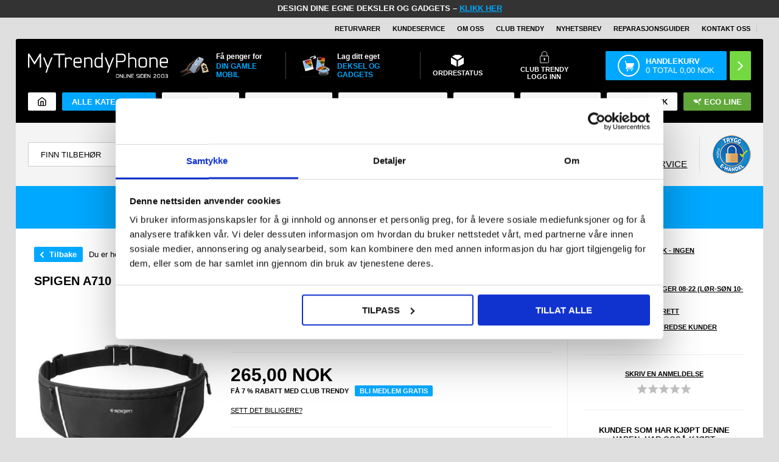

--- FILE ---
content_type: text/html; Charset=UTF-8
request_url: https://www.mytrendyphone.no/shop/spigen-a710-dynamic-337953p.html
body_size: 74615
content:
<!DOCTYPE html>
<html lang='no' class="webshop-html" xmlns:fb="http://ogp.me/ns/fb#">
<head>
<title>Spigen A710 Dynamic Shield midjeveske - 6.8 - svart</title>
<meta charset="UTF-8">
<script>
  !function(e,t){"use strict";"object"==typeof module&&"object"==typeof module.exports?module.exports=e.document?t(e,!0):function(e){if(e.document)return t(e);throw new Error("jQuery requires a window with a document")}:t(e)}("undefined"!=typeof window?window:this,function(T,P){"use strict";var t=[],M=Object.getPrototypeOf,s=t.slice,I=t.flat?function(e){return t.flat.call(e)}:function(e){return t.concat.apply([],e)},W=t.push,F=t.indexOf,Q={},B=Q.toString,$=Q.hasOwnProperty,_=$.toString,z=_.call(Object),g={},v=function(e){return"function"==typeof e&&"number"!=typeof e.nodeType&&"function"!=typeof e.item},y=function(e){return null!=e&&e===e.window},C=T.document,X={type:!0,src:!0,nonce:!0,noModule:!0};function U(e,t,n){var r,i,o=(n=n||C).createElement("script");if(o.text=e,t)for(r in X)(i=t[r]||t.getAttribute&&t.getAttribute(r))&&o.setAttribute(r,i);n.head.appendChild(o).parentNode.removeChild(o)}function h(e){return null==e?e+"":"object"==typeof e||"function"==typeof e?Q[B.call(e)]||"object":typeof e}var e="3.6.0",j=function(e,t){return new j.fn.init(e,t)};function V(e){var t=!!e&&"length"in e&&e.length,n=h(e);return!v(e)&&!y(e)&&("array"===n||0===t||"number"==typeof t&&0<t&&t-1 in e)}j.fn=j.prototype={jquery:e,constructor:j,length:0,toArray:function(){return s.call(this)},get:function(e){return null==e?s.call(this):e<0?this[e+this.length]:this[e]},pushStack:function(e){e=j.merge(this.constructor(),e);return e.prevObject=this,e},each:function(e){return j.each(this,e)},map:function(n){return this.pushStack(j.map(this,function(e,t){return n.call(e,t,e)}))},slice:function(){return this.pushStack(s.apply(this,arguments))},first:function(){return this.eq(0)},last:function(){return this.eq(-1)},even:function(){return this.pushStack(j.grep(this,function(e,t){return(t+1)%2}))},odd:function(){return this.pushStack(j.grep(this,function(e,t){return t%2}))},eq:function(e){var t=this.length,e=+e+(e<0?t:0);return this.pushStack(0<=e&&e<t?[this[e]]:[])},end:function(){return this.prevObject||this.constructor()},push:W,sort:t.sort,splice:t.splice},j.extend=j.fn.extend=function(){var e,t,n,r,i,o=arguments[0]||{},a=1,s=arguments.length,u=!1;for("boolean"==typeof o&&(u=o,o=arguments[a]||{},a++),"object"==typeof o||v(o)||(o={}),a===s&&(o=this,a--);a<s;a++)if(null!=(e=arguments[a]))for(t in e)n=e[t],"__proto__"!==t&&o!==n&&(u&&n&&(j.isPlainObject(n)||(r=Array.isArray(n)))?(i=o[t],i=r&&!Array.isArray(i)?[]:r||j.isPlainObject(i)?i:{},r=!1,o[t]=j.extend(u,i,n)):void 0!==n&&(o[t]=n));return o},j.extend({expando:"jQuery"+(e+Math.random()).replace(/\D/g,""),isReady:!0,error:function(e){throw new Error(e)},noop:function(){},isPlainObject:function(e){return!(!e||"[object Object]"!==B.call(e)||(e=M(e))&&("function"!=typeof(e=$.call(e,"constructor")&&e.constructor)||_.call(e)!==z))},isEmptyObject:function(e){for(var t in e)return!1;return!0},globalEval:function(e,t,n){U(e,{nonce:t&&t.nonce},n)},each:function(e,t){var n,r=0;if(V(e))for(n=e.length;r<n&&!1!==t.call(e[r],r,e[r]);r++);else for(r in e)if(!1===t.call(e[r],r,e[r]))break;return e},makeArray:function(e,t){t=t||[];return null!=e&&(V(Object(e))?j.merge(t,"string"==typeof e?[e]:e):W.call(t,e)),t},inArray:function(e,t,n){return null==t?-1:F.call(t,e,n)},merge:function(e,t){for(var n=+t.length,r=0,i=e.length;r<n;r++)e[i++]=t[r];return e.length=i,e},grep:function(e,t,n){for(var r=[],i=0,o=e.length,a=!n;i<o;i++)!t(e[i],i)!=a&&r.push(e[i]);return r},map:function(e,t,n){var r,i,o=0,a=[];if(V(e))for(r=e.length;o<r;o++)null!=(i=t(e[o],o,n))&&a.push(i);else for(o in e)null!=(i=t(e[o],o,n))&&a.push(i);return I(a)},guid:1,support:g}),"function"==typeof Symbol&&(j.fn[Symbol.iterator]=t[Symbol.iterator]),j.each("Boolean Number String Function Array Date RegExp Object Error Symbol".split(" "),function(e,t){Q["[object "+t+"]"]=t.toLowerCase()});var e=function(P){var r,p,b,o,M,d,I,W,w,u,l,T,C,n,j,h,i,a,g,S="sizzle"+ +new Date,c=P.document,k=0,F=0,Q=q(),B=q(),$=q(),y=q(),_=function(e,t){return e===t&&(l=!0),0},z={}.hasOwnProperty,e=[],X=e.pop,U=e.push,E=e.push,V=e.slice,v=function(e,t){for(var n=0,r=e.length;n<r;n++)if(e[n]===t)return n;return-1},G="checked|selected|async|autofocus|autoplay|controls|defer|disabled|hidden|ismap|loop|multiple|open|readonly|required|scoped",s="[\\x20\\t\\r\\n\\f]",t="(?:\\\\[\\da-fA-F]{1,6}"+s+"?|\\\\[^\\r\\n\\f]|[\\w-]|[^\0-\\x7f])+",J="\\["+s+"*("+t+")(?:"+s+"*([*^$|!~]?=)"+s+"*(?:'((?:\\\\.|[^\\\\'])*)'|\"((?:\\\\.|[^\\\\\"])*)\"|("+t+"))|)"+s+"*\\]",Y=":("+t+")(?:\\((('((?:\\\\.|[^\\\\'])*)'|\"((?:\\\\.|[^\\\\\"])*)\")|((?:\\\\.|[^\\\\()[\\]]|"+J+")*)|.*)\\)|)",K=new RegExp(s+"+","g"),m=new RegExp("^"+s+"+|((?:^|[^\\\\])(?:\\\\.)*)"+s+"+$","g"),Z=new RegExp("^"+s+"*,"+s+"*"),ee=new RegExp("^"+s+"*([>+~]|"+s+")"+s+"*"),te=new RegExp(s+"|>"),ne=new RegExp(Y),re=new RegExp("^"+t+"$"),f={ID:new RegExp("^#("+t+")"),CLASS:new RegExp("^\\.("+t+")"),TAG:new RegExp("^("+t+"|[*])"),ATTR:new RegExp("^"+J),PSEUDO:new RegExp("^"+Y),CHILD:new RegExp("^:(only|first|last|nth|nth-last)-(child|of-type)(?:\\("+s+"*(even|odd|(([+-]|)(\\d*)n|)"+s+"*(?:([+-]|)"+s+"*(\\d+)|))"+s+"*\\)|)","i"),bool:new RegExp("^(?:"+G+")$","i"),needsContext:new RegExp("^"+s+"*[>+~]|:(even|odd|eq|gt|lt|nth|first|last)(?:\\("+s+"*((?:-\\d)?\\d*)"+s+"*\\)|)(?=[^-]|$)","i")},ie=/HTML$/i,oe=/^(?:input|select|textarea|button)$/i,ae=/^h\d$/i,x=/^[^{]+\{\s*\[native \w/,se=/^(?:#([\w-]+)|(\w+)|\.([\w-]+))$/,ue=/[+~]/,A=new RegExp("\\\\[\\da-fA-F]{1,6}"+s+"?|\\\\([^\\r\\n\\f])","g"),N=function(e,t){e="0x"+e.slice(1)-65536;return t||(e<0?String.fromCharCode(65536+e):String.fromCharCode(e>>10|55296,1023&e|56320))},le=/([\0-\x1f\x7f]|^-?\d)|^-$|[^\0-\x1f\x7f-\uFFFF\w-]/g,ce=function(e,t){return t?"\0"===e?"ï¿½":e.slice(0,-1)+"\\"+e.charCodeAt(e.length-1).toString(16)+" ":"\\"+e},fe=function(){T()},pe=ve(function(e){return!0===e.disabled&&"fieldset"===e.nodeName.toLowerCase()},{dir:"parentNode",next:"legend"});try{E.apply(e=V.call(c.childNodes),c.childNodes),e[c.childNodes.length].nodeType}catch(r){E={apply:e.length?function(e,t){U.apply(e,V.call(t))}:function(e,t){for(var n=e.length,r=0;e[n++]=t[r++];);e.length=n-1}}}function D(e,t,n,r){var i,o,a,s,u,l,c=t&&t.ownerDocument,f=t?t.nodeType:9;if(n=n||[],"string"!=typeof e||!e||1!==f&&9!==f&&11!==f)return n;if(!r&&(T(t),t=t||C,j)){if(11!==f&&(s=se.exec(e)))if(i=s[1]){if(9===f){if(!(l=t.getElementById(i)))return n;if(l.id===i)return n.push(l),n}else if(c&&(l=c.getElementById(i))&&g(t,l)&&l.id===i)return n.push(l),n}else{if(s[2])return E.apply(n,t.getElementsByTagName(e)),n;if((i=s[3])&&p.getElementsByClassName&&t.getElementsByClassName)return E.apply(n,t.getElementsByClassName(i)),n}if(p.qsa&&!y[e+" "]&&(!h||!h.test(e))&&(1!==f||"object"!==t.nodeName.toLowerCase())){if(l=e,c=t,1===f&&(te.test(e)||ee.test(e))){for((c=ue.test(e)&&ye(t.parentNode)||t)===t&&p.scope||((a=t.getAttribute("id"))?a=a.replace(le,ce):t.setAttribute("id",a=S)),o=(u=d(e)).length;o--;)u[o]=(a?"#"+a:":scope")+" "+R(u[o]);l=u.join(",")}try{return E.apply(n,c.querySelectorAll(l)),n}catch(t){y(e,!0)}finally{a===S&&t.removeAttribute("id")}}}return W(e.replace(m,"$1"),t,n,r)}function q(){var n=[];return function r(e,t){return n.push(e+" ")>b.cacheLength&&delete r[n.shift()],r[e+" "]=t}}function L(e){return e[S]=!0,e}function H(e){var t=C.createElement("fieldset");try{return!!e(t)}catch(e){return!1}finally{t.parentNode&&t.parentNode.removeChild(t)}}function de(e,t){for(var n=e.split("|"),r=n.length;r--;)b.attrHandle[n[r]]=t}function he(e,t){var n=t&&e,r=n&&1===e.nodeType&&1===t.nodeType&&e.sourceIndex-t.sourceIndex;if(r)return r;if(n)for(;n=n.nextSibling;)if(n===t)return-1;return e?1:-1}function ge(t){return function(e){return"form"in e?e.parentNode&&!1===e.disabled?"label"in e?"label"in e.parentNode?e.parentNode.disabled===t:e.disabled===t:e.isDisabled===t||e.isDisabled!==!t&&pe(e)===t:e.disabled===t:"label"in e&&e.disabled===t}}function O(a){return L(function(o){return o=+o,L(function(e,t){for(var n,r=a([],e.length,o),i=r.length;i--;)e[n=r[i]]&&(e[n]=!(t[n]=e[n]))})})}function ye(e){return e&&"undefined"!=typeof e.getElementsByTagName&&e}for(r in p=D.support={},M=D.isXML=function(e){var t=e&&e.namespaceURI,e=e&&(e.ownerDocument||e).documentElement;return!ie.test(t||e&&e.nodeName||"HTML")},T=D.setDocument=function(e){var e=e?e.ownerDocument||e:c;return e!=C&&9===e.nodeType&&e.documentElement&&(n=(C=e).documentElement,j=!M(C),c!=C&&(e=C.defaultView)&&e.top!==e&&(e.addEventListener?e.addEventListener("unload",fe,!1):e.attachEvent&&e.attachEvent("onunload",fe)),p.scope=H(function(e){return n.appendChild(e).appendChild(C.createElement("div")),"undefined"!=typeof e.querySelectorAll&&!e.querySelectorAll(":scope fieldset div").length}),p.attributes=H(function(e){return e.className="i",!e.getAttribute("className")}),p.getElementsByTagName=H(function(e){return e.appendChild(C.createComment("")),!e.getElementsByTagName("*").length}),p.getElementsByClassName=x.test(C.getElementsByClassName),p.getById=H(function(e){return n.appendChild(e).id=S,!C.getElementsByName||!C.getElementsByName(S).length}),p.getById?(b.filter.ID=function(e){var t=e.replace(A,N);return function(e){return e.getAttribute("id")===t}},b.find.ID=function(e,t){if("undefined"!=typeof t.getElementById&&j)return(e=t.getElementById(e))?[e]:[]}):(b.filter.ID=function(e){var t=e.replace(A,N);return function(e){e="undefined"!=typeof e.getAttributeNode&&e.getAttributeNode("id");return e&&e.value===t}},b.find.ID=function(e,t){if("undefined"!=typeof t.getElementById&&j){var n,r,i,o=t.getElementById(e);if(o){if((n=o.getAttributeNode("id"))&&n.value===e)return[o];for(i=t.getElementsByName(e),r=0;o=i[r++];)if((n=o.getAttributeNode("id"))&&n.value===e)return[o]}return[]}}),b.find.TAG=p.getElementsByTagName?function(e,t){return"undefined"!=typeof t.getElementsByTagName?t.getElementsByTagName(e):p.qsa?t.querySelectorAll(e):void 0}:function(e,t){var n,r=[],i=0,o=t.getElementsByTagName(e);if("*"!==e)return o;for(;n=o[i++];)1===n.nodeType&&r.push(n);return r},b.find.CLASS=p.getElementsByClassName&&function(e,t){if("undefined"!=typeof t.getElementsByClassName&&j)return t.getElementsByClassName(e)},i=[],h=[],(p.qsa=x.test(C.querySelectorAll))&&(H(function(e){var t;n.appendChild(e).innerHTML="<a id='"+S+"'></a><select id='"+S+"-\r\\' msallowcapture=''><option selected=''></option></select>",e.querySelectorAll("[msallowcapture^='']").length&&h.push("[*^$]="+s+"*(?:''|\"\")"),e.querySelectorAll("[selected]").length||h.push("\\["+s+"*(?:value|"+G+")"),e.querySelectorAll("[id~="+S+"-]").length||h.push("~="),(t=C.createElement("input")).setAttribute("name",""),e.appendChild(t),e.querySelectorAll("[name='']").length||h.push("\\["+s+"*name"+s+"*="+s+"*(?:''|\"\")"),e.querySelectorAll(":checked").length||h.push(":checked"),e.querySelectorAll("a#"+S+"+*").length||h.push(".#.+[+~]"),e.querySelectorAll("\\\f"),h.push("[\\r\\n\\f]")}),H(function(e){e.innerHTML="<a href='' disabled='disabled'></a><select disabled='disabled'><option/></select>";var t=C.createElement("input");t.setAttribute("type","hidden"),e.appendChild(t).setAttribute("name","D"),e.querySelectorAll("[name=d]").length&&h.push("name"+s+"*[*^$|!~]?="),2!==e.querySelectorAll(":enabled").length&&h.push(":enabled",":disabled"),n.appendChild(e).disabled=!0,2!==e.querySelectorAll(":disabled").length&&h.push(":enabled",":disabled"),e.querySelectorAll("*,:x"),h.push(",.*:")})),(p.matchesSelector=x.test(a=n.matches||n.webkitMatchesSelector||n.mozMatchesSelector||n.oMatchesSelector||n.msMatchesSelector))&&H(function(e){p.disconnectedMatch=a.call(e,"*"),a.call(e,"[s!='']:x"),i.push("!=",Y)}),h=h.length&&new RegExp(h.join("|")),i=i.length&&new RegExp(i.join("|")),e=x.test(n.compareDocumentPosition),g=e||x.test(n.contains)?function(e,t){var n=9===e.nodeType?e.documentElement:e,t=t&&t.parentNode;return e===t||!(!t||1!==t.nodeType||!(n.contains?n.contains(t):e.compareDocumentPosition&&16&e.compareDocumentPosition(t)))}:function(e,t){if(t)for(;t=t.parentNode;)if(t===e)return!0;return!1},_=e?function(e,t){var n;return e===t?(l=!0,0):!e.compareDocumentPosition-!t.compareDocumentPosition||(1&(n=(e.ownerDocument||e)==(t.ownerDocument||t)?e.compareDocumentPosition(t):1)||!p.sortDetached&&t.compareDocumentPosition(e)===n?e==C||e.ownerDocument==c&&g(c,e)?-1:t==C||t.ownerDocument==c&&g(c,t)?1:u?v(u,e)-v(u,t):0:4&n?-1:1)}:function(e,t){if(e===t)return l=!0,0;var n,r=0,i=e.parentNode,o=t.parentNode,a=[e],s=[t];if(!i||!o)return e==C?-1:t==C?1:i?-1:o?1:u?v(u,e)-v(u,t):0;if(i===o)return he(e,t);for(n=e;n=n.parentNode;)a.unshift(n);for(n=t;n=n.parentNode;)s.unshift(n);for(;a[r]===s[r];)r++;return r?he(a[r],s[r]):a[r]==c?-1:s[r]==c?1:0}),C},D.matches=function(e,t){return D(e,null,null,t)},D.matchesSelector=function(e,t){if(T(e),p.matchesSelector&&j&&!y[t+" "]&&(!i||!i.test(t))&&(!h||!h.test(t)))try{var n=a.call(e,t);if(n||p.disconnectedMatch||e.document&&11!==e.document.nodeType)return n}catch(e){y(t,!0)}return 0<D(t,C,null,[e]).length},D.contains=function(e,t){return(e.ownerDocument||e)!=C&&T(e),g(e,t)},D.attr=function(e,t){(e.ownerDocument||e)!=C&&T(e);var n=b.attrHandle[t.toLowerCase()],n=n&&z.call(b.attrHandle,t.toLowerCase())?n(e,t,!j):void 0;return void 0!==n?n:p.attributes||!j?e.getAttribute(t):(n=e.getAttributeNode(t))&&n.specified?n.value:null},D.escape=function(e){return(e+"").replace(le,ce)},D.error=function(e){throw new Error("Syntax error, unrecognized expression: "+e)},D.uniqueSort=function(e){var t,n=[],r=0,i=0;if(l=!p.detectDuplicates,u=!p.sortStable&&e.slice(0),e.sort(_),l){for(;t=e[i++];)t===e[i]&&(r=n.push(i));for(;r--;)e.splice(n[r],1)}return u=null,e},o=D.getText=function(e){var t,n="",r=0,i=e.nodeType;if(i){if(1===i||9===i||11===i){if("string"==typeof e.textContent)return e.textContent;for(e=e.firstChild;e;e=e.nextSibling)n+=o(e)}else if(3===i||4===i)return e.nodeValue}else for(;t=e[r++];)n+=o(t);return n},(b=D.selectors={cacheLength:50,createPseudo:L,match:f,attrHandle:{},find:{},relative:{">":{dir:"parentNode",first:!0}," ":{dir:"parentNode"},"+":{dir:"previousSibling",first:!0},"~":{dir:"previousSibling"}},preFilter:{ATTR:function(e){return e[1]=e[1].replace(A,N),e[3]=(e[3]||e[4]||e[5]||"").replace(A,N),"~="===e[2]&&(e[3]=" "+e[3]+" "),e.slice(0,4)},CHILD:function(e){return e[1]=e[1].toLowerCase(),"nth"===e[1].slice(0,3)?(e[3]||D.error(e[0]),e[4]=+(e[4]?e[5]+(e[6]||1):2*("even"===e[3]||"odd"===e[3])),e[5]=+(e[7]+e[8]||"odd"===e[3])):e[3]&&D.error(e[0]),e},PSEUDO:function(e){var t,n=!e[6]&&e[2];return f.CHILD.test(e[0])?null:(e[3]?e[2]=e[4]||e[5]||"":n&&ne.test(n)&&(t=(t=d(n,!0))&&n.indexOf(")",n.length-t)-n.length)&&(e[0]=e[0].slice(0,t),e[2]=n.slice(0,t)),e.slice(0,3))}},filter:{TAG:function(e){var t=e.replace(A,N).toLowerCase();return"*"===e?function(){return!0}:function(e){return e.nodeName&&e.nodeName.toLowerCase()===t}},CLASS:function(e){var t=Q[e+" "];return t||(t=new RegExp("(^|"+s+")"+e+"("+s+"|$)"))&&Q(e,function(e){return t.test("string"==typeof e.className&&e.className||"undefined"!=typeof e.getAttribute&&e.getAttribute("class")||"")})},ATTR:function(t,n,r){return function(e){e=D.attr(e,t);return null==e?"!="===n:!n||(e+="","="===n?e===r:"!="===n?e!==r:"^="===n?r&&0===e.indexOf(r):"*="===n?r&&-1<e.indexOf(r):"$="===n?r&&e.slice(-r.length)===r:"~="===n?-1<(" "+e.replace(K," ")+" ").indexOf(r):"|="===n&&(e===r||e.slice(0,r.length+1)===r+"-"))}},CHILD:function(h,e,t,g,y){var m="nth"!==h.slice(0,3),v="last"!==h.slice(-4),x="of-type"===e;return 1===g&&0===y?function(e){return!!e.parentNode}:function(e,t,n){var r,i,o,a,s,u,l=m!=v?"nextSibling":"previousSibling",c=e.parentNode,f=x&&e.nodeName.toLowerCase(),p=!n&&!x,d=!1;if(c){if(m){for(;l;){for(a=e;a=a[l];)if(x?a.nodeName.toLowerCase()===f:1===a.nodeType)return!1;u=l="only"===h&&!u&&"nextSibling"}return!0}if(u=[v?c.firstChild:c.lastChild],v&&p){for(d=(s=(r=(i=(o=(a=c)[S]||(a[S]={}))[a.uniqueID]||(o[a.uniqueID]={}))[h]||[])[0]===k&&r[1])&&r[2],a=s&&c.childNodes[s];a=++s&&a&&a[l]||(d=s=0,u.pop());)if(1===a.nodeType&&++d&&a===e){i[h]=[k,s,d];break}}else if(!1===(d=p?s=(r=(i=(o=(a=e)[S]||(a[S]={}))[a.uniqueID]||(o[a.uniqueID]={}))[h]||[])[0]===k&&r[1]:d))for(;(a=++s&&a&&a[l]||(d=s=0,u.pop()))&&((x?a.nodeName.toLowerCase()!==f:1!==a.nodeType)||!++d||(p&&((i=(o=a[S]||(a[S]={}))[a.uniqueID]||(o[a.uniqueID]={}))[h]=[k,d]),a!==e)););return(d-=y)===g||d%g==0&&0<=d/g}}},PSEUDO:function(e,o){var t,a=b.pseudos[e]||b.setFilters[e.toLowerCase()]||D.error("unsupported pseudo: "+e);return a[S]?a(o):1<a.length?(t=[e,e,"",o],b.setFilters.hasOwnProperty(e.toLowerCase())?L(function(e,t){for(var n,r=a(e,o),i=r.length;i--;)e[n=v(e,r[i])]=!(t[n]=r[i])}):function(e){return a(e,0,t)}):a}},pseudos:{not:L(function(e){var r=[],i=[],s=I(e.replace(m,"$1"));return s[S]?L(function(e,t,n,r){for(var i,o=s(e,null,r,[]),a=e.length;a--;)(i=o[a])&&(e[a]=!(t[a]=i))}):function(e,t,n){return r[0]=e,s(r,null,n,i),r[0]=null,!i.pop()}}),has:L(function(t){return function(e){return 0<D(t,e).length}}),contains:L(function(t){return t=t.replace(A,N),function(e){return-1<(e.textContent||o(e)).indexOf(t)}}),lang:L(function(n){return re.test(n||"")||D.error("unsupported lang: "+n),n=n.replace(A,N).toLowerCase(),function(e){var t;do{if(t=j?e.lang:e.getAttribute("xml:lang")||e.getAttribute("lang"))return(t=t.toLowerCase())===n||0===t.indexOf(n+"-")}while((e=e.parentNode)&&1===e.nodeType);return!1}}),target:function(e){var t=P.location&&P.location.hash;return t&&t.slice(1)===e.id},root:function(e){return e===n},focus:function(e){return e===C.activeElement&&(!C.hasFocus||C.hasFocus())&&!!(e.type||e.href||~e.tabIndex)},enabled:ge(!1),disabled:ge(!0),checked:function(e){var t=e.nodeName.toLowerCase();return"input"===t&&!!e.checked||"option"===t&&!!e.selected},selected:function(e){return e.parentNode&&e.parentNode.selectedIndex,!0===e.selected},empty:function(e){for(e=e.firstChild;e;e=e.nextSibling)if(e.nodeType<6)return!1;return!0},parent:function(e){return!b.pseudos.empty(e)},header:function(e){return ae.test(e.nodeName)},input:function(e){return oe.test(e.nodeName)},button:function(e){var t=e.nodeName.toLowerCase();return"input"===t&&"button"===e.type||"button"===t},text:function(e){return"input"===e.nodeName.toLowerCase()&&"text"===e.type&&(null==(e=e.getAttribute("type"))||"text"===e.toLowerCase())},first:O(function(){return[0]}),last:O(function(e,t){return[t-1]}),eq:O(function(e,t,n){return[n<0?n+t:n]}),even:O(function(e,t){for(var n=0;n<t;n+=2)e.push(n);return e}),odd:O(function(e,t){for(var n=1;n<t;n+=2)e.push(n);return e}),lt:O(function(e,t,n){for(var r=n<0?n+t:t<n?t:n;0<=--r;)e.push(r);return e}),gt:O(function(e,t,n){for(var r=n<0?n+t:n;++r<t;)e.push(r);return e})}}).pseudos.nth=b.pseudos.eq,{radio:!0,checkbox:!0,file:!0,password:!0,image:!0})b.pseudos[r]=function(t){return function(e){return"input"===e.nodeName.toLowerCase()&&e.type===t}}(r);for(r in{submit:!0,reset:!0})b.pseudos[r]=function(n){return function(e){var t=e.nodeName.toLowerCase();return("input"===t||"button"===t)&&e.type===n}}(r);function me(){}function R(e){for(var t=0,n=e.length,r="";t<n;t++)r+=e[t].value;return r}function ve(a,e,t){var s=e.dir,u=e.next,l=u||s,c=t&&"parentNode"===l,f=F++;return e.first?function(e,t,n){for(;e=e[s];)if(1===e.nodeType||c)return a(e,t,n);return!1}:function(e,t,n){var r,i,o=[k,f];if(n){for(;e=e[s];)if((1===e.nodeType||c)&&a(e,t,n))return!0}else for(;e=e[s];)if(1===e.nodeType||c)if(i=(i=e[S]||(e[S]={}))[e.uniqueID]||(i[e.uniqueID]={}),u&&u===e.nodeName.toLowerCase())e=e[s]||e;else{if((r=i[l])&&r[0]===k&&r[1]===f)return o[2]=r[2];if((i[l]=o)[2]=a(e,t,n))return!0}return!1}}function xe(i){return 1<i.length?function(e,t,n){for(var r=i.length;r--;)if(!i[r](e,t,n))return!1;return!0}:i[0]}function be(e,t,n,r,i){for(var o,a=[],s=0,u=e.length,l=null!=t;s<u;s++)!(o=e[s])||n&&!n(o,r,i)||(a.push(o),l&&t.push(s));return a}function we(e){for(var r,t,n,i=e.length,o=b.relative[e[0].type],a=o||b.relative[" "],s=o?1:0,u=ve(function(e){return e===r},a,!0),l=ve(function(e){return-1<v(r,e)},a,!0),c=[function(e,t,n){e=!o&&(n||t!==w)||((r=t).nodeType?u:l)(e,t,n);return r=null,e}];s<i;s++)if(t=b.relative[e[s].type])c=[ve(xe(c),t)];else{if((t=b.filter[e[s].type].apply(null,e[s].matches))[S]){for(n=++s;n<i&&!b.relative[e[n].type];n++);return function f(d,h,g,y,m,e){return y&&!y[S]&&(y=f(y)),m&&!m[S]&&(m=f(m,e)),L(function(e,t,n,r){var i,o,a,s=[],u=[],l=t.length,c=e||function(e,t,n){for(var r=0,i=t.length;r<i;r++)D(e,t[r],n);return n}(h||"*",n.nodeType?[n]:n,[]),f=!d||!e&&h?c:be(c,s,d,n,r),p=g?m||(e?d:l||y)?[]:t:f;if(g&&g(f,p,n,r),y)for(i=be(p,u),y(i,[],n,r),o=i.length;o--;)(a=i[o])&&(p[u[o]]=!(f[u[o]]=a));if(e){if(m||d){if(m){for(i=[],o=p.length;o--;)(a=p[o])&&i.push(f[o]=a);m(null,p=[],i,r)}for(o=p.length;o--;)(a=p[o])&&-1<(i=m?v(e,a):s[o])&&(e[i]=!(t[i]=a))}}else p=be(p===t?p.splice(l,p.length):p),m?m(null,t,p,r):E.apply(t,p)})}(1<s&&xe(c),1<s&&R(e.slice(0,s-1).concat({value:" "===e[s-2].type?"*":""})).replace(m,"$1"),t,s<n&&we(e.slice(s,n)),n<i&&we(e=e.slice(n)),n<i&&R(e))}c.push(t)}return xe(c)}return me.prototype=b.filters=b.pseudos,b.setFilters=new me,d=D.tokenize=function(e,t){var n,r,i,o,a,s,u,l=B[e+" "];if(l)return t?0:l.slice(0);for(a=e,s=[],u=b.preFilter;a;){for(o in n&&!(r=Z.exec(a))||(r&&(a=a.slice(r[0].length)||a),s.push(i=[])),n=!1,(r=ee.exec(a))&&(n=r.shift(),i.push({value:n,type:r[0].replace(m," ")}),a=a.slice(n.length)),b.filter)!(r=f[o].exec(a))||u[o]&&!(r=u[o](r))||(n=r.shift(),i.push({value:n,type:o,matches:r}),a=a.slice(n.length));if(!n)break}return t?a.length:a?D.error(e):B(e,s).slice(0)},I=D.compile=function(e,t){var n,y,m,v,x,r,i=[],o=[],a=$[e+" "];if(!a){for(n=(t=t||d(e)).length;n--;)((a=we(t[n]))[S]?i:o).push(a);(a=$(e,(v=0<(m=i).length,x=0<(y=o).length,r=function(e,t,n,r,i){var o,a,s,u=0,l="0",c=e&&[],f=[],p=w,d=e||x&&b.find.TAG("*",i),h=k+=null==p?1:Math.random()||.1,g=d.length;for(i&&(w=t==C||t||i);l!==g&&null!=(o=d[l]);l++){if(x&&o){for(a=0,t||o.ownerDocument==C||(T(o),n=!j);s=y[a++];)if(s(o,t||C,n)){r.push(o);break}i&&(k=h)}v&&((o=!s&&o)&&u--,e)&&c.push(o)}if(u+=l,v&&l!==u){for(a=0;s=m[a++];)s(c,f,t,n);if(e){if(0<u)for(;l--;)c[l]||f[l]||(f[l]=X.call(r));f=be(f)}E.apply(r,f),i&&!e&&0<f.length&&1<u+m.length&&D.uniqueSort(r)}return i&&(k=h,w=p),c},v?L(r):r))).selector=e}return a},W=D.select=function(e,t,n,r){var i,o,a,s,u,l="function"==typeof e&&e,c=!r&&d(e=l.selector||e);if(n=n||[],1===c.length){if(2<(o=c[0]=c[0].slice(0)).length&&"ID"===(a=o[0]).type&&9===t.nodeType&&j&&b.relative[o[1].type]){if(!(t=(b.find.ID(a.matches[0].replace(A,N),t)||[])[0]))return n;l&&(t=t.parentNode),e=e.slice(o.shift().value.length)}for(i=f.needsContext.test(e)?0:o.length;i--&&(a=o[i],!b.relative[s=a.type]);)if((u=b.find[s])&&(r=u(a.matches[0].replace(A,N),ue.test(o[0].type)&&ye(t.parentNode)||t))){if(o.splice(i,1),e=r.length&&R(o))break;return E.apply(n,r),n}}return(l||I(e,c))(r,t,!j,n,!t||ue.test(e)&&ye(t.parentNode)||t),n},p.sortStable=S.split("").sort(_).join("")===S,p.detectDuplicates=!!l,T(),p.sortDetached=H(function(e){return 1&e.compareDocumentPosition(C.createElement("fieldset"))}),H(function(e){return e.innerHTML="<a href='#'></a>","#"===e.firstChild.getAttribute("href")})||de("type|href|height|width",function(e,t,n){if(!n)return e.getAttribute(t,"type"===t.toLowerCase()?1:2)}),p.attributes&&H(function(e){return e.innerHTML="<input/>",e.firstChild.setAttribute("value",""),""===e.firstChild.getAttribute("value")})||de("value",function(e,t,n){if(!n&&"input"===e.nodeName.toLowerCase())return e.defaultValue}),H(function(e){return null==e.getAttribute("disabled")})||de(G,function(e,t,n){if(!n)return!0===e[t]?t.toLowerCase():(n=e.getAttributeNode(t))&&n.specified?n.value:null}),D}(T),r=(j.find=e,j.expr=e.selectors,j.expr[":"]=j.expr.pseudos,j.uniqueSort=j.unique=e.uniqueSort,j.text=e.getText,j.isXMLDoc=e.isXML,j.contains=e.contains,j.escapeSelector=e.escape,function(e,t,n){for(var r=[],i=void 0!==n;(e=e[t])&&9!==e.nodeType;)if(1===e.nodeType){if(i&&j(e).is(n))break;r.push(e)}return r}),G=function(e,t){for(var n=[];e;e=e.nextSibling)1===e.nodeType&&e!==t&&n.push(e);return n},J=j.expr.match.needsContext;function u(e,t){return e.nodeName&&e.nodeName.toLowerCase()===t.toLowerCase()}var Y=/^<([a-z][^\/\0>:\x20\t\r\n\f]*)[\x20\t\r\n\f]*\/?>(?:<\/\1>|)$/i;function K(e,n,r){return v(n)?j.grep(e,function(e,t){return!!n.call(e,t,e)!==r}):n.nodeType?j.grep(e,function(e){return e===n!==r}):"string"!=typeof n?j.grep(e,function(e){return-1<F.call(n,e)!==r}):j.filter(n,e,r)}j.filter=function(e,t,n){var r=t[0];return n&&(e=":not("+e+")"),1===t.length&&1===r.nodeType?j.find.matchesSelector(r,e)?[r]:[]:j.find.matches(e,j.grep(t,function(e){return 1===e.nodeType}))},j.fn.extend({find:function(e){var t,n,r=this.length,i=this;if("string"!=typeof e)return this.pushStack(j(e).filter(function(){for(t=0;t<r;t++)if(j.contains(i[t],this))return!0}));for(n=this.pushStack([]),t=0;t<r;t++)j.find(e,i[t],n);return 1<r?j.uniqueSort(n):n},filter:function(e){return this.pushStack(K(this,e||[],!1))},not:function(e){return this.pushStack(K(this,e||[],!0))},is:function(e){return!!K(this,"string"==typeof e&&J.test(e)?j(e):e||[],!1).length}});var Z,ee=/^(?:\s*(<[\w\W]+>)[^>]*|#([\w-]+))$/,te=((j.fn.init=function(e,t,n){if(e){if(n=n||Z,"string"!=typeof e)return e.nodeType?(this[0]=e,this.length=1,this):v(e)?void 0!==n.ready?n.ready(e):e(j):j.makeArray(e,this);if(!(r="<"===e[0]&&">"===e[e.length-1]&&3<=e.length?[null,e,null]:ee.exec(e))||!r[1]&&t)return(!t||t.jquery?t||n:this.constructor(t)).find(e);if(r[1]){if(t=t instanceof j?t[0]:t,j.merge(this,j.parseHTML(r[1],t&&t.nodeType?t.ownerDocument||t:C,!0)),Y.test(r[1])&&j.isPlainObject(t))for(var r in t)v(this[r])?this[r](t[r]):this.attr(r,t[r])}else(n=C.getElementById(r[2]))&&(this[0]=n,this.length=1)}return this}).prototype=j.fn,Z=j(C),/^(?:parents|prev(?:Until|All))/),ne={children:!0,contents:!0,next:!0,prev:!0};function re(e,t){for(;(e=e[t])&&1!==e.nodeType;);return e}j.fn.extend({has:function(e){var t=j(e,this),n=t.length;return this.filter(function(){for(var e=0;e<n;e++)if(j.contains(this,t[e]))return!0})},closest:function(e,t){var n,r=0,i=this.length,o=[],a="string"!=typeof e&&j(e);if(!J.test(e))for(;r<i;r++)for(n=this[r];n&&n!==t;n=n.parentNode)if(n.nodeType<11&&(a?-1<a.index(n):1===n.nodeType&&j.find.matchesSelector(n,e))){o.push(n);break}return this.pushStack(1<o.length?j.uniqueSort(o):o)},index:function(e){return e?"string"==typeof e?F.call(j(e),this[0]):F.call(this,e.jquery?e[0]:e):this[0]&&this[0].parentNode?this.first().prevAll().length:-1},add:function(e,t){return this.pushStack(j.uniqueSort(j.merge(this.get(),j(e,t))))},addBack:function(e){return this.add(null==e?this.prevObject:this.prevObject.filter(e))}}),j.each({parent:function(e){e=e.parentNode;return e&&11!==e.nodeType?e:null},parents:function(e){return r(e,"parentNode")},parentsUntil:function(e,t,n){return r(e,"parentNode",n)},next:function(e){return re(e,"nextSibling")},prev:function(e){return re(e,"previousSibling")},nextAll:function(e){return r(e,"nextSibling")},prevAll:function(e){return r(e,"previousSibling")},nextUntil:function(e,t,n){return r(e,"nextSibling",n)},prevUntil:function(e,t,n){return r(e,"previousSibling",n)},siblings:function(e){return G((e.parentNode||{}).firstChild,e)},children:function(e){return G(e.firstChild)},contents:function(e){return null!=e.contentDocument&&M(e.contentDocument)?e.contentDocument:(u(e,"template")&&(e=e.content||e),j.merge([],e.childNodes))}},function(r,i){j.fn[r]=function(e,t){var n=j.map(this,i,e);return(t="Until"!==r.slice(-5)?e:t)&&"string"==typeof t&&(n=j.filter(t,n)),1<this.length&&(ne[r]||j.uniqueSort(n),te.test(r))&&n.reverse(),this.pushStack(n)}});var S=/[^\x20\t\r\n\f]+/g;function c(e){return e}function ie(e){throw e}function oe(e,t,n,r){var i;try{e&&v(i=e.promise)?i.call(e).done(t).fail(n):e&&v(i=e.then)?i.call(e,t,n):t.apply(void 0,[e].slice(r))}catch(e){n.apply(void 0,[e])}}j.Callbacks=function(n){var e,r;n="string"==typeof n?(e=n,r={},j.each(e.match(S)||[],function(e,t){r[t]=!0}),r):j.extend({},n);var i,t,o,a,s=[],u=[],l=-1,c=function(){for(a=a||n.once,o=i=!0;u.length;l=-1)for(t=u.shift();++l<s.length;)!1===s[l].apply(t[0],t[1])&&n.stopOnFalse&&(l=s.length,t=!1);n.memory||(t=!1),i=!1,a&&(s=t?[]:"")},f={add:function(){return s&&(t&&!i&&(l=s.length-1,u.push(t)),function r(e){j.each(e,function(e,t){v(t)?n.unique&&f.has(t)||s.push(t):t&&t.length&&"string"!==h(t)&&r(t)})}(arguments),t)&&!i&&c(),this},remove:function(){return j.each(arguments,function(e,t){for(var n;-1<(n=j.inArray(t,s,n));)s.splice(n,1),n<=l&&l--}),this},has:function(e){return e?-1<j.inArray(e,s):0<s.length},empty:function(){return s=s&&[],this},disable:function(){return a=u=[],s=t="",this},disabled:function(){return!s},lock:function(){return a=u=[],t||i||(s=t=""),this},locked:function(){return!!a},fireWith:function(e,t){return a||(t=[e,(t=t||[]).slice?t.slice():t],u.push(t),i)||c(),this},fire:function(){return f.fireWith(this,arguments),this},fired:function(){return!!o}};return f},j.extend({Deferred:function(e){var o=[["notify","progress",j.Callbacks("memory"),j.Callbacks("memory"),2],["resolve","done",j.Callbacks("once memory"),j.Callbacks("once memory"),0,"resolved"],["reject","fail",j.Callbacks("once memory"),j.Callbacks("once memory"),1,"rejected"]],i="pending",a={state:function(){return i},always:function(){return s.done(arguments).fail(arguments),this},"catch":function(e){return a.then(null,e)},pipe:function(){var i=arguments;return j.Deferred(function(r){j.each(o,function(e,t){var n=v(i[t[4]])&&i[t[4]];s[t[1]](function(){var e=n&&n.apply(this,arguments);e&&v(e.promise)?e.promise().progress(r.notify).done(r.resolve).fail(r.reject):r[t[0]+"With"](this,n?[e]:arguments)})}),i=null}).promise()},then:function(t,n,r){var u=0;function l(i,o,a,s){return function(){var n=this,r=arguments,e=function(){var e,t;if(!(i<u)){if((e=a.apply(n,r))===o.promise())throw new TypeError("Thenable self-resolution");t=e&&("object"==typeof e||"function"==typeof e)&&e.then,v(t)?s?t.call(e,l(u,o,c,s),l(u,o,ie,s)):(u++,t.call(e,l(u,o,c,s),l(u,o,ie,s),l(u,o,c,o.notifyWith))):(a!==c&&(n=void 0,r=[e]),(s||o.resolveWith)(n,r))}},t=s?e:function(){try{e()}catch(e){j.Deferred.exceptionHook&&j.Deferred.exceptionHook(e,t.stackTrace),u<=i+1&&(a!==ie&&(n=void 0,r=[e]),o.rejectWith(n,r))}};i?t():(j.Deferred.getStackHook&&(t.stackTrace=j.Deferred.getStackHook()),T.setTimeout(t))}}return j.Deferred(function(e){o[0][3].add(l(0,e,v(r)?r:c,e.notifyWith)),o[1][3].add(l(0,e,v(t)?t:c)),o[2][3].add(l(0,e,v(n)?n:ie))}).promise()},promise:function(e){return null!=e?j.extend(e,a):a}},s={};return j.each(o,function(e,t){var n=t[2],r=t[5];a[t[1]]=n.add,r&&n.add(function(){i=r},o[3-e][2].disable,o[3-e][3].disable,o[0][2].lock,o[0][3].lock),n.add(t[3].fire),s[t[0]]=function(){return s[t[0]+"With"](this===s?void 0:this,arguments),this},s[t[0]+"With"]=n.fireWith}),a.promise(s),e&&e.call(s,s),s},when:function(e){var n=arguments.length,t=n,r=Array(t),i=s.call(arguments),o=j.Deferred(),a=function(t){return function(e){r[t]=this,i[t]=1<arguments.length?s.call(arguments):e,--n||o.resolveWith(r,i)}};if(n<=1&&(oe(e,o.done(a(t)).resolve,o.reject,!n),"pending"===o.state()||v(i[t]&&i[t].then)))return o.then();for(;t--;)oe(i[t],a(t),o.reject);return o.promise()}});var ae=/^(Eval|Internal|Range|Reference|Syntax|Type|URI)Error$/,se=(j.Deferred.exceptionHook=function(e,t){T.console&&T.console.warn&&e&&ae.test(e.name)&&T.console.warn("jQuery.Deferred exception: "+e.message,e.stack,t)},j.readyException=function(e){T.setTimeout(function(){throw e})},j.Deferred());function ue(){C.removeEventListener("DOMContentLoaded",ue),T.removeEventListener("load",ue),j.ready()}j.fn.ready=function(e){return se.then(e)["catch"](function(e){j.readyException(e)}),this},j.extend({isReady:!1,readyWait:1,ready:function(e){(!0===e?--j.readyWait:j.isReady)||(j.isReady=!0)!==e&&0<--j.readyWait||se.resolveWith(C,[j])}}),j.ready.then=se.then,"complete"===C.readyState||"loading"!==C.readyState&&!C.documentElement.doScroll?T.setTimeout(j.ready):(C.addEventListener("DOMContentLoaded",ue),T.addEventListener("load",ue));var f=function(e,t,n,r,i,o,a){var s=0,u=e.length,l=null==n;if("object"===h(n))for(s in i=!0,n)f(e,t,s,n[s],!0,o,a);else if(void 0!==r&&(i=!0,v(r)||(a=!0),t=l?a?(t.call(e,r),null):(l=t,function(e,t,n){return l.call(j(e),n)}):t))for(;s<u;s++)t(e[s],n,a?r:r.call(e[s],s,t(e[s],n)));return i?e:l?t.call(e):u?t(e[0],n):o},le=/^-ms-/,ce=/-([a-z])/g;function fe(e,t){return t.toUpperCase()}function x(e){return e.replace(le,"ms-").replace(ce,fe)}var m=function(e){return 1===e.nodeType||9===e.nodeType||!+e.nodeType};function pe(){this.expando=j.expando+pe.uid++}pe.uid=1,pe.prototype={cache:function(e){var t=e[this.expando];return t||(t={},m(e)&&(e.nodeType?e[this.expando]=t:Object.defineProperty(e,this.expando,{value:t,configurable:!0}))),t},set:function(e,t,n){var r,i=this.cache(e);if("string"==typeof t)i[x(t)]=n;else for(r in t)i[x(r)]=t[r];return i},get:function(e,t){return void 0===t?this.cache(e):e[this.expando]&&e[this.expando][x(t)]},access:function(e,t,n){return void 0===t||t&&"string"==typeof t&&void 0===n?this.get(e,t):(this.set(e,t,n),void 0!==n?n:t)},remove:function(e,t){var n,r=e[this.expando];if(void 0!==r){if(void 0!==t){n=(t=Array.isArray(t)?t.map(x):(t=x(t))in r?[t]:t.match(S)||[]).length;for(;n--;)delete r[t[n]]}void 0!==t&&!j.isEmptyObject(r)||(e.nodeType?e[this.expando]=void 0:delete e[this.expando])}},hasData:function(e){e=e[this.expando];return void 0!==e&&!j.isEmptyObject(e)}};var b=new pe,l=new pe,de=/^(?:\{[\w\W]*\}|\[[\w\W]*\])$/,he=/[A-Z]/g;function ge(e,t,n){var r,i;if(void 0===n&&1===e.nodeType)if(r="data-"+t.replace(he,"-$&").toLowerCase(),"string"==typeof(n=e.getAttribute(r))){try{n="true"===(i=n)||"false"!==i&&("null"===i?null:i===+i+""?+i:de.test(i)?JSON.parse(i):i)}catch(e){}l.set(e,t,n)}else n=void 0;return n}j.extend({hasData:function(e){return l.hasData(e)||b.hasData(e)},data:function(e,t,n){return l.access(e,t,n)},removeData:function(e,t){l.remove(e,t)},_data:function(e,t,n){return b.access(e,t,n)},_removeData:function(e,t){b.remove(e,t)}}),j.fn.extend({data:function(n,e){var t,r,i,o=this[0],a=o&&o.attributes;if(void 0!==n)return"object"==typeof n?this.each(function(){l.set(this,n)}):f(this,function(e){var t;if(o&&void 0===e)return void 0!==(t=l.get(o,n))||void 0!==(t=ge(o,n))?t:void 0;this.each(function(){l.set(this,n,e)})},null,e,1<arguments.length,null,!0);if(this.length&&(i=l.get(o),1===o.nodeType)&&!b.get(o,"hasDataAttrs")){for(t=a.length;t--;)a[t]&&0===(r=a[t].name).indexOf("data-")&&(r=x(r.slice(5)),ge(o,r,i[r]));b.set(o,"hasDataAttrs",!0)}return i},removeData:function(e){return this.each(function(){l.remove(this,e)})}}),j.extend({queue:function(e,t,n){var r;if(e)return r=b.get(e,t=(t||"fx")+"queue"),n&&(!r||Array.isArray(n)?r=b.access(e,t,j.makeArray(n)):r.push(n)),r||[]},dequeue:function(e,t){t=t||"fx";var n=j.queue(e,t),r=n.length,i=n.shift(),o=j._queueHooks(e,t);"inprogress"===i&&(i=n.shift(),r--),i&&("fx"===t&&n.unshift("inprogress"),delete o.stop,i.call(e,function(){j.dequeue(e,t)},o)),!r&&o&&o.empty.fire()},_queueHooks:function(e,t){var n=t+"queueHooks";return b.get(e,n)||b.access(e,n,{empty:j.Callbacks("once memory").add(function(){b.remove(e,[t+"queue",n])})})}}),j.fn.extend({queue:function(t,n){var e=2;return"string"!=typeof t&&(n=t,t="fx",e--),arguments.length<e?j.queue(this[0],t):void 0===n?this:this.each(function(){var e=j.queue(this,t,n);j._queueHooks(this,t),"fx"===t&&"inprogress"!==e[0]&&j.dequeue(this,t)})},dequeue:function(e){return this.each(function(){j.dequeue(this,e)})},clearQueue:function(e){return this.queue(e||"fx",[])},promise:function(e,t){var n,r=1,i=j.Deferred(),o=this,a=this.length,s=function(){--r||i.resolveWith(o,[o])};for("string"!=typeof e&&(t=e,e=void 0),e=e||"fx";a--;)(n=b.get(o[a],e+"queueHooks"))&&n.empty&&(r++,n.empty.add(s));return s(),i.promise(t)}});var e=/[+-]?(?:\d*\.|)\d+(?:[eE][+-]?\d+|)/.source,ye=new RegExp("^(?:([+-])=|)("+e+")([a-z%]*)$","i"),p=["Top","Right","Bottom","Left"],w=C.documentElement,k=function(e){return j.contains(e.ownerDocument,e)},me={composed:!0},ve=(w.getRootNode&&(k=function(e){return j.contains(e.ownerDocument,e)||e.getRootNode(me)===e.ownerDocument}),function(e,t){return"none"===(e=t||e).style.display||""===e.style.display&&k(e)&&"none"===j.css(e,"display")});function xe(e,t,n,r){var i,o,a=20,s=r?function(){return r.cur()}:function(){return j.css(e,t,"")},u=s(),l=n&&n[3]||(j.cssNumber[t]?"":"px"),c=e.nodeType&&(j.cssNumber[t]||"px"!==l&&+u)&&ye.exec(j.css(e,t));if(c&&c[3]!==l){for(l=l||c[3],c=+(u/=2)||1;a--;)j.style(e,t,c+l),(1-o)*(1-(o=s()/u||.5))<=0&&(a=0),c/=o;j.style(e,t,(c*=2)+l),n=n||[]}return n&&(c=+c||+u||0,i=n[1]?c+(n[1]+1)*n[2]:+n[2],r)&&(r.unit=l,r.start=c,r.end=i),i}var be={};function E(e,t){for(var n,r,i,o,a,s,u=[],l=0,c=e.length;l<c;l++)(r=e[l]).style&&(n=r.style.display,t?("none"===n&&(u[l]=b.get(r,"display")||null,u[l]||(r.style.display="")),""===r.style.display&&ve(r)&&(u[l]=(s=o=i=void 0,o=r.ownerDocument,a=r.nodeName,(s=be[a])||(i=o.body.appendChild(o.createElement(a)),s=j.css(i,"display"),i.parentNode.removeChild(i),be[a]=s="none"===s?"block":s)))):"none"!==n&&(u[l]="none",b.set(r,"display",n)));for(l=0;l<c;l++)null!=u[l]&&(e[l].style.display=u[l]);return e}j.fn.extend({show:function(){return E(this,!0)},hide:function(){return E(this)},toggle:function(e){return"boolean"==typeof e?e?this.show():this.hide():this.each(function(){ve(this)?j(this).show():j(this).hide()})}});var we=/^(?:checkbox|radio)$/i,Te=/<([a-z][^\/\0>\x20\t\r\n\f]*)/i,Ce=/^$|^module$|\/(?:java|ecma)script/i,n=C.createDocumentFragment().appendChild(C.createElement("div")),A=((L=C.createElement("input")).setAttribute("type","radio"),L.setAttribute("checked","checked"),L.setAttribute("name","t"),n.appendChild(L),g.checkClone=n.cloneNode(!0).cloneNode(!0).lastChild.checked,n.innerHTML="<textarea>x</textarea>",g.noCloneChecked=!!n.cloneNode(!0).lastChild.defaultValue,n.innerHTML="<option></option>",g.option=!!n.lastChild,{thead:[1,"<table>","</table>"],col:[2,"<table><colgroup>","</colgroup></table>"],tr:[2,"<table><tbody>","</tbody></table>"],td:[3,"<table><tbody><tr>","</tr></tbody></table>"],_default:[0,"",""]});function N(e,t){var n="undefined"!=typeof e.getElementsByTagName?e.getElementsByTagName(t||"*"):"undefined"!=typeof e.querySelectorAll?e.querySelectorAll(t||"*"):[];return void 0===t||t&&u(e,t)?j.merge([e],n):n}function je(e,t){for(var n=0,r=e.length;n<r;n++)b.set(e[n],"globalEval",!t||b.get(t[n],"globalEval"))}A.tbody=A.tfoot=A.colgroup=A.caption=A.thead,A.th=A.td,g.option||(A.optgroup=A.option=[1,"<select multiple='multiple'>","</select>"]);var Se=/<|&#?\w+;/;function ke(e,t,n,r,i){for(var o,a,s,u,l,c=t.createDocumentFragment(),f=[],p=0,d=e.length;p<d;p++)if((o=e[p])||0===o)if("object"===h(o))j.merge(f,o.nodeType?[o]:o);else if(Se.test(o)){for(a=a||c.appendChild(t.createElement("div")),s=(Te.exec(o)||["",""])[1].toLowerCase(),s=A[s]||A._default,a.innerHTML=s[1]+j.htmlPrefilter(o)+s[2],l=s[0];l--;)a=a.lastChild;j.merge(f,a.childNodes),(a=c.firstChild).textContent=""}else f.push(t.createTextNode(o));for(c.textContent="",p=0;o=f[p++];)if(r&&-1<j.inArray(o,r))i&&i.push(o);else if(u=k(o),a=N(c.appendChild(o),"script"),u&&je(a),n)for(l=0;o=a[l++];)Ce.test(o.type||"")&&n.push(o);return c}var Ee=/^([^.]*)(?:\.(.+)|)/;function a(){return!0}function d(){return!1}function Ae(e,t){return e===function(){try{return C.activeElement}catch(e){}}()==("focus"===t)}function Ne(e,t,n,r,i,o){var a,s;if("object"==typeof t){for(s in"string"!=typeof n&&(r=r||n,n=void 0),t)Ne(e,s,n,r,t[s],o);return e}if(null==r&&null==i?(i=n,r=n=void 0):null==i&&("string"==typeof n?(i=r,r=void 0):(i=r,r=n,n=void 0)),!1===i)i=d;else if(!i)return e;return 1===o&&(a=i,(i=function(e){return j().off(e),a.apply(this,arguments)}).guid=a.guid||(a.guid=j.guid++)),e.each(function(){j.event.add(this,t,i,r,n)})}function De(e,i,o){o?(b.set(e,i,!1),j.event.add(e,i,{namespace:!1,handler:function(e){var t,n,r=b.get(this,i);if(1&e.isTrigger&&this[i]){if(r.length)(j.event.special[i]||{}).delegateType&&e.stopPropagation();else if(r=s.call(arguments),b.set(this,i,r),t=o(this,i),this[i](),r!==(n=b.get(this,i))||t?b.set(this,i,!1):n={},r!==n)return e.stopImmediatePropagation(),e.preventDefault(),n&&n.value}else r.length&&(b.set(this,i,{value:j.event.trigger(j.extend(r[0],j.Event.prototype),r.slice(1),this)}),e.stopImmediatePropagation())}})):void 0===b.get(e,i)&&j.event.add(e,i,a)}j.event={global:{},add:function(t,e,n,r,i){var o,a,s,u,l,c,f,p,d,h=b.get(t);if(m(t))for(n.handler&&(n=(o=n).handler,i=o.selector),i&&j.find.matchesSelector(w,i),n.guid||(n.guid=j.guid++),s=(s=h.events)||(h.events=Object.create(null)),a=(a=h.handle)||(h.handle=function(e){return void 0!==j&&j.event.triggered!==e.type?j.event.dispatch.apply(t,arguments):void 0}),u=(e=(e||"").match(S)||[""]).length;u--;)f=d=(p=Ee.exec(e[u])||[])[1],p=(p[2]||"").split(".").sort(),f&&(l=j.event.special[f]||{},f=(i?l.delegateType:l.bindType)||f,l=j.event.special[f]||{},d=j.extend({type:f,origType:d,data:r,handler:n,guid:n.guid,selector:i,needsContext:i&&j.expr.match.needsContext.test(i),namespace:p.join(".")},o),(c=s[f])||((c=s[f]=[]).delegateCount=0,l.setup&&!1!==l.setup.call(t,r,p,a))||t.addEventListener&&t.addEventListener(f,a),l.add&&(l.add.call(t,d),d.handler.guid||(d.handler.guid=n.guid)),i?c.splice(c.delegateCount++,0,d):c.push(d),j.event.global[f]=!0)},remove:function(e,t,n,r,i){var o,a,s,u,l,c,f,p,d,h,g,y=b.hasData(e)&&b.get(e);if(y&&(u=y.events)){for(l=(t=(t||"").match(S)||[""]).length;l--;)if(d=g=(s=Ee.exec(t[l])||[])[1],h=(s[2]||"").split(".").sort(),d){for(f=j.event.special[d]||{},p=u[d=(r?f.delegateType:f.bindType)||d]||[],s=s[2]&&new RegExp("(^|\\.)"+h.join("\\.(?:.*\\.|)")+"(\\.|$)"),a=o=p.length;o--;)c=p[o],!i&&g!==c.origType||n&&n.guid!==c.guid||s&&!s.test(c.namespace)||r&&r!==c.selector&&("**"!==r||!c.selector)||(p.splice(o,1),c.selector&&p.delegateCount--,f.remove&&f.remove.call(e,c));a&&!p.length&&(f.teardown&&!1!==f.teardown.call(e,h,y.handle)||j.removeEvent(e,d,y.handle),delete u[d])}else for(d in u)j.event.remove(e,d+t[l],n,r,!0);j.isEmptyObject(u)&&b.remove(e,"handle events")}},dispatch:function(e){var t,n,r,i,o,a=new Array(arguments.length),s=j.event.fix(e),e=(b.get(this,"events")||Object.create(null))[s.type]||[],u=j.event.special[s.type]||{};for(a[0]=s,t=1;t<arguments.length;t++)a[t]=arguments[t];if(s.delegateTarget=this,!u.preDispatch||!1!==u.preDispatch.call(this,s)){for(o=j.event.handlers.call(this,s,e),t=0;(r=o[t++])&&!s.isPropagationStopped();)for(s.currentTarget=r.elem,n=0;(i=r.handlers[n++])&&!s.isImmediatePropagationStopped();)s.rnamespace&&!1!==i.namespace&&!s.rnamespace.test(i.namespace)||(s.handleObj=i,s.data=i.data,void 0!==(i=((j.event.special[i.origType]||{}).handle||i.handler).apply(r.elem,a))&&!1===(s.result=i)&&(s.preventDefault(),s.stopPropagation()));return u.postDispatch&&u.postDispatch.call(this,s),s.result}},handlers:function(e,t){var n,r,i,o,a,s=[],u=t.delegateCount,l=e.target;if(u&&l.nodeType&&!("click"===e.type&&1<=e.button))for(;l!==this;l=l.parentNode||this)if(1===l.nodeType&&("click"!==e.type||!0!==l.disabled)){for(o=[],a={},n=0;n<u;n++)void 0===a[i=(r=t[n]).selector+" "]&&(a[i]=r.needsContext?-1<j(i,this).index(l):j.find(i,this,null,[l]).length),a[i]&&o.push(r);o.length&&s.push({elem:l,handlers:o})}return l=this,u<t.length&&s.push({elem:l,handlers:t.slice(u)}),s},addProp:function(t,e){Object.defineProperty(j.Event.prototype,t,{enumerable:!0,configurable:!0,get:v(e)?function(){if(this.originalEvent)return e(this.originalEvent)}:function(){if(this.originalEvent)return this.originalEvent[t]},set:function(e){Object.defineProperty(this,t,{enumerable:!0,configurable:!0,writable:!0,value:e})}})},fix:function(e){return e[j.expando]?e:new j.Event(e)},special:{load:{noBubble:!0},click:{setup:function(e){e=this||e;return we.test(e.type)&&e.click&&u(e,"input")&&De(e,"click",a),!1},trigger:function(e){e=this||e;return we.test(e.type)&&e.click&&u(e,"input")&&De(e,"click"),!0},_default:function(e){e=e.target;return we.test(e.type)&&e.click&&u(e,"input")&&b.get(e,"click")||u(e,"a")}},beforeunload:{postDispatch:function(e){void 0!==e.result&&e.originalEvent&&(e.originalEvent.returnValue=e.result)}}}},j.removeEvent=function(e,t,n){e.removeEventListener&&e.removeEventListener(t,n)},j.Event=function(e,t){if(!(this instanceof j.Event))return new j.Event(e,t);e&&e.type?(this.originalEvent=e,this.type=e.type,this.isDefaultPrevented=e.defaultPrevented||void 0===e.defaultPrevented&&!1===e.returnValue?a:d,this.target=e.target&&3===e.target.nodeType?e.target.parentNode:e.target,this.currentTarget=e.currentTarget,this.relatedTarget=e.relatedTarget):this.type=e,t&&j.extend(this,t),this.timeStamp=e&&e.timeStamp||Date.now(),this[j.expando]=!0},j.Event.prototype={constructor:j.Event,isDefaultPrevented:d,isPropagationStopped:d,isImmediatePropagationStopped:d,isSimulated:!1,preventDefault:function(){var e=this.originalEvent;this.isDefaultPrevented=a,e&&!this.isSimulated&&e.preventDefault()},stopPropagation:function(){var e=this.originalEvent;this.isPropagationStopped=a,e&&!this.isSimulated&&e.stopPropagation()},stopImmediatePropagation:function(){var e=this.originalEvent;this.isImmediatePropagationStopped=a,e&&!this.isSimulated&&e.stopImmediatePropagation(),this.stopPropagation()}},j.each({altKey:!0,bubbles:!0,cancelable:!0,changedTouches:!0,ctrlKey:!0,detail:!0,eventPhase:!0,metaKey:!0,pageX:!0,pageY:!0,shiftKey:!0,view:!0,"char":!0,code:!0,charCode:!0,key:!0,keyCode:!0,button:!0,buttons:!0,clientX:!0,clientY:!0,offsetX:!0,offsetY:!0,pointerId:!0,pointerType:!0,screenX:!0,screenY:!0,targetTouches:!0,toElement:!0,touches:!0,which:!0},j.event.addProp),j.each({focus:"focusin",blur:"focusout"},function(e,t){j.event.special[e]={setup:function(){return De(this,e,Ae),!1},trigger:function(){return De(this,e),!0},_default:function(){return!0},delegateType:t}}),j.each({mouseenter:"mouseover",mouseleave:"mouseout",pointerenter:"pointerover",pointerleave:"pointerout"},function(e,i){j.event.special[e]={delegateType:i,bindType:i,handle:function(e){var t,n=e.relatedTarget,r=e.handleObj;return n&&(n===this||j.contains(this,n))||(e.type=r.origType,t=r.handler.apply(this,arguments),e.type=i),t}}}),j.fn.extend({on:function(e,t,n,r){return Ne(this,e,t,n,r)},one:function(e,t,n,r){return Ne(this,e,t,n,r,1)},off:function(e,t,n){var r,i;if(e&&e.preventDefault&&e.handleObj)r=e.handleObj,j(e.delegateTarget).off(r.namespace?r.origType+"."+r.namespace:r.origType,r.selector,r.handler);else{if("object"!=typeof e)return!1!==t&&"function"!=typeof t||(n=t,t=void 0),!1===n&&(n=d),this.each(function(){j.event.remove(this,e,n,t)});for(i in e)this.off(i,t,e[i])}return this}});var qe=/<script|<style|<link/i,Le=/checked\s*(?:[^=]|=\s*.checked.)/i,He=/^\s*<!(?:\[CDATA\[|--)|(?:\]\]|--)>\s*$/g;function Oe(e,t){return u(e,"table")&&u(11!==t.nodeType?t:t.firstChild,"tr")&&j(e).children("tbody")[0]||e}function Re(e){return e.type=(null!==e.getAttribute("type"))+"/"+e.type,e}function Pe(e){return"true/"===(e.type||"").slice(0,5)?e.type=e.type.slice(5):e.removeAttribute("type"),e}function Me(e,t){var n,r,i,o;if(1===t.nodeType){if(b.hasData(e)&&(o=b.get(e).events))for(i in b.remove(t,"handle events"),o)for(n=0,r=o[i].length;n<r;n++)j.event.add(t,i,o[i][n]);l.hasData(e)&&(e=l.access(e),e=j.extend({},e),l.set(t,e))}}function D(n,r,i,o){r=I(r);var e,t,a,s,u,l,c=0,f=n.length,p=f-1,d=r[0],h=v(d);if(h||1<f&&"string"==typeof d&&!g.checkClone&&Le.test(d))return n.each(function(e){var t=n.eq(e);h&&(r[0]=d.call(this,e,t.html())),D(t,r,i,o)});if(f&&(t=(e=ke(r,n[0].ownerDocument,!1,n,o)).firstChild,1===e.childNodes.length&&(e=t),t||o)){for(s=(a=j.map(N(e,"script"),Re)).length;c<f;c++)u=e,c!==p&&(u=j.clone(u,!0,!0),s)&&j.merge(a,N(u,"script")),i.call(n[c],u,c);if(s)for(l=a[a.length-1].ownerDocument,j.map(a,Pe),c=0;c<s;c++)u=a[c],Ce.test(u.type||"")&&!b.access(u,"globalEval")&&j.contains(l,u)&&(u.src&&"module"!==(u.type||"").toLowerCase()?j._evalUrl&&!u.noModule&&j._evalUrl(u.src,{nonce:u.nonce||u.getAttribute("nonce")},l):U(u.textContent.replace(He,""),u,l))}return n}function Ie(e,t,n){for(var r,i=t?j.filter(t,e):e,o=0;null!=(r=i[o]);o++)n||1!==r.nodeType||j.cleanData(N(r)),r.parentNode&&(n&&k(r)&&je(N(r,"script")),r.parentNode.removeChild(r));return e}j.extend({htmlPrefilter:function(e){return e},clone:function(e,t,n){var r,i,o,a,s,u,l,c=e.cloneNode(!0),f=k(e);if(!(g.noCloneChecked||1!==e.nodeType&&11!==e.nodeType||j.isXMLDoc(e)))for(a=N(c),r=0,i=(o=N(e)).length;r<i;r++)s=o[r],"input"===(l=(u=a[r]).nodeName.toLowerCase())&&we.test(s.type)?u.checked=s.checked:"input"!==l&&"textarea"!==l||(u.defaultValue=s.defaultValue);if(t)if(n)for(o=o||N(e),a=a||N(c),r=0,i=o.length;r<i;r++)Me(o[r],a[r]);else Me(e,c);return 0<(a=N(c,"script")).length&&je(a,!f&&N(e,"script")),c},cleanData:function(e){for(var t,n,r,i=j.event.special,o=0;void 0!==(n=e[o]);o++)if(m(n)){if(t=n[b.expando]){if(t.events)for(r in t.events)i[r]?j.event.remove(n,r):j.removeEvent(n,r,t.handle);n[b.expando]=void 0}n[l.expando]&&(n[l.expando]=void 0)}}}),j.fn.extend({detach:function(e){return Ie(this,e,!0)},remove:function(e){return Ie(this,e)},text:function(e){return f(this,function(e){return void 0===e?j.text(this):this.empty().each(function(){1!==this.nodeType&&11!==this.nodeType&&9!==this.nodeType||(this.textContent=e)})},null,e,arguments.length)},append:function(){return D(this,arguments,function(e){1!==this.nodeType&&11!==this.nodeType&&9!==this.nodeType||Oe(this,e).appendChild(e)})},prepend:function(){return D(this,arguments,function(e){var t;1!==this.nodeType&&11!==this.nodeType&&9!==this.nodeType||(t=Oe(this,e)).insertBefore(e,t.firstChild)})},before:function(){return D(this,arguments,function(e){this.parentNode&&this.parentNode.insertBefore(e,this)})},after:function(){return D(this,arguments,function(e){this.parentNode&&this.parentNode.insertBefore(e,this.nextSibling)})},empty:function(){for(var e,t=0;null!=(e=this[t]);t++)1===e.nodeType&&(j.cleanData(N(e,!1)),e.textContent="");return this},clone:function(e,t){return e=null!=e&&e,t=null==t?e:t,this.map(function(){return j.clone(this,e,t)})},html:function(e){return f(this,function(e){var t=this[0]||{},n=0,r=this.length;if(void 0===e&&1===t.nodeType)return t.innerHTML;if("string"==typeof e&&!qe.test(e)&&!A[(Te.exec(e)||["",""])[1].toLowerCase()]){e=j.htmlPrefilter(e);try{for(;n<r;n++)1===(t=this[n]||{}).nodeType&&(j.cleanData(N(t,!1)),t.innerHTML=e);t=0}catch(e){}}t&&this.empty().append(e)},null,e,arguments.length)},replaceWith:function(){var n=[];return D(this,arguments,function(e){var t=this.parentNode;j.inArray(this,n)<0&&(j.cleanData(N(this)),t)&&t.replaceChild(e,this)},n)}}),j.each({appendTo:"append",prependTo:"prepend",insertBefore:"before",insertAfter:"after",replaceAll:"replaceWith"},function(e,a){j.fn[e]=function(e){for(var t,n=[],r=j(e),i=r.length-1,o=0;o<=i;o++)t=o===i?this:this.clone(!0),j(r[o])[a](t),W.apply(n,t.get());return this.pushStack(n)}});var We,Fe,Qe,Be,$e,_e,ze,i,Xe=new RegExp("^("+e+")(?!px)[a-z%]+$","i"),Ue=function(e){var t=e.ownerDocument.defaultView;return(t=t&&t.opener?t:T).getComputedStyle(e)},Ve=function(e,t,n){var r,i={};for(r in t)i[r]=e.style[r],e.style[r]=t[r];for(r in n=n.call(e),t)e.style[r]=i[r];return n},Ge=new RegExp(p.join("|"),"i");function Je(e,t,n){var r,i,o=e.style;return(n=n||Ue(e))&&(""!==(i=n.getPropertyValue(t)||n[t])||k(e)||(i=j.style(e,t)),!g.pixelBoxStyles())&&Xe.test(i)&&Ge.test(t)&&(e=o.width,t=o.minWidth,r=o.maxWidth,o.minWidth=o.maxWidth=o.width=i,i=n.width,o.width=e,o.minWidth=t,o.maxWidth=r),void 0!==i?i+"":i}function Ye(e,t){return{get:function(){if(!e())return(this.get=t).apply(this,arguments);delete this.get}}}function Ke(){var e;i&&(ze.style.cssText="position:absolute;left:-11111px;width:60px;margin-top:1px;padding:0;border:0",i.style.cssText="position:relative;display:block;box-sizing:border-box;overflow:scroll;margin:auto;border:1px;padding:1px;width:60%;top:1%",w.appendChild(ze).appendChild(i),e=T.getComputedStyle(i),We="1%"!==e.top,_e=12===Ze(e.marginLeft),i.style.right="60%",Be=36===Ze(e.right),Fe=36===Ze(e.width),i.style.position="absolute",Qe=12===Ze(i.offsetWidth/3),w.removeChild(ze),i=null)}function Ze(e){return Math.round(parseFloat(e))}ze=C.createElement("div"),(i=C.createElement("div")).style&&(i.style.backgroundClip="content-box",i.cloneNode(!0).style.backgroundClip="",g.clearCloneStyle="content-box"===i.style.backgroundClip,j.extend(g,{boxSizingReliable:function(){return Ke(),Fe},pixelBoxStyles:function(){return Ke(),Be},pixelPosition:function(){return Ke(),We},reliableMarginLeft:function(){return Ke(),_e},scrollboxSize:function(){return Ke(),Qe},reliableTrDimensions:function(){var e,t,n;return null==$e&&(e=C.createElement("table"),t=C.createElement("tr"),n=C.createElement("div"),e.style.cssText="position:absolute;left:-11111px;border-collapse:separate",t.style.cssText="border:1px solid",t.style.height="1px",n.style.height="9px",n.style.display="block",w.appendChild(e).appendChild(t).appendChild(n),n=T.getComputedStyle(t),$e=parseInt(n.height,10)+parseInt(n.borderTopWidth,10)+parseInt(n.borderBottomWidth,10)===t.offsetHeight,w.removeChild(e)),$e}}));var et=["Webkit","Moz","ms"],tt=C.createElement("div").style,nt={};function rt(e){return j.cssProps[e]||nt[e]||(e in tt?e:nt[e]=function(e){for(var t=e[0].toUpperCase()+e.slice(1),n=et.length;n--;)if((e=et[n]+t)in tt)return e}(e)||e)}var it=/^(none|table(?!-c[ea]).+)/,ot=/^--/,at={position:"absolute",visibility:"hidden",display:"block"},st={letterSpacing:"0",fontWeight:"400"};function ut(e,t,n){var r=ye.exec(t);return r?Math.max(0,r[2]-(n||0))+(r[3]||"px"):t}function lt(e,t,n,r,i,o){var a="width"===t?1:0,s=0,u=0;if(n===(r?"border":"content"))return 0;for(;a<4;a+=2)"margin"===n&&(u+=j.css(e,n+p[a],!0,i)),r?("content"===n&&(u-=j.css(e,"padding"+p[a],!0,i)),"margin"!==n&&(u-=j.css(e,"border"+p[a]+"Width",!0,i))):(u+=j.css(e,"padding"+p[a],!0,i),"padding"!==n?u+=j.css(e,"border"+p[a]+"Width",!0,i):s+=j.css(e,"border"+p[a]+"Width",!0,i));return!r&&0<=o&&(u+=Math.max(0,Math.ceil(e["offset"+t[0].toUpperCase()+t.slice(1)]-o-u-s-.5))||0),u}function ct(e,t,n){var r=Ue(e),i=(!g.boxSizingReliable()||n)&&"border-box"===j.css(e,"boxSizing",!1,r),o=i,a=Je(e,t,r),s="offset"+t[0].toUpperCase()+t.slice(1);if(Xe.test(a)){if(!n)return a;a="auto"}return(!g.boxSizingReliable()&&i||!g.reliableTrDimensions()&&u(e,"tr")||"auto"===a||!parseFloat(a)&&"inline"===j.css(e,"display",!1,r))&&e.getClientRects().length&&(i="border-box"===j.css(e,"boxSizing",!1,r),o=s in e)&&(a=e[s]),(a=parseFloat(a)||0)+lt(e,t,n||(i?"border":"content"),o,r,a)+"px"}function o(e,t,n,r,i){return new o.prototype.init(e,t,n,r,i)}j.extend({cssHooks:{opacity:{get:function(e,t){if(t)return""===(t=Je(e,"opacity"))?"1":t}}},cssNumber:{animationIterationCount:!0,columnCount:!0,fillOpacity:!0,flexGrow:!0,flexShrink:!0,fontWeight:!0,gridArea:!0,gridColumn:!0,gridColumnEnd:!0,gridColumnStart:!0,gridRow:!0,gridRowEnd:!0,gridRowStart:!0,lineHeight:!0,opacity:!0,order:!0,orphans:!0,widows:!0,zIndex:!0,zoom:!0},cssProps:{},style:function(e,t,n,r){if(e&&3!==e.nodeType&&8!==e.nodeType&&e.style){var i,o,a,s=x(t),u=ot.test(t),l=e.style;if(u||(t=rt(s)),a=j.cssHooks[t]||j.cssHooks[s],void 0===n)return a&&"get"in a&&void 0!==(i=a.get(e,!1,r))?i:l[t];"string"==(o=typeof n)&&(i=ye.exec(n))&&i[1]&&(n=xe(e,t,i),o="number"),null!=n&&n==n&&("number"!==o||u||(n+=i&&i[3]||(j.cssNumber[s]?"":"px")),g.clearCloneStyle||""!==n||0!==t.indexOf("background")||(l[t]="inherit"),a&&"set"in a&&void 0===(n=a.set(e,n,r))||(u?l.setProperty(t,n):l[t]=n))}},css:function(e,t,n,r){var i,o=x(t);return ot.test(t)||(t=rt(o)),"normal"===(i=void 0===(i=(o=j.cssHooks[t]||j.cssHooks[o])&&"get"in o?o.get(e,!0,n):i)?Je(e,t,r):i)&&t in st&&(i=st[t]),(""===n||n)&&(o=parseFloat(i),!0===n||isFinite(o))?o||0:i}}),j.each(["height","width"],function(e,a){j.cssHooks[a]={get:function(e,t,n){if(t)return!it.test(j.css(e,"display"))||e.getClientRects().length&&e.getBoundingClientRect().width?ct(e,a,n):Ve(e,at,function(){return ct(e,a,n)})},set:function(e,t,n){var r=Ue(e),i=!g.scrollboxSize()&&"absolute"===r.position,o=(i||n)&&"border-box"===j.css(e,"boxSizing",!1,r),n=n?lt(e,a,n,o,r):0;return o&&i&&(n-=Math.ceil(e["offset"+a[0].toUpperCase()+a.slice(1)]-parseFloat(r[a])-lt(e,a,"border",!1,r)-.5)),n&&(o=ye.exec(t))&&"px"!==(o[3]||"px")&&(e.style[a]=t,t=j.css(e,a)),ut(0,t,n)}}}),j.cssHooks.marginLeft=Ye(g.reliableMarginLeft,function(e,t){if(t)return(parseFloat(Je(e,"marginLeft"))||e.getBoundingClientRect().left-Ve(e,{marginLeft:0},function(){return e.getBoundingClientRect().left}))+"px"}),j.each({margin:"",padding:"",border:"Width"},function(i,o){j.cssHooks[i+o]={expand:function(e){for(var t=0,n={},r="string"==typeof e?e.split(" "):[e];t<4;t++)n[i+p[t]+o]=r[t]||r[t-2]||r[0];return n}},"margin"!==i&&(j.cssHooks[i+o].set=ut)}),j.fn.extend({css:function(e,t){return f(this,function(e,t,n){var r,i,o={},a=0;if(Array.isArray(t)){for(r=Ue(e),i=t.length;a<i;a++)o[t[a]]=j.css(e,t[a],!1,r);return o}return void 0!==n?j.style(e,t,n):j.css(e,t)},e,t,1<arguments.length)}}),((j.Tween=o).prototype={constructor:o,init:function(e,t,n,r,i,o){this.elem=e,this.prop=n,this.easing=i||j.easing._default,this.options=t,this.start=this.now=this.cur(),this.end=r,this.unit=o||(j.cssNumber[n]?"":"px")},cur:function(){var e=o.propHooks[this.prop];return(e&&e.get?e:o.propHooks._default).get(this)},run:function(e){var t,n=o.propHooks[this.prop];return this.options.duration?this.pos=t=j.easing[this.easing](e,this.options.duration*e,0,1,this.options.duration):this.pos=t=e,this.now=(this.end-this.start)*t+this.start,this.options.step&&this.options.step.call(this.elem,this.now,this),(n&&n.set?n:o.propHooks._default).set(this),this}}).init.prototype=o.prototype,(o.propHooks={_default:{get:function(e){return 1!==e.elem.nodeType||null!=e.elem[e.prop]&&null==e.elem.style[e.prop]?e.elem[e.prop]:(e=j.css(e.elem,e.prop,""))&&"auto"!==e?e:0},set:function(e){j.fx.step[e.prop]?j.fx.step[e.prop](e):1!==e.elem.nodeType||!j.cssHooks[e.prop]&&null==e.elem.style[rt(e.prop)]?e.elem[e.prop]=e.now:j.style(e.elem,e.prop,e.now+e.unit)}}}).scrollTop=o.propHooks.scrollLeft={set:function(e){e.elem.nodeType&&e.elem.parentNode&&(e.elem[e.prop]=e.now)}},j.easing={linear:function(e){return e},swing:function(e){return.5-Math.cos(e*Math.PI)/2},_default:"swing"},j.fx=o.prototype.init,j.fx.step={};var q,ft,L,pt=/^(?:toggle|show|hide)$/,dt=/queueHooks$/;function ht(){ft&&(!1===C.hidden&&T.requestAnimationFrame?T.requestAnimationFrame(ht):T.setTimeout(ht,j.fx.interval),j.fx.tick())}function gt(){return T.setTimeout(function(){q=void 0}),q=Date.now()}function yt(e,t){var n,r=0,i={height:e};for(t=t?1:0;r<4;r+=2-t)i["margin"+(n=p[r])]=i["padding"+n]=e;return t&&(i.opacity=i.width=e),i}function mt(e,t,n){for(var r,i=(H.tweeners[t]||[]).concat(H.tweeners["*"]),o=0,a=i.length;o<a;o++)if(r=i[o].call(n,t,e))return r}function H(i,e,t){var n,o,r,a,s,u,l,c=0,f=H.prefilters.length,p=j.Deferred().always(function(){delete d.elem}),d=function(){if(o)return!1;for(var e=q||gt(),e=Math.max(0,h.startTime+h.duration-e),t=1-(e/h.duration||0),n=0,r=h.tweens.length;n<r;n++)h.tweens[n].run(t);return p.notifyWith(i,[h,t,e]),t<1&&r?e:(r||p.notifyWith(i,[h,1,0]),p.resolveWith(i,[h]),!1)},h=p.promise({elem:i,props:j.extend({},e),opts:j.extend(!0,{specialEasing:{},easing:j.easing._default},t),originalProperties:e,originalOptions:t,startTime:q||gt(),duration:t.duration,tweens:[],createTween:function(e,t){t=j.Tween(i,h.opts,e,t,h.opts.specialEasing[e]||h.opts.easing);return h.tweens.push(t),t},stop:function(e){var t=0,n=e?h.tweens.length:0;if(!o){for(o=!0;t<n;t++)h.tweens[t].run(1);e?(p.notifyWith(i,[h,1,0]),p.resolveWith(i,[h,e])):p.rejectWith(i,[h,e])}return this}}),g=h.props,y=g,m=h.opts.specialEasing;for(r in y)if(s=m[a=x(r)],u=y[r],Array.isArray(u)&&(s=u[1],u=y[r]=u[0]),r!==a&&(y[a]=u,delete y[r]),(l=j.cssHooks[a])&&"expand"in l)for(r in u=l.expand(u),delete y[a],u)r in y||(y[r]=u[r],m[r]=s);else m[a]=s;for(;c<f;c++)if(n=H.prefilters[c].call(h,i,g,h.opts))return v(n.stop)&&(j._queueHooks(h.elem,h.opts.queue).stop=n.stop.bind(n)),n;return j.map(g,mt,h),v(h.opts.start)&&h.opts.start.call(i,h),h.progress(h.opts.progress).done(h.opts.done,h.opts.complete).fail(h.opts.fail).always(h.opts.always),j.fx.timer(j.extend(d,{elem:i,anim:h,queue:h.opts.queue})),h}j.Animation=j.extend(H,{tweeners:{"*":[function(e,t){var n=this.createTween(e,t);return xe(n.elem,e,ye.exec(t),n),n}]},tweener:function(e,t){for(var n,r=0,i=(e=v(e)?(t=e,["*"]):e.match(S)).length;r<i;r++)n=e[r],H.tweeners[n]=H.tweeners[n]||[],H.tweeners[n].unshift(t)},prefilters:[function(e,t,n){var r,i,o,a,s,u,l,c="width"in t||"height"in t,f=this,p={},d=e.style,h=e.nodeType&&ve(e),g=b.get(e,"fxshow");for(r in n.queue||(null==(a=j._queueHooks(e,"fx")).unqueued&&(a.unqueued=0,s=a.empty.fire,a.empty.fire=function(){a.unqueued||s()}),a.unqueued++,f.always(function(){f.always(function(){a.unqueued--,j.queue(e,"fx").length||a.empty.fire()})})),t)if(i=t[r],pt.test(i)){if(delete t[r],o=o||"toggle"===i,i===(h?"hide":"show")){if("show"!==i||!g||void 0===g[r])continue;h=!0}p[r]=g&&g[r]||j.style(e,r)}if((u=!j.isEmptyObject(t))||!j.isEmptyObject(p))for(r in c&&1===e.nodeType&&(n.overflow=[d.overflow,d.overflowX,d.overflowY],null==(l=g&&g.display)&&(l=b.get(e,"display")),"none"===(c=j.css(e,"display"))&&(l?c=l:(E([e],!0),l=e.style.display||l,c=j.css(e,"display"),E([e]))),"inline"===c||"inline-block"===c&&null!=l)&&"none"===j.css(e,"float")&&(u||(f.done(function(){d.display=l}),null==l&&(c=d.display,l="none"===c?"":c)),d.display="inline-block"),n.overflow&&(d.overflow="hidden",f.always(function(){d.overflow=n.overflow[0],d.overflowX=n.overflow[1],d.overflowY=n.overflow[2]})),u=!1,p)u||(g?"hidden"in g&&(h=g.hidden):g=b.access(e,"fxshow",{display:l}),o&&(g.hidden=!h),h&&E([e],!0),f.done(function(){for(r in h||E([e]),b.remove(e,"fxshow"),p)j.style(e,r,p[r])})),u=mt(h?g[r]:0,r,f),r in g||(g[r]=u.start,h&&(u.end=u.start,u.start=0))}],prefilter:function(e,t){t?H.prefilters.unshift(e):H.prefilters.push(e)}}),j.speed=function(e,t,n){var r=e&&"object"==typeof e?j.extend({},e):{complete:n||!n&&t||v(e)&&e,duration:e,easing:n&&t||t&&!v(t)&&t};return j.fx.off?r.duration=0:"number"!=typeof r.duration&&(r.duration in j.fx.speeds?r.duration=j.fx.speeds[r.duration]:r.duration=j.fx.speeds._default),null!=r.queue&&!0!==r.queue||(r.queue="fx"),r.old=r.complete,r.complete=function(){v(r.old)&&r.old.call(this),r.queue&&j.dequeue(this,r.queue)},r},j.fn.extend({fadeTo:function(e,t,n,r){return this.filter(ve).css("opacity",0).show().end().animate({opacity:t},e,n,r)},animate:function(t,e,n,r){var i=j.isEmptyObject(t),o=j.speed(e,n,r),e=function(){var e=H(this,j.extend({},t),o);(i||b.get(this,"finish"))&&e.stop(!0)};return e.finish=e,i||!1===o.queue?this.each(e):this.queue(o.queue,e)},stop:function(i,e,o){var a=function(e){var t=e.stop;delete e.stop,t(o)};return"string"!=typeof i&&(o=e,e=i,i=void 0),e&&this.queue(i||"fx",[]),this.each(function(){var e=!0,t=null!=i&&i+"queueHooks",n=j.timers,r=b.get(this);if(t)r[t]&&r[t].stop&&a(r[t]);else for(t in r)r[t]&&r[t].stop&&dt.test(t)&&a(r[t]);for(t=n.length;t--;)n[t].elem!==this||null!=i&&n[t].queue!==i||(n[t].anim.stop(o),e=!1,n.splice(t,1));!e&&o||j.dequeue(this,i)})},finish:function(a){return!1!==a&&(a=a||"fx"),this.each(function(){var e,t=b.get(this),n=t[a+"queue"],r=t[a+"queueHooks"],i=j.timers,o=n?n.length:0;for(t.finish=!0,j.queue(this,a,[]),r&&r.stop&&r.stop.call(this,!0),e=i.length;e--;)i[e].elem===this&&i[e].queue===a&&(i[e].anim.stop(!0),i.splice(e,1));for(e=0;e<o;e++)n[e]&&n[e].finish&&n[e].finish.call(this);delete t.finish})}}),j.each(["toggle","show","hide"],function(e,r){var i=j.fn[r];j.fn[r]=function(e,t,n){return null==e||"boolean"==typeof e?i.apply(this,arguments):this.animate(yt(r,!0),e,t,n)}}),j.each({slideDown:yt("show"),slideUp:yt("hide"),slideToggle:yt("toggle"),fadeIn:{opacity:"show"},fadeOut:{opacity:"hide"},fadeToggle:{opacity:"toggle"}},function(e,r){j.fn[e]=function(e,t,n){return this.animate(r,e,t,n)}}),j.timers=[],j.fx.tick=function(){var e,t=0,n=j.timers;for(q=Date.now();t<n.length;t++)(e=n[t])()||n[t]!==e||n.splice(t--,1);n.length||j.fx.stop(),q=void 0},j.fx.timer=function(e){j.timers.push(e),j.fx.start()},j.fx.interval=13,j.fx.start=function(){ft||(ft=!0,ht())},j.fx.stop=function(){ft=null},j.fx.speeds={slow:600,fast:200,_default:400},j.fn.delay=function(r,e){return r=j.fx&&j.fx.speeds[r]||r,this.queue(e=e||"fx",function(e,t){var n=T.setTimeout(e,r);t.stop=function(){T.clearTimeout(n)}})},L=C.createElement("input"),n=C.createElement("select").appendChild(C.createElement("option")),L.type="checkbox",g.checkOn=""!==L.value,g.optSelected=n.selected,(L=C.createElement("input")).value="t",L.type="radio",g.radioValue="t"===L.value;var vt,xt=j.expr.attrHandle,bt=(j.fn.extend({attr:function(e,t){return f(this,j.attr,e,t,1<arguments.length)},removeAttr:function(e){return this.each(function(){j.removeAttr(this,e)})}}),j.extend({attr:function(e,t,n){var r,i,o=e.nodeType;if(3!==o&&8!==o&&2!==o)return"undefined"==typeof e.getAttribute?j.prop(e,t,n):(1===o&&j.isXMLDoc(e)||(i=j.attrHooks[t.toLowerCase()]||(j.expr.match.bool.test(t)?vt:void 0)),void 0!==n?null===n?void j.removeAttr(e,t):i&&"set"in i&&void 0!==(r=i.set(e,n,t))?r:(e.setAttribute(t,n+""),n):!(i&&"get"in i&&null!==(r=i.get(e,t)))&&null==(r=j.find.attr(e,t))?void 0:r)},attrHooks:{type:{set:function(e,t){var n;if(!g.radioValue&&"radio"===t&&u(e,"input"))return n=e.value,e.setAttribute("type",t),n&&(e.value=n),t}}},removeAttr:function(e,t){var n,r=0,i=t&&t.match(S);if(i&&1===e.nodeType)for(;n=i[r++];)e.removeAttribute(n)}}),vt={set:function(e,t,n){return!1===t?j.removeAttr(e,n):e.setAttribute(n,n),n}},j.each(j.expr.match.bool.source.match(/\w+/g),function(e,t){var a=xt[t]||j.find.attr;xt[t]=function(e,t,n){var r,i,o=t.toLowerCase();return n||(i=xt[o],xt[o]=r,r=null!=a(e,t,n)?o:null,xt[o]=i),r}}),/^(?:input|select|textarea|button)$/i),wt=/^(?:a|area)$/i;function O(e){return(e.match(S)||[]).join(" ")}function R(e){return e.getAttribute&&e.getAttribute("class")||""}function Tt(e){return Array.isArray(e)?e:"string"==typeof e&&e.match(S)||[]}j.fn.extend({prop:function(e,t){return f(this,j.prop,e,t,1<arguments.length)},removeProp:function(e){return this.each(function(){delete this[j.propFix[e]||e]})}}),j.extend({prop:function(e,t,n){var r,i,o=e.nodeType;if(3!==o&&8!==o&&2!==o)return 1===o&&j.isXMLDoc(e)||(t=j.propFix[t]||t,i=j.propHooks[t]),void 0!==n?i&&"set"in i&&void 0!==(r=i.set(e,n,t))?r:e[t]=n:i&&"get"in i&&null!==(r=i.get(e,t))?r:e[t]},propHooks:{tabIndex:{get:function(e){var t=j.find.attr(e,"tabindex");return t?parseInt(t,10):bt.test(e.nodeName)||wt.test(e.nodeName)&&e.href?0:-1}}},propFix:{"for":"htmlFor","class":"className"}}),g.optSelected||(j.propHooks.selected={get:function(e){e=e.parentNode;return e&&e.parentNode&&e.parentNode.selectedIndex,null},set:function(e){e=e.parentNode;e&&(e.selectedIndex,e.parentNode)&&e.parentNode.selectedIndex}}),j.each(["tabIndex","readOnly","maxLength","cellSpacing","cellPadding","rowSpan","colSpan","useMap","frameBorder","contentEditable"],function(){j.propFix[this.toLowerCase()]=this}),j.fn.extend({addClass:function(t){var e,n,r,i,o,a,s=0;if(v(t))return this.each(function(e){j(this).addClass(t.call(this,e,R(this)))});if((e=Tt(t)).length)for(;n=this[s++];)if(a=R(n),r=1===n.nodeType&&" "+O(a)+" "){for(o=0;i=e[o++];)r.indexOf(" "+i+" ")<0&&(r+=i+" ");a!==(a=O(r))&&n.setAttribute("class",a)}return this},removeClass:function(t){var e,n,r,i,o,a,s=0;if(v(t))return this.each(function(e){j(this).removeClass(t.call(this,e,R(this)))});if(!arguments.length)return this.attr("class","");if((e=Tt(t)).length)for(;n=this[s++];)if(a=R(n),r=1===n.nodeType&&" "+O(a)+" "){for(o=0;i=e[o++];)for(;-1<r.indexOf(" "+i+" ");)r=r.replace(" "+i+" "," ");a!==(a=O(r))&&n.setAttribute("class",a)}return this},toggleClass:function(i,t){var o=typeof i,a="string"==o||Array.isArray(i);return"boolean"==typeof t&&a?t?this.addClass(i):this.removeClass(i):v(i)?this.each(function(e){j(this).toggleClass(i.call(this,e,R(this),t),t)}):this.each(function(){var e,t,n,r;if(a)for(t=0,n=j(this),r=Tt(i);e=r[t++];)n.hasClass(e)?n.removeClass(e):n.addClass(e);else void 0!==i&&"boolean"!=o||((e=R(this))&&b.set(this,"__className__",e),this.setAttribute&&this.setAttribute("class",!e&&!1!==i&&b.get(this,"__className__")||""))})},hasClass:function(e){for(var t,n=0,r=" "+e+" ";t=this[n++];)if(1===t.nodeType&&-1<(" "+O(R(t))+" ").indexOf(r))return!0;return!1}});var Ct=/\r/g,jt=(j.fn.extend({val:function(t){var n,e,r,i=this[0];return arguments.length?(r=v(t),this.each(function(e){1===this.nodeType&&(null==(e=r?t.call(this,e,j(this).val()):t)?e="":"number"==typeof e?e+="":Array.isArray(e)&&(e=j.map(e,function(e){return null==e?"":e+""})),(n=j.valHooks[this.type]||j.valHooks[this.nodeName.toLowerCase()])&&"set"in n&&void 0!==n.set(this,e,"value")||(this.value=e))})):i?(n=j.valHooks[i.type]||j.valHooks[i.nodeName.toLowerCase()])&&"get"in n&&void 0!==(e=n.get(i,"value"))?e:"string"==typeof(e=i.value)?e.replace(Ct,""):null==e?"":e:void 0}}),j.extend({valHooks:{option:{get:function(e){var t=j.find.attr(e,"value");return null!=t?t:O(j.text(e))}},select:{get:function(e){for(var t,n=e.options,r=e.selectedIndex,i="select-one"===e.type,o=i?null:[],a=i?r+1:n.length,s=r<0?a:i?r:0;s<a;s++)if(((t=n[s]).selected||s===r)&&!t.disabled&&(!t.parentNode.disabled||!u(t.parentNode,"optgroup"))){if(t=j(t).val(),i)return t;o.push(t)}return o},set:function(e,t){for(var n,r,i=e.options,o=j.makeArray(t),a=i.length;a--;)((r=i[a]).selected=-1<j.inArray(j.valHooks.option.get(r),o))&&(n=!0);return n||(e.selectedIndex=-1),o}}}}),j.each(["radio","checkbox"],function(){j.valHooks[this]={set:function(e,t){if(Array.isArray(t))return e.checked=-1<j.inArray(j(e).val(),t)}},g.checkOn||(j.valHooks[this].get=function(e){return null===e.getAttribute("value")?"on":e.value})}),g.focusin="onfocusin"in T,/^(?:focusinfocus|focusoutblur)$/),St=function(e){e.stopPropagation()},kt=(j.extend(j.event,{trigger:function(e,t,n,r){var i,o,a,s,u,l,c,f=[n||C],p=$.call(e,"type")?e.type:e,d=$.call(e,"namespace")?e.namespace.split("."):[],h=c=o=n=n||C;if(3!==n.nodeType&&8!==n.nodeType&&!jt.test(p+j.event.triggered)&&(-1<p.indexOf(".")&&(p=(d=p.split(".")).shift(),d.sort()),s=p.indexOf(":")<0&&"on"+p,(e=e[j.expando]?e:new j.Event(p,"object"==typeof e&&e)).isTrigger=r?2:3,e.namespace=d.join("."),e.rnamespace=e.namespace?new RegExp("(^|\\.)"+d.join("\\.(?:.*\\.|)")+"(\\.|$)"):null,e.result=void 0,e.target||(e.target=n),t=null==t?[e]:j.makeArray(t,[e]),l=j.event.special[p]||{},r||!l.trigger||!1!==l.trigger.apply(n,t))){if(!r&&!l.noBubble&&!y(n)){for(a=l.delegateType||p,jt.test(a+p)||(h=h.parentNode);h;h=h.parentNode)f.push(h),o=h;o===(n.ownerDocument||C)&&f.push(o.defaultView||o.parentWindow||T)}for(i=0;(h=f[i++])&&!e.isPropagationStopped();)c=h,e.type=1<i?a:l.bindType||p,(u=(b.get(h,"events")||Object.create(null))[e.type]&&b.get(h,"handle"))&&u.apply(h,t),(u=s&&h[s])&&u.apply&&m(h)&&(e.result=u.apply(h,t),!1===e.result)&&e.preventDefault();return e.type=p,r||e.isDefaultPrevented()||l._default&&!1!==l._default.apply(f.pop(),t)||!m(n)||s&&v(n[p])&&!y(n)&&((o=n[s])&&(n[s]=null),j.event.triggered=p,e.isPropagationStopped()&&c.addEventListener(p,St),n[p](),e.isPropagationStopped()&&c.removeEventListener(p,St),j.event.triggered=void 0,o)&&(n[s]=o),e.result}},simulate:function(e,t,n){n=j.extend(new j.Event,n,{type:e,isSimulated:!0});j.event.trigger(n,null,t)}}),j.fn.extend({trigger:function(e,t){return this.each(function(){j.event.trigger(e,t,this)})},triggerHandler:function(e,t){var n=this[0];if(n)return j.event.trigger(e,t,n,!0)}}),g.focusin||j.each({focus:"focusin",blur:"focusout"},function(n,r){var i=function(e){j.event.simulate(r,e.target,j.event.fix(e))};j.event.special[r]={setup:function(){var e=this.ownerDocument||this.document||this,t=b.access(e,r);t||e.addEventListener(n,i,!0),b.access(e,r,(t||0)+1)},teardown:function(){var e=this.ownerDocument||this.document||this,t=b.access(e,r)-1;t?b.access(e,r,t):(e.removeEventListener(n,i,!0),b.remove(e,r))}}}),T.location),Et={guid:Date.now()},At=/\?/,Nt=(j.parseXML=function(e){var t,n;if(!e||"string"!=typeof e)return null;try{t=(new T.DOMParser).parseFromString(e,"text/xml")}catch(e){}return n=t&&t.getElementsByTagName("parsererror")[0],t&&!n||j.error("Invalid XML: "+(n?j.map(n.childNodes,function(e){return e.textContent}).join("\n"):e)),t},/\[\]$/),Dt=/\r?\n/g,qt=/^(?:submit|button|image|reset|file)$/i,Lt=/^(?:input|select|textarea|keygen)/i;j.param=function(e,t){var n,r=[],i=function(e,t){t=v(t)?t():t;r[r.length]=encodeURIComponent(e)+"="+encodeURIComponent(null==t?"":t)};if(null==e)return"";if(Array.isArray(e)||e.jquery&&!j.isPlainObject(e))j.each(e,function(){i(this.name,this.value)});else for(n in e)!function o(n,e,r,i){if(Array.isArray(e))j.each(e,function(e,t){r||Nt.test(n)?i(n,t):o(n+"["+("object"==typeof t&&null!=t?e:"")+"]",t,r,i)});else if(r||"object"!==h(e))i(n,e);else for(var t in e)o(n+"["+t+"]",e[t],r,i)}(n,e[n],t,i);return r.join("&")},j.fn.extend({serialize:function(){return j.param(this.serializeArray())},serializeArray:function(){return this.map(function(){var e=j.prop(this,"elements");return e?j.makeArray(e):this}).filter(function(){var e=this.type;return this.name&&!j(this).is(":disabled")&&Lt.test(this.nodeName)&&!qt.test(e)&&(this.checked||!we.test(e))}).map(function(e,t){var n=j(this).val();return null==n?null:Array.isArray(n)?j.map(n,function(e){return{name:t.name,value:e.replace(Dt,"\r\n")}}):{name:t.name,value:n.replace(Dt,"\r\n")}}).get()}});var Ht=/%20/g,Ot=/#.*$/,Rt=/([?&])_=[^&]*/,Pt=/^(.*?):[ \t]*([^\r\n]*)$/gm,Mt=/^(?:GET|HEAD)$/,It=/^\/\//,Wt={},Ft={},Qt="*/".concat("*"),Bt=C.createElement("a");function $t(o){return function(e,t){"string"!=typeof e&&(t=e,e="*");var n,r=0,i=e.toLowerCase().match(S)||[];if(v(t))for(;n=i[r++];)"+"===n[0]?(n=n.slice(1)||"*",(o[n]=o[n]||[]).unshift(t)):(o[n]=o[n]||[]).push(t)}}function _t(t,r,i,o){var a={},s=t===Ft;function u(e){var n;return a[e]=!0,j.each(t[e]||[],function(e,t){t=t(r,i,o);return"string"!=typeof t||s||a[t]?s?!(n=t):void 0:(r.dataTypes.unshift(t),u(t),!1)}),n}return u(r.dataTypes[0])||!a["*"]&&u("*")}function zt(e,t){var n,r,i=j.ajaxSettings.flatOptions||{};for(n in t)void 0!==t[n]&&((i[n]?e:r=r||{})[n]=t[n]);return r&&j.extend(!0,e,r),e}Bt.href=kt.href,j.extend({active:0,lastModified:{},etag:{},ajaxSettings:{url:kt.href,type:"GET",isLocal:/^(?:about|app|app-storage|.+-extension|file|res|widget):$/.test(kt.protocol),global:!0,processData:!0,"async":!0,contentType:"application/x-www-form-urlencoded; charset=UTF-8",accepts:{"*":Qt,text:"text/plain",html:"text/html",xml:"application/xml, text/xml",json:"application/json, text/javascript"},contents:{xml:/\bxml\b/,html:/\bhtml/,json:/\bjson\b/},responseFields:{xml:"responseXML",text:"responseText",json:"responseJSON"},converters:{"* text":String,"text html":!0,"text json":JSON.parse,"text xml":j.parseXML},flatOptions:{url:!0,context:!0}},ajaxSetup:function(e,t){return t?zt(zt(e,j.ajaxSettings),t):zt(j.ajaxSettings,e)},ajaxPrefilter:$t(Wt),ajaxTransport:$t(Ft),ajax:function(e,t){"object"==typeof e&&(t=e,e=void 0);var u,l,c,n,f,p,d,r,i,h=j.ajaxSetup({},t=t||{}),g=h.context||h,y=h.context&&(g.nodeType||g.jquery)?j(g):j.event,m=j.Deferred(),v=j.Callbacks("once memory"),x=h.statusCode||{},o={},a={},s="canceled",b={readyState:0,getResponseHeader:function(e){var t;if(p){if(!n)for(n={};t=Pt.exec(c);)n[t[1].toLowerCase()+" "]=(n[t[1].toLowerCase()+" "]||[]).concat(t[2]);t=n[e.toLowerCase()+" "]}return null==t?null:t.join(", ")},getAllResponseHeaders:function(){return p?c:null},setRequestHeader:function(e,t){return null==p&&(e=a[e.toLowerCase()]=a[e.toLowerCase()]||e,o[e]=t),this},overrideMimeType:function(e){return null==p&&(h.mimeType=e),this},statusCode:function(e){if(e)if(p)b.always(e[b.status]);else for(var t in e)x[t]=[x[t],e[t]];return this},abort:function(e){e=e||s;return u&&u.abort(e),w(0,e),this}};if(m.promise(b),h.url=((e||h.url||kt.href)+"").replace(It,kt.protocol+"//"),h.type=t.method||t.type||h.method||h.type,h.dataTypes=(h.dataType||"*").toLowerCase().match(S)||[""],null==h.crossDomain){i=C.createElement("a");try{i.href=h.url,i.href=i.href,h.crossDomain=Bt.protocol+"//"+Bt.host!=i.protocol+"//"+i.host}catch(e){h.crossDomain=!0}}if(h.data&&h.processData&&"string"!=typeof h.data&&(h.data=j.param(h.data,h.traditional)),_t(Wt,h,t,b),!p){for(r in(d=j.event&&h.global)&&0==j.active++&&j.event.trigger("ajaxStart"),h.type=h.type.toUpperCase(),h.hasContent=!Mt.test(h.type),l=h.url.replace(Ot,""),h.hasContent?h.data&&h.processData&&0===(h.contentType||"").indexOf("application/x-www-form-urlencoded")&&(h.data=h.data.replace(Ht,"+")):(i=h.url.slice(l.length),h.data&&(h.processData||"string"==typeof h.data)&&(l+=(At.test(l)?"&":"?")+h.data,delete h.data),!1===h.cache&&(l=l.replace(Rt,"$1"),i=(At.test(l)?"&":"?")+"_="+Et.guid+++i),h.url=l+i),h.ifModified&&(j.lastModified[l]&&b.setRequestHeader("If-Modified-Since",j.lastModified[l]),j.etag[l])&&b.setRequestHeader("If-None-Match",j.etag[l]),(h.data&&h.hasContent&&!1!==h.contentType||t.contentType)&&b.setRequestHeader("Content-Type",h.contentType),b.setRequestHeader("Accept",h.dataTypes[0]&&h.accepts[h.dataTypes[0]]?h.accepts[h.dataTypes[0]]+("*"!==h.dataTypes[0]?", "+Qt+"; q=0.01":""):h.accepts["*"]),h.headers)b.setRequestHeader(r,h.headers[r]);if(h.beforeSend&&(!1===h.beforeSend.call(g,b,h)||p))return b.abort();if(s="abort",v.add(h.complete),b.done(h.success),b.fail(h.error),u=_t(Ft,h,t,b)){if(b.readyState=1,d&&y.trigger("ajaxSend",[b,h]),p)return b;h["async"]&&0<h.timeout&&(f=T.setTimeout(function(){b.abort("timeout")},h.timeout));try{p=!1,u.send(o,w)}catch(e){if(p)throw e;w(-1,e)}}else w(-1,"No Transport")}return b;function w(e,t,n,r){var i,o,a,s=t;p||(p=!0,f&&T.clearTimeout(f),u=void 0,c=r||"",b.readyState=0<e?4:0,r=200<=e&&e<300||304===e,n&&(a=function(e,t,n){for(var r,i,o,a,s=e.contents,u=e.dataTypes;"*"===u[0];)u.shift(),void 0===r&&(r=e.mimeType||t.getResponseHeader("Content-Type"));if(r)for(i in s)if(s[i]&&s[i].test(r)){u.unshift(i);break}if(u[0]in n)o=u[0];else{for(i in n){if(!u[0]||e.converters[i+" "+u[0]]){o=i;break}a=a||i}o=o||a}if(o)return o!==u[0]&&u.unshift(o),n[o]}(h,b,n)),!r&&-1<j.inArray("script",h.dataTypes)&&j.inArray("json",h.dataTypes)<0&&(h.converters["text script"]=function(){}),a=function(e,t,n,r){var i,o,a,s,u,l={},c=e.dataTypes.slice();if(c[1])for(a in e.converters)l[a.toLowerCase()]=e.converters[a];for(o=c.shift();o;)if(e.responseFields[o]&&(n[e.responseFields[o]]=t),!u&&r&&e.dataFilter&&(t=e.dataFilter(t,e.dataType)),u=o,o=c.shift())if("*"===o)o=u;else if("*"!==u&&u!==o){if(!(a=l[u+" "+o]||l["* "+o]))for(i in l)if((s=i.split(" "))[1]===o&&(a=l[u+" "+s[0]]||l["* "+s[0]])){!0===a?a=l[i]:!0!==l[i]&&(o=s[0],c.unshift(s[1]));break}if(!0!==a)if(a&&e["throws"])t=a(t);else try{t=a(t)}catch(e){return{state:"parsererror",error:a?e:"No conversion from "+u+" to "+o}}}return{state:"success",data:t}}(h,a,b,r),r?(h.ifModified&&((n=b.getResponseHeader("Last-Modified"))&&(j.lastModified[l]=n),n=b.getResponseHeader("etag"))&&(j.etag[l]=n),204===e||"HEAD"===h.type?s="nocontent":304===e?s="notmodified":(s=a.state,i=a.data,r=!(o=a.error))):(o=s,!e&&s||(s="error",e<0&&(e=0))),b.status=e,b.statusText=(t||s)+"",r?m.resolveWith(g,[i,s,b]):m.rejectWith(g,[b,s,o]),b.statusCode(x),x=void 0,d&&y.trigger(r?"ajaxSuccess":"ajaxError",[b,h,r?i:o]),v.fireWith(g,[b,s]),d&&(y.trigger("ajaxComplete",[b,h]),--j.active||j.event.trigger("ajaxStop")))}},getJSON:function(e,t,n){return j.get(e,t,n,"json")},getScript:function(e,t){return j.get(e,void 0,t,"script")}}),j.each(["get","post"],function(e,i){j[i]=function(e,t,n,r){return v(t)&&(r=r||n,n=t,t=void 0),j.ajax(j.extend({url:e,type:i,dataType:r,data:t,success:n},j.isPlainObject(e)&&e))}}),j.ajaxPrefilter(function(e){for(var t in e.headers)"content-type"===t.toLowerCase()&&(e.contentType=e.headers[t]||"")}),j._evalUrl=function(e,t,n){return j.ajax({url:e,type:"GET",dataType:"script",cache:!0,"async":!1,global:!1,converters:{"text script":function(){}},dataFilter:function(e){j.globalEval(e,t,n)}})},j.fn.extend({wrapAll:function(e){return this[0]&&(v(e)&&(e=e.call(this[0])),e=j(e,this[0].ownerDocument).eq(0).clone(!0),this[0].parentNode&&e.insertBefore(this[0]),e.map(function(){for(var e=this;e.firstElementChild;)e=e.firstElementChild;return e}).append(this)),this},wrapInner:function(n){return v(n)?this.each(function(e){j(this).wrapInner(n.call(this,e))}):this.each(function(){var e=j(this),t=e.contents();t.length?t.wrapAll(n):e.append(n)})},wrap:function(t){var n=v(t);return this.each(function(e){j(this).wrapAll(n?t.call(this,e):t)})},unwrap:function(e){return this.parent(e).not("body").each(function(){j(this).replaceWith(this.childNodes)}),this}}),j.expr.pseudos.hidden=function(e){return!j.expr.pseudos.visible(e)},j.expr.pseudos.visible=function(e){return!!(e.offsetWidth||e.offsetHeight||e.getClientRects().length)},j.ajaxSettings.xhr=function(){try{return new T.XMLHttpRequest}catch(P){}};var Xt={0:200,1223:204},Ut=j.ajaxSettings.xhr();g.cors=!!Ut&&"withCredentials"in Ut,g.ajax=Ut=!!Ut,j.ajaxTransport(function(i){var o,a;if(g.cors||Ut&&!i.crossDomain)return{send:function(e,t){var n,r=i.xhr();if(r.open(i.type,i.url,i["async"],i.username,i.password),i.xhrFields)for(n in i.xhrFields)r[n]=i.xhrFields[n];for(n in i.mimeType&&r.overrideMimeType&&r.overrideMimeType(i.mimeType),i.crossDomain||e["X-Requested-With"]||(e["X-Requested-With"]="XMLHttpRequest"),e)r.setRequestHeader(n,e[n]);o=function(e){return function(){o&&(o=a=r.onload=r.onerror=r.onabort=r.ontimeout=r.onreadystatechange=null,"abort"===e?r.abort():"error"===e?"number"!=typeof r.status?t(0,"error"):t(r.status,r.statusText):t(Xt[r.status]||r.status,r.statusText,"text"!==(r.responseType||"text")||"string"!=typeof r.responseText?{binary:r.response}:{text:r.responseText},r.getAllResponseHeaders()))}},r.onload=o(),a=r.onerror=r.ontimeout=o("error"),void 0!==r.onabort?r.onabort=a:r.onreadystatechange=function(){4===r.readyState&&T.setTimeout(function(){o&&a()})},o=o("abort");try{r.send(i.hasContent&&i.data||null)}catch(e){if(o)throw e}},abort:function(){o&&o()}}}),j.ajaxPrefilter(function(e){e.crossDomain&&(e.contents.script=!1)}),j.ajaxSetup({accepts:{script:"text/javascript, application/javascript, application/ecmascript, application/x-ecmascript"},contents:{script:/\b(?:java|ecma)script\b/},converters:{"text script":function(e){return j.globalEval(e),e}}}),j.ajaxPrefilter("script",function(e){void 0===e.cache&&(e.cache=!1),e.crossDomain&&(e.type="GET")}),j.ajaxTransport("script",function(n){var r,i;if(n.crossDomain||n.scriptAttrs)return{send:function(e,t){r=j("<script>").attr(n.scriptAttrs||{}).prop({charset:n.scriptCharset,src:n.url}).on("load error",i=function(e){r.remove(),i=null,e&&t("error"===e.type?404:200,e.type)}),C.head.appendChild(r[0])},abort:function(){i&&i()}}});var Vt=[],Gt=/(=)\?(?=&|$)|\?\?/,Jt=(j.ajaxSetup({jsonp:"callback",jsonpCallback:function(){var e=Vt.pop()||j.expando+"_"+Et.guid++;return this[e]=!0,e}}),j.ajaxPrefilter("json jsonp",function(e,t,n){var r,i,o,a=!1!==e.jsonp&&(Gt.test(e.url)?"url":"string"==typeof e.data&&0===(e.contentType||"").indexOf("application/x-www-form-urlencoded")&&Gt.test(e.data)&&"data");if(a||"jsonp"===e.dataTypes[0])return r=e.jsonpCallback=v(e.jsonpCallback)?e.jsonpCallback():e.jsonpCallback,a?e[a]=e[a].replace(Gt,"$1"+r):!1!==e.jsonp&&(e.url+=(At.test(e.url)?"&":"?")+e.jsonp+"="+r),e.converters["script json"]=function(){return o||j.error(r+" was not called"),o[0]},e.dataTypes[0]="json",i=T[r],T[r]=function(){o=arguments},n.always(function(){void 0===i?j(T).removeProp(r):T[r]=i,e[r]&&(e.jsonpCallback=t.jsonpCallback,Vt.push(r)),o&&v(i)&&i(o[0]),o=i=void 0}),"script"}),g.createHTMLDocument=((e=C.implementation.createHTMLDocument("").body).innerHTML="<form></form><form></form>",2===e.childNodes.length),j.parseHTML=function(e,t,n){return"string"!=typeof e?[]:("boolean"==typeof t&&(n=t,t=!1),t||(g.createHTMLDocument?((r=(t=C.implementation.createHTMLDocument("")).createElement("base")).href=C.location.href,t.head.appendChild(r)):t=C),r=!n&&[],(n=Y.exec(e))?[t.createElement(n[1])]:(n=ke([e],t,r),r&&r.length&&j(r).remove(),j.merge([],n.childNodes)));var r},j.fn.load=function(e,t,n){var r,i,o,a=this,s=e.indexOf(" ");return-1<s&&(r=O(e.slice(s)),e=e.slice(0,s)),v(t)?(n=t,t=void 0):t&&"object"==typeof t&&(i="POST"),0<a.length&&j.ajax({url:e,type:i||"GET",dataType:"html",data:t}).done(function(e){o=arguments,a.html(r?j("<div>").append(j.parseHTML(e)).find(r):e)}).always(n&&function(e,t){a.each(function(){n.apply(this,o||[e.responseText,t,e])})}),this},j.expr.pseudos.animated=function(t){return j.grep(j.timers,function(e){return t===e.elem}).length},j.offset={setOffset:function(e,t,n){var r,i,o,a,s=j.css(e,"position"),u=j(e),l={};"static"===s&&(e.style.position="relative"),o=u.offset(),r=j.css(e,"top"),a=j.css(e,"left"),s=("absolute"===s||"fixed"===s)&&-1<(r+a).indexOf("auto")?(i=(s=u.position()).top,s.left):(i=parseFloat(r)||0,parseFloat(a)||0),null!=(t=v(t)?t.call(e,n,j.extend({},o)):t).top&&(l.top=t.top-o.top+i),null!=t.left&&(l.left=t.left-o.left+s),"using"in t?t.using.call(e,l):u.css(l)}},j.fn.extend({offset:function(t){var e,n;return arguments.length?void 0===t?this:this.each(function(e){j.offset.setOffset(this,t,e)}):(n=this[0])?n.getClientRects().length?(e=n.getBoundingClientRect(),n=n.ownerDocument.defaultView,{top:e.top+n.pageYOffset,left:e.left+n.pageXOffset}):{top:0,left:0}:void 0},position:function(){if(this[0]){var e,t,n,r=this[0],i={top:0,left:0};if("fixed"===j.css(r,"position"))t=r.getBoundingClientRect();else{for(t=this.offset(),n=r.ownerDocument,e=r.offsetParent||n.documentElement;e&&(e===n.body||e===n.documentElement)&&"static"===j.css(e,"position");)e=e.parentNode;e&&e!==r&&1===e.nodeType&&((i=j(e).offset()).top+=j.css(e,"borderTopWidth",!0),i.left+=j.css(e,"borderLeftWidth",!0))}return{top:t.top-i.top-j.css(r,"marginTop",!0),left:t.left-i.left-j.css(r,"marginLeft",!0)}}},offsetParent:function(){return this.map(function(){for(var e=this.offsetParent;e&&"static"===j.css(e,"position");)e=e.offsetParent;return e||w})}}),j.each({scrollLeft:"pageXOffset",scrollTop:"pageYOffset"},function(t,i){var o="pageYOffset"===i;j.fn[t]=function(e){return f(this,function(e,t,n){var r;if(y(e)?r=e:9===e.nodeType&&(r=e.defaultView),void 0===n)return r?r[i]:e[t];r?r.scrollTo(o?r.pageXOffset:n,o?n:r.pageYOffset):e[t]=n},t,e,arguments.length)}}),j.each(["top","left"],function(e,n){j.cssHooks[n]=Ye(g.pixelPosition,function(e,t){if(t)return t=Je(e,n),Xe.test(t)?j(e).position()[n]+"px":t})}),j.each({Height:"height",Width:"width"},function(a,s){j.each({padding:"inner"+a,content:s,"":"outer"+a},function(r,o){j.fn[o]=function(e,t){var n=arguments.length&&(r||"boolean"!=typeof e),i=r||(!0===e||!0===t?"margin":"border");return f(this,function(e,t,n){var r;return y(e)?0===o.indexOf("outer")?e["inner"+a]:e.document.documentElement["client"+a]:9===e.nodeType?(r=e.documentElement,Math.max(e.body["scroll"+a],r["scroll"+a],e.body["offset"+a],r["offset"+a],r["client"+a])):void 0===n?j.css(e,t,i):j.style(e,t,n,i)},s,n?e:void 0,n)}})}),j.each(["ajaxStart","ajaxStop","ajaxComplete","ajaxError","ajaxSuccess","ajaxSend"],function(e,t){j.fn[t]=function(e){return this.on(t,e)}}),j.fn.extend({bind:function(e,t,n){return this.on(e,null,t,n)},unbind:function(e,t){return this.off(e,null,t)},delegate:function(e,t,n,r){return this.on(t,e,n,r)},undelegate:function(e,t,n){return 1===arguments.length?this.off(e,"**"):this.off(t,e||"**",n)},hover:function(e,t){return this.mouseenter(e).mouseleave(t||e)}}),j.each("blur focus focusin focusout resize scroll click dblclick mousedown mouseup mousemove mouseover mouseout mouseenter mouseleave change select submit keydown keypress keyup contextmenu".split(" "),function(e,n){j.fn[n]=function(e,t){return 0<arguments.length?this.on(n,null,e,t):this.trigger(n)}}),/^[\s\uFEFF\xA0]+|[\s\uFEFF\xA0]+$/g),Yt=(j.proxy=function(e,t){var n,r;if("string"==typeof t&&(r=e[t],t=e,e=r),v(e))return n=s.call(arguments,2),(r=function(){return e.apply(t||this,n.concat(s.call(arguments)))}).guid=e.guid=e.guid||j.guid++,r},j.holdReady=function(e){e?j.readyWait++:j.ready(!0)},j.isArray=Array.isArray,j.parseJSON=JSON.parse,j.nodeName=u,j.isFunction=v,j.isWindow=y,j.camelCase=x,j.type=h,j.now=Date.now,j.isNumeric=function(e){var t=j.type(e);return("number"===t||"string"===t)&&!isNaN(e-parseFloat(e))},j.trim=function(e){return null==e?"":(e+"").replace(Jt,"")},"function"==typeof define&&define.amd&&define("jquery",[],function(){return j}),T.jQuery),Kt=T.$;return j.noConflict=function(e){return T.$===j&&(T.$=Kt),e&&T.jQuery===j&&(T.jQuery=Yt),j},void 0===P&&(T.jQuery=T.$=j),j}),void 0===jQuery.migrateMute&&(jQuery.migrateMute=!0),function(e){"function"==typeof define&&define.amd?define(["jquery"],window,e):"object"==typeof module&&module.exports?module.exports=e(require("jquery"),window):e(jQuery,window)}(function(s,r){"use strict";function u(e){var t=r.console;i[e]||(i[e]=!0,s.migrateWarnings.push(e),t&&t.warn&&!s.migrateMute&&(t.warn("JQMIGRATE: "+e),s.migrateTrace)&&t.trace&&t.trace())}function e(e,t,n,r){Object.defineProperty(e,t,{configurable:!0,enumerable:!0,get:function(){return u(r),n},set:function(e){u(r),n=e}})}function n(e,t,n,r){e[t]=function(){return u(r),n.apply(this,arguments)}}s.migrateVersion="3.0.1",r.console&&r.console.log&&(s&&!/^[12]\./.test(s.fn.jquery)||r.console.log("JQMIGRATE: jQuery 3.0.0+ REQUIRED"),s.migrateWarnings)&&r.console.log("JQMIGRATE: Migrate plugin loaded multiple times");var t,i={},o=(s.migrateWarnings=[],void 0===s.migrateTrace&&(s.migrateTrace=!0),s.migrateReset=function(){i={},s.migrateWarnings.length=0},"BackCompat"===r.document.compatMode&&u("jQuery is not compatible with Quirks Mode"),s.fn.init),a=s.isNumeric,l=s.find,c=/\[(\s*[-\w]+\s*)([~|^$*]?=)\s*([-\w#]*?#[-\w#]*)\s*\]/,f=/\[(\s*[-\w]+\s*)([~|^$*]?=)\s*([-\w#]*?#[-\w#]*)\s*\]/g;for(t in s.fn.init=function(e){var t=Array.prototype.slice.call(arguments);return"string"==typeof e&&"#"===e&&(u("jQuery( '#' ) is not a valid selector"),t[0]=[]),o.apply(this,t)},s.fn.init.prototype=s.fn,s.find=function(e){var t=Array.prototype.slice.call(arguments);if("string"==typeof e&&c.test(e))try{r.document.querySelector(e)}catch(n){e=e.replace(f,function(e,t,n,r){return"["+t+n+'"'+r+'"]'});try{r.document.querySelector(e),u("Attribute selector with '#' must be quoted: "+t[0]),t[0]=e}catch(e){u("Attribute selector with '#' was not fixed: "+t[0])}}return l.apply(this,t)},l)Object.prototype.hasOwnProperty.call(l,t)&&(s.find[t]=l[t]);s.fn.size=function(){return u("jQuery.fn.size() is deprecated and removed; use the .length property"),this.length},s.parseJSON=function(){return u("jQuery.parseJSON is deprecated; use JSON.parse"),JSON.parse.apply(null,arguments)},s.isNumeric=function(e){var t,n=a(e),e=(t=(e=e)&&e.toString(),!s.isArray(e)&&0<=t-parseFloat(t)+1);return n!==e&&u("jQuery.isNumeric() should not be called on constructed objects"),e},n(s,"holdReady",s.holdReady,"jQuery.holdReady is deprecated"),n(s,"unique",s.uniqueSort,"jQuery.unique is deprecated; use jQuery.uniqueSort"),e(s.expr,"filters",s.expr.pseudos,"jQuery.expr.filters is deprecated; use jQuery.expr.pseudos"),e(s.expr,":",s.expr.pseudos,"jQuery.expr[':'] is deprecated; use jQuery.expr.pseudos");var p=s.ajax,d=(s.ajax=function(){var e=p.apply(this,arguments);return e.promise&&(n(e,"success",e.done,"jQXHR.success is deprecated and removed"),n(e,"error",e.fail,"jQXHR.error is deprecated and removed"),n(e,"complete",e.always,"jQXHR.complete is deprecated and removed")),e},s.fn.removeAttr),h=s.fn.toggleClass,g=/\S+/g,y=(s.fn.removeAttr=function(e){var n=this;return s.each(e.match(g),function(e,t){s.expr.match.bool.test(t)&&(u("jQuery.fn.removeAttr no longer sets boolean properties: "+t),n.prop(t,!1))}),d.apply(this,arguments)},!(s.fn.toggleClass=function(t){return void 0!==t&&"boolean"!=typeof t?h.apply(this,arguments):(u("jQuery.fn.toggleClass( boolean ) is deprecated"),this.each(function(){var e=this.getAttribute&&this.getAttribute("class")||"";e&&s.data(this,"__className__",e),this.setAttribute&&this.setAttribute("class",!e&&!1!==t&&s.data(this,"__className__")||"")}))})),m=(s.swap&&s.each(["height","width","reliableMarginRight"],function(e,t){var n=s.cssHooks[t]&&s.cssHooks[t].get;n&&(s.cssHooks[t].get=function(){var e;return y=!0,e=n.apply(this,arguments),y=!1,e})}),s.swap=function(e,t,n,r){var i,o={};for(i in y||u("jQuery.swap() is undocumented and deprecated"),t)o[i]=e.style[i],e.style[i]=t[i];for(i in r=n.apply(e,r||[]),t)e.style[i]=o[i];return r},s.data),v=(s.data=function(e,t,n){if(t&&"object"==typeof t&&2===arguments.length){var r,i=s.hasData(e)&&m.call(this,e),o={};for(r in t)r!==s.camelCase(r)?(u("jQuery.data() always sets/gets camelCased names: "+r),i[r]=t[r]):o[r]=t[r];return m.call(this,e,o),t}return t&&"string"==typeof t&&t!==s.camelCase(t)&&(i=s.hasData(e)&&m.call(this,e))&&t in i?(u("jQuery.data() always sets/gets camelCased names: "+t),2<arguments.length&&(i[t]=n),i[t]):m.apply(this,arguments)},s.Tween.prototype.run),x=function(e){return e},b=(s.Tween.prototype.run=function(){1<s.easing[this.easing].length&&(u("'jQuery.easing."+this.easing.toString()+"' should use only one argument"),s.easing[this.easing]=x),v.apply(this,arguments)},s.fx.interval=s.fx.interval||13,r.requestAnimationFrame&&e(s.fx,"interval",s.fx.interval,"jQuery.fx.interval is deprecated"),s.fn.load),w=s.event.add,T=s.event.fix,C=(s.event.props=[],s.event.fixHooks={},e(s.event.props,"concat",s.event.props.concat,"jQuery.event.props.concat() is deprecated and removed"),s.event.fix=function(e){var t=e.type,n=this.fixHooks[t],r=s.event.props;if(r.length)for(u("jQuery.event.props are deprecated and removed: "+r.join());r.length;)s.event.addProp(r.pop());if(n&&!n._migrated_&&(n._migrated_=!0,u("jQuery.event.fixHooks are deprecated and removed: "+t),r=n.props)&&r.length)for(;r.length;)s.event.addProp(r.pop());return t=T.call(this,e),n&&n.filter?n.filter(t,e):t},s.event.add=function(e,t){return e===r&&"load"===t&&"complete"===r.document.readyState&&u("jQuery(window).on('load'...) called after load event occurred"),w.apply(this,arguments)},s.each(["load","unload","error"],function(e,t){s.fn[t]=function(){var e=Array.prototype.slice.call(arguments,0);return"load"===t&&"string"==typeof e[0]?b.apply(this,e):(u("jQuery.fn."+t+"() is deprecated"),e.splice(0,0,t),arguments.length?this.on.apply(this,e):(this.triggerHandler.apply(this,e),this))}}),s.each("blur focus focusin focusout resize scroll click dblclick mousedown mouseup mousemove mouseover mouseout mouseenter mouseleave change select submit keydown keypress keyup contextmenu".split(" "),function(e,n){s.fn[n]=function(e,t){return u("jQuery.fn."+n+"() event shorthand is deprecated"),0<arguments.length?this.on(n,null,e,t):this.trigger(n)}}),s(function(){s(r.document).triggerHandler("ready")}),s.event.special.ready={setup:function(){this===r.document&&u("'ready' event is deprecated")}},s.fn.extend({bind:function(e,t,n){return u("jQuery.fn.bind() is deprecated"),this.on(e,null,t,n)},unbind:function(e,t){return u("jQuery.fn.unbind() is deprecated"),this.off(e,null,t)},delegate:function(e,t,n,r){return u("jQuery.fn.delegate() is deprecated"),this.on(t,e,n,r)},undelegate:function(e,t,n){return u("jQuery.fn.undelegate() is deprecated"),1===arguments.length?this.off(e,"**"):this.off(t,e||"**",n)},hover:function(e,t){return u("jQuery.fn.hover() is deprecated"),this.on("mouseenter",e).on("mouseleave",t||e)}}),s.fn.offset),j=(s.fn.offset=function(){var e,t=this[0],n={top:0,left:0};return t&&t.nodeType?(e=(t.ownerDocument||r.document).documentElement,s.contains(e,t)?C.apply(this,arguments):(u("jQuery.fn.offset() requires an element connected to a document"),n)):(u("jQuery.fn.offset() requires a valid DOM element"),n)},s.param),S=(s.param=function(e,t){var n=s.ajaxSettings&&s.ajaxSettings.traditional;return void 0===t&&n&&(u("jQuery.param() no longer uses jQuery.ajaxSettings.traditional"),t=n),j.call(this,e,t)},s.fn.andSelf||s.fn.addBack),k=(s.fn.andSelf=function(){return u("jQuery.fn.andSelf() is deprecated and removed, use jQuery.fn.addBack()"),S.apply(this,arguments)},s.Deferred),E=[["resolve","done",s.Callbacks("once memory"),s.Callbacks("once memory"),"resolved"],["reject","fail",s.Callbacks("once memory"),s.Callbacks("once memory"),"rejected"],["notify","progress",s.Callbacks("memory"),s.Callbacks("memory")]];return s.Deferred=function(e){var o=k(),a=o.promise();return o.pipe=a.pipe=function(){var i=arguments;return u("deferred.pipe() is deprecated"),s.Deferred(function(r){s.each(E,function(e,t){var n=s.isFunction(i[e])&&i[e];o[t[1]](function(){var e=n&&n.apply(this,arguments);e&&s.isFunction(e.promise)?e.promise().done(r.resolve).fail(r.reject).progress(r.notify):r[t[0]+"With"](this===a?r.promise():this,n?[e]:arguments)})}),i=null}).promise()},e&&e.call(o,o),o},s.Deferred.exceptionHook=k.exceptionHook,s});
</script>
<link rel="alternate" hreflang="da" href="https://www.mytrendyphone.dk/shop/spigen-a710-dynamic-337953p.html"/>
<link rel="alternate" hreflang="sv" href="https://www.mytrendyphone.se/shop/spigen-a710-dynamic-337953p.html"/>
<link rel="alternate" hreflang="no" href="https://www.mytrendyphone.no/shop/spigen-a710-dynamic-337953p.html"/>
<link rel="alternate" hreflang="en" href="https://www.mytrendyphone.eu/shop/spigen-a710-dynamic-337953p.html"/>
<link rel="alternate" hreflang="de" href="https://www.meintrendyhandy.de/shop/spigen-a710-dynamic-337953p.html"/>
<link rel="alternate" hreflang="nl" href="https://www.mytrendyphone.nl/shop/spigen-a710-dynamic-337953p.html"/>
<link rel="alternate" hreflang="en-GB" href="https://www.mytrendyphone.co.uk/shop/spigen-a710-dynamic-337953p.html"/>
<link rel="alternate" hreflang="sr" href="https://www.mytrendyphone.rs/shop/spigen-a710-dynamic-337953p.html"/>
<link rel="alternate" hreflang="es" href="https://www.mytrendyphone.es/shop/rinonera-spigen-a710-337953p.html"/>
<link rel="alternate" hreflang="fr" href="https://www.mobile24.fr/shop/sac-banane-spigen-337953p.html"/>
<link rel="alternate" hreflang="fi" href="https://www.mytrendyphone.fi/shop/spigen-a710-dynamic-337953p.html"/>
<link rel="alternate" hreflang="it" href="https://www.mytrendyphone.it/shop/spigen-a710-dynamic-337953p.html"/>
<link rel="alternate" hreflang="de-CH" href="https://www.mytrendyphone.ch/shop/spigen-a710-dynamic-337953p.html"/>
<link rel="alternate" hreflang="fr-CH" href="https://fr.mytrendyphone.ch/shop/sac-banane-spigen-337953p.html"/>
<link rel="alternate" hreflang="de-AT" href="https://www.mytrendyphone.at/shop/spigen-a710-dynamic-337953p.html"/>
<link rel="alternate" hreflang="pt" href="https://www.mytrendyphone.pt/shop/bolsa-de-cintura-337953p.html"/>
<link rel="alternate" hreflang="pl" href="https://www.mytrendyphone.pl/shop/spigen-a710-dynamic-337953p.html"/>
<link rel="alternate" hreflang="ro" href="https://www.mytrendyphone.ro/shop/geant%c4%83-de-talie-337953p.html"/>
<link rel="alternate" hreflang="en-IE" href="https://www.mytrendyphone.ie/shop/spigen-a710-dynamic-337953p.html"/>
<link rel="alternate" hreflang="nl-BE" href="https://www.mytrendyphone.be/shop/spigen-a710-dynamic-337953p.html"/>
<link rel="alternate" hreflang="fr-BE" href="https://fr.mytrendyphone.be/shop/sac-banane-spigen-337953p.html"/>
<link rel="alternate" hreflang="cs" href="https://www.mytrendyphone.cz/shop/spigen-a710-dynamic-337953p.html"/>
<link rel="icon" type="image/x-icon" href="/favicon.ico">
    <meta http-equiv="Content-Type" content="text/html;charset=UTF-8" />
    <meta name="generator" content="DanDomain Webshop" />
    <link rel="canonical" href="https://www.mytrendyphone.no/shop/spigen-a710-dynamic-337953p.html"/>
    <link rel="preload" as="image" href="/images/Spigen-A710-Dynamic-Shield-Waist-Bag-6-8-Black-8809811861723-16072024-00.webp" />
    <link rel="image_src" href="https://www.mytrendyphone.no/images/Spigen-A710-Dynamic-Shield-Waist-Bag-6-8-Black-8809811861723-16072024-00.webp" />
    <meta property="og:title" content="Spigen A710 Dynamic Shield midjeveske - 6.8&quot; - svart"/>
    <meta property="og:url" content="https://www.mytrendyphone.no/shop/spigen-a710-dynamic-337953p.html"/>
    <meta property="og:image" content="https://www.mytrendyphone.no/images/Spigen-A710-Dynamic-Shield-Waist-Bag-6-8-Black-8809811861723-16072024-00.webp"/>
    <meta name="thumbnail" content="https://www.mytrendyphone.no/images/Spigen-A710-Dynamic-Shield-Waist-Bag-6-8-Black-8809811861723-16072024-00.webp" />
    <meta name="description" content="Spigen A710 Dynamic Shield midjeveske for smarttelefoner opp til 6.8">
<!--<script src="/js/jquery.3.3.1.min.js?v=12"></script>-->
<!-- TrustBox script -->
<!--<script type="text/javascript" src="//widget.trustpilot.com/bootstrap/v5/tp.widget.sync.bootstrap.min.js" async></script>-->
<!-- End Trustbox script -->
<meta name="theme-color" content="#00A8FF"/>
<meta name="twitter:card" content="summary" />
<meta name="twitter:site" content="@MyTrendyPhoneNO" />
<meta name="twitter:creator" content="@MyTrendyPhoneNO" />
    <meta http-equiv="Page-Enter" content="blendTrans(Duration=0)">
    <meta http-equiv="Page-Exit" content="blendTrans(Duration=0)">
    <script type="text/javascript">
        var UsesOwnDoctype = true
        var LanguageID = '3';
        var ReloadBasket = '';
        var MaxBuyMsg = 'Antall varer kan ikke være større enn';
        var MinBuyMsg = 'Antall må ikke være mindre enn';
        var SelectVarMsg = 'Velg variant før kjøp';
        var ProductNumber = '3008142';
        var ProductVariantMasterID = '';
        var Keyword = '';
        var SelectVarTxt = 'Velg variant';
        var ShowBasketUrl = '/shop/showbasket.html';
        var CurrencyReturnUrl = '/shop/spigen-a710-dynamic-337953p.html';
        var ReqVariantSelect = 'true';
        var EnablePicProtect = false;
        var PicprotectMsg = 'COPYRIGHT MYTRENDYPHONE APS';
        var AddedToBasketMessageTriggered = false;
        var CookiePolicy = {"cookiesRequireConsent":false,"allowTrackingCookies":true,"allowStatisticsCookies":true,"allowFunctionalCookies":true};
        setInterval(function(){SilentAjaxGetRequest(location.href);},900000);
    </script>
<script>
window.dataLayer = window.dataLayer || [];
function gtag(){dataLayer.push(arguments);}
gtag('consent', 'default', {
'ad_storage': 'denied',
'analytics_storage': 'denied',
'ad_user_data': 'denied',
'ad_personalization': 'denied',
'personalization_storage': 'denied',
'functionality_storage': 'denied',
'security_storage': 'granted'
});
</script>

<script src="https://www.googletagmanager.com/gtag/js?id=UA-2419701-3" class="shop-native-gtag-script" async ></script>
<script>
window.dataLayer = window.dataLayer || [];
function gtag(){dataLayer.push(arguments);}
gtag('js', new Date());
gtag('config', 'UA-2419701-3', { 'anonymize_ip': true });
gtag('set', 'ads_data_redaction', true);
</script>

<!--<script src="/images/skins/Bewise/js/cookiepopup.js?s=1" type="text/javascript"></script>-->

<!--<link rel="stylesheet" href="/_styles/style-no.css?responsive=2018-10-19"/>-->
<!--<link rel="stylesheet" href="/_styles/style.css?responsive=2015-05-14_11-50"/>-->
<!--<link rel="stylesheet" href="/_styles/style-no.css?responsive=2015-06-10.18-35"/>-->
<!--[if lt IE 9]><link rel="stylesheet" href="/_dev/_styles/ie.css?responsive=2015"><![endif]-->

<!--<script src="/pages/da/Scripts/vwo_smart_code.js?v=2" type="text/javascript"></script>-->
<!-- <script src="/js/lib/promotion/promo.js?updt=666"></script> -->
<noscript id="deferred-styles">
  <link rel="stylesheet" type="text/css" href="/_styles/style-no.css?newload=42wwww018-10-17"/>
</noscript>
<noscript id="deferred-styles-frontpage">
 <link rel="stylesheet" type="text/css" href="/_styles/style-no-frontpage.css?v=2w4www2"/>
</noscript>
<noscript id="deferred-styles-basket">
 <link rel="stylesheet" type="text/css" href="/_styles/style-no-basket.css?newload=2041wwww8-10-17"/>
</noscript>
<noscript id="deferred-styles-prcard">
 <link rel="stylesheet" type="text/css" href="/_styles/style-no-prcard.css?newload=20w418-10-17"/>
</noscript>
<noscript id="deferred-styles-prlist">
 <link rel="stylesheet" type="text/css" href="/_styles/style-no-prlist.css?newload=201w48-10-17"/>
</noscript>
<link rel="preconnect" href="https://s3.amazonaws.com">
<link rel="preconnect" href="https://fonts.googleapis.com">
<link rel="preconnect" href="https://tracead.com">
<link rel="preconnect" href="https://fonts.gstatic.com">

<script>
window.addEventListener("DOMContentLoaded", function() {
  if (window.location.pathname == '/shop/addb2b.html') {
    if($(".contentWrapper:contains('Der opstod en fejl')").length)
    {
      $(".contentWrapper").html("Takk for din registrering! Vi har sendt deg en bekreftelsesmail.");
    }
  }
});
</script>
<!-- Global site tag (gtag.js) - Google Analytics -->
<script async src="https://www.googletagmanager.com/gtag/js?id=G-F0Q2Z1LN9Y"></script>
<script>
window.dataLayer = window.dataLayer || [];
function gtag(){dataLayer.push(arguments);}
gtag('js', new Date());
gtag('config', 'G-F0Q2Z1LN9Y');
</script>

<script>
var promotionDay = false;  
var showcategorysliders = true;
var showbuypopup = false;
const d = new Date();
let day = new Date().getDate();
console.log(day);
var customheadermessage = {
  'active':true,
  'content' : 'Design dine egne deksler og gadgets –  <a class="custom_event" eventaction="click" eventcategory="top_header" eventlabel="cover" name="cover" href="/shop/lag-ditt-eget-deksel-paa-2-minutter-116854p.html">KLIKK HER</a>'
};

  if(day<9 && promotionDay){
  customheadermessage.content='Black Friday! <br class="show-for-small">Bruk koden <a href="" class="orange_weekend" style="text-decoration: none !important; color:#00A8FF;">BF25 </a>og få 20% rabatt - <a class="topheader_event valentines_day" name="topheader_weekned_terms" href="/shop/cms-897.html?v=1" style="color:#fff;">Betingelser</a>';
    var css = '@media (max-width: 759px) {.webshop-body .highlight { padding: 3px 0 !important; } }';
  var style = $('<style>' + css + '</style>');
  $('html > head').append(style);
}
  if (day <9 && promotionDay) {
  customheadermessage.content =
    "Stort utsalg! <br class='show-for-small'>Spar opptil 90 % – <a href='/shop/-254232s1.html' style='color:#00A8FF; text-decoration:underline !important;'>SHOP NÅ</a>";

  var css = "@media (max-width: 759px) {.webshop-body .highlight { padding: 3px 0 !important; }}";
  var style = $("<style>" + css + "</style>");
  $("html > head").append(style);
}
if(day <9 && promotionDay){
  customheadermessage.content='Green Monday! <br class="show-for-small">50 NOK med kode <a href="" class="orange_weekend" style="text-decoration: none !important; color:#defebe;">GM25</a> - <a class="topheader_event valentines_day" name="topheader_weekned_terms" href="/shop/cms-897.html" style="color:#fff;">VILKÅR</a>';
  var css = '@media (max-width: 759px) {.webshop-body .highlight { padding: 3px 0 !important; } }';
  var style = $('<style>' + css + '</style>');
  $('html > head').append(style);
}

    if(day == 31 || day == 1){
    promotionDay = true;
    if(promotionDay) {
  customheadermessage.content='Godt nytt år! <br class="show-for-small">Få 15% rabatt med koden <a class="orange_weekend" style="text-decoration: none !important; color:#00A8FF;">NY26</a> - <a class="topheader_event valentines_day" name="topheader_weekned_terms" href="/shop/cms-897.html?v=1" style="color:#fff;">Vilkår</a>';
  var css = '@media (max-width: 759px) {.webshop-body .highlight { padding: 3px 0 !important; } }';
  var style = $('<style>' + css + '</style>');
  $('html > head').append(style);
      }
}

var ctdecimal = 0.07;
var messages = [
  {
    start: '01-03-2023',
    end: '10/03/2023',
    endTime: '13:00',
    message: 'Denne besked vil blive vist mellem d. 1 marts til d. 10 marts'
  },
  {
    start: '11/03/2023',
    end: '20-03-2023',
    endTime: '13:00',
    message: 'Denne besked vil blive vist mellem d. 11 marts til d. 20 marts'
  },
  {
    start: '21/03/2023',
    end: '31-03-2023',
    endTime: '13:00',
    message: 'Denne <strong style=\"color:#73d841;\">besked</strong> vil blive vist mellem d. 21 marts til d. 31 marts'
  }
];
var reviewbannercontent = 'Skriv en anmeldelse og vær med i den månedlige konkurrence om et gavekort på 5000 kr til mobiltilbehør'
var usedphones = {
  'active':true,
  'toplevel':'-3573s1.html',
  'url':'/shop/brugte-telefoner-296063c1.html',
  'productcard': {
    'mobile':'/pages/ro/promo/used_phones/banners/used-pcard-mob_no.jpg',
    'desktop':'/pages/ro/promo/used_phones/banners/used-pcard_no.jpg'
  },
  'productlist':{
    'categories':[4741,500757,500526],
    'mobile':'/pages/ro/promo/used_phones/banners/used-plist-mob_no.jpg',
    'desktop':'/pages/ro/promo/used_phones/banners/used-plist_no_fix.jpg'
  }
};

var deliverybanners = [
  {'catid':10000012838,'active':false,'content':'GRATIS FRAGT PÅ POWERBANKS VED KØB OVER <strong>350 kr.</strong>. BRUG KODEN <strong>FRAGT</strong>'},
  {'catid':10000003141,'active':false,'content':'FRI FRAGT FOR ALLE BLUETOOTH HEADSET OVER <strong>350 kr.</strong> - BRUG KODEN <strong>FRAGT</strong>'},
  {'catid':500717,'active':false,'content':'FRI FRAGT FOR ALLE HØRETELEFONER OVER <strong>350 kr.</strong> - BRUG KODEN <strong>FRAGT</strong>'},
  {'catid':10000013574,'active':false,'content':'FRI FRAGT FOR ALLE SOLCELLE OPLADERE OVER <strong>350 kr.</strong> - BRUG KODEN <strong>FRAGT</strong>'},
  {'catid':5408,'active':false,'content':'FRI FRAGT FOR ALLE SD KORT OVER <strong>350 kr.</strong> - BRUG KODEN <strong>FRAGT</strong>'},
  {'catid':500172,'active':false,'content':'FRI FRAGT FOR ALLE TR&Aring;DL&Oslash;SE H&Oslash;RETELEFONER OVER <strong>350 kr.</strong> &ndash; BRUG KODEN <strong><u>FRAGT</u></strong>'}
];
 
       var shippingcountdown = [
     {'day':'Mandag','time':'21:00','before':'Pakken din sendes <strong>i dag</strong> - Bestill før 21h','after':'Pakken din sendes <strong>i morgen</strong> - Hvis du bestiller innen neste'},
     {'day':'Tirsdag','time':'21:00','before':'Pakken din sendes <strong>i dag</strong> - Bestill før 21h','after':'Pakken din sendes <strong>i morgen</strong> - Hvis du bestiller innen neste'},
     {'day':'Onsdag','time':'21:00','before':'Pakken din sendes <strong>i dag</strong> - Bestill før 21h','after':'Pakken din sendes <strong>i morgen</strong> - Hvis du bestiller innen neste'},
     {'day':'Torsdag','time':'21:00','before':'Pakken din sendes <strong>i dag</strong> - Bestill før 21h','after':'Pakken din sendes <strong>i morgen</strong> - Hvis du bestiller innen neste'},
     {'day':'Fredag','time':'21:00','before':'Pakken din sendes <strong>i dag</strong> - Bestill før 21h','after':'Pakken din sendes <strong>i morgen </strong> - Hvis du bestiller innen neste'},
     {'day':'Lørdag','time':'null','before':'Pakken din sendes <strong>på søndag</strong> - Hvis du bestiller innen neste','after':'Pakken din sendes <strong>på mandag</strong> - Hvis du bestiller innen neste'},
     {'day':'Søndag','time':'17:00','before':'Pakken din sendes <strong>i dag</strong> - Bestill før 17h','after':'Pakken din sendes <strong>i morgen</strong> - Hvis du bestiller innen neste'},
   ];

if((day>=29 && day<=31) || (day>=1 && day<=1)){
  var shippingcountdown = [
     {'day':'Mandag','time':'21:00','before':'Pakken din sendes <strong>i dag</strong> - Bestill før 21h','after':'Pakken din sendes <strong>i morgen</strong> - Hvis du bestiller innen neste'},
     {'day':'Tirsdag','time':'21:00','before':'Pakken din sendes <strong>i dag</strong> - Bestill før 21h','after':'Pakken din sendes <strong>på fredag</strong> - Hvis du bestiller innen neste'},
     {'day':'Onsdag','time':'null','before':'Pakken din sendes <strong>på fredag</strong> - Hvis du bestiller innen neste','after':'Pakken din sendes <strong>på fredag</strong> - Hvis du bestiller innen neste'},
     {'day':'Torsdag','time':'null','before':'Pakken din sendes <strong>i morgen</strong> - Hvis du bestiller innen neste','after':'Pakken din sendes <strong>i morgen</strong> - Hvis du bestiller innen neste'},
     {'day':'Fredag','time':'21:00','before':'Pakken din sendes <strong>i dag</strong> - Bestill før 21h','after':'Pakken din sendes <strong>i morgen </strong> - Hvis du bestiller innen neste'},
     {'day':'Lørdag','time':'null','before':'Pakken din sendes <strong>på søndag</strong> - Hvis du bestiller innen neste','after':'Pakken din sendes <strong>på mandag</strong> - Hvis du bestiller innen neste'},
     {'day':'Søndag','time':'17:00','before':'Pakken din sendes <strong>i dag</strong> - Bestill før 17h','after':'Pakken din sendes <strong>i morgen</strong> - Hvis du bestiller innen neste'},
   ];
}

var activeCountdown = true;
</script>
<!-- Start ProfitMetrics -->
<script>
  window.profitMetrics = {
    pid: 'EB0A188C461F8DE6',
  }
</script>
<script src="https://cdn1.profitmetrics.io/EB0A188C461F8DE6/bundle.js" defer></script>
<meta name="tp-claim" content="15f9b718c6c1e3">

<meta http-equiv="X-UA-Compatible" content="IE=edge">
<meta name="viewport" content="initial-scale=1.0, maximum-scale=5.0, user-scalable=yes">



  

<link rel="preload" href="/images/skins/Bewise/images/mytrendyphone-logo.svg" as="image">
  
    
    
    
    
    
    
      

          
        
        
      
      
      <link rel="preload" as="image" href="/pages/ro/promo/boxingDay/2025/mobile/boxingday25-mob_no.webp" fetchpriority="high" media="(max-width: 640px)">

  

  
<link rel="stylesheet" type="text/css" href="/images/skins/Bewise/css/main.v42.css?v=67" />
<link rel="stylesheet" type="text/css" href="/images/skins/Bewise/css/cookiepopup.css?v=1" />
<link rel="stylesheet" type="text/css" href="/pages/Milos/dk/css/global.css?v=1" />
<!--<script type="text/javascript" src="/shop/frontend/public/js/webshop.bundle.cookiedialog.min.js?v=8.105.1930"></script>-->
<script type="text/javascript" src="/images/skins/Bewise/js/head.v2.js?v=48"></script>
<script type="text/javascript" src="/images/skins/Bewise/js/language.js?ver=29"></script>


  

<script>
  
      
   /* var script = document.createElement('script');
    script.type = 'text/javascript';
    script.src = '//cdn-4.convertexperiments.com/js/10043132-10044303.js';
    document.head.appendChild(script);*/

  
	
  
  function createCookie(e, t) {
    document.cookie = e + "=" + t + "; path=/"
  }
  function getCookie(e) {
    if (0 < document.cookie.length) {
      var t = document.cookie.indexOf(e + "=");
      if (-1 != t)
        return t = t + e.length + 1,
          -1 == (e = document.cookie.indexOf(";", t)) && (e = document.cookie.length),
          decodeURIComponent(document.cookie.substring(t, e))
    }
    return ""
  }
</script>

<script>
  window.newdesign = true;
  var tld = document.location.host.split('.').pop();
  var tlcode = 'da';
  
  
    tlcode = 'no';
    
  //var page = {type:'undefined'};
  var page = {type: "product"};
  
  var isb2b = false;
  var catid = "";
  var ismobile = false;
  var hasfilters = false;
  var excludevariantgroups = [
    483778,576862,650710,650163,659118,556048,428843,544212,661168,599335,427554,710553,72,460410,586013,543145,527004
  ];
  /*
  var filtertext = {
    'INSTOCK': 'PÅ LAGER',
    'PRICE RANGE CUSTOM': 'PRISOMRÅDE',
    'REVIEW CUSTOM': 'GNS. KUNDEBEDØMMELSE'
  };
  */
  
  // numberformat
  Number.prototype.numberFormat = function (decimals, dec_point, thousands_sep) {
    dec_point = typeof dec_point !== 'undefined' ? dec_point : ',';
    thousands_sep = typeof thousands_sep !== 'undefined' ? thousands_sep : '.';
    var parts = this.toFixed(decimals).split('.');
    parts[0] = parts[0].replace(/\B(?=(\d{3})+(?!\d))/g, thousands_sep);
    return parts.join(dec_point);
  };
  
  CookiePolicy.consentGiven = false;
  CookiePolicy.cookiesRequireConsent = true;
    
  checkIfMobile();
  window.onresize = function() {
    checkIfMobile()
  }
  function checkIfMobile() {
    if (window.innerWidth <= 760) {
      ismobile = true;
    }
    else {
      ismobile = false;
    } 
  }
  
  function handleClubTrendyPrice() {
    if (!isb2b && !$('.pricesection .Prices_Custom_DIV > div:first-child .before').length) {

      let productprice = parseFloat($('.productcard [itemprop="price"]').attr('content'));
      let ctprice = productprice - (productprice * ctdecimal);
      
      let clubtrendycontainer = $('.clubtrendyprice');
      if (!clubtrendycontainer.length) {
        clubtrendycontainer = $('<div class="clubtrendyprice"></div>');
        $('.pricesection [itemtype="https://schema.org/Offer"]').after(clubtrendycontainer);
      }
      let clubpricestr = '<span class="ctprice">'+ctprice.numberFormat(2)+'</span>';
     //let clubpricetext = language('misc.clubprice').replace('###',clubpricestr);
      let clubpricetext =language('misc.clubpricetext');
      clubtrendycontainer.html('<strong>'+clubpricetext+'</strong><a href="/shop/b2blogin.html">'+language('misc.clublink')+'</a>');
    }
    else {
      $('.clubtrendyprice').remove();
    }
  }
  
  jQuery.event.special.touchstart = {
    setup: function( _, ns, handle ) {
      this.addEventListener("touchstart", handle, { passive: !ns.includes("noPreventDefault") });
    }
  };
  jQuery.event.special.touchmove = {
    setup: function( _, ns, handle ) {
      this.addEventListener("touchmove", handle, { passive: !ns.includes("noPreventDefault") });
    }
  };
  
  console.log('Active category ID: ' + catid);
</script>
               <style>
             .categoriesSliderButton{display: none;}
                 
     </style>
 

       
<!--session
product
[page, product]

-->
</head>


<body class="webshop-productinfo webshop-body">

<script defer type="text/javascript" src="/shop/frontend/public/js/webshop.bundle.core.min.js?v=8.117.5250"></script>
<script defer type="text/javascript" src="/shop/frontend/public/js/webshop.bundle.nivoslider.min.js?v=8.117.5250"></script>
<script defer type="text/javascript" src="/shop/frontend/public/js/webshop.bundle.productinfo.min.js?v=8.117.5250"></script>

<script>
  // new cookie popup3
  CookiePolicy.allowFunctionalCookies = false;
  CookiePolicy.allowTrackingCookies = false;
  CookiePolicy.allowStatisticsCookies = false;
  CookiePolicy.allowUnclassifiedCookies = false;
  if (getCookie('DDCookiePolicy-consent-functional') == 'true') {
    CookiePolicy.allowFunctionalCookies = true;
  }
  if (getCookie('DDCookiePolicy-consent-statistics') == 'true') {
    CookiePolicy.allowStatisticsCookies = true;
  }
  if (getCookie('DDCookiePolicy-consent-tracking') == 'true') {
    CookiePolicy.allowTrackingCookies = true;
  }
  if (getCookie('DDCookiePolicy-consent-unclassified') == 'true') {
    CookiePolicy.allowUnclassifiedCookies = true;
  }
</script>
<script src="/images/skins/Bewise/js/cookiepopup.js?v=1" type="text/javascript"></script>


  




    <script>
var langBan="no";  
</script>
  


<script>
  
  console.log(langBan);
</script>
<!-- UDGÅR OLD MOVED TO TOPFRAME -->
<!--
<div id="cookie_alert">
  <p>MyTrendyPhone bruger <a id="cookie_moreinfo" href="/shop/external/pages/da/cookies.html?b=t">cookies</a> for at kunne give dig en bedre service. Hvis du forts&aelig;tter med at bruge vores hjemmeside, giver du tilladelse til dette.</p>
  <p id="cookie_par2"><span id="cookie_ok">Accepter</span></p>
</div>
-->
<style>
  #cookie_alert{background-color:#000;color:#fff;position:fixed;right:5%;bottom:9%;width:340px;max-width:90%;border-radius:8px;padding:20px;z-index:999;text-align:left;text-transform:none;line-height:1.4em;display:none}#cookie_alert.active{display:block}#cookie_alert #cookie_ok{margin-top:10px;cursor:pointer;border:1px solid #fff;padding:5px 10px;display:inline-block}#cookie_alert p{margin:0}#cookie_alert a{color:#00a8ff}
  
  .yt-link {
    position: relative;
    display: inline-block;
  }
  .yt-link::before {
    content: url('/pages/ro/MilosTest/images/play-black.png');
    position: absolute;
    top: 50%;
    left: 50%;
    transform: translate(-50%, -50%);
    z-index: 1; /* Ensure the play button is above the thumbnail */
  }
  .top .language.hide-for-small {
    display: none !important;
}
.readmorebuttonNew,.readlessbuttonNew,.hidden-readless-dots,.hidden-readmore-dots{
          display: none;
        }

        @media (max-width: 759px){
          .readlessbuttonNew,.hidden-readmore,.hidden-readless-dots{
            display: none;
          }
          .readmorebuttonNew,.hidden-readmore-dots{
            display: inline;
          }
        }
  div#seenitcheaper #egneside_wrapper { width: 100% !important; }
   @media (max-width: 759px) {
    header {
        height: unset!important;
    }
}
</style>
<!-- UDGÅR SLUT -->

<div style="display:none;"><div class="text-right headerTopMenuWrapper" id="headerTopMenuWrapper">

    <!-- Top language selector  -->

    <!-- Top Club Trendy message  -->
    <div id="headerTopClubTrendy" class="upperCase hide-for-guest left headerTopClubTrendy">
        <a href="/shop/b2blogin.html?Logout=1" class="topCTLogout">Logg ut</a> Hei <span class="topCTname"></span><!--, vous etes maintenant identifié.-->
    </div>
    <div class="headerTopNavigation checkoutHide">
        <nav>
            <!--<a href="/shop/gift-card-209614c1.html">Gift Card</a>-->
            <a href="/shop/external/pages/ro/rma/rma_forms.asp">RETURVARER</a>
            <a href="/shop/external/pages/no/customerinfo.html?s=5">KUNDESERVICE</a>
            <a href="/shop/external/pages/no/aboutmtp.html?no=no">OM OSS</a>
            <a href="/shop/b2blogin.html">CLUB TRENDY</a>
          <a href="/shop/external/pages/no/reparasjonsguider/reparasjonsguider.asp">REPARASJONSGUIDER</a>
            <a href="/shop/external/pages/no/newsletter.asp">Nyhetsbrev</a>
            <a href="/shop/external/pages/no/contact.html?v=2">KONTAKT OSS</a>
        </nav>
    </div>
    <div class="checkoutShow text-right" id="headerTopCreditCart">
        <!-- Credit cards top checkout -->
        <!--<img src="/_images/layout/credit-cards.gif" />-->
        <div class="credit-cards sprite-no-bcg"></div>
    </div>
</div>
</div>
<!--
<script>
  if ($('.TopMenu_MenuItems a[href="/shop/b2blogin.html?Logout=1"]').length) {
    isb2b = true;
  }
</script>
-->
<script>
  
  
  console.log("testBanner2");
</script>
<div class="highlight"><span class="buybefore"></span><span class="shippingtime"></span></div>
<div class="wrapper">
  <!--<div id="cookie_alert">
  <p>MyTrendyPhone bruker <a id="cookie_moreinfo" href="/shop/external/pages/da/cookies.html?b=t">informasjonskapsler</a> for å gi deg en bedre service. Hvis du fortsetter å bruke nettstedet vårt, gir du tillatelse til dette.</p>
  <p id="cookie_par2"><span id="cookie_ok">Godta</span></p>
</div>-->

<div class="top">
  <div class="b2bgreeting hide-for-small"></div>
  <div class="top-nav">
    <a title="Returvarer" href="/shop/external/pages/ro/rma/rma_forms.asp">Returvarer</a>
    <a title="Kundeservice" href="/shop/external/pages/no/customerinfo.html?at=ryt">Kundeservice</a>
    <a title="Om oss" href="/shop/external/pages/no/aboutmtp.html?v=12">Om oss</a>
    <a title="Club Trendy" href="/shop/b2blogin.html">Club Trendy</a>
    <a title="Nyhetsbrev" href="/shop/external/pages/no/newsletter.asp">Nyhetsbrev</a>
    <a title="Reparasjon" href="/shop/external/pages/no/reparasjonsguider/reparasjonsguider.asp">REPARASJONSGUIDER</a>
    <a title="Kontakt" href="/shop/external/pages/no/contact.html?vf=re">Kontakt oss</a>
  </div>
  <!--
<div class="language">
<div>
<a data-code="no" title="MyTrendyPhone Norge" href="https://www.mytrendyphone.no">NO <img width="13" height="10" alt="MyTrendyPhone Norge" src="/images/skins/Bewise/images/flags/no.svg" loading="lazy" /></a>
<a data-code="da" title="MyTrendyPhone Danmark" href="https://www.mytrendyphone.dk">DK <img width="13" height="10" alt="MyTrendyPhone Danmark" src="/images/skins/Bewise/images/flags/dk.svg" /></a>
<a data-code="se" title="MyTrendyPhone Sverige" href="https://www.mytrendyphone.se">SE <img width="13" height="10" alt="MyTrendyPhone Sverige" src="/images/skins/Bewise/images/flags/se.svg" loading="lazy" /></a>
<a data-code="fi" title="MyTrendyPhone Finland" href="https://www.mytrendyphone.fi">FI <img width="13" height="10" alt="MyTrendyPhone Finland" src="/images/skins/Bewise/images/flags/fi.svg" loading="lazy" /></a>
<a data-code="eu" title="MyTrendyPhone EU" href="https://www.mytrendyphone.eu">EU <img width="13" height="10" alt="MyTrendyPhone EU" src="/images/skins/Bewise/images/flags/eu.svg" loading="lazy" /></a>
<a data-code="de" title="MyTrendyPhone Tyskland" href="https://www.meintrendyhandy.de">DE <img width="13" height="10" alt="MyTrendyPhone Tyskland" src="/images/skins/Bewise/images/flags/de.svg" loading="lazy" /></a>
<a data-code="nl" title="MyTrendyPhone Nederland" href="https://www.mytrendyphone.nl">NL <img width="13" height="10" alt="MyTrendyPhone Nederland" src="/images/skins/Bewise/images/flags/nl.svg" loading="lazy" /></a>
<a data-code="uk" title="MyTrendyPhone Storbritannien" href="https://www.mytrendyphone.co.uk">UK <img width="13" height="10" alt="MyTrendyPhone Storbritannien" src="/images/skins/Bewise/images/flags/gb.svg" loading="lazy" /></a>
<a data-code="es" title="MyTrendyPhone Spanien" href="https://www.mytrendyphone.es">ES <img width="13" height="10" alt="MyTrendyPhone Spanien" src="/images/skins/Bewise/images/flags/es.svg" loading="lazy" /></a>
<a data-code="fr" title="MyTrendyPhone Frankrig" href="https://www.mobile24.fr">FR <img width="13" height="10" alt="MyTrendyPhone Frankrig" src="/images/skins/Bewise/images/flags/fr.svg" loading="lazy" /></a>
<a data-code="it" title="MyTrendyPhone Italien" href="https://www.mytrendyphone.it">IT <img width="13" height="10" alt="MyTrendyPhone Italien" src="/images/skins/Bewise/images/flags/it.svg" loading="lazy" /></a>
<a data-code="at" title="MyTrendyPhone Østrig" href="https://www.mytrendyphone.at">AT <img width="13" height="10" alt="MyTrendyPhone Østrig" src="/images/skins/Bewise/images/flags/at.svg" loading="lazy" /></a>
<a data-code="pt" title="MyTrendyPhone Portugal" href="https://www.mytrendyphone.pt">PT <img width="13" height="10" alt="MyTrendyPhone Portugal" src="/images/skins/Bewise/images/flags/pt.svg" loading="lazy" /></a>
<a data-code="pl" title="MyTrendyPhone Polan" href="https://www.mytrendyphone.pl">PL <img width="13" height="10" alt="MyTrendyPhone Polan" src="/images/skins/Bewise/images/flags/pl.svg" loading="lazy" /></a>
<a data-code="ch" title="MyTrendyPhone Schweiz" href="https://www.mytrendyphone.ch">CH <img width="13" height="10" alt="MyTrendyPhone Schweiz" src="/images/skins/Bewise/images/flags/ch.svg" loading="lazy" /></a>
<a data-code="rs" title="MyTrendyPhone Serbien" href="https://www.mytrendyphone.rs">RS <img width="13" height="10" alt="MyTrendyPhone Serbien" src="/images/skins/Bewise/images/flags/rs.svg" loading="lazy" /></a>
<a data-code="ro" title="MyTrendyPhone Rumaniæn" href="https://www.mytrendyphone.ro">RO <img width="13" height="10" alt="MyTrendyPhone Rumaniæn" src="/images/skins/Bewise/images/flags/ro.svg" loading="lazy" /></a>
<a data-code="ie" title="MyTrendyPhone Irland" href="https://www.mytrendyphone.ie">IE <img width="13" height="10" alt="MyTrendyPhone Irland" src="/images/skins/Bewise/images/flags/ie.svg" loading="lazy" /></a>
<a data-code="is" title="MyTrendyPhone Island" href="https://www.mytrendyphone.is">IS <img width="13" height="10" alt="MyTrendyPhone Island" src="/images/skins/Bewise/images/flags/is.svg" loading="lazy" /></a>
<a data-code="be" title="MyTrendyPhone Belgien" href="https://www.mytrendyphone.be">BE <img width="13" height="10" alt="MyTrendyPhone Belgien" src="/images/skins/Bewise/images/flags/be.svg" loading="lazy" /></a>
</div>
</div>
-->
</div>

<!--<div class="headerpayments paymentmethods">
<span><img alt="Dankort" height="20" width="35" loading="lazy" src="/images/skins/Bewise/images/creditcard-dk.svg" /></span>
<span><img alt="Visakort" height="20" width="32" loading="lazy" src="/images/skins/Bewise/images/creditcard-visa.svg" /></span>
<span><img alt="Visakort Electron" height="20" width="43" loading="lazy" src="/images/skins/Bewise/images/creditcard-visa-electron.svg" /></span>
<span><img alt="MasterCard" height="20" width="32" loading="lazy" src="/images/skins/Bewise/images/creditcard-mastercard.svg" /></span>
<span><img alt="Meistro" height="20" width="32" loading="lazy" src="/images/skins/Bewise/images/creditcard-meistro.svg" /></span>
<span><img alt="MobilePay" height="20" width="62" loading="lazy" src="/images/skins/Bewise/images/creditcards-mp.svg" /></span>
<span><img alt="PayPal" height="20" width="75" loading="lazy" src="/images/skins/Bewise/images/creditcard-paypal.svg" /></span>
<span><img alt="Apple Pay" height="20" width="49" loading="lazy" src="/images/skins/Bewise/images/creditcard-applepay.svg" /></span>
<span><img alt="Klarna" height="20" width="90" loading="lazy" src="/images/skins/Bewise/images/creditcard-klarna.svg" /></span>
<span><img alt="Forbrugsforeningen" height="20" width="19" loading="lazy" src="/images/skins/Bewise/images/creditcard-forbrugsforeningen.svg" /></span>
</div>-->

<header>
  <div>
    <a title="MyTrendyPhone - Mobiltilbehør og Gadgets" href="/shop/frontpage.html" class="logo"><img alt="MyTrendyPhone - Mobiltilbehør og Gadgets" width="230" height="41" src="/images/skins/Bewise/images/mytrendyphone-logo.svg" /></a>

    <div class="header-center">
      <a style="margin-right:25px;" eventaction="click" eventcategory="header_baner_syp" eventlabel="sell-your-phone" class="headerboxDesignCover sell-your-phone custom_event" title="Selg din Mobiltelefon" href="/shop/external/saelg-din-mobil/"><img alt="Selg brukt mobil" height="38" width="49" loading="lazy" src="/images/skins/Bewise/images/sellphone.webp" /><small>Få penger for <strong>din gamle mobil</strong></small></a>
      <a class="headerboxDesignCover" title="Lag Ditt Eget Deksel" href="/shop/lag-ditt-eget-deksel-paa-2-minutter-116854p.html"><img alt="Lag Ditt Eget Deksel" height="38" width="49" loading="lazy" src="/images/skins/Bewise/images/dyg.webp" /><small>Lag ditt eget<strong>deksel og gadgets</strong></small></a>
      <a title="Ordrestatus" class="headerbox orderstatus" href="/shop/external/pages/no/order_status.html?v=1"><img alt="Ordrestatus" height="20" width="21" src="/images/skins/Bewise/images/icon-orders-white.svg" /><small>Ordrestatus</small></a>
      <a title="Club Trendy Login" class="headerbox clubtrendy loggedin" href="customer.html"><img alt="Club Trendy Login" height="20" width="15" src="/images/skins/Bewise/images/icon-lock-white.svg" /><small>Min Club Trendy</small></a> <a title="Club Trendy Login" class="headerbox clubtrendy loggedout" href="/shop/b2blogin.html"><img alt="Club Trendy Login" height="20" width="15" src="/images/skins/Bewise/images/icon-lock-white.svg" /><small style="text-align:center;">Club trendy <span style="white-space:nowrap;">logg inn</span></small></a>
    </div>
    <div class="btnmenu"><img src="/images/skins/Bewise/images/icon-menu-black.svg" height="20" width="20" alt="Menu" /></div>
    <div class="btnsearch"><img src="/images/skins/Bewise/images/icon-search-black.svg" height="20" width="20" alt="Søg" /></div>
    <div class="checkoutshortcuts">
      <a href="#" class="togglechat">Live chat</a>
      <a data-fancybox="" data-filter="#moreinfoservice" data-type="ajax" href="/shop/external/pages/no/customerinfo.html?i=1">Kundeservice</a>
    </div>
  </div>
  <!--<a href ="https://www.mytrendyphone.no/shop/cms-juleservice.html">
<span class="freeShippingAbTest" style="color: #ff6600;font-size: 10px;text-align: right;margin-top: 10px;text-transform: uppercase;display: block;"><strong style="text-transform: uppercase;">Forlenget returrett t.o.m. </strong><span style="color: white;text-transform: uppercase;"> 01.02.2024</span></span></a>-->
  <!--<style>
    .ext-ret:before{
        content: "";
    background-image: url("/pages/ro/promo/christmas/2019/returning_banner/returns_icon.png");
    position: absolute;
    width: 10px;
    height: 10px;
    left: -15px;
      bottom: 1px;}
  </style>
  <span  class="freeShippingAbTest" style="color: #ff6600;font-size: 10px;text-align: right;margin-top: 10px;text-transform: uppercase;display: block;"><a style="color: #ff6600;text-decoration:unset" href="/shop/cms-juleservice.html"><strong class="ext-ret" style="position:relative;">Utvidet returrett til  </strong><span style="color: white">1. februar 2026</span></a></span>-->
  <nav>

    <ul class="fade-focus">
      <li class="home"><a title="MyTrendyPhone" href="/shop/frontpage.html"><img height="20" width="20" alt="MyTrendyPhone" src="/images/skins/Bewise/images/icon-home-black.svg" /></a></li>
      <li class="show-categories"><a title="Se alle kategorier" href="/shop/cms-379.html">Alle kategorier</a></li>
      <li><a title="Mobildeksel" href="/shop/mobildeksel-169685s1.html">Mobildeksel</a></li>
      <li><a title="Mobil tilbehør" href="/shop/mobiltilbehoer-38507s1.html">Mobil tilbehør</a></li>
      <li><a title="Nettbrett tilbehør" href="/shop/nettbrett-tilbehoer-129532s1.html">Nettbrett tilbehør</a></li>
      <!--<li><a title="Kjøkkenutstyr" href="/shop/kjoekkenutstyr-295908s1.html">Kjøkkenutstyr</a></li>-->
      <li><a title="Nødradio" href="/shop/noedradio-303624c1.html">Nødradio</a></li>
      <li><a title="Smartklokke" href="/shop/pulsklokke-smartklokke-4347s1.html">Smartklokke</a></li>
      <li><a title="Powerbank" href="/shop/powerbank-264640s1.html">Powerbank</a></li>
      <!--<li class="xmas_drop_menu"><a style="color:white" title="Julegavetips" href="/shop/julegavetips-62128s1.html">Julegavetips</a></li>-->
    
       
<li class="ecoline white"><a title="Eco Line" href="/shop/eco-line-293485c1.html"><img height="20" width="20" alt="Eco Line" src="/images/skins/Bewise/images/icon-menu-eco.svg">Eco Line</a></li>
 <!--<li class="ecoline white"><a title="Eco Line" href="/shop/eco-line-293485c1.html"><img height="20" width="20" alt="Eco Line" src="/images/skins/Bewise/images/icon-menu-eco.svg">Eco Line</a></li>
<li class="summergadgets white"><a title="Sommergadgets" href="/shop/sommergadgets-292682s1.html"><img height="20" width="20" alt="Sommergadgets" src="/pages/images/sun-16.png" />Sommergadgets</a></li> -->
    </ul>
      <!--<li class="ecoline white"><a title="Eco Line" href="/shop/eco-line-293485c1.html"><img height="20" width="20" alt="Eco Line" src="/images/skins/Bewise/images/icon-menu-eco.svg">Eco Line</a></li> -->
      <!--<li><a title="Eco Line" href="/shop/eco-line-293485c1.html">Eco Line</a></li>
 <li class="xmas_drop_menu"><a style="color:white" title="Julegavetips" href="/shop/julegavetips-62128s1.html">Julegavetips</a></li>
<li class="xmas_drop_menu"><a style="color:white" title="Julegavetips" href="/shop/julegaveideer-62128s1.html">Julegavetips</a></li>-->
      <style>
        .xmas_drop_menu:before {
          content: "";
          position: absolute;
          background-image: url("/_images/layout/sprites/local/sprite.png?we=we");
          width: 13px;
          height: 14px;
          left: 10px;
          top: 24%;
          margin-top: 0px;
          background-position: -293px -711px;
          z-index: 1;
        }
        li.xmas_drop_menu.white {
          position: relative!important;
        }
        .xmas_drop_menu a,li.xmas_drop_menu.white a {
          position: relative!important;
          padding: 9px 5px 9px 25px !important;
          background: url(/_images/layout/sprites/local/sprite.png?ew=ew);
          background-position: 0 -725px;
        }
        #ProductMenu_List .xmas_drop_menu a{
          padding:15px!important;
        }
        #ProductMenu_List .xmas_drop_menu:before{
          height: 17px;
          left: 17px;
          top: 32%;
        }
        #ProductMenu_List .xmas_drop_menu span{
          margin-left:25px;
        }
       
        @media (min-width: 759px){
          .quicksearch.padding.a_b {
    display: none!important;
}

.test_novi {
    display:block!important
}
        }
  
      </style>
    </ul>
  </nav>
</header>
  <script>
    // old cookiepopup
    if (window.location.href.indexOf('trycookieconsent=1') < 0 && $('#cookie_alert').length) {

      if (getCookie('returning_cookie') == '') {
        $('#cookie_alert').addClass('active');

        CookiePolicy.allowFunctionalCookies = false;
        CookiePolicy.allowTrackingCookies = false;
        CookiePolicy.allowStatisticsCookies = false;
        CookiePolicy.allowUnclassifiedCookies = false;
      }
      else {
        CookiePolicy.allowFunctionalCookies = true;
        CookiePolicy.allowTrackingCookies = true;
        CookiePolicy.allowStatisticsCookies = true;
        CookiePolicy.allowUnclassifiedCookies = true;
    
       window.addEventListener('load', function () {
          afterCookieConsent();
        });

      }
    }

    if (getCookie('CookieConsent') == '') {
        //$('#cookie_alert').addClass('active');

        CookiePolicy.allowFunctionalCookies = false;
        CookiePolicy.allowTrackingCookies = false;
        CookiePolicy.allowStatisticsCookies = false;
        CookiePolicy.allowUnclassifiedCookies = false;
      }
      else {
        CookiePolicy.allowFunctionalCookies = true;
        CookiePolicy.allowTrackingCookies = true;
        CookiePolicy.allowStatisticsCookies = true;
        CookiePolicy.allowUnclassifiedCookies = true;
    
       window.addEventListener('load', function () {
          afterCookieConsent();
        });

      }
  </script>
  <a class="basket" data-count="0" data-currency="NOK" href="/shop/showbasket.html" id="basket" title="Vis handlekurv"><span class="showbasket-content cyan-bg"><img alt="Handlekurv" height="18" src="/images/skins/Bewise/images/icon-cart-white.svg" width="18"><span class="basketflex"><span class="baskettitle">Handlekurv</span><span><span class="basketcount">0</span> total <span class="baskettotal">0,00</span> NOK</span></span></span><span class="showbasket-image-arrow"><img alt="Kurv" height="15" src="/images/skins/Bewise/images/icon-right-white.svg" width="15"></span></a>
  <script>
    /*if (!ismobile) {
      let languagecontainer = $('.language');
      $('.top-nav').after(languagecontainer);
      let domainlanguage = document.location.host.split('.').pop();
      let activedomain = $('.language a[href$=".'+domainlanguage+'/shop/frontpage.html');
      if (activedomain.length) {
        tlcode = activedomain.data('code');
        languagecontainer.prepend(activedomain);
      }
    }*/
    var basket = $('#basket');
    $('header > div').append(basket);
    var currency = basket.data('currency');
  </script>
  <div class="search-infobar padding">
    <div class="search">
      <form action="/shop/external/pages/ro/search_2022/search.asp" method="GET" class="searchform">
        <label>
          <input autocomplete="off" maxlength="65" name="q" type="text" placeholder="Finn tilbehør">
        </label>
        <input type="submit" value="Søk">
      </form>
    </div>
    <div class="infobar">
      <div class="infobar-campaign" style="text-align: center; display: flex; justify-content: space-around;">
         <a href="/shop/-303347s1.html"><img style="margin: 0 auto;" loading="lazy" width="200" height="60" alt="survivalGear" src="/pages/ro/promo/preper/2026/search/emergency-gear-search_no.webp"></a>
       <a href="/shop/-247627s1.html"><img style="margin: 0 auto;" loading="lazy" width="200" height="60" alt="januarySale" src="/pages/ro/promo/january_promo/2026/search/januarsales2026-search_no.webp"></a>
      </div>


      <div class="infobar-div">
        <a title="Topp 20" href="/shop/topp-20-181525c1.html" class="orange"><img alt="Topp 20" height="13" width="13" src="/images/skins/Bewise/images/icon-right-orange.svg" /><span>Topp 20</span></a>
        <a title="Kundeservice" href="/shop/external/pages/no/customerinfo.html?i=1"><img alt="Kundeservice" height="15" width="15" src="/images/skins/Bewise/images/icon-right-black.svg" /><span>Kundeservice</span> <!--<strong>21951323</strong>--></a>
      </div>
      <div class="infobar-emaerket">
        <a rel="noreferrer" target="_blank" title="Emærket" href="https://www.tryggehandel.no/"><img loading="lazy" alt="Trygg e-handel" height="64" width="64" src="/_images/brands/64x64.png" /></a>
      </div>
    </div>
  </div>
  <div class="usp padding cyan-bg">
    <a data-fancybox data-type="ajax" data-filter="#moreinfodelivery" href="/shop/cms-950.html"><svg xmlns="http://www.w3.org/2000/svg" width="19" height="14" viewBox="0 0 11.3071 8.3607"><polyline points="10.9536 .3536 3.6536 7.6536 .3536 4.3536" style="fill:none; stroke-miterlimit:10;"/></svg><span>Rask levering</span></a>
    <a data-fancybox data-type="ajax" data-filter="#moreinfoservice" href="/shop/cms-950.html"><svg xmlns="http://www.w3.org/2000/svg" width="19" height="14" viewBox="0 0 11.3071 8.3607"><polyline points="10.9536 .3536 3.6536 7.6536 .3536 4.3536" style="fill:none; stroke-miterlimit:10;"/></svg> <span>Kundeservice 08-22</span></a>
    <a data-fancybox data-type="ajax" data-filter="#moreinforeturn" href="/shop/cms-950.html"><svg xmlns="http://www.w3.org/2000/svg" width="19" height="14" viewBox="0 0 11.3071 8.3607"><polyline points="10.9536 .3536 3.6536 7.6536 .3536 4.3536" style="fill:none; stroke-miterlimit:10;"/></svg> <span>30 dagers angrerett</span></a>
    <a data-fancybox data-type="ajax" data-filter="#moreinfoclubtrendy" href="/shop/cms-950.html"><svg xmlns="http://www.w3.org/2000/svg" width="19" height="14" viewBox="0 0 11.3071 8.3607"><polyline points="10.9536 .3536 3.6536 7.6536 .3536 4.3536" style="fill:none; stroke-miterlimit:10;"/></svg> <span>Få 7% rabatt - Club Trendy</span></a>
  </div>
<!--<script>
  const currentDay = new Date().getDate();
  console.log(currentDay);
  if (currentDay === 28) {
    const blackWeekImage = document.getElementById('blackWeekImage');
    const blackWeekImageMobile = document.getElementById('bannermobile');
    
    if (blackWeekImage) {
      blackWeekImage.src = '/pages/ro/promo/black_week/2024_true/60/search/bw2024-60-search_no.webp';
      blackWeekImageMobile.src='/pages/ro/promo/black_week/2024_true/60/mobile/bw2024-60-mob_no.webp'
    }
    
  }
  if (currentDay === 29) {
    const blackWeekImage = document.getElementById('blackWeekImage');
    const blackWeekHref = document.getElementById('blackHref');

    if (blackWeekImage) {
      blackWeekImage.src = '/pages/ro/promo/black_friday/2024/search/black-friday-24-search_no.webp';
	blackWeekHref.href='/shop/black-friday-259650s1.html';
    }
    
  }
   if (currentDay === 30 || currentDay === 1  ) {
    const blackWeekImage = document.getElementById('blackWeekImage');
    const blackWeekHref = document.getElementById('blackHref');

    if (blackWeekImage) {
      blackWeekImage.src = '/pages/ro/promo/black_weekend/2024/search/black-WEEKEND-24-search_no.webp';
	blackWeekHref.href='/shop/black-weekend-285535c1.html';
    }
    
  }
   if ( currentDay === 2 ||currentDay === 3 || currentDay === 4 || currentDay === 5 || currentDay === 6 && currentDay!=9 ) {
    const blackWeekImage = document.getElementById('blackWeekImage');
    const blackWeekHref = document.getElementById('blackHref');

    if (blackWeekImage) {
      blackWeekImage.src = '/pages/ro/promo/cyber_monday/2024/search/cyber-monday-24-search_no.webp';
	blackWeekHref.href='/shop/cyber-monday-week-260401s1.html';
    }
    
  }
  if ( currentDay === 9 ) {
    const blackWeekImage = document.getElementById('blackWeekImage');
    const blackWeekHref = document.getElementById('blackHref');

    if (blackWeekImage) {
      blackWeekImage.src = '/pages/ro/promo/green_monday/2024/search/gm24-search_no.webp';
	blackWeekHref.href='javascript:void(0)';
    }
    
  }
  if(currentDay >9){
     
     $('#blackHref').hide()
     }
</script>-->

  
  <div class="b2bgreeting show-for-small"></div>
  
    
    
    
    
    
    
    <div class="listtopcampaign">
      
          
        
          
          
        
        
      
      
    <a id="mobile-banner-only" href="/shop/-303347s1.html" class="custom_event" eventaction="click" eventcategory="mobile-banner" eventlabel="mobile-banner">
      <img class="show-for-small-only" width="384" height="35" alt="survivalGear" src="/pages/ro/promo/preper/2026/mobile/emergency-gear-mob_no.webp" fetchpriority="high" />
      </a>
        <a id="mobile-banner-only" href="/shop/-247627s1.html" class="custom_event" eventaction="click" eventcategory="mobile-banner" eventlabel="mobile-banner">
      <img class="show-for-small-only" width="384" height="35" alt="januarySale" src="/pages/ro/promo/january_promo/2026/mobile/januarsales2026-mob_no.webp" fetchpriority="high" />
      </a>
      
    </div>
  
  
  <div class="maincontainer">

    <aside>
      <img width="40" height="40" class="close" alt="X" src="/images/skins/Bewise/images/icon-close-white.svg" loading="lazy" />
      <!-- TrustBox script -->
<script type="text/javascript" src="//widget.trustpilot.com/bootstrap/v5/tp.widget.bootstrap.min.js" async></script>
<!-- End TrustBox script -->
<div id="ProductmenuContainer_DIV" class="ProductmenuContainer_DIV">
  <ul id="ProductMenu_List">
    <li class="summergadgets white"><a class="custom_event eco_line_left_menu" eventaction="click" eventcategory="left-menu" eventlabel="eco-line" href="/shop/eco-line-293485c1.html" title="eco-line" style="
    background: #61a93b;!;
"><img height="20" width="20" alt="Sommergadgets" src="/images/skins/Bewise/images/icon-menu-eco.svg"><span>ECO Line</span></a></li> 
<!--
<li class="summergadgets white"><a class="custom_event eco_line_left_menu" eventaction="click" eventcategory="left-menu" eventlabel="Sommergadgets" href="/shop/eco-line-293485c1.html" title="Sommergadgets" style="
    background: #61a93b;!;
"><img height="20" width="20" alt="Sommergadgets" src="/images/skins/Bewise/images/icon-menu-eco.svg"><span>ECO Line</span></a></li> 
<li class="summergadgets white"><a class="custom_event eco_line_left_menu" eventaction="click" eventcategory="left-menu" eventlabel="Sommergadgets" href="/shop/eco-line-293485c1.html" title="Sommergadgets" style="
    background: #61a93b;!;
"><img height="20" width="20" alt="Sommergadgets" src="/images/skins/Bewise/images/icon-menu-eco.svg"><span>ECO Line</span></a></li> 
-->
    <!---->
  
    <!--<li><a eventaction="click" eventcategory="left-menu" eventlabel="eco-line" href="/shop/eco-line-293485c1.html" title="ECO Line"><span>ECO line</span></a></li>-->
    <!--<li class="xmas_drop_menu white"><a href="/shop/julegavetips-62128s1.html" class="custom_event" eventaction="click" eventcategory="left-menu" eventlabel="Julegavetips" title="Julegavetips"><span>Julegavetips</span></a></li>
<li class="summergadgets white"><a class="custom_event eco_line_left_menu" eventaction="click" eventcategory="left-menu" eventlabel="Sommergadgets" href="/shop/eco-line-293485c1.html" title="Sommergadgets" style="
    background: #61a93b;!;
"><img height="20" width="20" alt="Sommergadgets" src="/images/skins/Bewise/images/icon-menu-eco.svg"><span>ECO Line</span></a></li> 
-->
<!--<li class="xmas_drop_menu white"><a href="/shop/julegavetips-62128s1.html" class="custom_event" eventaction="click" eventcategory="left-menu" eventlabel="Julegavetips" title="Julegaveidéer"><span>Julegavetips</span></a></li>-->

    
    <li><a href="/shop/topp-20-181525c1.html" title="Topp 20">Topp 20</a></li>
  <li><a href="/shop/mobiltilbehoer-38507s1.html" title="Mobiltilbehør">Mobiltilbehør</a></li>
  <li><a href="/shop/mobildeksel-169685s1.html" title="Mobildeksel">Mobildeksel</a></li>
  <li><a href="/shop/lag-ditt-eget-deksel-paa-2-minutter-116854p.html" title="Design ditt deksel">Design ditt deksel</a></li>
  <li><a href="/shop/-skjermbeskytter-54808s1.html" title="Skjermbeskyttere">Skjermbeskyttere</a></li>
  <li><a href="/shop/nettbrett-tilbehoer-129532s1.html" title="Nettbrett tilbehør">Nettbrett tilbehør</a></li>
  <li><a href="/shop/ipad-deksel-285978s1.html" title="iPad deksel">iPad deksel</a></li>
  <li><a href="/shop/hodetelefoner-54812s1.html" title="Hodetelefoner">Hodetelefoner</a></li>
  <li><a href="/shop/powerbank-264640s1.html" title="Powerbank">Powerbank</a></li>
  <li><a href="/shop/mobillader-54814s1.html" title="Mobillader">Mobillader</a></li>
  <li><a href="/shop/batterityper-284308s1.html" title="Batteri">Batteri</a></li>
  <li><a href="/shop/mobiltelefon-uten-abonnement-3573s1.html" title="Mobiltelefon uten abonnement">Mobiltelefon uten abonnement</a></li>
  <li><a href="/shop/brukte-mobiler-296063c1.html" title="Brukte mobiler">Brukte mobiler</a></li>
  <li><a href="/shop/external/saelg-din-mobil/" title="Selg brukt mobil">Selg brukt mobil</a></li>
  <li><a href="/shop/reparasjon-169686s1.html" title="Reparasjon">Reparasjon</a></li>
  <li><a href="/shop/pulsklokke-smartklokke-4347s1.html" title="Smartklokke">Smartklokke</a></li>
  <li><a href="/shop/gadgets-237587s1.html" title="Gadgets">Gadgets</a></li>
  <li><a href="/shop/tilbud-181617c1.html" title="Tilbud">Tilbud</a></li>
  </ul>
</div>

<div class="productfilter"></div>
<div class="awards">
  <div class="headline" style="margin-top:5px">Kundevurderinger</div>
  <div class="trustpilot-widget" data-locale="nb-NO" data-template-id="53aa8807dec7e10d38f59f32" data-businessunit-id="4ab0d0c80000640005016e13" data-style-height="150px" data-style-width="100%" data-theme="light">
    <a href="https://no.trustpilot.com/review/www.mytrendyphone.no" target="_blank" rel="noopener">Trustpilot</a>
  </div>
  <a href="https://www.tryggehandel.no/" target="_blank" rel="noreferrer"><img width="200" height="75" loading="lazy" alt="CO2 neutralt" src="/_images/brands/trygg-e-handel-logo.png"></a>
</div>
    </aside>

    <div class="maincontent" role="main">
      <div itemscope itemtype="https://schema.org/Product">
<meta itemprop="sku" content="3008142"/>
<meta itemprop="mpn" content="fd: 8809811861723; Art.Nr: ; EAN: 8809811861723; tezina: 0.17kg;"/>
<meta itemprop="gtin13" content="8809811861723"/>
<meta itemprop="itemCondition" content="https://schema.org/NewCondition" />
<div itemprop="shippingDetails" itemtype="https://schema.org/OfferShippingDetails" itemscope>
<div itemprop="shippingRate" itemtype="https://schema.org/MonetaryAmount" itemscope>
<meta itemprop="value" content="58.00" />
<meta itemprop="currency" content="NOK" />
</div>
</div>
<FORM METHOD="POST" NAME="myform" class="product-details-buy-form" OnSubmit="return BuyProduct(this,'1','0','False');" ACTION="/shop/basket.asp"><INPUT TYPE="hidden" NAME="VerticalScrollPos" VALUE=""><INPUT TYPE="hidden" NAME="BuyReturnUrl" VALUE="/shop/spigen-a710-dynamic-337953p.html"><INPUT TYPE="hidden" NAME="Add" VALUE="1"><INPUT TYPE="HIDDEN" NAME="ProductID" VALUE="3008142"><div class="productcard padding">
<div class="left">
<TABLE width="100%" border="0" cellpadding="0" cellspacing="0">
<TR>
<TD CLASS="BreadCrumb_ProductInfo BreadCrumb_Productinfo"><span itemscope itemtype="https://schema.org/BreadcrumbList"><a class="BreadCrumbLink" href="javascript:history.back(-1)"> Tilbake</a>Du er her: <span itemprop="itemListElement" itemscope itemtype="https://schema.org/ListItem"><a class="BreadCrumbLink" href="/shop/mobiltilbehoer-38507s1.html" itemprop="item"><span itemprop="name">Mobiltilbehør</span></a><meta itemprop="position" content="1" /></span><span class="sprite-bcg breadcrumb-pic" style="vertical-align:  middle;"></span><span itemprop="itemListElement" itemscope itemtype="https://schema.org/ListItem"><a class="BreadCrumbLink" href="/shop/universell-mobilveske-mobiletui-68079s1.html" itemprop="item"><span itemprop="name">Universell mobilveske og mobiletui</span></a><meta itemprop="position" content="2" /></span><span class="sprite-bcg breadcrumb-pic" style="vertical-align:  middle;"></span><span itemprop="itemListElement" itemscope itemtype="https://schema.org/ListItem"><a class="BreadCrumbLink_Active" href="/shop/belteveske-og-etui-68086c1.html" itemprop="item"><span itemprop="name">Belteveske og etui</span></a><meta itemprop="position" content="3" /></span></span><BR><BR></TD>
</TR>
</TABLE>
<h1><SPAN CLASS="Description_Productinfo" itemprop="name">Spigen A710 Dynamic Shield midjeveske - 6.8" - svart</SPAN></h1>
<div class="image"><a data-caption="Spigen A710 Dynamic Shield midjeveske - 6.8&quot; - svart" data-fancybox="image" href="/images/Spigen-A710-Dynamic-Shield-Waist-Bag-6-8-Black-8809811861723-16072024-00-p.webp"><img alt="Spigen A710 Dynamic Shield midjeveske - 6.8&quot; - svart" fetchpriority="high" height="360" itemprop="image" src="/images/Spigen-A710-Dynamic-Shield-Waist-Bag-6-8-Black-8809811861723-16072024-00.webp" width="360"></a><div class="thumbs"><a data-caption="Spigen A710 Dynamic Shield midjeveske - 6.8&quot; - svart" data-fancybox="image" href="/images/Spigen-A710-Dynamic-Shield-Waist-Bag-6-8-Black-8809811861723-16072024-01-p.webp" title="Spigen A710 Dynamic Shield midjeveske - 6.8&quot; - svart"><img alt="Spigen A710 Dynamic Shield midjeveske - 6.8&quot; - svart" height="80" loading="lazy" src="/images/Spigen-A710-Dynamic-Shield-Waist-Bag-6-8-Black-8809811861723-16072024-01-t.webp" width="80"></a><a data-caption="Spigen A710 Dynamic Shield midjeveske - 6.8&quot; - svart" data-fancybox="image" href="/images/Spigen-A710-Dynamic-Shield-Waist-Bag-6-8-Black-8809811861723-16072024-02-p.webp" title="Spigen A710 Dynamic Shield midjeveske - 6.8&quot; - svart"><img alt="Spigen A710 Dynamic Shield midjeveske - 6.8&quot; - svart" height="80" loading="lazy" src="/images/Spigen-A710-Dynamic-Shield-Waist-Bag-6-8-Black-8809811861723-16072024-02-t.webp" width="80"></a><a data-caption="Spigen A710 Dynamic Shield midjeveske - 6.8&quot; - svart" data-fancybox="image" href="/images/Spigen-A710-Dynamic-Shield-Waist-Bag-6-8-Black-8809811861723-16072024-03-p.webp" title="Spigen A710 Dynamic Shield midjeveske - 6.8&quot; - svart"><img alt="Spigen A710 Dynamic Shield midjeveske - 6.8&quot; - svart" height="80" loading="lazy" src="/images/Spigen-A710-Dynamic-Shield-Waist-Bag-6-8-Black-8809811861723-16072024-03-t.webp" width="80"></a><a data-caption="Spigen A710 Dynamic Shield midjeveske - 6.8&quot; - svart" data-fancybox="image" href="/images/Spigen-A710-Dynamic-Shield-Waist-Bag-6-8-Black-8809811861723-16072024-04-p.webp" title="Spigen A710 Dynamic Shield midjeveske - 6.8&quot; - svart"><img alt="Spigen A710 Dynamic Shield midjeveske - 6.8&quot; - svart" height="80" loading="lazy" src="/images/Spigen-A710-Dynamic-Shield-Waist-Bag-6-8-Black-8809811861723-16072024-04-t.webp" width="80"></a></div>
</div>
<div class="buysection">
<div class="items-info"><span>Varenummer: <img alt="Varenummer" height="10" loading="lazy" src="/images/skins/Bewise/images/icon-barcode-black.svg" width="13"><span content="3008142" itemprop="productid">3008142</span></span><div class="stockinfo"><span>Lagerstatus: <span class="stock color-orange" style="font-weight: bold; display: flex; align-items: center; gap: 0.4em;"><svg fill="#ff6600" height="1.5em" viewbox="0 0 512 512" width="1.5em" xmlns="http://www.w3.org/2000/svg">
<path d="M504 256c0 136.967-111.033 248-248 248S8 392.967 8 256 119.033 8 256 8s248 111.033 248 248zm-277.314                            97.941 184-184c4.686-4.686 4.686-12.284 0-16.971l-28.284-28.284c-4.686-4.686-12.284-4.686-16.971                            0L216 284.117l-70.059-70.058c-4.686-4.686-12.284-4.686-16.971                            0l-28.284 28.284c-4.686 4.686-4.686 12.284 0                            16.971l112 112c4.686 4.686 12.284 4.686 16.971 0z"></path>
</svg> På fjernlager. </span><span class="productnumber-prcard">Forventet leveringstid: 5-10 dager</span></span></div>
<div><a data-fancybox="delivery" data-filter=".delivery_information_wrapper" data-type="ajax" href="/shop/external/pages/no/leveringsinfo.html?x=15" id="showPopup">Fraktinfo</a></div>
<div class="deliverycost freeShippingAbTestHide" style="display:none"><img alt="Frakt" height="10" loading="lazy" src="/images/skins/Bewise/images/icon-delivery-black.svg" width="15"><strong>Frakt</strong> 49 NOK.
				</div>
</div>
<div class="pricesection">
<div itemscope="" itemtype="https://schema.org/Offer" itemprop="offers">
<link itemprop="availability" href="https://schema.org/OutOfStock">
<META itemprop="priceCurrency" content="NOK">
<META itemprop="url" content="https://www.mytrendyphone.no/shop/spigen-a710-dynamic-337953p.html">
<META itemprop="priceValidUntil" content="">
<div class="Prices_Custom_DIV"><div><span class="amountandunit">1 stk</span><span content="265.00" itemprop="price" data-unitprice="265.00">265,00</span><span> NOK</span><a class="cheaper-form-prcard" data-fancybox="" data-filter="#seenitcheaper" data-type="ajax" href="/shop/cms-950.html" style="display: none;"> JEG HAR SETT DENNE VAREN BILLIGERE!</a><style type="text/css">
.cheaper-form-prcard{
          display: flex;
          align-items: flex-start;
          font-weight: bold;
          margin-bottom: 13px;
          text-transform: uppercase;
          font-size: 11px;
          text-decoration: underline;
          margin: 4px 0;
        }</style>
</div></div></div><br><a data-fancybox="" data-filter="#seenitcheaper" data-type="ajax" href="/shop/cms-950.html" style="text-transform: uppercase;                                                                                                            font-size: 11px;">Sett Det Billigere?</a></div><script>
          handleClubTrendyPrice();
        </script><SCRIPT LANGUAGE="Javascript">
    var avNumVariants =  0;
    var svNumVariants =  0;
    var loaded = false;
    
      $(function(){
    
    if (avNumVariants > 0) {
    avInitialize();
    avSelect('3008142');
    }
    loaded = true;
    
      });
    </SCRIPT><script>
        if (ProductVariantMasterID !== '') {
          $('table.VariantGroup').attr('cellpadding','0').attr('cellspacing','0');
        }
      </script><div id="BUYSECTION">
<div class="amount"><span class="dec">-</span><label for="AMOUNT"><input id="amount" min="1" name="AMOUNT" placeholder="1" required="required" type="number" value="1"></label><span class="inc">+</span></div><input type="submit" value="KJØP"></div><a class="notinstockemail" data-fancybox="" data-filter="#notinstockform" data-type="ajax" href="/shop/cms-950.html"><strong>Ikke på lager</strong><span><img alt="Pil" height="9" loading="lazy" src="/_images/layout/bullets/blue-bullet.gif" width="9">FÅ E-POST NÅR VAREN KOMMER PÅ LAGER!</span></a><div class="shippingcountdown">
<div><i>HVIS DU BESTILLER INNEN NESTE<span class="shippingday"></span></i><br>
					BLIR DIN PAKKE SENDT I DAG!<span class="buybefore"></span></div>
<div class="shippingtime"></div>
</div>
<div id="productcardrecommendations">
<div class="heading">
					ANBEFALT AV MYTRENDYPHONE
				</div>
</div>
</div>
<div class="productcard-helpservice"><a class="togglechat" href="#">LURER DU PÅ NOE? SPØR OSS! <small>live chat</small></a></div>
<div class="productcard-info">
<div class="description">
<ul class="tabs">
<li class="active">
						Beskrivelse
					</li>
<li name="productreviews">
						Anmeldelser
					</li>
</ul>
<div class="tab productdescription active">
<DIV CLASS="Description_Productinfo" itemprop="description">Spigen A710 Dynamic Shield midjeveske for smarttelefoner opp til 6.8"<br />
<br />
A710 Dynamic Shield Running Waist Bag er den ideelle følgesvennen for treningsøkter og utendørsaktiviteter. Denne vesken er designet med tanke på funksjonalitet, og har en stor hovedlomme og to praktiske sidelommer som gir god plass til det viktigste. Den er laget av pustende nylon og lycra, og er hurtigtørkende og vaskbar. Den er utstyrt med kraftige refleksstriper som sørger for sikkerhet i dårlig lys.<br />
<br />
<b>Nøkkelfunksjoner og spesifikasjoner</b><br />
- Materiale: Nylon og lycra, pustende og hurtigtørkende<br />
- Lommer: Én stor hovedlomme, to sidelommer<br />
- Refleksstriper: Forbedrer synligheten og sikkerheten under løpeturer om natten<br />
- Justerbar stropp: Passer for både kvinner og menn<br />
- Kompatibilitet: Hovedlommen passer til mobiltelefoner på opptil 6,8 tommer<br />
- Holdbarhet: Vaskbar og laget for å vare<br />
<br />
<b>Gode eksempler på bruk</b><br />
- Løping: Hold telefonen, nøklene og kortene dine sikre under joggeturen.<br />
- Trening på treningsstudio: Oppbevar det viktigste på en trygg måte mens du trener.<br />
- Sykling: Få enkel tilgang til eiendelene dine uten å forstyrre sykkelturen.<br />
- Fotturer og klatring: Perfekt for utendørsopplevelser med sin slitesterke konstruksjon.<br />
- Reise: Praktisk for pass og reisedokumenter.<br />
<br />
<b>Grunner til å kjøpe</b><br />
A710 Dynamic Shield Running Waist Bag tilbyr en blanding av bekvemmelighet, sikkerhet og holdbarhet. De mange lommene og refleksstrimlene gjør den til et praktisk valg for alle typer fysisk aktivitet. Den justerbare stroppen sørger for en behagelig passform, og det pustende materialet holder deg kjølig og tørr.<br />
<br />
<b>Interessante fakta</b><br />
- Pustende materiale: Kombinasjonen av nylon og lycra gir komfort og tørker raskt.<br />
- Sikkerhetsfunksjon: Refleksstriper øker synligheten i dårlig lys.<br />
<br />
Emballasje: Euroblister</DIV><br>EAN: 8809811861723<br><DIV CLASS="Description_Productinfo"></DIV><br> Relaterte kategorier:  <a href="/shop/mobiltilbehoer-38507s1.html" itemprop="item">Mobiltilbehør</a>, <a href="/shop/universell-mobilveske-mobiletui-68079s1.html" itemprop="item">Universell mobilveske og mobiletui</a>, <a href="/shop/belteveske-og-etui-68086c1.html" itemprop="item">Belteveske og etui</a></div>
<div class="tab reviewstab"><script>
                $('li[name="productreviews"],.tab.reviewstab').remove();
              </script></div><a class="goback gobackbottom" href="javascript:checkReferrer();"><img alt="Tilbake" height="10" src="/images/skins/Bewise/images/arrow-left-white.svg" width="10"> Tilbake</a></div>
</div>
</div>
<div class="right">
<div class="productcard-usp"><a data-fancybox="" data-filter="#customsinfo" data-type="ajax" href="/shop/cms-950.html"><img alt="Tjek" height="16" loading="lazy" src="/images/skins/Bewise/images/icon-check-green.svg" width="16"> Norsk nettbutikk - ingen tollavgifter</a><a data-fancybox="" data-filter="#moreinfodelivery" data-type="ajax" href="/shop/cms-950.html"><img alt="Tjek" height="16" loading="lazy" src="/images/skins/Bewise/images/icon-check-green.svg" width="16"> Rask levering</a><a data-fancybox="" data-filter="#moreinfochat" data-type="ajax" href="/shop/cms-950.html"><img alt="Tjek" height="16" loading="lazy" src="/images/skins/Bewise/images/icon-check-green.svg" width="16"> Live chat hverdager 08-22 (lør-søn 10-18)</a><a data-fancybox="" data-filter="#moreinforeturn" data-type="ajax" href="/shop/cms-950.html"><img alt="Tjek" height="16" loading="lazy" src="/images/skins/Bewise/images/icon-check-green.svg" width="16"> 30 dagers angrerett</a><a data-fancybox="" data-filter="#moreinfosuccess" data-type="ajax" href="/shop/cms-950.html"><img alt="Tjek" height="16" loading="lazy" src="/images/skins/Bewise/images/icon-check-green.svg" width="16"> Over 8.000.000 tilfredse kunder</a><a class="hidden" data-fancybox="" data-filter="#moreinfousedwarranty" data-type="ajax" href="/shop/cms-950.html"><img alt="Tjek" height="16" loading="lazy" src="/images/skins/Bewise/images/icon-check-green.svg" width="16"> 2 års garanti</a></div>
<div class="review"><a href="/shop/external/pages/layout/submit_review.asp?id=3008142&amp;lang=1">Skriv en anmeldelse</a><div class="ratings"><img alt="Rating" height="18" loading="lazy" src="/images/skins/Bewise/images/icon-rating-star-grey.svg" width="18"><img alt="Rating" height="18" loading="lazy" src="/images/skins/Bewise/images/icon-rating-star-grey.svg" width="18"><img alt="Rating" height="18" loading="lazy" src="/images/skins/Bewise/images/icon-rating-star-grey.svg" width="18"><img alt="Rating" height="18" loading="lazy" src="/images/skins/Bewise/images/icon-rating-star-grey.svg" width="18"><img alt="Rating" height="18" loading="lazy" src="/images/skins/Bewise/images/icon-rating-star-grey.svg" width="18"></div>
</div>
<div id="customersalsoboughtrecommendations"><span class="headline">KUNDER SOM HAR KJØPT DENNE VAREN, HAR OGSÅ KJØPT</span><ul class="CustomersAlsoBought_Custom_UL"><li><div class="product" data-id="108703" data-master="">
<div class="name"><a href="/shop/universal-baerbar-nettbrettholder-108154p.html" onclick="gtag('event', 'select_content', {'content_type':'product','items': [{'id': '108703','google_business_vertical': 'retail','name': 'Universal Bærbar Nettbrettholder 7\&quot;-10.1\&quot; - Svart','price': 130.00,'brand': 'MTP Products','list_position': 1,'list_name': 'customersalsobought','category': 'Nettbrett og iPad holder'}]});">Universal Bærbar Nettbrettholder 7"-10.1" - Svart</a></div>
<div class="image"><a href="/shop/universal-baerbar-nettbrettholder-108154p.html" onclick="gtag('event', 'select_content', {'content_type':'product','items': [{'id': '108703','google_business_vertical': 'retail','name': 'Universal Bærbar Nettbrettholder 7\&quot;-10.1\&quot; - Svart','price': 130.00,'brand': 'MTP Products','list_position': 1,'list_name': 'customersalsobought','category': 'Nettbrett og iPad holder'}]});"><img alt="Universal Bærbar Nettbrettholder 7&quot;-10.1&quot; - Svart" height="120" loading="lazy" src="/images/Universal-Portable-Tablet-Stand-7inch-10inch-Black-26122018-01-r.webp" width="120"></a></div>
<div class="advancedvariants"></div>
<div class="price">
<ul class="Prices_Custom_UL">
<li>
<div class="actual"><span>130,00</span><span class="currency">NOK</span></div>
</li>
</ul>
</div>
<div class="product-status">
<div class="stock"><img alt="Lager" height="8" loading="lazy" src="/images/skins/Bewise/images/icon-instock.svg" width="8"></div>
<div>
      Varenr.: <span class="productnumber">108703</span></div>
</div>
</div></li><li><div class="product" data-id="246243" data-master="">
<div class="name"><a href="/shop/hoyhastighets-usb-3-1-usb-c-otg-adapter-303759p.html" onclick="gtag('event', 'select_content', {'content_type':'product','items': [{'id': '246243','google_business_vertical': 'retail','name': 'Høyhastighets USB 3.1 til USB-C OTG Adapter - 10Gbps','price': 108.00,'brand': 'MTP Products','list_position': 2,'list_name': 'customersalsobought','category': 'USB kabler og adaptere'}]});">Høyhastighets USB 3.1 til USB-C OTG Adapter - 10Gbps</a></div>
<div class="image"><a href="/shop/hoyhastighets-usb-3-1-usb-c-otg-adapter-303759p.html" onclick="gtag('event', 'select_content', {'content_type':'product','items': [{'id': '246243','google_business_vertical': 'retail','name': 'Høyhastighets USB 3.1 til USB-C OTG Adapter - 10Gbps','price': 108.00,'brand': 'MTP Products','list_position': 2,'list_name': 'customersalsobought','category': 'USB kabler og adaptere'}]});"><img alt="Høyhastighets USB 3.1 til USB-C OTG Adapter - 10Gbps" height="120" loading="lazy" src="/images/USB-3-1-to-Type-C-Adapter-Up-to-10Gbps-Data-Transfer-Speeds-Aluminum-Shell-Laptop-Computer-USB-C-ConnectorNone-16122022-01-r.webp" width="120"></a></div>
<div class="advancedvariants"></div>
<div class="price">
<ul class="Prices_Custom_UL">
<li>
<div class="actual"><span>108,00</span><span class="currency">NOK</span></div>
</li>
</ul>
</div>
<div class="product-status">
<div class="stock"><img alt="Lager" height="8" loading="lazy" src="/images/skins/Bewise/images/icon-instock.svg" width="8"></div>
<div>
      Varenr.: <span class="productnumber">246243</span></div>
</div>
</div></li><li><div class="product" data-id="246300" data-master="">
<div class="name"><a href="/shop/otb-ultramyk-universell-kapasitiv-stylus-penn-304540p.html" onclick="gtag('event', 'select_content', {'content_type':'product','items': [{'id': '246300','google_business_vertical': 'retail','name': 'OTB Ultramyk Universell Kapasitiv Stylus-penn - 6 Stk.','price': 101.00,'brand': 'MTP Products','list_position': 3,'list_name': 'customersalsobought','category': 'Stylus / touch penn'}]});">OTB Ultramyk Universell Kapasitiv Stylus-penn - 6 Stk.</a></div>
<div class="image"><a href="/shop/otb-ultramyk-universell-kapasitiv-stylus-penn-304540p.html" onclick="gtag('event', 'select_content', {'content_type':'product','items': [{'id': '246300','google_business_vertical': 'retail','name': 'OTB Ultramyk Universell Kapasitiv Stylus-penn - 6 Stk.','price': 101.00,'brand': 'MTP Products','list_position': 3,'list_name': 'customersalsobought','category': 'Stylus / touch penn'}]});"><img alt="OTB Ultramyk Universell Kapasitiv Stylus-penn - 6 Stk." height="120" loading="lazy" src="/images/OTB-Ultra-soft-Universal-Capacitive-Stylus-Pen-6-Pcs-4053271038339-19012023-01-r.webp" width="120"></a></div>
<div class="advancedvariants"></div>
<div class="price">
<ul class="Prices_Custom_UL">
<li>
<div class="actual"><span>101,00</span><span class="currency">NOK</span></div>
</li>
</ul>
</div>
<div class="product-status">
<div class="stock"><img alt="Lager" height="8" loading="lazy" src="/images/skins/Bewise/images/icon-instock.svg" width="8"></div>
<div>
      Varenr.: <span class="productnumber">246300</span></div>
</div>
</div></li><li><div class="product" data-id="3002050" data-master="3002049-VAR">
<div class="name"><a href="/shop/universell-stropp-med-303240p.html" onclick="gtag('event', 'select_content', {'content_type':'product','items': [{'id': '3002050','google_business_vertical': 'retail','name': 'Universell Stropp med Lapp for Smarttelefon - Grå','price': 93.00,'brand': 'MTP Products','list_position': 4,'list_name': 'customersalsobought','category': 'Mobilholder'}]});">Universell Stropp med Lapp for Smarttelefon - Grå</a></div>
<div class="image"><a href="/shop/universell-stropp-med-303240p.html" onclick="gtag('event', 'select_content', {'content_type':'product','items': [{'id': '3002050','google_business_vertical': 'retail','name': 'Universell Stropp med Lapp for Smarttelefon - Grå','price': 93.00,'brand': 'MTP Products','list_position': 4,'list_name': 'customersalsobought','category': 'Mobilholder'}]});"><img alt="Universell Stropp med Lapp for Smarttelefon - Grå" height="120" loading="lazy" src="/images/Universal-Crossbody-Body-Phone-Lanyard-with-Patch-Adjustable-Shoulder-Strap-Cellphone-Neck-Strap-GreyNone-07122022-01-r.webp" width="120"></a></div>
<div class="advancedvariants"></div>
<div class="price">
<ul class="Prices_Custom_UL">
<li>
<div class="actual"><span>93,00</span><span class="currency">NOK</span></div>
</li>
</ul>
</div>
<div class="product-status">
<div class="stock"><img alt="Lager" height="8" loading="lazy" src="/images/skins/Bewise/images/icon-instock.svg" width="8"></div>
<div>
      Varenr.: <span class="productnumber">3002050</span></div>
</div>
</div></li><li><div class="product" data-id="3004342" data-master="3004343-VAR">
<div class="name"><a href="/shop/svt02-for-iphone-323635p.html" onclick="gtag('event', 'select_content', {'content_type':'product','items': [{'id': '3004342','google_business_vertical': 'retail','name': 'SVT02 For iPhone + Type-C hub-adapter til 2 Type-C-porter + USB + 2 kortleserplasser - grå','price': 171.00,'brand': 'Transcend','list_position': 5,'list_name': 'customersalsobought','category': 'USB hub'}]});">SVT02 For iPhone + Type-C hub-adapter til 2 Type-C-porter + USB + 2 kortleserplasser - grå</a></div>
<div class="image"><a href="/shop/svt02-for-iphone-323635p.html" onclick="gtag('event', 'select_content', {'content_type':'product','items': [{'id': '3004342','google_business_vertical': 'retail','name': 'SVT02 For iPhone + Type-C hub-adapter til 2 Type-C-porter + USB + 2 kortleserplasser - grå','price': 171.00,'brand': 'Transcend','list_position': 5,'list_name': 'customersalsobought','category': 'USB hub'}]});"><img alt="SVT02 For iPhone + Type-C hub-adapter til 2 Type-C-porter + USB + 2 kortleserplasser - grå" height="120" loading="lazy" src="/images/SVT02-For-iPhoneplusType-C-Hub-Adapter-to-2-Type-C-PortsplusUSBplus2-Card-Reader-Slots-GreyNone-12012024-00-r.webp" width="120"></a></div>
<div class="advancedvariants"></div>
<div class="price">
<ul class="Prices_Custom_UL">
<li>
<div class="actual"><span>171,00</span><span class="currency">NOK</span></div>
</li>
</ul>
</div>
<div class="product-status">
<div class="stock"><img alt="Lager" height="8" loading="lazy" src="/images/skins/Bewise/images/icon-instock.svg" width="8"></div>
<div>
      Varenr.: <span class="productnumber">3004342</span></div>
</div>
</div></li><li><div class="product" data-id="3004749" data-master="">
<div class="name"><a href="/shop/universell-organiseringspose-324882p.html" onclick="gtag('event', 'select_content', {'content_type':'product','items': [{'id': '3004749','google_business_vertical': 'retail','name': 'Universell organiseringspose for elektronikk - grå','price': 249.00,'brand': 'MTP Products','list_position': 6,'list_name': 'customersalsobought','category': 'Gadgets'}]});">Universell organiseringspose for elektronikk - grå</a></div>
<div class="image"><a href="/shop/universell-organiseringspose-324882p.html" onclick="gtag('event', 'select_content', {'content_type':'product','items': [{'id': '3004749','google_business_vertical': 'retail','name': 'Universell organiseringspose for elektronikk - grå','price': 249.00,'brand': 'MTP Products','list_position': 6,'list_name': 'customersalsobought','category': 'Gadgets'}]});"><img alt="Universell organiseringspose for elektronikk - grå" height="120" loading="lazy" src="/images/Universal-Organizer-Bag-for-Electronics-GreyNone-05022024-00-r.webp" width="120"></a></div>
<div class="advancedvariants"></div>
<div class="price">
<ul class="Prices_Custom_UL">
<li>
<div class="actual"><span>249,00</span><span class="currency">NOK</span></div>
</li>
</ul>
</div>
<div class="product-status">
<div class="stock"><img alt="Lager" height="8" loading="lazy" src="/images/skins/Bewise/images/icon-instock.svg" width="8"></div>
<div>
      Varenr.: <span class="productnumber">3004749</span></div>
</div>
</div></li><li><div class="product" data-id="3005609" data-master="">
<div class="name"><a href="/shop/everactive-bl-150r-dualbeam-328234p.html" onclick="gtag('event', 'select_content', {'content_type':'product','items': [{'id': '3005609','google_business_vertical': 'retail','name': 'EverActive BL-150R DualBeam oppladbart LED-sykkellys - 150 lumen','price': 155.00,'brand': 'EverActive','list_position': 7,'list_name': 'customersalsobought','category': 'Led lys'}]});">EverActive BL-150R DualBeam oppladbart LED-sykkellys - 150 lumen</a></div>
<div class="image"><a href="/shop/everactive-bl-150r-dualbeam-328234p.html" onclick="gtag('event', 'select_content', {'content_type':'product','items': [{'id': '3005609','google_business_vertical': 'retail','name': 'EverActive BL-150R DualBeam oppladbart LED-sykkellys - 150 lumen','price': 155.00,'brand': 'EverActive','list_position': 7,'list_name': 'customersalsobought','category': 'Led lys'}]});"><img alt="EverActive BL-150R DualBeam oppladbart LED-sykkellys - 150 lumen" height="120" loading="lazy" src="/images/EverActive-BL-150R-DualBeam-Rechargeable-LED-Bicycle-Light-150-Lumens-5903205772916-21032024-00-r.webp" width="120"></a></div>
<div class="advancedvariants"></div>
<div class="price">
<ul class="Prices_Custom_UL">
<li>
<div class="actual"><span>155,00</span><span class="currency">NOK</span></div>
</li>
</ul>
</div>
<div class="product-status">
<div class="stock"><img alt="Lager" height="8" loading="lazy" src="/images/skins/Bewise/images/icon-instock.svg" width="8"></div>
<div>
      Varenr.: <span class="productnumber">3005609</span></div>
</div>
</div></li><li><div class="product" data-id="3006945" data-master="">
<div class="name"><a href="/shop/lange-kompresjonssokker-332276p.html" onclick="gtag('event', 'select_content', {'content_type':'product','items': [{'id': '3006945','google_business_vertical': 'retail','name': 'Lange kompresjonssokker for sport og reise - S/M - Svart','price': 93.00,'brand': 'MTP Products','list_position': 8,'list_name': 'customersalsobought','category': 'Sport og fritid'}]});">Lange kompresjonssokker for sport og reise - S/M - Svart</a></div>
<div class="image"><a href="/shop/lange-kompresjonssokker-332276p.html" onclick="gtag('event', 'select_content', {'content_type':'product','items': [{'id': '3006945','google_business_vertical': 'retail','name': 'Lange kompresjonssokker for sport og reise - S/M - Svart','price': 93.00,'brand': 'MTP Products','list_position': 8,'list_name': 'customersalsobought','category': 'Sport og fritid'}]});"><img alt="Lange kompresjonssokker for sport og reise - S/M - Svart" height="120" loading="lazy" src="/images/Long-Compression-Socks-for-Sports-Travel-S-M-BlackNone-14052024-00-r.webp" width="120"></a></div>
<div class="advancedvariants"></div>
<div class="price">
<ul class="Prices_Custom_UL">
<li>
<div class="actual"><span>93,00</span><span class="currency">NOK</span></div>
</li>
</ul>
</div>
<div class="product-status">
<div class="stock"><img alt="Lager" height="8" loading="lazy" src="/images/skins/Bewise/images/icon-instock.svg" width="8"></div>
<div>
      Varenr.: <span class="productnumber">3006945</span></div>
</div>
</div></li></ul><script type="application/javascript">gtag('event', 'view_item_list', {"items": [{'id': '108703','google_business_vertical': 'retail','name': 'Universal Bærbar Nettbrettholder 7\"-10.1\" - Svart','price': 130.00,'brand': 'MTP Products','list_position': 1,'list_name': 'customersalsobought','category': 'Nettbrett og iPad holder'},{'id': '246243','google_business_vertical': 'retail','name': 'Høyhastighets USB 3.1 til USB-C OTG Adapter - 10Gbps','price': 108.00,'brand': 'MTP Products','list_position': 2,'list_name': 'customersalsobought','category': 'USB kabler og adaptere'},{'id': '246300','google_business_vertical': 'retail','name': 'OTB Ultramyk Universell Kapasitiv Stylus-penn - 6 Stk.','price': 101.00,'brand': 'MTP Products','list_position': 3,'list_name': 'customersalsobought','category': 'Stylus / touch penn'},{'id': '3002050','google_business_vertical': 'retail','name': 'Universell Stropp med Lapp for Smarttelefon - Grå','price': 93.00,'brand': 'MTP Products','list_position': 4,'list_name': 'customersalsobought','category': 'Mobilholder'},{'id': '3004342','google_business_vertical': 'retail','name': 'SVT02 For iPhone + Type-C hub-adapter til 2 Type-C-porter + USB + 2 kortleserplasser - grå','price': 171.00,'brand': 'Transcend','list_position': 5,'list_name': 'customersalsobought','category': 'USB hub'},{'id': '3004749','google_business_vertical': 'retail','name': 'Universell organiseringspose for elektronikk - grå','price': 249.00,'brand': 'MTP Products','list_position': 6,'list_name': 'customersalsobought','category': 'Gadgets'},{'id': '3005609','google_business_vertical': 'retail','name': 'EverActive BL-150R DualBeam oppladbart LED-sykkellys - 150 lumen','price': 155.00,'brand': 'EverActive','list_position': 7,'list_name': 'customersalsobought','category': 'Led lys'},{'id': '3006945','google_business_vertical': 'retail','name': 'Lange kompresjonssokker for sport og reise - S/M - Svart','price': 93.00,'brand': 'MTP Products','list_position': 8,'list_name': 'customersalsobought','category': 'Sport og fritid'}]});</script><script>
          $(document).ready(function() {
            handleDyContainer($('.CustomersAlsoBought_Custom_UL'));
          });
        </script></div>
</div>
</div>
<div class="lagerstatus_ab_test" style="display:none;"></div>
<div style="display:none;">
	[[Relaterede produktinfo skabelon - Tom - Bewise]]
	<div id="catnumber">10000000602</div>
</div><script>
  $(document).ready(function(){
    $('.productcard .image a').on('click',function(){ 
      setTimeout(function(){
        $('.fancybox__thumbs').before('<a href="#" class="carousel__button static-buy">KJØP</a>');  
      }, 200);
    });
    $(document).on("click",".fancybox__container .static-buy",function() {
      $('form[name="myform"]').submit();
      return false;
    });
  });
</script><style type="text/css">
.fancybox__container .static-buy{
    margin: 10px auto 0;
    width: 23%;
    background-color: #73d841;
    color: #FFF;
    text-transform: uppercase;
    border: none;
    border-radius: 2px;
    font-weight: bold;
    padding: 10px 20px;
    cursor: pointer;
    pointer-events:all;
    -webkit-appearance: none;
    -moz-appearance: none;
    appearance: none;
    text-align: center;
    text-decoration: none;
    position: relative;
    z-index: 9999;
    background-image: url(/images/skins/Bewise/images/icon-cart-white.svg);
    background-repeat: no-repeat;
    background-size: 20px;
    background-position: calc(100% - 20px);
    top: -5%;
  }
  @media screen and (max-width: 767px){
    .fancybox__container .static-buy{
      width: 90%;
    }
  }</style><input type="hidden" value="productinfo" name="PostOrigin"></FORM><FORM ID="RelatedBuy_Form" method="post" style="margin:0px;display:none;" ACTION="/shop/basket.asp"><INPUT ID="RelatedAdd" TYPE="hidden" NAME="Add" VALUE="1"><INPUT ID="RelatedProdID" TYPE="hidden" NAME="ProductID" VALUE=""><INPUT ID="RelatedAmount" TYPE="hidden" NAME="amount" VALUE=""><INPUT ID="RelatedMinBuyAmount" TYPE="hidden" VALUE=""><INPUT ID="RelatedMaxBuyAmount" TYPE="hidden" VALUE=""><INPUT TYPE="hidden" NAME="VerticalScrollPos" VALUE=""><INPUT TYPE="hidden" NAME="BuyReturnUrl" VALUE="/shop/spigen-a710-dynamic-337953p.html"></FORM><script>function BuyRelatedProductCustom(ProdNumber,MinBuyAmount,MaxBuyAmount){try{var RelatedBuyAmount=document.getElementById('AmountRelated_'+ProdNumber).value}catch(e){var RelatedBuyAmount=MinBuyAmount};document.getElementById('RelatedProdID').value=ProdNumber;document.getElementById('RelatedAmount').value = RelatedBuyAmount;document.getElementById('RelatedMinBuyAmount').value = MinBuyAmount;document.getElementById('RelatedMaxBuyAmount').value = MaxBuyAmount;if (BuyRelatedProduct(document.getElementById('RelatedBuy_Form'),MinBuyAmount,MaxBuyAmount,'False')){document.getElementById('RelatedBuy_Form').submit();}}</script><SCRIPT>$(function(){UpdateBuyControls();});</SCRIPT>
</div><script type="application/javascript">gtag('event', 'view_item', {"items": [{'id': '3008142','google_business_vertical': 'retail','name': 'Spigen A710 Dynamic Shield midjeveske - 6.8\" - svart','price': 265.00,'brand': 'Spigen','category': 'Belteveske og etui'}]});</script>
<!--Product details loaded in: 272ms-->
    </div>
  </div>
  
      
   <script>
      initUsedPhonesBanner('productlist',catid);
      initDeliveryBanner(catid);
    </script>

 
  
  <!--<script>
  var image_for_app = "/pages/ro/promo/singles_day/2023/category/sd2023-cat_no.webp";
  if (page.step == "cover" && $(window).width() > 765) {
    $(".mytrendyphone-cover-designer").prepend('<img loading="lazy" src="'+image_for_app+'" style="width: 100%;" alt="SinglesDay">');
}
</script>
<script>
    
  var image_for_app = "/pages/ro/promo/singles_day/2025/category/singlesday25-cat_no.webp";
  var image_mob="/pages/ro/promo/singles_day/2025/mobile/singlesday25-mob_no.webp";
  console.log("out cover");
  console.log(page.step);
  if (page.step == "cover" && $(window).width() > 765) {
    console.log("in cover");
    $(".mytrendyphone-cover-designer").prepend('<img loading="lazy" src="'+image_for_app+'" style="width: 100%;" alt="SinglesDay">');
}
else if(page.step == "cover" && $(window).width() <= 765) {
    $(".mytrendyphone-cover-designer").prepend('<img loading="lazy" src="'+image_for_app+'" style="width: 100%;" alt="SinglesDay">');
  }
</script>-->

<script src="/pages/ro/MilosTest/trust-api/getUsers-NO.js?v=12"></script>
<script>
 
$( document ).ready(function() {      // Assuming getUsers.js fetches data asynchronously
      const reviewsData = getTrustSelectedUsers(); // Ensure this function returns reviewsData
      console.log(reviewsData);
      const userListElement = document.querySelector('.TrustList_Custom_UL');

      // Clear existing content
      userListElement.innerHTML = '';

      // Loop through data and create list items
      reviewsData.forEach(review => {
        const listItem = document.createElement('li');
        listItem.innerHTML = `
          <div class="trustpilot-box">
            <div class="upper-section">
              <div class="stars">★★★★★</div>
              <div class="name">${review.name}</div>
            </div>
            <div class="comment">${review.text}</div>
            <div class="lower-section">
              <div class="date">${review.date}</div>
            </div>
          </div>
        `;
        userListElement.appendChild(listItem);
      });
    })
   
 

   
</script>
<ul class="TrustList_Custom_UL lastviewedproducts trust-boxes" style="display:none;">
</ul>
<style>
    .trustpilot-box {

        border: 1px solid #ccc;
        border-radius: 5px;
        padding: 10px;
        display: flex;
        flex-direction: column;
      margin-right:8px;
    }

    .trustpilot-box .upper-section {
        margin-bottom: 10px;
        display: flex;
      flex-direction:column;
        align-items: center;
        justify-content: space-between;
    }

    .trustpilot-box .stars {
        font-size: 20px;
        color: #04da8d;
    }

    .trustpilot-box .name {
        font-weight: bold;
        margin: 4px 0 0 0;
        color: #999;
    }

   .trustpilot-box .comment {
        font-style: italic;
    }

   .trustpilot-box .lower-section {
        margin-top: auto;
    }

   .trustpilot-box .date {
        font-size: 14px;
        color: #999;
    }
  ul.TrustList_Custom_UL.lastviewedproducts.trust-boxes.slick-initialized.slick-slider button.slick-prev.slick-arrow ,
ul.TrustList_Custom_UL.lastviewedproducts.trust-boxes.slick-initialized.slick-slider button.slick-next.slick-arrow
{
  width:25px;
}
ul.TrustList_Custom_UL.lastviewedproducts.trust-boxes.slick-initialized.slick-slider button.slick-prev.slick-arrow{
  left:-15px;
}
ul.TrustList_Custom_UL.lastviewedproducts.trust-boxes.slick-initialized.slick-slider button.slick-next.slick-arrow{
  right:-15px;
}
 .footer-flags {
  display: flex;
  flex-direction: row; 
  justify-content: center;
  align-items: center;
  gap: 12px;
  margin: 20px 0 30px;
}

.footer-flags .flag {
  display: inline-flex;
}
</style>
<script>

 $( window ).on( "load", function() {
let lastviewedcontainer = $('.lastviewedcontainer');
 lastviewedcontainer = $('<div class="lastviewedcontainer"></div>');
                                $('footer').before(lastviewedcontainer);

let lastviewedproducts = $(
  'ul.TrustList_Custom_UL.lastviewedproducts.trust-boxes'
);

lastviewedcontainer.append(
  lastviewedproducts
);
handleDyContainer(lastviewedproducts);
})

</script>
<div class="trust">
  <div>
    <span>Kundeservice</span>
    <a href="/shop/external/pages/no/faq/#r428">100% Trygghet og Sikkerhet</a>
    <a href="https://www.tryggehandel.no/butikker/mytrendyphone-no/" rel="noreferrer">Godkjent av Trygg E-handel</a>
    <div>Personlig kundeservice</div>
    <a href="/shop/external/pages/no/contact.html?v=1">Telefonstøtte 5 dager i uken fra 10-15</a>
    <a href="/shop/external/pages/no/contact.html?v=1">Live chat hver dag 08-22 (lør-søn 10-18)</a>
  </div>
  <div>
    <span>Produktsortiment</span>
    <div>Stort produktsortiment - Over 100 000 produkter</div>
  </div>
  <div>
    <span>Priser og kunder</span>
    <div>Lave priser</div>
    <div>Over 8 000 000 fornøyde kunder</div>
    <a href="/shop/b2blogin.html">7% rabatt ved medlemskap i Club Trendy</a>
    <a href="/shop/external/pages/no/leveringsinfo.html?v=12">Leveringstid: 1-2 hverdager</a>
    <a href="/shop/external/pages/no/faq/#r356">30 dagers prisgaranti</a>
  </div>
  <div>
    <span>E-handel</span>
    <div>Over 100 000 produkter</div>
    <div>Online siden 2003</div>
    <div>Mer enn 300 ansatte</div>
    <div>17 nettbutikker i forskjellige land</div>
  </div>
</div>

<footer class="padding">
  <div>
    <ul>
      <li>MTP NORWAY AS</li>
      <li>|</li>
      <li>ORG.NR. 913 207 270</li>
      <li>|</li>
      <li><a href="mailto:support@mytrendyphone.no">support@mytrendyphone.no</a></li>
      <li>|</li>
      <li>Telefon: <a href="tel:21951323">21951323</a></li>
    </ul>
  </div>
  <div>
    <ul>
      <li>KONTORADRESSE: NYDALSVEIEN 28, 0484 OSLO, NORGE</li>
    </ul>
  </div>
</footer>

<div class="footer-info">
  <div class="footer-menu">
    <a title="Forside" href="/shop/frontpage.html">Forside</a>
    <a title="Kundeservice" href="/shop/external/pages/no/customerinfo.html?u=34">Kundeservice</a>
    <a title="Ordrestatus" href="/shop/external/pages/no/order_status.html">Ordrestatus</a>
    <a title="Returvarer" href="/shop/external/pages/ro/rma/rma_forms.asp">Returvarer</a>
    <a title="Club Trendy" href="/shop/b2blogin.html">Club Trendy</a>
    <a title="Blogg" href="https://www.mytrendyphone.no/blog/">Blogg</a>
    <a title="RSS" href="https://www.mytrendyphone.no/shop/news-ALL-1.rss">RSS</a>
    <a title="Kontakt" href="/shop/external/pages/no/contact.html?v=1">Kontakt oss</a>
    <a title="Nyheter og tips" href="/shop/nyheter-og-tips-264554s1.html">Nyheter og tips</a>
    <a title="MyTrendyPhone rabattkode" href="/shop/cms-mytrendyphone-rabattkode.html">MyTrendyPhone rabattkode</a>
    <a title="Salgsvilkår" href="/shop/external/pages/no/terms.html?v=2">Salgsvilkår</a>
  </div>
    <div class="footer-flags">
  <a href="https://www.mytrendyphone.dk/shop/frontpage.html" class="flag">
    <img src="/images/skins/Bewise/images/flags/dk.svg" width="24" height="24">
  </a>
  <a href="https://www.mytrendyphone.se/shop/frontpage.html" class="flag">
    <img src="/images/skins/Bewise/images/flags/se.svg" width="24" height="24">
  </a>
  <a href="https://www.mytrendyphone.fi/shop/frontpage.html" class="flag">
    <img src="/images/skins/Bewise/images/flags/fi.svg" width="24" height="24">
  </a>
</div>
 <div class="footer-flags">
  <a href="https://www.mytrendyphone.no/shop/cms-available-countries.html" class="flag">
    Se alle land
  </a>
  </div>
  <div class="footer-social">
    <a title="Facebook" target="_blank" rel="noreferrer" href="https://www.facebook.com/MyTrendyPhoneNorge"><img alt="Facebook"  height="24" width="24" loading="lazy" src="/images/skins/Bewise/images/icon-facebook.svg" /></a>
    <a title="Twitter" target="_blank" rel="noreferrer" href="https://x.com/MyTrendyPhoneNO"><img alt="Twitter"  height="24" width="24" loading="lazy" src="/images/skins/Bewise/images/icon-twitter.svg" /></a>
    <a title="RSS" target="_blank" rel="noreferrer" href="https://www.mytrendyphone.no/shop/news-ALL-1.rss"><img alt="RSS"  height="24" width="24" loading="lazy" src="/images/skins/Bewise/images/icon-rss.svg" /></a>
    <a title="Youtube" target="_blank" rel="noreferrer" href="https://www.youtube.com/user/MyTrendyPhoneNorge"><img alt="Youtube"  height="24" width="24" loading="lazy" src="/images/skins/Bewise/images/icon-youtube.svg" /></a>
    <a title="Instagram" target="_blank" rel="noreferrer" href="https://instagram.com/mytrendyphone_no/"><img alt="Instagram"  height="24" width="24" loading="lazy" src="/images/skins/Bewise/images/icon-instagram.svg" /></a>
  </div>
  <div class="footer-creditcards paymentmethods" style="display:none;"></div>
  <div class="footer-sponsors">
    <strong>Vi støtter stolt:</strong>
    <a href="https://onetreeplanted.org" rel="nofollow" target="_blank"><img width="173" height="40" alt="One Tree Planted" loading="lazy" src="/images/skins/Bewise/images/one-tree-planted-logo.svg"></a>
  </div>
</div>
<style>
  .underTopPart a.go_to_seo_text_button {
    color: #FFF!important;
}
  .underTopPart a{
  color: #00A8FF;
  }
</style>
<script>
  $(document).ready(function() {
    if($('.Description_Productinfo .flowplayer').length > 0){
     var $firstThumbnail = $('.productcard.padding .left .image .thumbs a').first();

    if ($firstThumbnail.length) {

        var $clonedThumbnail = $firstThumbnail.clone();
        $clonedThumbnail.attr('href', '#myVideo').addClass('mini-playbutton');

        $firstThumbnail.parent().append($clonedThumbnail);
   
    }
    $('.Description_Productinfo .flowplayer').attr('id', 'myVideo');
    $('.thumbnails a[href*="/pages/da/video/video2/"]').each(function() {
      
        $(this).attr('href', '#myVideo');
    });
     Fancybox.bind("[data-fancybox='image']", {
      on: {
        reveal: (fancybox, slide) => {
        
 if ($(".productcard-info .tab.productdescription.active .Description_Productinfo").eq(1).find("#myVideo").length === 0) {
    $("#myVideo").clone().appendTo($(".productcard-info .tab.productdescription.active .Description_Productinfo").eq(1));
}
        }
      }
    });
    }

});
  $(document).ready(function() {
  $('.thumbs a').on('click', function() {
     $(document).ready(function() {
  function pauseVideo() {
    $('#myVideo')[0].pause();
  }

  $('button.carousel__button.is-next, button.carousel__button.is-prev').on('click', function() {
    pauseVideo();
  });
  
  $('.carousel__track').children(':not(:last-child)').each(function() {
    $(this).on('click', function() {
      // Pause the video
      pauseVideo();
    });
  });
});
})
})
</script>
<style> 

    .thumbs .mini-playbutton img{
filter: grayscale(100%) blur(4px);
}


 .mini-playbutton {
  position: relative;
  display: inline-block;
}

.mini-playbutton::after {
  content: "";
  position: absolute;
  top: 50%;
  left: 50%;
  transform: translate(-50%, -50%);
  width: 30px; 
  height: 30px;
  background-image: url('/pages/ro/MilosTest/images/mini-play.png');
  background-size: contain;
  background-repeat: no-repeat;
  pointer-events: none; /* Ensures the pseudo-element doesn't interfere with clicking the link */
 
}
  .mini-playbutton:hover::after {
    background-color: #00a8ff;
  opacity: 1; /* Show on hover */
}
    #ProductMenu_List > li.summergadgets > a, nav > ul > li.summergadgets > a {
  background-color: #ff6600;
  }
  #ProductMenu_List > li.ecoline > a, nav > ul > li.ecoline > a {
  background-color:#61a93b;
  }

</style>
<script>
 $(document).ready(function() {
    if (page.type === "showbasket") {
        $('ul.TrustList_Custom_UL.lastviewedproducts.trust-boxes.slick-initialized.slick-slider').hide();
    }
 });
</script>
<!--<script>
  if(page.step!=4){
    console.log("if(page.step!=4)")
     function _pm_executeGtag() {
    const scriptExists = document.querySelector('script[src^="https://www.googletagmanager.com/gtag/js?id="]');
    let foundJsDate = false;

   for (var i = 0; i < dataLayer.length; i++) {
       if (typeof dataLayer[i] === 'object' && dataLayer[i].length > 2 && dataLayer[i][0] === 'js') {
           foundJsDate = true;
           break;
       }
   }

    if (scriptExists && foundJsDate) {
      if (window.location.pathname.includes("order4")) return;

  window.dataLayer = window.dataLayer || [];
  function gtag(){ dataLayer.push(arguments); }

  gtag('config', 'G-R881JBDB70');
  gtag('config', 'G-F0Q2Z1LN9Y');
  gtag('js', new Date());

    } else {
      const script = document.createElement('script');
      script.async = true;
      script.id = 'profitmetrics-ga4-script-G-R881JBDB70';
      script.src = 'https://www.googletagmanager.com/gtag/js?id=G-R881JBDB70';
      document.head.appendChild(script);

      script.addEventListener('load', function() {
        if (window.location.pathname.includes("order4")) return;

  window.dataLayer = window.dataLayer || [];
  function gtag(){ dataLayer.push(arguments); }

  gtag('config', 'G-R881JBDB70');
  gtag('config', 'G-F0Q2Z1LN9Y');
  gtag('js', new Date());

      });
    }
  }


  _pm_executeGtag();

}
</script>-->
<style>
    .trustpilot-box {

        border: 1px solid #ccc;
        border-radius: 5px;
        padding: 10px;
        display: flex;
        flex-direction: column;
      margin-right:8px;
      height:100%;
    }

    .trustpilot-box .upper-section {
        margin-bottom: 10px;
        display: flex;
      flex-direction:column;
        align-items: center;
        justify-content: space-between;
    }

    .trustpilot-box .stars {
        font-size: 20px;
        color: #04da8d;
    }

    .trustpilot-box .name {
        font-weight: bold;
        margin: 4px 0 0 0;
        color: #999;
    }

   .trustpilot-box .comment {
        font-style: italic;
    }

   .trustpilot-box .lower-section {
        margin-top: auto;
    }

   .trustpilot-box .date {
        font-size: 14px;
        color: #999;
    }
  ul.TrustList_Custom_UL.lastviewedproducts.trust-boxes.slick-initialized.slick-slider button.slick-prev.slick-arrow ,
ul.TrustList_Custom_UL.lastviewedproducts.trust-boxes.slick-initialized.slick-slider button.slick-next.slick-arrow
{
  width:25px;
}
ul.TrustList_Custom_UL.lastviewedproducts.trust-boxes.slick-initialized.slick-slider button.slick-prev.slick-arrow{
  left:-15px;
}
ul.TrustList_Custom_UL.lastviewedproducts.trust-boxes.slick-initialized.slick-slider button.slick-next.slick-arrow{
  right:-15px;
}
.Related_Custom_DIV.original{
display:none!important
}

.Related_Custom_DIV.toggle{
display:flex!important;
}

.Related_Custom_DIV.toggle > div, .show-more-btn{
display:block!important;
}

.last-for-fade{
display:block;
}
  div.delivery_information_wrapper table img{
  display:inline-block;
  }
 @media (max-width: 759px) {
    .highlight {
        padding: 8px 0 !important;
    }
}

   .row.panel.modelSearch.redesign .twelve.columns .links{
  display:none;
  }
  .highlight{
  padding-top:7px;
  }
  .trustpilot-box .comment {
    max-height: 90px;
    overflow: auto;
}
  .trustpilot-box .name{
  height:28px;
  }
  .lower-section{
  margin-top:8px
  }
</style>
<!-- Varify.io® code for My Trendy Phone NO-->
<script>
  window.varify = window.varify || {};
  window.varify.iid = 5134;
</script>
<script src="https://app.varify.io/varify.js"></script>
</div>
<div class="totop"></div>
<script type="text/javascript">
$(function(){DetectBrowser();});
</script>
<!--Page loaded in: 342ms-->
<div id="divRememberToBuy" style="display:none"></div>
<div id="ReviewDialog" style="display:none;"></div>

<script src="/images/skins/Bewise/js/scripts.v61.js?version=88" type="text/javascript" defer></script>

<!--<script src="/images/skins/Bewise/js/exitintent.v2.js?version=3" type="text/javascript" defer></script>-->
                                                                                        
<script>
  var gaCnt = {
    1: 'UA-2419701-1', // DK
    2: 'UA-2419701-2', // SE
    3: 'UA-2419701-3', // NO
    37: 'UA-2419701-14', //FI
    34: 'UA-2419701-11', // FR
    29: "UA-2419701-7", //NL
    27: "UA-2419701-4", //EU
    30: 'UA-2419701-8', // UK
    41: "UA-2419701-17", // IT
    33: "UA-2419701-10", //ES
    28: "UA-2419701-5", //DE
    45: "UA-2419701-54", //CH DE
    47: 'UA-2419701-33', //AT
    49: 'UA-2419701-39', // PT
    57: 'UA-2419701-35', // PL
    58: 'UA-19350259-2', // RO
    39: 'UA-2419701-16', // ITASKER
    60: 'UA-2419701-76', // IS
    31: 'GTM-sss' // MR
  };

  var gtmCnt = {
    1: 'GTM-FJC9', // DK
    42: 'GTM-TK9CNL', //MDK
    3: 'GTM-L5RX', // NO
    44: 'GTM-PJPSQD', // MNO
    2: 'GTM-86DF', // SE
    43: 'GTM-58P8R5', //MSE
   // 37: 'GTM-QC8S', //FI
    45: 'GTM-WGZJM8', // MFI
    34: 'GTM-N3ZP', // FR
    46: 'GTM-TQ24CM', // MFR
    28: "GTM-HXBZ", //de
    29: "GTM-7NK3", //nl
    27: "GTM-QRP4", //eu
    41: "GTM-L7CP", // it - footer
    33: "GTM-X2LK", //es
    47: 'GTM-MV9BJW', //at
    49: 'GTM-N6FLNH', // PT
    30: 'GTM-RRK8', //UK
    39: 'GTM-K5M4ZKG',
    45: 'GTM-N56KJ2T', // CH DE
    46: 'GTM-KCSGQWB', // CH FR
    57: 'GTM-TV8VKH7', // PL
    32: 'GTM-PZ6R9WK', // RS
    58: 'GTM-NK6XV98',// RO
    60: 'GTM-N282WH8',// IS
    61: 'GTM-NCBTCZH', // IE
    68: 'GTM-K38SCXT' // BE
  };

  if(typeof(gtmCnt[LanguageID])==='string' && window.location.href.indexOf('notags') < 0) {
      (function(w,d,s,l,i){w[l]=w[l]||[];w[l].push({'gtm.start':
              new Date().getTime(),event:'gtm.js'});var f=d.getElementsByTagName(s)[0],
              j=d.createElement(s),dl=l!='dataLayer'?'&l='+l:'';j.async=true;j.src=
              '//www.googletagmanager.com/gtm.js?id='+i+dl;f.parentNode.insertBefore(j,f);
      })(window,document,'script','dataLayer',gtmCnt[LanguageID]);
  }
  
</script>





<link rel="stylesheet" type="text/css" href="/images/skins/Bewise/css/defer.v1.css" />

<script>
    var hlt;
    var HLTrackingLoaded = function (HLTracking) {
        hlt=HLTracking;
        HLTracking.initialize('UAeoVI1B88aGyAqV', '45', '4333');
        HLTracking.trackEvent('Visit');
    }
</script>
<script>
    (function (d, t) {
        var g = d.createElement(t),
            s = d.getElementsByTagName(t)[0];
            h = 'https:' == document.location.protocol ? 'https://' : 'http://';
            g.src = h + 'bi.heyloyalty.com/dandomain.js';
        s.parentNode.insertBefore(g, s);
    } (document, 'script'));
    document.onsubmit = function(e) {
        if (e.target.id != 'mpoform' || hlt !== undefined) {
            hlt.trackClick(e);
        }
    }
</script>


<script type="text/javascript">$.ajax({type: "POST",url: "/shop/StatInit.asp",data: {SharedSessionId:"0CF45A4B-4E2F-458D-9C25-ABE44B9B161A"}});</script>
</body>

</html>

--- FILE ---
content_type: text/css
request_url: https://www.mytrendyphone.no/images/skins/Bewise/css/main.v42.css?v=67
body_size: 36890
content:
@charset "UTF-8";
/* OLD CYAN #00A8FF */
*, *:before, *:after {
	-webkit-box-sizing: border-box;
	-moz-box-sizing: border-box;
	box-sizing: border-box;
    outline: none;
    -webkit-font-smoothing: antialiased;
    -webkit-text-size-adjust: 100%;
}
.CmsPageStyle_Table {
    table-layout: fixed;
    width: 100%;
    height: auto !important;
    
}

.CmsPageStyle {
    padding: 0 !important;
}
.hide, .moreInfoWrapper {
    display: none;
}

body, html {
    margin: 0;
}
body {
    background-color: #dfdfdf;
}
body, .headline, td.VariantGroupLabel {
	font-weight: normal;
    font-family: 'Arial', sans-serif;
    color: #000000;
    padding: 0;
    margin: 0;
    font-size: 13px;
}
.textWrapper h3, .textWrapper h4, .textWrapper h5, #categorySeoText h3, #categorySeoText h4, #categorySeoText h5, .SEOText h3, .SEOText h4, .SEOText h5, .CategoryDescription h3, .CategoryDescription h4, .CategoryDescription h5 {
    font-size: 1.1667em;
    margin: 15px 0 5px 0;
}
input[type="submit"], button, .button {
    background-color: #73d841;
    color: #FFF;
    text-transform: uppercase;
    border: none;
    border-radius: 2px;
    font-weight: bold;
    padding: 10px 20px;
    cursor: pointer;
    -webkit-appearance: none;
    -moz-appearance: none;
    appearance: none;
    text-align: center;
    text-decoration: none;
    position: relative;
}
input[type="submit"].loading,
button.loading,
.button.loading,
.product .buy input[type="submit"].loading {
    cursor: progress;
    opacity: .6;
}
button.expanded, .button.expanded {
    background-color: rgba(0,0,0,1.00);
    color: rgba(255,255,255,1.00);
    border-color: rgba(0,0,0,1.00);
}
input[type="checkbox"]:checked, input[type="radio"]:checked, .typeselect > div.active:before {
    background-color: #73d841;
    border-color: #73d841;
    background-image: url([data-uri]);
    background-repeat: no-repeat;
    background-size: 12px auto;
    background-position: 50% 50%;
}
input[type="checkbox"], input[type="radio"], .typeselect > div:before {
    -webkit-appearance: none;
    -moz-appearance: none;
    appearance: none;
    width: 20px;
    height: 20px;
    border-radius: 2px;
    margin: 0;
    outline: none;
    cursor: pointer;
    background-color: rgba(255,255,255,1.00);
    border: solid 1px rgba(198,198,198,1.00);
}
input[type="radio"] {
    border-radius: 50%;
}
.button.light {
    background-color: #636363;
    border-color: #636363;
}
.button.blue {
    background-color: #00A8FF;
    color: #FFF;
    border-color: #00A8FF;
}
.placeholder:empty {
    background-image: url("/images/skins/Bewise/images/loader.gif");
    background-repeat: no-repeat;
    background-position: 50% 50%;
    background-size: auto 35px;
}

h1, h2, .headline, table#forhandlerlogin h1, .Heading_B2Blogin {
    margin: 0 0 20px 0;
    font-size: 20px;
    text-transform: uppercase;
    display: block;
}
table#forhandlerlogin h1 {
	padding: 0;
}
h1:empty {
    display: none;
}
h3 {
    text-transform: uppercase;
}
img {
	border: 0;
    max-width: 100%;
    display: block;
}
a {
    color: #000;
    outline: none;
}
hr {
    border: none;
    height: 1px;
    margin: 15px 0;
    background-color: #eee
}
.orange {
    color: #ff6600;
}
select {
    padding-right: 30px;
    background-image: url("/images/skins/Bewise/images/arrow-down-black.svg");
    background-repeat: no-repeat;
    background-size: 10px auto;
    background-position: calc(100% - 10px) 50%;
    border: 1px solid #ddd;
    border-radius: 2px;
    -webkit-appearance: none;
    background-color: #FFF;
    padding: 0px 30px 0px 15px;
    height: 34px;
    outline: none;
    cursor: pointer;
    color: rgba(0,0,0,1.00);
}
input[type="text"], input[type="tel"], input[type="password"], input[type="email"], input[type="number"] {
    border: 1px solid #ddd;
    border-radius: 2px;
    -webkit-appearance: none;
    background-color: #FFF;
    padding: 0px 15px;
    height: 35px;
    outline: none;
    color: rgba(0,0,0,1.00);
}
input[type="number"] {
    padding: 0 5px;
    text-align: center;
    -moz-appearance: textfield;
}
input[type="number"]::-webkit-outer-spin-button,
input[type="number"]::-webkit-inner-spin-button {
  -webkit-appearance: none;
  margin: 0;
}
*::-webkit-input-placeholder {
    color:rgba(0,0,0,1.00);
}
*:-moz-placeholder {
    color:rgba(0,0,0,1.00);
    opacity: 1;
}
*::-moz-placeholder {
    color:rgba(0,0,0,1.00);
    opacity: 1;
}
*:-ms-input-placeholder {
    color:rgba(0,0,0,1.00);
}
*::-ms-input-placeholder {
    color:rgba(0,0,0,1.00);
}
*::placeholder {
    color:rgba(0,0,0,1.00);
}
.cyan-bg {
    background-color: #00A8FF;
    color: #FFF;
}
.highlight {
    background-color: #000000;
    color: #FFF;
    text-transform: uppercase;
    font-weight: bold;
    text-align: center;
    padding: 6px 0;
    position: sticky;
    top: 0;
    z-index: 50;
	display: flex;
	justify-content: center;
	align-items: center;
	height: 29px;
    line-height: 1;
}
.highlight.customcontent {
    background-color: #333;
	display: block;
}
.highlight a {
    text-decoration: underline;
    color: #00a8ff;
}
.highlight .shippingday,
.highlight strong {
    color: #00A8FF;
}
.highlight .buybefore {
    margin-right: 15px;
	white-space: nowrap;
}
.highlight .shippingtime {
    display: inline-flex;
}
.highlight .shippingtime > span {
    flex: none;
    border: solid 1px rgba(255,255,255,1.00);
    margin: 0 2px;
    padding: 0 4px;
}
.wrapper {
    width: 1470px;
    max-width: 96%;
    margin: 0 auto;
}
.top {
    display: flex;
    align-items: center;
	justify-content: flex-end;
    padding: 10px 0;
    position: relative;
    z-index: 45;
    min-height: 35px;
}
.top > * {
	flex: none;
}
.top > .b2bgreeting {
	flex: auto
}
.top-nav {
    display: flex;
    border-right: 1px solid #c4c4c4;
    margin-right: 10px;
}
.top-nav a {
    font-weight: bold;
    text-transform: uppercase;
    font-size: 11px;
    padding: 0 10px;
    text-decoration: none;
}
.language {
    position: relative;
}
.language > div {
    display: none;
    z-index: 9;
}
.language > a {
    display: flex;
    align-items: center;
    font-size: 11px;
    font-weight: bold;
    text-decoration: none;
    position: relative;
    padding-left: 10px;
}
.language > a:before {
    content: "";
    width: 0; 
    height: 0;
    border: 3px solid transparent;
    border-top-color: rgba(0,0,0,1.00);
    border-bottom: none;
    position: absolute;
    left: 0;
    top: 50%;
    transform: translateY(-50%);
}
.language > a > img {
    margin-left: 5px;
}
.language > div > a {
    display: flex;
    align-items: center;
    justify-content: space-between;
    padding: 2px 0;
    font-size: 11px;
    font-weight: bold;
    text-decoration: none;
}
.language > div > a > img {
    margin-left: 5px;
    max-width: inherit;
}
.padding {
    padding: 30px;
}
header {
    background-color: #000000;
    border-top-left-radius: 3px;
    border-top-right-radius: 3px;
    padding: 20px;
    position: relative;
    z-index: 17;
}
header > div {
    display: flex;
}

.logo {
    flex: none;
    align-self: center;
}
.logo img {
    height: auto;
    display: block;
}

.header-center {
    flex: auto;
    display: flex;
    justify-content: flex-end;
    padding: 0 20px;
    align-items: center;
}
.checkoutshortcuts {
    display: none;
    flex: auto;
    justify-content: flex-end;
    align-items: center;
    font-weight: bold;
}
.checkoutshortcuts > :not(:last-child) {
    margin-right: 40px;
}
.checkoutshortcuts,
.checkoutshortcuts a {
    color: rgba(255,255,255,1.00);
    text-decoration: none;
    text-transform: uppercase;
    font-size: 15px;
}
.headerbox {
    color: #FFF;
    display: flex;
    flex-direction: column;
    padding: 0 20px;
    align-items: center;
    text-decoration: none;
}
.headerbox img {
    margin-bottom: 4px;
}
.headerbox > small {
    font-size: 11px;
    font-weight: bold;
    text-transform: uppercase;
}
.headerbox.clubtrendy.loggedin.active + .clubtrendy,
.headerbox.clubtrendy.loggedin:not(.active) {
    display: none;
}

h1 .itemsloaded {
    display: none;
}

.specialmessage {
	display: flex;
	align-items: center;
	position: absolute;
	right: 20px;
	top: 73px;
	text-decoration: none;
	color: rgba(255,249,249,1.00);
	font-size: 10px;
	line-height: 1;
}
.specialmessage img {
	margin: 0 5px 0 0;
}
.specialmessage strong {
	color: #ff6600;
	padding-right: 3px;
}

body.webshop-showbasket .specialmessage,
body[class*="webshop-orderstep"] .specialmessage {
	display: none;
}

/* MINIBASKET */
header .basket {
    display: flex;
    align-items: center;
    color: #FFF;
    border-radius: 2px;
    position: relative;
    text-transform: uppercase;
    flex: none;
    text-decoration: none;
}
.showbasket-content {
    border-radius: 2px;
    padding: 6px 20px;
    display: flex;
    height: 100%;
    align-items: center;
}
.showbasket-content .basketflex {
    display: flex;
    flex-direction: column;
}
.showbasket-content > img {
    margin-right: 10px;
    width: 36px;
    height: 36px;
    border-radius: 50%;
    object-fit: contain;
    padding: 6px;
    object-position: 50% 50%;
    border: solid 2px rgba(255,255,255,1.00);
}
.showbasket-content .basketflex > span {
    text-transform: uppercase;
}
.showbasket-content .basketflex > span.baskettitle {
    flex: none;
    width: 100%;
    font-weight: bold;
}
.showbasket-image-arrow {
    border-radius: 2px;
    padding: 0 10px;
    height: 100%;
    background-color: #73d841;
    margin-left: 5px;
    display: flex;
    justify-content: center;
    align-items: center;
}

.btnmenu,
.btnsearch {
    display: none;
    align-items: center;
    padding: 7px 15px;
    border-radius: 3px;
    margin-left: 10px;
    background: rgb(204,204,204);
    background: linear-gradient(0deg, rgba(204,204,204,1) 0%, rgba(255,255,255,1) 100%);
}
.btnmenu img,
.btnsearch img {
    width: 18px;
    height: auto;
    max-width: none;
}

/* PRODUCTMENU */
nav {
    margin-top: 20px;
}
nav > ul {
    display: flex;
    list-style-type: none;
    padding: 0;
    margin: 0 -5px;
}
nav > ul > li {
    flex: auto;
    margin: 0 5px;
    display: flex;
    position: relative;
    z-index: 2;
}
nav > ul > li > a {
    background-color: #FFF;
    border-radius: 2px;
    padding: 7px 10px;
    text-transform: uppercase;
    flex: auto;
    display: flex;
    align-items: center;
    justify-content: center;
    font-weight: bold;
    position: relative;
    text-decoration: none;
}
nav > ul > li > a > img {
    margin-right: 5px;
    display: block;
    width: 13px;
    height: 13px;
}
nav > ul > li.home {
    min-width: 35px;
}
nav > ul > li.home > a {
    padding-right: 0;
    padding-left: 0;
}
nav > ul > li.home > a > img {
    margin: 0;
    width: auto;
    height: 16px;
}
nav > ul > li.white > a {
	color: #FFF;
}
nav > ul > li.ecoline > a {
    background-color: #61a93b;
}
nav > ul > li.christmas > a {
    background-image: url(/images/skins/Bewise/images/menu-christmas-background.webp);
    background-repeat: no-repeat;
    background-size: cover;
    background-color: #8c0000;
}
nav > ul > li.show-categories > a {
    background-color: #00A8FF;
    color: #FFF;
    text-decoration: none;
}
nav > ul > li > ul {
    display: none;
}

/* SEARCH */
.search-infobar {
    background-color: #f4f4f4;
    display: flex;
    padding: 20px;
    position: relative;
    z-index: 12;
}
.search-infobar .search {
    width: 35%;
    display: flex;
    align-items: center;
    flex: none;
}
.search-infobar .search form {
    width: 100%;
    display: flex;
    position: relative;
}
.search-infobar .search label {
    flex: auto;
}
.search-infobar .search input[type="text"] {
    width: 100%;
    height: 40px !important;
    padding: 0 20px;
    text-transform: uppercase;
    border: 1px solid #cccccc;
    border-radius: 2px 0 0 2px;
    border-right: 0;

    -moz-appearance:    textfield;
    -webkit-appearance: textfield;
    appearance: textfield;
	
}
.search-infobar .search input[type="submit"] {
    border-radius: 0 2px 2px 0;
    background-color: #000;
    font-size: 0;
    height: 40px;
    border: none;
    width: 60px;
    padding: 0;
    flex: none;
    cursor: pointer;
    background-image: url("/images/skins/Bewise/images/icon-search-white.svg");
    background-repeat: no-repeat;
    background-position: 50% 50%;
    background-size: auto 40%;
}
form.SearchFormOrgbrand {
    position: relative;
}


.search-infobar .infobar {
    width: 65%;
    flex: none;
    display: flex;
    align-items: center;
}
.infobar-campaign {
    flex: auto;
    margin-left: 20px;
}
.infobar-campaign > a {
    display: flex;
    align-items: center;
    text-transform: uppercase;
    font-weight: bold;
    font-size: 18px;
    line-height: 18px;
    letter-spacing: -1px;
    justify-content: center;
    text-decoration: none;
}
.infobar-campaign > a > span {
    flex: auto;
    text-align: right;
}
.infobar-campaign > a > small {
    background-color: #efd000;
    padding: 4px 10px;
    display: block;
    margin: 0 0 0 10px;
    flex: none;
}
.infobar-campaign img {
	width: 200px;
	height: auto;
}
.infobar-div {
    flex: none;
    display: flex;
    flex-direction: column;
    border-right: 1px solid #dfdfdf;
    border-left: 1px solid #dfdfdf;
    padding: 0 20px;
    margin: 0 20px;
}
.infobar-div > a {
    font-weight: normal;
    text-transform: uppercase;
    display: flex;
    align-items: center;
    padding: 4px 0;
    text-decoration: none;
    font-size: 15px;
}
.infobar-div > a > img {
    margin-right: 10px;
    height: 23px;
    width: 23px;
    object-position: 50% 50%;
    object-fit: contain;
    border: solid 1px rgba(0,0,0,1.00);
    border-radius: 50%;
    padding: 4px;
}
.infobar-div > a.orange > img {
    border-color: #ff6600;
}
.infobar-div > a > span {
    text-decoration: underline;
}
.infobar-div > a > strong {
    padding-left: 5px;
}
.infobar-emaerket {
    flex: none;
}
.infobar-emaerket a {
    display: flex;
    flex-direction: column;
    align-items: center;
    text-align: center;
    text-decoration: none;
}
.infobar-emaerket a > span {
    text-transform: uppercase;
    font-size: 10px;
    color: #00A8FF;
}
.usp {
    padding: 0;
}
.usp:not(.slick-initialized) {
    display: flex;
}
.usp:not(.slick-initialized) > * {
    flex: none;
    width: 20%;
}
.usp:not(.slick-initialized) > :nth-child(n+6) {
    display: none;
}
.usp.slick-initialized > a:nth-child(n+6) {
    display: none;
}
.usp a {
    display: flex;
    align-items: center;
    color: #FFF;
    flex: auto;
    padding: 20px 20px;
    justify-content: center;
    text-decoration: none;
    position: relative;
    /*border-right: 1px solid rgba(255,255,255,1.00);*/

}
.usp svg polyline {
    stroke: #ffffff;
}
.usp.slick-initialized a {
    display: flex !important;
}

.usp a > img,
.usp a > svg {
    display: block;
    height: auto;
    margin-right: 10px;
}
.usp a > span {
    /*display: flex;
    flex-direction: column;
    
    */
    font-weight: bold;
    text-transform: uppercase;
}
.usp a > span > i {
    font-style: normal;
    text-transform: none;
}
.usp a > span > small {
    font-size: 9px;
    overflow: hidden;
    text-overflow: ellipsis;
    white-space: nowrap;
}
.usp a[aria-hidden="false"]:not(:last-of-type):after {
    content: "";
    position: absolute;
    top: 0;
    left: 100%;
    height: 100%;
    width: 1px;
    background-color: rgba(255,255,255,1.00);
}


/* MAIN CONTENT */
aside > .close {
    display: none;
}
.maincontainer {
    background-color: #FFF;
    display: flex;
}
.maincontainer > * {
    flex: auto;
}
.webshop-frontpage .maincontainer {
    display: flex;
}
.webshop-frontpage .maincontainer:after {
    content: "";
    clear: both;
    display: block;
}
.webshop-frontpage .maincontainer > * {

    flex: none;
}
.webshop-frontpage .maincontainer .maincontent {
    /*width: 80%;*/
    width: calc(100% - 294px);
}
.webshop-productinfo .maincontainer {
    display: block;
}
aside {
    display: none;
}

aside .headline {
    margin: 0;
    padding: 15px;
    background-color: #72a700;
    color: rgba(255,255,255,1.00);
}
.asidemenu {
    margin: 0;
    padding: 0;
    list-style-type: none;
}
.asidemenu a {
    padding: 15px;
    display: block;
    border-top: 1px solid #eee;
    text-decoration: none;
}
.asidemenu a:hover {
    background-color: #eee;
}
.asidemenu li.hidden {
    display: none;
}
aside .button {
    display: flex;
    justify-content: center;
    align-items: center;
    margin: 0 15px 15px;
    background-color: rgba(255,255,255,1.00);
    border: 1px solid #cfcfcf;
    color: inherit;
    font-weight: normal;
    font-size: inherit;
    text-transform: none;
}
aside .button:after {
    content: "";
    background-image: url('/images/skins/Bewise/images/arrow-down-black.svg');
    background-size: 100% 100%;
    background-position: 50% 50%;
    background-repeat: no-repeat;
    display: inline-flex;
    width: 10px;
    height: 11px;
    flex: none;
    margin: 0 0 0 10px;
}
aside .filter-price-go.button:after {
    background-image: url('/images/skins/Bewise/images/icon-right-black.svg');
}
aside .button.expanded:after {
    background-image: url('/images/skins/Bewise/images/arrow-down-white.svg');
    transform: rotate(180deg);
}

#ProductMenu_List {
    margin: 0;
    padding: 0;
    list-style-type: none;
}
#ProductMenu_List > li > a > span.ProductMenu_MenuItemBold {
    font-weight: normal;
}
#ProductMenu_List > li > a {
    padding: 15px;
    display: flex;
    align-items: center;
    justify-content: space-between;
    text-transform: uppercase;
    position: relative;
    font-size: 11px;
    text-decoration: none;
}
#ProductMenu_List > li > a:after {
    content: url("/images/skins/Bewise/images/icon-right-black.svg");
    width: 12px;
    height: 12px;
    flex: none;
    margin: 0 0 0 20px;
}
#ProductMenu_List > li > a img {
    width: 17px;
    height: auto;
    display: block;
    margin-right: 10px;
}
#ProductMenu_List > li > a > span {
    flex: auto;
}
#ProductMenu_List > li.white > a {
	color: #FFF;
}
#ProductMenu_List > li.christmas > a {
	background-image: url("/images/skins/Bewise/images/menu-christmas-background.webp");
	background-repeat: no-repeat;
	background-size: cover;
	background-color: #8c0000;
}
#ProductMenu_List > li.ecoline > a {
    background-color: #61a93b;
    /*justify-content: none;*/
}
#ProductMenu_List > li.white > a:after {
    content: url("/images/skins/Bewise/images/icon-right-white.svg");
}
#ProductMenu_List > li:not(.white) > a {
    background: rgb(249,249,249);
    background: linear-gradient(180deg, rgba(249,249,249,1) 0%, rgba(232,232,232,1) 48%, rgba(232,232,232,1) 100%);
}
#ProductMenu_List > li.allcategories > a {
    background: rgb(254,130,58);
    background: linear-gradient(180deg, rgba(254,130,58,1) 0%, rgba(205,82,0,1) 100%);
    color: rgba(255,255,255,1.00);
}
#ProductMenu_List > li.allcategories > a:after {
    content: url(/images/skins/Bewise/images/icon-right-white.svg);
}
#ProductMenu_List > li:not(.white) > a {
    border-bottom: 1px solid #ddd;
}
#ProductMenu_List > li ul {
    display: none;
}
#ProductMenu_List a#ActiveCategory_A {
    display: none !important;
}

/* FRONTPAGE */
#bestseller,
#footerproducts {
    padding: 25px;
}
#bestseller .headline, #footerproducts .headline, .lastviewedcontainer .headline {
    text-align: center;
}
#footerproducts ul:not(.slick-initialized) > li:nth-child(n+11) {
    display: none;
}
.fpshortcuts {
	display: flex;
	border-top: solid 1px #e0e0e0;
}
.fpshortcuts > * {
	flex: none;
	width: 50%;
	display: flex;
	align-items: center;
	justify-content: center;
	background-color: #f3f3f3;
	border-bottom: solid 1px #e0e0e0;
}
.fpshortcuts > :not(:last-child) {
	border-right: solid 1px #e0e0e0;
}
.fpshortcuts img {
	height: auto;
}
.banner img {
    height: auto;
    width: 100%;
}
.trends-models {
    display: flex;
    flex-wrap: wrap;
    margin: 25px -1%;
}
.trends-models > a {
    flex: none;
    width: 18%;
    margin: 0 1% 2%;
    display: flex;
    flex-direction: column;
    align-items: center;
    padding: 20px;
    position: relative;
    justify-content: flex-end;
    text-decoration: none;
}
.trends-models > a > img {
    margin-bottom: 20px;
    height: auto;
}
.trends-models > a > span {
    text-align: center;
}
.trends-models > a > span > strong {
    display: block;
    font-size: 18px;
    text-align: center;
}
.trends-models > a:before {
    content: "";
    position: absolute;
    top: 0;
    left: 0;
    height: 100%;
    width: 100%;
    z-index: 5;
    background: radial-gradient(ellipse at center, rgba(0,0,0,0) 54%,rgba(0,0,0,0.05) 100%);
    filter: progid:DXImageTransform.Microsoft.gradient( startColorstr='#00000000', endColorstr='#0f000000',GradientType=1 );

}
.trends-models > span {
    flex: none;
    width: 100%;
    display: flex;
    flex-direction: column;
    text-align: center;
}
.newsletter {
    display: flex;
    align-items: center;
    background-color: #f4f4f4;
    justify-content: space-between;
}
.newsletter > form {
    flex: auto;
    display: flex;
    justify-content: space-between;
    position: relative;
}
.newsletter > form > input[type="email"] {
    flex: auto;
    border: 1px solid #ddd;
    border-radius: 2px;
    -webkit-appearance: none;
    background-color: #FFF;
    padding: 0 10px 0 50px;
    height: 40px;
    position: relative;
}
.newsletter > form:before {
    content:url('/images/skins/Bewise/images/icon-email-black.svg');
    width: 25px;
    height: 17px;
    position: absolute;
    left: 15px;
    top: 50%;
    transform: translateY(-50%);
    z-index: 1;
}
.newsletter > form > input[type="submit"] {
    background-color: #000;
    color: #FFF;
    text-transform: uppercase;
    font-size: 11px;
    border: 1px solid #000;
    border-radius: 2px;
    width: 100px;
    flex: none;
    margin-left: 5px;
    cursor: pointer;
}
.newsletter > img {
    flex: none;
    width: 7%;
    margin-right: 3%;
    height: auto;
}
.newsletter > div {
    flex: none;
    display: flex;
    flex-direction: column;
    padding: 0 40px 0 0;
}
.newsletter > div > span {
    margin-bottom: 0;
}
.newsletter > div > small {
    font-size: 13px;
    margin-bottom: 5px;
}
.newsletter > div > a {
    font-size: 11px;
    text-decoration: underline;
    text-transform: uppercase;
}
.frontpageFooterLinks, .trends-links {
    background-color: #f9f9f9;
    padding: 25px;
    margin-bottom: 25px;
}
.frontpageFooterLinks {
    margin-bottom: 0;
}
.trends-links ul {
    margin: 0;
    padding: 0;
    list-style-type: none;
}
.trends-links .rowcolumns {
    display: flex;
    margin: 0 -1%;
}
.trends-links .rowcolumns > * {
    flex: auto;
    margin: 0 1%;
}
.frontpageFooterLinks > div:first-of-type {
    margin-bottom: 25px;
}
.frontpageFooterLinks > div {
    column-count: 5;
}
.frontpageFooterLinks span, .trends-links span {
    display: block;
    margin: 0 0 10px 0;
    text-transform: uppercase;
    font-weight: bold;
}
.frontpageFooterLinks > div a, .trends-links a {
    display: block;
    position: relative;
    padding: 4px 0 4px;
    background-size: 9px;
    text-decoration: none;
}
.boxes {
    display: flex;
    background-color: #f4f4f4;
    border-top: 1px solid #e7e7e7;
    flex-wrap: wrap;
}
.boxes > * {
    flex: none;
    width: 25%;
    padding: 25px;
    display: flex;
    align-items: center;
    flex-direction: column;
    justify-content: center;
    text-decoration: none;
    text-align: center;
}
.boxes > *:not(:last-child) {
    border-right: 1px solid #e7e7e7;
}
.boxes > * > img {
    display: block;
    height: auto;
}
.boxes > * > span {
    font-size: 11px;
    padding: 10px 0 0;
}
.trustpilot-stars {
    display: flex;
}
.trustpilot-stars > img {
    margin: 0 1px;
}
.boxes > * > i {
    font-style: normal;
    font-size: 20px;
    font-weight: bold;
    color: #0074AD;
    text-transform: uppercase;
    letter-spacing: -0.5px;
}
.boxes > * > small {
    background-color: #FFF;
    border-radius: 2px;
    margin: 10px 0 0;
    padding: 6px 8px;
    border: 1px solid #eee;
    display: flex;
    align-items: center;
    text-transform: uppercase;
    font-size: 11px;
    font-weight: bold;
}
.boxes > * > small > img {
    margin-right: 6px;
}

.welcome {
    padding: 0 25px 0 25px;
}
.welcome a,
.CategoryFooterContent a,
.Description_Productinfo a {
    color: #0074AD;
}
.frontpage-products {
    padding: 25px;
}

.bottomPart {
    display: none;
}


[itemtype*="BreadcrumbList"] {
    margin-top: -8px;
    margin-bottom: 20px;
    padding-bottom: 20px;
    border-bottom: 1px solid #eee;
    display: flex;
    align-items: baseline;
    flex-wrap: wrap;
}
[itemtype*="BreadcrumbList"] a {
    background-color: #f6f6f6;
    border-radius: 2px;
    padding: 3px 5px;
    margin: 8px 8px 0;
    text-decoration: none;
    position: relative;
    display: block;
}
[itemtype*="BreadcrumbList"] a[href*="javascript"]{
    background-image: url("/images/skins/Bewise/images/arrow-left-white.svg");
    background-repeat: no-repeat;
    background-position: calc(8px);
    background-size: 10px;
    background-color: #00A8FF;
    color: #FFF;
    display: inline-flex;
    align-items: center;
    padding: 5px 10px 5px 25px;
    border-radius: 2px;
    font-weight: bold;
    margin-right: 10px;
    margin-left: 0;
}
[itemtype*="BreadcrumbList"] span[itemprop="itemListElement"] a.BreadCrumbLink:not(:last-child):after {
    content: url("/images/skins/Bewise/images/icon-right-black.svg");
    width: 8px;
    position: absolute;
    top: 50%;
    transform: translateY(-50%);
    left: calc(100% + 4px);
}
td.BreadCrumb_Productinfo br {
    display: none;
}
.productcard [itemtype*="BreadcrumbList"] {
    border: none;
    padding: 0;
}
.webshop-productlist .maincontent,
#Content_Productlist {
    
}
.webshop-productlist .maincontainer .maincontent {
    
}
#Content_Productlist {
    flex: none;
    width: 100%;
}

.ProductList_Custom_UL.listplaceholder:empty, .TrustList_Custom_UL.listplaceholder:empty {
    min-height: 100vh;
}

.ProductList_Custom_UL, .TrustList_Custom_UL, .Frontpage_Custom_UL {
    display: flex;
    flex-wrap: wrap;
    margin: 0 -1%;
    padding: 0;
    list-style-type: none;
}
.ProductList_Custom_UL.loading, .TrustList_Custom_UL.loading {
	visibility: hidden;
}
.ProductList_Custom_UL > li, .TrustList_Custom_UL > li {
    width: 18%;
    margin: 0 1% 2%;
}
.Frontpage_Custom_UL:not(.slick-initialized) > li {
    width: 18%;
    margin: 0 1%;
}
li > form {
    height: 100%;
}
.product {
    display: flex;
    flex-direction: column;
    align-items: center;
    height: 100%;
    position: relative;
}
.product > * {
    flex: none;
}
.product .remove {
    position: absolute;
    width: 20px;
    border-radius: 50%;
    background-color: rgba(0,0,0,1.00);
    object-fit:contain;
    object-position: 50% 50%;
    padding: 3px;
    height: auto;
    top: 5px;
    right: 5px;
    cursor: pointer;
    z-index: 10;

}
.product .image {
    margin: 20px 0;
    position: relative;
}
.product .image img {
    display: block;
    max-width: 100%;
    height: auto;
}
.product .mostpopular {
    position: absolute;
    left: 0;
    bottom: 0;
    width: 100%;
    display: flex;
    justify-content: center;
    align-items: center;
    pointer-events: none;
}
.product .mostpopular img {
    max-width: 100%;
    height: auto;
    display: block;
    flex: none;
}
.product .name {
    text-align: center;
    min-height: 45px;
}
.product .name a {
    display: -webkit-box;
    max-width: 100%;
    -webkit-line-clamp: 3;
    -webkit-box-orient: vertical;
    overflow: hidden;
    text-decoration: none;
	word-break: break-word;
}
.product .buy {
    margin-bottom: 18px;
}
.product .advancedvariants {
    min-height: 23px;
    width: 100%;
	margin: -4px 0 11px;
}
.product .advancedvariants:not(.slick-initialized) {
    display: flex;
    justify-content: center;
    align-items: flex-start;
    flex-wrap: wrap;
}
#customersalsoboughtrecommendations .product .advancedvariants {
	display: none;
}
.product .advancedvariants.placeholder:empty {
    background-size: auto 20px;
}
.product .advancedvariants:not(.slick-initialized) > * {
    flex: none;
    width: 15px;
    margin: 4px 5px;
}
.product .advancedvariants.slick-initialized {
	padding: 0 20px;
	margin-top: 0;
}
.product .advancedvariants [style*="background-color"]:before {
    content: "";
    padding-bottom: 100%;
    display: block;
}
.product .advancedvariants [style*="white"],
.product .advancedvariants [style*="rgb(255, 255, 255)"] {
    border: solid 1px rgba(209,209,209,1.00);
}
.product .advancedvariants img {
    display: block;
    width: 100%;
    height: auto;
	object-fit: cover;
	object-position: 50% 50%;
	aspect-ratio: 1/1;
	overflow: hidden;
}
.product .advancedvariants .slick-track {
	display: flex !important;
}
.product .advancedvariants .slick-list {
	margin: 0 -4px;
}
.product .advancedvariants .slick-track .slick-slide {
	margin: 0 4px;
	height: inherit !important;
	display: flex;
}
.product .advancedvariants .slick-arrow {
	position: absolute;
	top: 50%;
	left: 0;
	transform: translateY(-50%);
	width: 10px;
	cursor: pointer;
	height: auto;
}
.product .advancedvariants .slick-arrow.slick-right {
	left: auto;
	right: 0;
}
.product .price {
    margin-bottom: 5px;
    flex: auto;
    display: flex;
    flex-direction: column;
    justify-content: flex-end;
}
.product .price .Prices_Custom_UL {
    margin: 0;
    padding: 0;
    list-style-type: none;
    text-align: center;
}
.product .price .Prices_Custom_UL > li:nth-child(n+2) {
    display: none;
}
.product .price .Prices_Custom_UL > li strike {
    /*color: #A0A0A0;*/
    font-size: 11px;
}
.product .price .Prices_Custom_UL > li strike.invisible {
    visibility: hidden;
}
.product .price .Prices_Custom_UL > li .actual {
    font-weight: bold;
}
.product .price .Prices_Custom_UL > li .actual .currency {
    padding-left: 4px;
}
.product .buy input[type="submit"], .product .buy > a,
.searchresults .results a > button {
    background-color: #73d841;
    color: #FFF;
    text-transform: uppercase;
    font-weight: bold;
    padding: 10px 15px 10px 32px;
    border-radius: 2px;
    border: none;
    cursor: pointer;
    display: block;
    font-size: 11px;
    background-image: url("/images/skins/Bewise/images/icon-cart-white.svg");
    background-repeat: no-repeat;
    background-size: 15px;
    background-position: calc(10px);
    text-decoration: none;
}
#small-in-search-button{
    padding: 10px 0 10px 32px;
}
.product-status {
    display: flex;
    justify-content: center;
    width: 100%;
    border-top: 1px solid #eee;
    border-bottom: 1px solid #eee;
    padding: 5px 0;
}
.product-status > div {
    font-size: 10px;
    text-transform: uppercase;
    display: flex;
    align-items: center;
}
.product-status > div .productnumber {
	padding-left: 4px;
}
.product-status img {
    border-radius: 50%;
    margin-right: 10px;
}






/* PRODUCTCARD */
.TableLines_ProductInfo {
    display: none;
}
.productcard {
    display: flex;
    flex-wrap: wrap;
    justify-content: flex-start;
    align-items: flex-start;
}
.goback {
    margin-bottom: 10px;
    background-color: #00A8FF;
    color: #FFF;
    text-transform: uppercase;
    display: inline-flex;
    align-items: center;
    padding: 5px 10px;
    border-radius: 2px;
    font-weight: bold;
    text-decoration: none;
    align-self: flex-start;
}
.goback.gobackbottom {
    margin: 20px 0 0;
}
.goback img {
    display: block;
    flex: none;
    margin-right: 5px;
}
.productcard > .left {
    flex: none;
    width: 75%;
    display: flex;
    flex-wrap: wrap;
    padding-right: 25px;
}
.productcard > .left > h1 {
    flex: none;
    width: 100%;
}
.productcard > .left > .image {
    flex: none;
    width: 35%;
    position: relative;
}
.productcard > .left > .image > a {
    display: block;
    background-color:rgba(77,77,77,1.00);
    text-decoration: none;
}
.productcard > .left > .image > a > img {
    display: block;
    width: 100%;
    height: auto;
    aspect-ratio: 1/1;
    object-fit: contain;
    object-position: 50% 50%;
    background-color: rgba(255,255,255,1.00);
}
.productcard > .left .thumbs {
    display: flex;
    flex-wrap: wrap;
    margin: 10px -1%;
}
.productcard > .left .thumbs a {
    flex: none;
    width: 18%;
    margin:2% 1% 0;
    display: flex;
    justify-content: center;
    align-items: center;
    border-radius: 5px;
    border: solid 1px rgba(238,238,238,1.00);
    position: relative;
    background-position: 50% 50%;
    background-size: cover;
    background-repeat: no-repeat;
    font-size: 0;
    line-height: 0;
    text-decoration: none;
}

.productcard .thumbs a img {
    display: block;
    width: 100%;
    height: auto;
    border-radius: 2px;
}
.productcard .left .mostpopular {
    position: absolute;
    left: 0;
    top: 0;
    z-index: 5;
    pointer-events: none;
}
.productcard .left .mostpopular img {
    width: auto;
    height: 18px;
    display: block;
}

.CustomersAlsoBought_Custom_UL {
    list-style-type: none;
    padding: 0 40px;
    margin: 0;
}
.CustomersAlsoBought_Custom_UL:not(.slick-initialized) {
    display: flex;
}
.CustomersAlsoBought_Custom_UL:not(.slick-initialized) > li {
    flex: none;
    width: 50%;
}
.CustomersAlsoBought_Custom_UL:not(.slick-initialized) > li:nth-child(n+3) {
    display: none;
}
.CustomersAlsoBought_Custom_UL.slick-initialized .slick-slide {
	display: flex;
	flex-direction: column;
}
.CustomersAlsoBought_Custom_UL.slick-initialized .slick-slide > div {
	flex: none;
	height: 50%;
	display: flex;
}
.CustomersAlsoBought_Custom_UL.slick-initialized .slick-slide > div > li {
	flex: none;
	height: 100%;
}

.shippingcountdown {
    display: none;
    background-color: rgb(0, 168, 255);
    color: rgba(255,255,255,1.00);
    padding: 10px;
    border-radius: 3px;
    margin: 20px 0 0;
    text-align: center;
    align-items: center;
    max-width: 410px;
}
.shippingcountdown.active {
    display: flex;
}
.shippingcountdown > * {
    flex: auto;
}
.shippingcountdown > :first-child {
    font-weight: bold;
    line-height: 1.3em;
    padding-right: 10px;
}
.shippingcountdown > :first-child strong {
    text-decoration: underline;
}
.shippingcountdown > .shippingtime {
    display: flex;
    color: rgba(0,0,0,1.00);
    flex: none;
}
.shippingcountdown .shippingday {
    text-transform: lowercase;
    text-decoration: underline;
}
.shippingcountdown .shippingtime > span {
    display: flex;
    align-items: center;
    border-radius: 2px;
    background-color: rgba(255,255,255,1.00);
    padding: 5px 15px;
    flex-direction: column;
    text-align: center;
}
.shippingcountdown .shippingtime > span:not(:last-child) {
    margin-right: 6px;
}
.shippingcountdown .shippingtime strong {
    font-size: 18px;
}
.shippingcountdown .shippingtime small {
    font-size: 9px;
    text-transform: uppercase;
}

.shippingcountdown.customcontent {
    display: block;
    max-width: none;
}

.shippingcountdown.customcontent > :first-child {
    padding-right: 0;
}

/* REVIEWS */
[itemprop="aggregateRating"] {
    display: none;
}
.revLine {
    margin-bottom: 15px;
}
.reviewsheader {
    margin: 20px 0 10px;
    padding: 10px 0;
    border: 1px solid #eee;
    border-left: none;
    border-right: none;
    font-weight: bold;
}
.onerow-rev > br {
    display: none;
}
.onerow-rev {
    border-bottom: dotted 1px rgba(148,148,148,1.00);
    padding: 20px 0;
    display: flex;
}
.onerow-rev > .left {
    width: 170px;
    margin: 0 20px 0 0;
    flex: none;
}
.onerow-rev > .right {
    flex: auto;
}
.onerow-rev b[itemprop="itemreviewed"] {
    display: block;
    margin: 0 0 2px 0;
}
.reviews .sprite-bcg {
    background-repeat: no-repeat;
    width: 100%;
    height: 15px;
    display: block;
    margin: 5px 0;
}
.user-star-5.sprite-bcg {
    background-image: url("/images/skins/Bewise/images/icon-rating-star-5.svg");
}
.user-star-4.sprite-bcg {
    background-image: url("/images/skins/Bewise/images/icon-rating-star-4.svg");
}
.user-star-3.sprite-bcg {
    background-image: url("/images/skins/Bewise/images/icon-rating-star-3.svg");
}
.user-star-2.sprite-bcg {
    background-image: url("/images/skins/Bewise/images/icon-rating-star-2.svg");
}
.user-star-1.sprite-bcg {
    background-image: url("/images/skins/Bewise/images/icon-rating-star-1.svg");
}
.tab.productdescription .revLine > :nth-child(n+6) {
    display: none;
}

.items-info {
    display: flex;
    flex-direction: column;
}
.items-info * {
    text-transform: uppercase;
    font-size: 11px;
}

.items-info > * {
    margin-bottom: 8px;
    display: flex;
    align-items: center;
    text-decoration: none;
}
.items-info > * img {
    margin-right: 6px;
    margin-left: 6px;
}
.items-info > .deliverycost img {
    margin-left: 0;
}
.items-info > .deliverycost strong {
    padding-right: 4px;
    color: #00A8FF;
}
.items-info a small {
    text-decoration: underline;
}
.stockinfo > span {
    display: flex;
    align-items: center;
}
.stockinfo img {
    border-radius: 50%;
}
.stockinfo .stockmessage {
    color: #73d841;
}
.stockinfo.lowstock .stockmessage {
    color: rgba(255,139,0,1);
}
.stockinfo.notinstock .stockmessage {
    color: rgba(107,0,1,1.00);
}
@media (max-width: 759px) {
.stockinfo .stockmessage br {
    display: none;
}
}
.Variants {
    display: flex;
    margin: 20px -10px 20px;
}
.Variants table {
    width: 100%;
    margin: 0 10px;
}
.Variants .OptionSelect_ProductInfo {
    width: 100%;
}
.productcard .advancedvariants .Variants {
    margin-bottom: 0;
}

.productcard  .advancedvariants .Variants select {
    display: none;
	margin-bottom: 15px;
}
.productcard  .advancedvariants .Variants select.active {
	display: block;
}

td.VariantGroupLabel {
    font-weight: bold;
    padding-bottom: 4px;
}
.variantbuttons {
    display: none;
    justify-content: flex-start;
    align-items: flex-start;
    flex-wrap: wrap;
    margin: 0 -1% 15px;
}
.variantbuttons.active {
	display: flex;
}
.buysection .advancedvariants {
	min-height: 67px;
}

.variantbuttons.placeholder {
    min-height: 75px;
}
.variantbuttons > * {
    cursor: pointer;
    flex: none;
    width: 14.66%;
    height: auto;
    margin: 1%;
    padding: 5px;
    border: 1px solid #eee;
}
.variantbuttons > .active {
    cursor: default;
    border-color: #00A8FF;
}

.productcard > .left > .buysection {
    flex: none;
    width: 65%;
    padding: 0 0 0 25px;
}
#BUYSECTION input[type="submit"] {
    font-size: 15px;
    padding: 15px 43px 15px 15px;
    flex: auto;

    position: relative;
    background-image: url("/images/skins/Bewise/images/icon-cart-white.svg");
    background-repeat: no-repeat;
    background-size: 20px;
    background-position: calc(100% - 20px);
    max-width: 280px;
}
#BUYSECTION input[type="submit"]:disabled {
	filter: grayscale(1);
	opacity: .5;
	cursor: not-allowed;
}
#BUYSECTION .amount + input[type="submit"] {
    margin-left: 10px;
}
#BUYSECTION {
    display: flex;
    flex-wrap: wrap;
}
/*
#BUYSECTION.hidden {
    display: none;
}
*/
#BUYSECTION input[type="number"] {
    height: 100%;
    width: 50px;
    border-left: 0;
    border-right: 0;
    border-top: 1px solid #eee;
    border-bottom: 1px solid #eee;
    text-align: center;
    font-size: 15px;
    font-weight: bold;
    padding: 0;
}
#BUYSECTION input[type="number"]::-webkit-outer-spin-button,
#BUYSECTION input[type="number"]::-webkit-inner-spin-button {
    -webkit-appearance: none;
    margin: 0;
}
#BUYSECTION input[type="number"] {
    -moz-appearance:textfield;
}
#BUYSECTION .amount {
    display: flex;
    flex: none;
    width: 120px;
    position: relative;
}
#BUYSECTION .amount > span {
    background-color: #eee;
    display: flex;
    align-items: center;
    flex: auto;
    justify-content: center;
    cursor: pointer;
    font-weight: bold;
    font-size: 15px;
    user-select: none;
}
#BUYSECTION .amount > span.dec {
    border-top-left-radius: 2px;
    border-bottom-left-radius: 2px;
}
#BUYSECTION .amount > span.inc {
    border-top-right-radius: 2px;
    border-bottom-right-radius: 2px;
}
.lowstockinfo {
    color: #ff2d12;
    width: 100%;
    flex: none;
    margin: 15px 0 0;
    font-weight: bold;
    text-transform: uppercase;
}
.notinstockemail {
    margin: 30px 0 0;
    cursor: pointer;
    display: none;
    text-decoration: none;
}
.notinstockemail.active {
    display: block;
}
.notinstockemail strong {
    font-weight: normal;
    font-size: 18px;
    margin: 0 0 8px;
    display: block;
    text-transform: uppercase;
}
.notinstockemail > span {
    color: #00A8FF;
    display: flex;
    align-items: center;
    text-transform: uppercase;
    font-size: 11px;
    justify-content: flex-start;
}
.notinstockemail img {
    width: 9px;
    height: auto;
    margin: 0 5px 0 0;
}
.pricesection {
    padding: 20px 0;
    border-top: 1px solid #eee;
    border-bottom: 1px solid #eee;
    margin: 20px 0;
}
.Prices_Custom_DIV > div {
    font-size: 30px;
    text-transform: uppercase;
    font-weight: bold;
}
.Prices_Custom_DIV > div > div.before {
    font-size: 11px;
    font-weight: normal;
}
.Prices_Custom_DIV > div:nth-child(n+2) {
    font-size: 13px;
    text-transform: none;
    color: #FE8700;
    padding: 2px 0;
}
.productcard .Prices_Custom_DIV > div:first-child:not(:last-child) {
    margin-bottom: 20px;
}
.Prices_Custom_DIV > div .volumediscounttext {
    display: none;
    color: #FE8700;
    margin: 0 0 5px;
    text-transform: uppercase;
}
.productcard .Prices_Custom_DIV > div:nth-child(2) .volumediscounttext {
    display: block;
    font-weight: normal;
}
.Prices_Custom_DIV > div:nth-child(n+2) > span:last-child {
    text-transform: uppercase;
}
.Prices_Custom_DIV > div:first-child .amountandunit {
    display: none;
}
.amountandunit {
    font-weight: normal;
    color: #000;
    margin-right: 5px;
}
.Prices_Custom_DIV .retailsavings {
    color: #FE8700;
    font-size: 13px;
}
.clubtrendyprice {
    display: flex;
    align-items: center;
    justify-content: flex-start;
    font-size: 11px;
    text-transform: uppercase;
}
.clubtrendyprice strong {
    margin-right: 10px;
}
.clubtrendyprice a {
    text-decoration: none;
    background-color: #00A8FF;
    color: #FFF;
    border-radius: 2px;
    padding: 3px 8px;
    font-weight: bold;
}

anyday-price-widget {
    display: block;
    margin: 5px 0 0;
}

.productcard > .right {
    flex: none;
    width: 25%;
    border-left: 1px solid #eee;
    padding-left: 25px;
    align-self: stretch;
}
.productcard-usp {
    display: flex;
    flex-direction: column;
    border-bottom: 1px solid #eee;
    padding-bottom: 25px;
    margin-bottom: 25px;
}
.productcard-usp > a {
    display: flex;
    align-items: flex-start;
    font-weight: bold;
    margin-bottom: 13px;
    text-transform: uppercase;
    font-size: 11px;
    text-decoration: underline;
}
.productcard-usp > a.hidden {
	display: none;
}
.productcard-usp > a > img {
    margin-right: 8px;
    margin-top: -3px;
}

.onlinebookingbuttons {
    display: flex;
    margin: 0 -1%;
}
.onlinebookingbuttons > * {
    flex: none;
    margin: 0 1%;
    padding: 8px 11px;
    text-decoration: none;
    color: rgba(255,255,255,1.00);
    border-radius: 3px;
    background-color: #00A8FF;
    display: flex;
    align-items: center;
    text-transform: uppercase;
}
.onlinebookingbuttons > * img {
    width: 23px;
    height: auto;
    display: block;
    margin: 0 8px 0 0;
}
.reparationimage {
    margin: 30px 0;
    display: block;
    max-width: 100%;
}
.reparationsteps {
    display: block;
    max-width: 100%;
}

.review {
    display: flex;
    flex-direction: column;
    padding-bottom: 25px;
    margin-bottom: 25px;
    border-bottom: 1px solid #eee;
}
.review > .ratings {
    display: flex;
    align-items: center;
    justify-content: center;
    padding: 10px 0 0;
}
.review > a {
    text-decoration: underline;
    font-weight: bold;
    text-transform: uppercase;
    font-size: 11px;
    text-align: center;
}
.review > .ratings + a {
    margin-top: 10px;
    text-decoration: none;
}
#customersalsoboughtrecommendations {
    max-width: 100%;
}
#customersalsoboughtrecommendations.placeholder {
    min-height: 260px;
}
#customersalsoboughtrecommendations .headline {
    display: block;
    text-align: center;
    text-transform: uppercase;
    font-weight: bold;
    font-size: inherit;
    margin: 0 0 10px;
}
.slick-slide > div:nth-child(2) {
    /*margin-top: 20px;*/
	padding-top: 15px;
}
.productcard-helpservice {
    display: flex;
    justify-content: center;
    flex: none;
    width: 100%;
    border-top: 1px solid #eee;
    border-bottom: 1px solid #eee;
    margin: 25px 0 0 0;
}
.productcard-helpservice > a {
    display: flex;
    flex-wrap: wrap;
    align-items: center;
    padding: 15px 0;
    font-size: 20px;
    text-transform: uppercase;
    color: #00A8FF;
    text-decoration: none;
}
.productcard-helpservice > a > * {
    
}
.productcard-helpservice > a > strong {
    margin-left: 10px;
    margin-right: 10px;
}
.productcard-helpservice > a > small {
    font-size: 18px;
    background-color: #00A8FF;
    color: #FFF;
    padding: 5px 10px;
    border-radius: 2px;
}
.productcard-info {
    flex: none;
    width: 100%;
}
.productcard-info .description .tabs {
    display: inline-flex;
    justify-content: flex-start;
    padding: 0;
    margin: 20px 0 0;
    list-style-type: none;
    border: 1px solid #eee;
    border-bottom: none;
    position: relative;
    z-index: 2;
}
.productcard-info .description .tabs > li {
    position: relative;
    padding: 15px 25px;
    display: flex;
    justify-content: center;
    align-items: center;
    font-weight: bold;
    cursor: pointer;
    background-color: rgba(255,255,255,1.00);
    border-bottom: 1px solid #eee;
}
.productcard-info .description .tabs > li:not(:last-child) {
    border-right: 1px solid #eee;
}
.productcard-info .description .tabs li.active {
    border-bottom: none;
}
.productcard-info .description .tabs li.active:before {
    content: "";
    position: absolute;
    top: -1px;
    left: -1px;
    height: 3px;
    width: calc(100% + 2px);
    background-color: #00A8FF;
}
.productcard-info .description .tab:not(.active) {
    display: none;
}
.productcard-info .description .tab {
    padding: 25px;
    border: 1px solid #eee;
    position: relative;
    z-index: 1;
    margin-top: -1px;
}
.tab .reviews > a {
    color: #00A8FF;
}
.tab .reviews > i {
    padding: 0 10px;
}
.tab.reviewstab .reviews > i,
.tab.reviewstab .reviews > a[href="#productreviews"] {
    display: none;
}
.productcard-info .description [itemprop="description"]:not(:empty) + div.ean {
    margin-top: 15px;
}
.productcard-info video {
    width: 100%;
    height: auto;
}

.productcard-info .reviews video {
    display: none;
}
.productcard-info .reviews > span {
    display: block;
    margin-bottom: 15px;
    text-align: center;
    text-transform: uppercase;
    font-weight: bold;
}
.trust {
    background-color: #FFFFFF;
    color: #000000;
    display: none;
    padding: 50px;
    justify-content: space-between;
    border-top: 1px solid #eee;
}
body.webshop-frontpage .trust {
    display: flex;
}
.trust > div {
    flex: auto;
    padding: 25px;
    border-radius: 2px;
    background-color: #f6f6f6;
}
.trust > div:not(:last-child) {
    margin-right: 1%;
}
.trust > div > span {
    font-weight: bold;
    display: block;
    margin-bottom: 15px;
    text-transform: uppercase;
}
.trust > div > a,
.trust > div > div {
    color: #000000;
    background-image: url("/images/skins/Bewise/images/icon-check-green.svg");
    background-repeat: no-repeat;
    background-position: 0 3px;
    background-size: 18px;
    padding: 5px 0 5px 25px;
    display: block;
    text-decoration: none;
}
.trust > div > a {
    text-decoration: underline;
}
.trust > div > a:hover {
    color: #00a8ff;
}
.trust > div > :not(:last-child) {
    margin-bottom: 10px;
}

#dyhistory:not(:empty) {
    padding: 0 50px 50px;
}

/* SIMILAR PRODUCTS */
#productcardsimilar {
	flex: none;
    width: 100%;
}
#productcardsimilar .similartitle {
	content: attr(data-title);
	font-size: 16px;
	text-align: center;
	text-transform: uppercase;
	margin: 30px 0 0;
	padding: 20px 0;
	border-top: 1px solid #eee;
	display: block;
}

/* REMEMBERTOBUY */
#productcardrecommendations.active {
    margin: 30px 0 0;
    width: 100%;
}
#productcardrecommendations.placeholder {
    min-height: 187px;
}
#productcardrecommendations .heading {
    flex: none;
    width: 100%;
    font-weight: bold;
    font-size: 11px;
    text-transform: uppercase;
    margin-bottom: 10px;
    display: none;
}
#productcardrecommendations.active .heading {
	display: block;
}
.Related_Custom_DIV {
    display: flex;
    flex-direction: column;
}
.Related_Custom_DIV > div > div.product {
    flex: none;
    width: 100%;
    display: flex;
    flex-direction: row;
    align-items: center;
    position: relative;
    padding: 0;
}
.Related_Custom_DIV > div:not(:last-of-type) > div.product {
     margin-bottom: 10px;
}
.Related_Custom_DIV > div > div.product > * {
    flex: none;
}
.Related_Custom_DIV > div > div.product input[type="checkbox"] {
    position: absolute;
    top: 50%;
    left: 0;
    transform: translate(-50%,-50%);
    z-index: 10;
}
.Related_Custom_DIV .product .image {
    margin: 0;
    width: 60px;
    border:1px solid #eee;
}
.Related_Custom_DIV .product .image img {
    display: block;
    width: 100%;
}
.Related_Custom_DIV .product .name {
    min-height: inherit;
    text-align: left;
    flex: auto;
    padding: 0 10px;
    text-decoration: none;
}
.Related_Custom_DIV .product .price {
    margin: 0;
    text-align: right;
    font-weight: bold;
}



.quicksearch {
    background-color: #f4f4f4;
    display: flex;
    flex-direction: column;
    align-items: center;
}
.quicksearch > span {
    display: flex;
    align-items: center;
    margin-bottom: 10px;
    
}
.quicksearch > span > strong {
    font-family: Arial Black,Arial Bold,Gadget,sans-serif;
    text-transform: uppercase;
    font-size: 25px;
    padding-right: 5px;
}
.quicksearch > span > span {
    font-weight: bold;
    margin-top: 3px;
}
.quicksearch > span > img {
    margin-right: 10px;
    height: auto;
}
.quicksearch > div {
    display: flex;
    justify-content: space-between;
    width: 100%;
    flex-wrap: wrap;
}
.quicksearch > div > * {
    width: 31.3%;
    margin: 0 1%;
    position: relative;
}
.quicksearch > div > *.loading:before {
    content: "";
    position: absolute;
    top: 0;
    left: 0;
    width: 100%;
    height: 100%;
    background-image: url("/images/skins/Bewise/images/loader.gif");
    background-repeat: no-repeat;
    background-position: calc(100% - 35px) 50%;
    background-size: auto 20px;
    z-index: 10;
}
.quicksearch > div > * > select {
    width: 100%;
}
.quicksearch > div > *:not(:last-child):after {
    content: url("/images/skins/Bewise/images/icon-right-black.svg");
    width: 10px;
    height: 12px;
    position: absolute;
    left: calc(100% + 1.5%);
    top: 50%;
    transform: translateY(-50%);
}
.quicksearch label {
    font-size: 0;
}

/* SHOW BASKET */
body.webshop-showbasket .search-infobar, body.webshop-showbasket nav {
    display: none;
}
body.webshop-showbasket .maincontainer {
    display: block;
}
.showbasket-trustboxes {
    flex: none;
    width: 25%;
    border-left: 1px solid #eee;
}
.showbasket-trustboxes > div {
    padding: 8%;
    border-bottom: 1px solid #eee;
}
.showbasket-trustboxes > div:last-child {
    border-bottom: none;
}
.showbasket-trustboxes img {
    height: auto;
}
.showbasket-trustboxes > div iframe {
    max-width: 100%;
}
.showbasket-trustboxes > div > a {
    display: flex;
    flex-direction: column;
    align-items: center;
}
.showbasket-trustboxes > div > span {
    display: flex;
    font-size: 20px;
    font-weight: bold;
}
.showbasket-trustboxes > div.showbasket-trustboxes-trustpilot > div {
	height: 114px;
}
.showbasket-trustboxes > div.showbasket-trustboxes-emaerket a {
    align-items: center;
    justify-content: center;
    flex-direction: row;
    text-decoration: none;
}
.showbasket-trustboxes > div.showbasket-trustboxes-emaerket a img {
    flex: none;
    display: block;
    width: 27%;
    max-width: 70px;
    margin: 0 15px 0 0;
}
.showbasket-trustboxes > div.showbasket-trustboxes-emaerket a span {
    font-size: 10px;
    font-weight: normal;
    text-transform: uppercase;
}
.showbasket-trustboxes > div small {
    font-size: 13px;
    display: block;
}
.showbasket-trustboxes .trustpilot-stars {
    padding: 8px 0;
}
.showbasket-trustboxes-practicinfo span, .showbasket-trustboxes-faq span {
    margin-bottom: 15px;
}
.showbasket-trustboxes > div.showbasket-trustboxes-practicinfo > a,
.showbasket-trustboxes > div.showbasket-trustboxes-faq > a {
    align-items: flex-start;
    padding: 5px 0 5px 25px;
    background-image: url(/images/skins/Bewise/images/icon-check-green.svg);
    background-repeat: no-repeat;
    background-position: left center;
    background-size: 18px;
}
.showbasket-trustboxes > div.showbasket-trustboxes-help > a {
    display: flex;
    flex-direction: row;
    align-items: center;
    margin-bottom: 10px;
    text-decoration: none;
}
.showbasket-trustboxes > div.showbasket-trustboxes-help > a img {
    margin-right: 10px;
}
.showbasket-trustboxes-help > span {
    margin-bottom: 15px;
}
.showbasket-flexcontainer {
    display: flex;
}
.showbasket .goback {
    margin-bottom: 20px;
}
.showbasket {
    margin: 0;
    width: 75%;
    flex: none;
    display: flex;
    flex-direction: column;
    padding: 2%;
}
.webshop-showbasket .maincontent > .trustpilot-widget {
    border-top: 1px solid #eee;
    padding: 3% 2%;
}
.baskettotalinfo {
    display: flex;
    justify-content: space-between;
    font-weight: bold;
}
[class*="ShowBasket_Custom_"] > div {
    display: flex;
    align-items: center;
    padding: 15px 0;
    border-bottom: solid 1px rgba(237,237,237,1.00);
    position: relative;
    margin-bottom: 10px;
}
[class*="ShowBasket_Custom_Head"] > div {
    padding-bottom: 10px;
    margin-bottom: 0;
    font-weight: bold;
}
[class*="ShowBasket_Custom_"] .units {
    padding-right: 15px;
    width: 60px;
}
[class*="ShowBasket_Custom_"] .image {
    flex: none;
    width: 15%;
    max-width: 80px;

    display: flex;
    align-items: flex-start;
}
[class*="ShowBasket_Custom_"] .image a {
    position: relative;
    border: solid 1px rgba(229,229,229,1.00);
}
[class*="ShowBasket_Custom_"] .image img {
    width: 100% !important;
    display: block;
    padding: 5px;
    aspect-ratio: 1/1;
    object-fit: contain;
    object-position: 50% 50%;
}
[class*="ShowBasket_Custom_"] img.stock {
    border-radius: 50%;
    width: 10px;
    height: auto;
    flex: none;
    margin: 0 0 10px 0;
}
[class*="ShowBasket_Custom_"] .info {
    flex: auto;
    width: 60%;
    padding: 0 20px;
}
[class*="ShowBasket_Custom_"] .info > a {
    text-decoration: none;
}

.ShowBasket_ChildProduct_SPAN + div {
    float: right;
}
.ShowBasket_ChildProduct_SPAN + div .unit {
    display: none;
}

[class*="ShowBasket_Custom_"] .amount {
    display: none;
    margin: 10px 0 0;
}
[class*="ShowBasket_Custom_"] .amount a {
    cursor: pointer;
    width: 30px;
    height: 30px;
    display: flex;
    line-height: 1;
    align-items: center;
    justify-content: center;
    border-radius: 2px;
    text-decoration: none;
    background-color: #00A8FF;
    color: rgba(255,255,255,1.00);
}
[class*="ShowBasket_Custom_"] .amount a[href*="remove=1"] {
    margin-left: 5px;
    background-color: rgba(0,0,0,1.00);
}
[class*="ShowBasket_Custom_"] .amount a[href*="dec=1"]:before {
    content: "-";
}
[class*="ShowBasket_Custom_"] .amount a[href*="inc=1"]:before {
    content: "+";
}
[class*="ShowBasket_Custom_"] .amount a[href*="remove=1"]:before {
    content: "x";
}
[class*="ShowBasket_Custom_"] .amount span {
    display: flex;
    padding: 0 10px;
    align-items: center;
}
[class*="ShowBasket_Custom_"] .amount img,
[class*="ShowBasket_Custom_"] .edit img {
    display: none;
}

[class*="ShowBasket_Custom_"] .edit a {
    cursor: pointer;
    width: 30px;
    height: 30px;
    display: flex;
    line-height: 1;
    align-items: center;
    justify-content: center;
    border-radius: 2px;
    text-decoration: none;
    background-color: #00A8FF;
    color: rgba(255,255,255,1.00);
    margin-left: 5px;
}
/*
[class*="ShowBasket_Custom_"] .edit a[href*="remove=1"] {
    background-color: rgba(0,0,0,1.00);
}
*/
[class*="ShowBasket_Custom_"] .edit a[href*="dec=1"]:before {
    content: "-";
}
[class*="ShowBasket_Custom_"] .edit a[href*="inc=1"]:before {
    content: "+";
}
[class*="ShowBasket_Custom_"] .edit a[href*="remove=1"]:before {
    content: "x";
}
[class*="ShowBasket_Custom_"] .edit span {
    display: flex;
    padding: 0 10px;
    align-items: center;
}

[class*="ShowBasket_Custom_"] .units,
[class*="ShowBasket_Custom_"] .uniutprice,
[class*="ShowBasket_Custom_"] .price,
[class*="ShowBasket_Custom_"] .edit {
    white-space: nowrap;
}

[class*="ShowBasket_Custom_"] .uniutprice,
[class*="ShowBasket_Custom_"] .price {
    text-align: right;
    flex: none;
    width: 15%;
}
[class*="ShowBasket_Custom_"] .edit {
    display: flex;
    justify-content: flex-end;
    padding-left: 15px;
    width: 130px;
}
.ShowBasket_Price_Before_Special_Offer {
    text-decoration: line-through;
}
.showbasket .summary {
    padding: 20px 0 0;
}
.showbasket .summary .row {
    display: flex;
    justify-content: space-between;
    padding-bottom: 10px;
}
.showbasket .summary .row.total {
    padding-top: 10px;
    padding-bottom: 0;
    border-top: solid 1px rgba(237,237,237,1.00);
}
.showbasket .summary .row.total > div {
    font-size: 18px;

    font-weight: bold;

}
.showbasketnavigation {
    display: flex;
    justify-content: space-between;
}
.showbasketnavigation a,
.orderstep-header .button {
    flex: none;
    width: 48%;
    font-size: 20px;
    padding: 15px 20px;
    text-decoration: none;
    background-repeat: no-repeat;
    background-size: 14px;
    background-position: calc(100% - 20px) 50%;
}
.showbasketnavigation a.blue {
    background-image:url("/images/skins/Bewise/images/icon-left-white.svg");
    background-position: 20px 50%;
    width: 36%;
}
.showbasketnavigation a:last-child,
.showbasket .orderstep-header .button {
    /*
    background-image:url("/images/skins/Bewise/images/icon-creditcard-white.svg");
    background-repeat: no-repeat;
    background-size: 30px;
    background-position: calc(100% - 20px);
    */
    background-image:url("/images/skins/Bewise/images/icon-right-white.svg");
    
}
.webshop-showbasket .maincontent .button.disabled {
	pointer-events: none;
	cursor: not-allowed;
	opacity: .4;
	background-color: rgba(57,57,57,1.00);
	user-select: none;
}
/*
.showbasketnavigation a:last-child:after,
.showbasket .orderstep-header .button:after,
.showbasketnavigation a.button.blue:after {
    content: "";
    position: absolute;
    top: 0;
    right: 55px;
    height: 100%;
    width: 1px;
    background-color: rgba(255,255,255,1.00);
}
.showbasketnavigation a.button.blue:after {
    right: auto;
    left: 55px;
}
*/
.showbasket > .summary > .showbasketnavigation {
    flex: auto;
    align-items: flex-end;
    margin-top: 20px;
    flex-wrap: wrap;
}
.showbasket .info h2 {
    font-size: inherit;
    margin: 0;
}
.showbasket-relatedproducts {
    background-color: #f6f6f6;
    height: 600px;
    margin: 30px 0 0 0;
    display: flex;
    justify-content: center;
    align-items: center;
    font-size: 20px;
}
.savebasket {
    margin-top: 30px;
}

.savebasket > div > a {
    color: #00A8FF;
}
.savebasket form {
    margin: 15px 0 0;
    width: 48%;
    flex-wrap: wrap;
    display: none;
}
.savebasket form > * {
    flex: none;
}
.savebasket form > strong {
    width: 100%;
    margin: 0 0 8px;
    text-transform: uppercase;
}
.savebasket form > input[type="email"] {
    flex: auto;
    margin-right: 15px;
}
.savebasket form > input[type="submit"] {
    background-color: rgba(0,0,0,1.00);
}
.savebasket form.active {
    display: flex;
}
.showbasketcontact {
    display: flex;
    align-items: center;
    justify-content: center;
    margin: 30px 0 0;
    text-transform: uppercase;
    font-size: 120%;
}
.showbasketcontact > span {
    flex: none;
    display: flex;
    align-items: center;
}
.showbasketcontact img {
    margin: 0 10px;
    height: auto;
}
[data-shippingmethod] {
    display: none;
    flex-direction: column;
    border: solid 1px rgba(229,229,229,1.00);
    padding: 20px;
    margin: 0 0 10px;
}
[data-shippingmethod].active {
    display: flex;
}
[data-shippingmethod] label {
    display: flex;
    align-items: center;
    justify-content: flex-start;
}
[data-shippingmethod] label:not(:last-of-type) {
    margin-bottom: 15px;
}
[data-shippingmethod] label input {
    margin: 0 15px 0 0;
    flex: none;
}
[data-shippingmethod] a {
    color: #00A8FF;
}

#showbasketrecommendations {
    margin-top: 30px;
}
#showbasketrecommendations.placeholder {
    min-height: 353px;
    flex: none;
    width: 100%;
}
#showbasketrecommendations .ProductList_Custom_UL,#showbasketrecommendations .TrustList_Custom_UL {
    margin: 0;
}
#showbasketrecommendations .ProductList_Custom_UL:not(.slick-initialized) > li:nth-child(n+6), #showbasketrecommendations .TrustList_Custom_UL:not(.slick-initialized) > li:nth-child(n+6) {
    display: none;
}



/* CHECKOUT */
.checkoutsummary {
    display: none;
    text-align: left;
}
.checkoutsummaryheader {
    text-transform: uppercase;
    padding-bottom: 10px;
    border-bottom: 1px solid #eee;
}
.checkoutsummaryitems {
    display: flex;
    flex-direction: column;
}
.summaryitem {
    flex: none;
    width: 100%;
    padding: 15px 0;
    border-bottom: 1px solid #eee;
    display: flex;
    text-decoration: none;
    flex-direction: column;
}
.summaryitem > * {
    flex: none;
}
.summaryitemname {
    flex: auto;
}
.summaryitemimage {
    margin: 15px auto;
    width: 100px;
}
.summaryiteminfo {
    display: flex;
    justify-content: space-between;
}
.summaryproductstotal,
.summarydelivery,
.summarytotal {
    display: flex;
    justify-content: space-between;
}
.summaryproductstotal,
.summarydelivery {
    padding: 0 0 10px;
}
.summaryproductstotal {
    padding-top: 10px;
}
.summarytotal {
    border-top: 1px solid #eee;
    padding: 10px 0 0;
    font-weight: bold;
}
.checkoutsummary > a.button {
    margin-top: 15px;
    color: rgba(95,95,95,1.00);
    background-color: rgba(255,255,255,1.00);
    border: solid 1px rgba(200,200,200,1.00);
}
.canBeHidden {
    display: none;
}
body[class*="webshop-orderstep"] .maincontainer > .maincontent {
    width: 100%;
}
body[class*="webshop-orderstep"] .maincontainer > .maincontent,
table#forhandlerlogin {
    padding: 25px;
}

body.webshop-showbasket .highlight + .wrapper header,
body[class*="webshop-orderstep"] .highlight + .wrapper header {
    top: 0;
}
.HR_OrderStep1,
body.webshop-showbasket .btnmenu,
body.webshop-showbasket .btnsearch,
body.webshop-showbasket .header-center,
body.webshop-showbasket header .basket,
body.webshop-showbasket .top > *,
body.webshop-showbasket nav,
body.webshop-showbasket .search-infobar,
body.webshop-showbasket .highlight,
body.webshop-showbasket .christmasshipping.mobileversion,
body[class*="webshop-orderstep"] .btnmenu,
body[class*="webshop-orderstep"] .btnsearch,
body[class*="webshop-orderstep"] .header-center,
body[class*="webshop-orderstep"] header .basket,
body[class*="webshop-orderstep"] .top > *,
body[class*="webshop-orderstep"] nav,
body[class*="webshop-orderstep"] .search-infobar,
body[class*="webshop-orderstep"] .highlight,
body[class*="webshop-orderstep"] .christmasshipping.mobileversion {
    display: none;
}
body.webshop-showbasket .usp.cyan-bg,
body[class*="orderstep"] .usp.cyan-bg {
    background-color: #f3f3f3;
}
body.webshop-showbasket .usp a,
body[class*="orderstep"] .usp a {
    color: rgba(0,0,0,1.00);
    border-color: rgba(0,0,0,1.00);
}
body.webshop-showbasket .usp svg polyline,
body[class*="orderstep"] .usp svg polyline {
    stroke: #000000;
}
.orderstep1,
.orderstep2,
.orderstep3,
.orderstep4 {
    display: flex;
    flex-wrap: wrap;
    justify-content: space-between;
}
.orderstep1 > :first-child,
.orderstep2 > :first-child,
.orderstep3 > :first-child,
.orderstep4 > :first-child {
    flex: none;
    width: 73%;
    padding-top: 15px;
}
.orderstep4 > :first-child {
    padding-top: 0;
}
.pagingOrder,
.Heading_Order4,
.Heading_Order4 ~ br,
.Heading_Order4 ~ a {
    display: none;
}
.orderstep-header {
    display: flex;
    justify-content: space-between;
    flex-wrap: wrap;
    align-items: center;
    margin-bottom: 30px;
    /*
    background-color: #f6f6f6;
    padding: 20px;
    */
}

.orderstep-header h1 {
    margin: 0;
}
.orderstep-status {
    display: flex;
    align-items: center;
    margin: 0;
    padding: 0;
    list-style-type: none;
}
.orderstep-status > li {
    display: flex;
    align-items: center;
    text-transform: uppercase;
}
.orderstep-status > li > i {
    font-style: normal;
}
.orderstep-status > li > span {
    background-color: #00A8FF;
    color: #FFF;
    border-radius: 2px;
    padding: 4px 10px;
    font-weight: normal;
    margin-right: 7px;
    flex: none;
}
.orderstep-status > li.active:not(:last-child) {
    margin-right: 15px;
}
.orderstep-status > li:not(.active) > span {
    background-color: #f3f3f3;
    color: rgba(85,85,85,1.00);
}
.orderstep-status > li:not(.active) > i {
    display: none;
}

.continueshopping {
    display: flex;
    padding-bottom: 10px;
    border-bottom: 1px solid #eee;
    text-transform: uppercase;
    font-size: 11px;
}
.continueshopping img {
    width: 8px;
    height: auto;
    display: block;
    flex: none;
    margin: 0 8px 0 0;
    transform: rotate(180deg);
}

.CustomerData_OrderStep1_TBL .halfColumn > .CustomerData_OrderStep1_TBL {
    display: none;
}
.CustomerData_OrderStep1_TBL .halfColumn, .CustomerData_OrderStep1_TBL #Orderstep1_AlternativeDelivery_Fields_TD {
    width: 100% !important;
}
.CustomerData_OrderStep1_TBL .orderstepsheader {
    margin-bottom: 10px;
}
#Orderstep1_AlternativeDelivery_Fields_TD .orderstepsheader {
    margin-top: 30px;
}
.halfColumn > table:not(.CustomerData_OrderStep1_TBL):not(.toggleAltAddress) > tbody > tr > td {
    width: 100% !important;
}
.halfColumn > table:not(.CustomerData_OrderStep1_TBL):not(.toggleAltAddress) > tbody > tr#Field4_0 {
	width: 10% !important;
}
.halfColumn > table:not(.CustomerData_OrderStep1_TBL):not(.toggleAltAddress) > tbody > tr#Field5_0 {
	width: 34% !important;
}
.CustomerData_OrderStep1_TBL > tbody > tr:not(:empty) {
    display: flex;
    flex-wrap: wrap;
}
.halfColumn > table:not(.CustomerData_OrderStep1_TBL):not(.toggleAltAddress) > tbody {
    display: flex !important;
    flex-wrap: wrap !important;
    justify-content: space-between !important;
}
.halfColumn > table:not(.CustomerData_OrderStep1_TBL):not(.toggleAltAddress) > tbody > tr {
    width: 48% !important;
    flex: none !important;
    display: flex;
    flex-direction: column;
    justify-content: flex-start;
    margin-bottom: 15px;
}

.halfColumn > table:not(.CustomerData_OrderStep1_TBL):not(.toggleAltAddress) > tbody > tr:first-child,
#Orderstep1_AlternativeDelivery_Fields_TD > table:not(.CustomerData_OrderStep1_TBL) > tbody > tr:first-child,
.halfColumn > table > tbody > tr#Field12_0 + input + tr {
    flex: none !important;
    width: 100% !important;
    /*
    background-color: #00A8FF;
    padding: 20px;
    margin-bottom: 20px;
    */
}
/*
.halfColumn > table:not(.CustomerData_OrderStep1_TBL):not(.toggleAltAddress) > tbody > tr#Field11_0,
.halfColumn > table:not(.CustomerData_OrderStep1_TBL):not(.toggleAltAddress) > tbody > tr#Field12_0 {
    display: none !important;
}
*/
.halfColumn > table:not(.CustomerData_OrderStep1_TBL):not(.toggleAltAddress) input[type="text"],
.halfColumn > table:not(.CustomerData_OrderStep1_TBL):not(.toggleAltAddress) input[type="password"],
.halfColumn > table:not(.CustomerData_OrderStep1_TBL):not(.toggleAltAddress) input[type="tel"],
.halfColumn > table:not(.CustomerData_OrderStep1_TBL):not(.toggleAltAddress) select {
    width: 100% !important;
}
.LabelColumn {
    font-weight: bold;
    text-transform: uppercase;
    font-size: 11px;
    margin-bottom: 2px;
}
.Orderstep1_Required_SPAN {
    color: rgba(255,0,4,1.00);
}
#Orderstep1_AlternativeDelivery_Fields_TD[style*="hidden"] {
    display: none;
}
/*
.halfColumn > table:not(.CustomerData_OrderStep1_TBL,
.toggleAltAddress) > tbody > tr:first-child > .LabelColumn,
#Orderstep1_AlternativeDelivery_Fields_TD > table > tbody > tr:first-child > td.LabelColumn {
    display: none;
}
*/
/*
select[name="CustTypeID"], select[name="lCustTypeID"] {
    position: absolute;
    left: -4000px;
    top: -4000px;
}
*/
.CustomerData_OrderStep1_TBL + br {
    display: none;
}
.checkoutbuttons {
    display: flex;
    justify-content: space-between;
}
.checkoutbuttons.topbuttons {
    margin-bottom: 25px;
}
.checkoutbuttons.topbuttons input {
    display: none;
}
.checkoutbuttons.bottombuttons {
    margin-top: 25px;
}

.checkoutbuttons > * {
    background-size: 11px auto;
    background-position: calc(100% - 11px) 50%;
    background-repeat: no-repeat;
    background-image: url("/images/skins/Bewise/images/arrow-right-white.svg");
    padding-right: 33px;
	line-height: 1;
	padding-top: 15px;
    padding-bottom: 15px;
}
.checkoutbuttons .button.blue {
    background-position: 11px 50%;
    padding-left: 33px;
    background-image: url("/images/skins/Bewise/images/arrow-left-white.svg");
	width: 200px;
	max-width: 48%;
}
.checkoutbuttons > :last-child {
    min-width: 48%;
}


.invalidfield {
    background-color: #fee !important;
}
.validationmessage {
    color: rgba(255,255,255,1.00);
    background-color: #d43128;
    margin: 3px 0 0;
    border-radius: 2px;
    padding: 4px 6px;
    position: relative;
}
.validationmessage:before {
    content: "";
    width: 10px;
    height: 10px;
    transform: translateY(-50%) rotate(45deg);
    position: absolute;
    top: 0;
    left: 20px;
    background-color: inherit;
}
.typeselect {
    display: flex;
    justify-content: space-between;
    flex-wrap: wrap;
}
.typeselect > div {
    flex: none;
    width: 48%;
    padding: 12px 15px;
    border: solid 1px rgba(243,243,243,1.00);
    background-color: rgba(255,255,255,1.00);
    border-radius: 2px;
    cursor: pointer;
    align-items: center;
    justify-content: flex-start;
    display: flex;
    position: relative;
    text-transform: uppercase;
    font-weight: bold;
}
body .typeselect > div:before {
    margin-right: 10px;
}

.typeselect > div.active {
    cursor: default;
    background-color: #f0faf0;
    border-color: #f0faf0;
}
.typeselect > div:before {
    content: "";
}
.toggleAltAddress {
    width: 100%;
}
.toggleAltAddress td > label,
td.newslettertd > label {
    display: flex;
    align-items: center;
    background-color: #f6f6f6;
    padding: 10px;
    border-radius: 2px;
    border: 1px solid #ddd;
	cursor: pointer;
}

.toggleAltAddress td input,
td.newslettertd input,
.OrderStep3_AcceptTerms_1 > td input {
    flex: none;
    margin-right: 10px;
    border: solid 14px #00A8FF;
    width: 43px;
    height: 43px;
}
.OrderStep3_AcceptTerms_1 > td input {
	border-color: #73d841;
}
#Orderstep1_AlternativeDelivery_Fields_TD .CustomerData_OrderStep1_TBL > tbody > tr {
    width: 100%;
    display: block;
}
#Orderstep1_AlternativeDelivery_Heading_TD {
    width: 100% !important;
    display: block;
    text-align: center;
    padding: 10px;
}
#Orderstep1_AlternativeDelivery_Fields_TD .CustomerData_OrderStep1_TBL > tbody > tr > td {
    padding: 10px;
    background-color: #FAE7E7;
    display: none;
}
#Orderstep1_AlternativeDelivery_Fields_TD .CustomerData_OrderStep1_TBL > tbody > tr > td br {
    display: none;
}
#Orderstep1_AlternativeDelivery_Fields_TD > br {
    display: none;
}
#Orderstep1_AlternativeDelivery_Fields_TD > table > tbody {
    display: flex;
    flex-wrap: wrap;
    justify-content: space-between;
}
#Orderstep1_AlternativeDelivery_Fields_TD > table > tbody > tr {
    flex: none;
    width: 48%;
    display: flex;
    flex-wrap: wrap;
    margin-bottom: 10px;
}
#Orderstep1_AlternativeDelivery_Fields_TD > table > tbody > tr#FieldD4_0 {
	width: 10%;
}
#Orderstep1_AlternativeDelivery_Fields_TD > table > tbody > tr#FieldD5_0 {
	width: 34%;
}
#Orderstep1_AlternativeDelivery_Fields_TD > table > tbody > tr > td {
    width: 100%;
}
#Orderstep1_AlternativeDelivery_Fields_TD input[type="text"],
#Orderstep1_AlternativeDelivery_Fields_TD input[type="password"],
#Orderstep1_AlternativeDelivery_Fields_TD input[type="tel"],
#Orderstep1_AlternativeDelivery_Fields_TD select {
    width: 100% !important;
}


/* ORDERSTEP 2 */
/*
body.webshop-orderstep2 .maincontainer > .maincontent {
    display: flex;
    flex-wrap: wrap;
}
*/
.TableLines_OrderStep2,
.TableLines_OrderStep3,
.TableLines_OrderStep4 {
    width: 100%;
}
.orderstep1-customerinformation > form > table:nth-of-type(2),
.TableLines_OrderStep2 > tbody > tr > td > table > tbody > tr > td > table > tbody > tr:nth-child(1),
.TableLines_OrderStep2 > tbody > tr > td > table > tbody > tr > td > table > tbody > tr:nth-child(2),
.TableLines_OrderStep2 > tbody > tr > td > table > tbody > tr > td > table > tbody > tr:last-child,
.TableLines_OrderStep3 > tbody > tr > td > table > tbody > tr > td > table > tbody > tr:last-child{
    display: none;
}
.OrderStep2_PayMethods_Header_TD,
.OrderStep2_ShippingMethods_Header_TD, 
.orderstepsheader {
    background-color: #00A8FF;
    color: rgba(255,255,255,1.00);
    padding: 10px 15px;
    text-transform: uppercase;
    font-weight: bold;
}
.OrderStep2_PayMethods_Header_TD b,
.OrderStep2_ShippingMethods_Header_TD b {
    font-weight: bold;
}
.OrderStep2_PayMethods_TD .checkout-payment-method, .OrderStep2_ShippingMethods_TD table > tbody > tr {
    border: 1px solid #eee;
    border-radius: 2px;
    display: block;
    margin-bottom: 5px;
    padding: 10px;
    background-color: #f9f9f9;
}
.OrderStep2_ShippingMethods_TD table > tbody > tr#ShippingMethod_744, .OrderStep2_ShippingMethods_TD table > tbody > tr#ShippingMethod_747, .OrderStep2_ShippingMethods_TD table > tbody > tr#ShippingMethod_746 {
    display: none;
}
.OrderStep2_ShippingMethods_TD table > tbody > tr#ShippingMethod_744.activeBurd, .OrderStep2_ShippingMethods_TD table > tbody > tr#ShippingMethod_747.activeBurd, .OrderStep2_ShippingMethods_TD table > tbody > tr#ShippingMethod_746.activeBurd {
    display: block !important;
}
.OrderStep2_PayMethods_TD .checkout-payment-method br,
.OrderStep2_PayMethods_TD .checkout-payment-method > td:first-child,
.OrderStep2_ShippingMethods_TD table > tbody > tr > td br,
.OrderStep2_ShippingMethods_TD table > tbody > tr > td:first-child {
    display: none;
}
.OrderStep2_ShippingMethods_TD table > tbody > tr > td > span:not(:first-child) {
    display: block;
}
.OrderStep2_ShippingMethods_TD table > tbody > tr > td:last-child {
    width: 100%;
}
.TableLines_OrderStep2 input[type="radio"] {
    margin-right: 10px;
}
#ShippingMethodsContainer img {
    margin: 8px 0;
    mix-blend-mode: multiply;
}


.locations {
    display: none;
    flex-direction: column;
    margin: 15px 0;
    border-top: 1px solid #eee;
}
.locations.active {
    display: inline-flex;
}
.locations .deliveryPoint {
	display: flex;
    padding: 10px 15px;
    border: 1px solid #eee;
    border-top: none;
    background-color: rgba(255,255,255,1.00);
    cursor: pointer;
    transition: background .4s ease;
}
.locations .deliveryPoint:hover {
    background-color: rgba(242,242,242,.50);
}
.locations .deliveryPoint.hide {
    display: none;
}
.deliveryPoint  input[type="radio"] {
    flex: none;
}
.deliveryPoint > div {
    flex: auto;
    display: flex;
    flex-wrap: wrap;
}
.deliveryPoint > div > .company {
    width: 100%;
    flex: none;
}
.deliveryPoint > div > .street:after {
    content: ",";
    margin-right: 3px;
}
.locations > div.showAll {
    align-self: flex-start;
    margin: 13px 0 0;
    font-size: 80%;
    background-color:rgba(0,0,0,1.00);
}

tr.checkout-payment-method {
    cursor: pointer;
}
.OrderStep2_PayMethods_TD .checkout-payment-method img {
    margin-top: 5px;
}
.OrderStep2_PayMethods_TD table, .OrderStep2_ShippingMethods_TD table {
    width: 100%;
}
.OrderStep2_PayMethods_TD,
.OrderStep2_ShippingMethods_TD {
    padding: 10px 0 20px;
}
.TableLines_OrderStep3,
.TableLines_OrderStep4 {
    box-shadow: 0 0 40px rgba(0,0,0,.2);
    padding: 3%;
}
/*
.OrderStep3_ReadTerms_Link .show-for-small {
    display: none;
}
*/
.OrderStep3_AcceptTerms_1 .termsbox {
	display: flex;
	flex-direction: column-reverse;
}

tr.OrderStep3_ReadTerms {
    display: none;
}
.OrderStep3_AcceptTerms_1 {
    display: flex;
    flex-direction: column;
}
.OrderStep3_AcceptTerms_1 > td {
    display: flex;
    margin: 20px 0 0;
    align-items: center;
    padding: 10px 15px;
    background-color: rgba(238,238,238,.50);
    border: solid 1px rgba(210,210,210,.50);
    border-radius: 3px;
}.OrderStep3_AcceptTerms_1 > td input {
    margin: 0 10px 0 0;
}
.OrderStep3_AcceptTerms_1 > td .termsbox {
    top: auto !important;
    left: auto !important;
}
.Order_printIcon {
    display: flex;
    justify-content: flex-start;
    align-items: center;
}
.Order_printIcon > a {
	visibility: hidden;
}
.ProductImage_Order4 {
    width: 15% !important;
    margin: 0 10px 0 0;
}

.sellphonewrapper {
    display: flex;
    align-items: center;
    justify-content: center;
    margin: 0 0 20px;
    background-color: #f3f3f3;
    padding: 15px;
}
.selltextandimg {
    display: flex;
    align-items: center;
}
.selltextnexttoimg {
    margin: 0 15px 0 10px;   
}
.sellboldtext p {
    margin: 0;
    font-weight: bold;
}
.sellnormaltext p {
    margin: 0;
}
.sellbuttonundertxt .button {
    display: block;
    margin: 6px 0 0;
}

/* CMS PAGES */
.panel {
    background-color: #f2f2f2;
}
#extCustomerservice .cs-lists.panel {
    display: flex;
    justify-content: space-between;
    flex-wrap: wrap;
}
#extCustomerservice .cs-lists.panel > div {
    flex: auto;
}
.HeaderWithPhotoBg .HeaderText ul {
    margin: 0;
    padding: 0;
}
#extCustomerservice .cs-lists .cs-list {
    margin: 0;
    padding: 0;
}

/* Design cover */
body .mytrendyphone-cover-designer {
    max-width: 100%;
}
body .cover-designer-container {
    padding: 30px;
    display: flex !important;
    flex-wrap: wrap;
}
body .mytrendyphone-cover-designer .cover-designer-container .left-side {
    max-width:none;
    flex-basis: auto;
    width: 50%;
}
body .mytrendyphone-cover-designer .device ul {
    margin: 0 -1%;
}
body .mytrendyphone-cover-designer .device ul li {
    display: flex;
    flex-direction: column;
    justify-content: flex-end;
    flex: none;
    width: 31.3%;
    margin: 0 1%;
    border: 1px solid #eee !important;
    border-radius: 4px;
    padding: 10px;
    height: auto;
    line-height: normal;
}
body .mytrendyphone-cover-designer .device ul li.active {
    background-color: #00A8FF;
    color: #FFF;
}
body .mytrendyphone-cover-designer .cover-designer-container .device ul li.active:hover, body .mytrendyphone-cover-designer .cover-designer-container .type-of-case ul li.active:hover {
    background-color: #00A8FF;
    color: #FFF;
}
body .mytrendyphone-cover-designer .cover-designer-container .device ul li:hover, body .mytrendyphone-cover-designer .cover-designer-container .type-of-case ul li:hover {
    background-color: #00A8FF;
    color: #FFF;
}
body .mytrendyphone-cover-designer .cover-designer-container .device ul li.active span, body .mytrendyphone-cover-designer .cover-designer-container .type-of-case ul li.active span {
    color: #FFF;
}
body .mytrendyphone-cover-designer .device ul li img {
    max-width: 100%;
}
body .mytrendyphone-cover-designer .device ul > li > img {
    display: none;
}
body .mytrendyphone-cover-designer .device ul > li:nth-child(1):before {
    content:url("/images/skins/Bewise/images/icon-menu-mobile.svg");
    width: 110px;
    margin: 0 auto;
}
body .mytrendyphone-cover-designer .device ul > li:nth-child(1):hover:before, body .mytrendyphone-cover-designer .device ul > li:nth-child(1).active:before {
    content:url("/images/skins/Bewise/images/icon-menu-mobile-white.svg");
}
body .mytrendyphone-cover-designer .device ul > li:nth-child(2):before {
    content:url("/images/skins/Bewise/images/icon-menu-tablet.svg");
    width: 130px;
    margin: 0 auto;
}
body .mytrendyphone-cover-designer .device ul > li:nth-child(2):hover:before, body .mytrendyphone-cover-designer .device ul > li:nth-child(2).active:before {
    content:url("/images/skins/Bewise/images/icon-menu-tablet-white.svg");
}
body .mytrendyphone-cover-designer .device ul > li:nth-child(3):before {
    content:url("/images/skins/Bewise/images/icon-powerbank.svg");
    width: 110px;
    margin: 0 auto;
}
body .mytrendyphone-cover-designer .device ul > li:nth-child(3):hover:before, body .mytrendyphone-cover-designer .device ul > li:nth-child(3).active:before {
    content:url("/images/skins/Bewise/images/icon-powerbank-white.svg");
}
body .mytrendyphone-cover-designer .device ul li span {
    margin-top: 10px;
}
body .mytrendyphone-cover-designer .left-side {
    text-align: left;
}
body .mytrendyphone-cover-designer .select-css {
    max-width: 100%;
    width: 100%;
    font-size: 13px;
    font-weight: normal;
    border: 1px solid #ddd;
    border-radius: 2px;
    -webkit-appearance: none;
    background-color: #FFF;
    padding: 0px 30px 0px 15px;
    height: 34px !important;
    outline: none;
    cursor: pointer;
    color: #000;
}
body .mytrendyphone-cover-designer .select-css[disabled] {
    background-image:url("/images/skins/Bewise/images/arrow-down-black.svg");
}
body .mytrendyphone-cover-designer .cover-designer-container .stepWrapper .stepCount {
    background-color: #73d841;
}
body .mytrendyphone-cover-designer .options-desktop div.option-block-wrapper p.hideable {
    display: none;
}
body .info-description_button {
    display: none;
}
body .mytrendyphone-cover-designer #typeSelector .option-wrapper .select-css {
    float: none;
}
body .mytrendyphone-cover-designer .upload .upload-button {
    height: auto;
}
body .mytrendyphone-cover-designer .price p .price-wrapper {
    text-align: left;
}
body .mytrendyphone-cover-designer .price .buy-button {
    height: auto;
    width: auto;
    line-height: normal;
    font-size: 16px;
    padding: 20px 70px;
}
body .mytrendyphone-cover-designer .price .buy-button:after {
    top: 50%;
    transform: translateY(-50%);
    margin-top: 0;
    margin-left: 0;
    right: 10px;
}

input[name="forgottenpw"] ~ br {
    display: none;
}

/* CMS REPARATIONS GUIDES */
#RepairGuide {
    padding: 25px;
}
.okvir {
    display: flex;
    flex-wrap: wrap;
    margin: 0 -1%;
}
.okvir > h1 {
	width: 98%;
}
.okvir > div {
    flex: none;
    width: 14.6%;
    margin: 0 1% 2%;
}
.okvir p#naslov {
    flex: none;
    width: 100%;
    padding: 0;
    display: block;
    margin: 0 0 20px 1%;
}
.okvir > div > a {
    display: flex;
    flex-direction: column;
    align-items: center;
    text-decoration: none;
}
.okvir > div > a > img {
    border: 1px solid #eee;
    border-radius: 2px;
    margin-bottom: 10px;
    width: 100%;
    height: auto;
}
.okvir > div.reparationList, .okvir > div.reparationImage {
    width: 48%;
}
.okvir > div.reparationList {
    float: none;
    padding: 0;
}
.okvir > div.reparationList > img,
#reparation_left .anchorLinks > img,
body #reparation_wrap #reparation_right .tools_products > div > img {
    display: none;
}
.okvir > div.reparationList > a {
    display: block;
    flex-direction: none;
    position: relative;
    padding-left: 20px;
    text-decoration: none;
}
.okvir > div.reparationList > a:before {
    background-image: url("/images/skins/Bewise/images/icon-right-white.svg");
    background-repeat: no-repeat;
    content: "";
    background-color: #00A8FF;
    position: absolute;
    left: 0;
    top: 50%;
    transform: translateY(-50%);
    width: 12px;
    height: 12px;
    border-radius: 2px;
    background-position: 50% 50%;
    background-size: 60% auto;
}
body #reparation_wrap #reparation_left .anchor a,
body #reparation_wrap #reparation_right .tools_products a {
    display: block;
    flex-direction: none;
    position: relative;
    line-height: normal;
    font-size: 13px;
    padding: 5px 0 5px 20px;
    text-decoration: none;
	color: #00A8FF;
}
body #preview_reparations .lightboxx img {
    height: auto;
}
body #reparation_wrap #reparation_left .anchor a:before,
body #reparation_wrap #reparation_right .tools_products a:not(:empty):before {
    background-image: url("/images/skins/Bewise/images/icon-right-white.svg");
    background-repeat: no-repeat;
    content: "";
    background-color: #00A8FF;
    position: absolute;
    left: 0;
    top: 6px;
    width: 12px;
    height: 12px;
    border-radius: 2px;
    background-position: 50% 50%;
    background-size: 60% auto;
}
.okvir > div.reparationList br,
#reparation_left .anchorLinks br,
body #reparation_wrap #reparation_right .tools_products br {
    display: none;
}
body #reparation_wrap .tools_products {
    font-size: 13px;
    line-height: normal;
}
body #reparation_wrap .tools_products > div:not(:last-child) {
	margin-bottom: 10px;
}
body #reparation_wrap .slider_product .slider_image {
	display: flex;
	justify-content: center;
}
.repUsp {
    flex-wrap: wrap;
    margin: 20px -1%;
    display: none;
}
.repUsp > span {
    font-size: 15px;
    text-transform: uppercase;
    flex: none;
    width: 31.3%;
    margin: 0 1% 2%;
    display: flex;
    align-items: center;
    background-image: url("/images/skins/Bewise/images/icon-check-green.svg");
    background-repeat: no-repeat;
    background-position: 10px center;
    background-size: 16px;
    padding: 10px 0 10px 35px;
    background-color: #f6f6f6;
    border-bottom: 3px;
}
.bookingRepButtons {
    display: flex;
    flex-wrap: wrap;
    justify-content: space-between;
    margin: 0 -1%;
}
.bookingRepButtons > div {
    flex: auto;
	max-width: 48%;
    margin: 0 1% 2%;
	display: flex;
}
.bookingRepButtons > div > a {
    display: flex;
	align-items: center;
	justify-content: center;
	flex: auto;
    text-align: center;
    background-color: #00A8FF;
    color: #FFF;
    font-weight: bold;
    text-transform: uppercase;
    padding: 10px 15px 10px 30px;
    border-radius: 3px;
    background-repeat: no-repeat;
    background-position: 10px center;
    background-size: 18px;
    text-decoration: none;
}
.bookingRepButtons > div:nth-child(1) > a, .bookingRepButtons > div:nth-child(2) > a {
    background-image: url("/images/skins/Bewise/images/icon-calendar-white.svg");
}
.bookingRepButtons > div:nth-child(3) > a {
    background-image: url("/images/skins/Bewise/images/icon-location-white.svg");
}
.bookingRepButtons > div > a[data-reveal-id="reparation_button_modal"] {
    background-image: url("/images/skins/Bewise/images/icon-tool-send.svg");
}
.bookingRepButtons > div > a[href*="-54818s1.html"] {
    background-image: url("/images/skins/Bewise/images/icon-tool-white.svg");
}

.reparation_category-two-banners {
    display: flex;
    flex-wrap: wrap;
    margin: 0 -1%;
}
.reparation_category-two-banners  > a {
    width: 48%;
    flex: none;
    margin: 0 1% 2%;
    text-decoration: none;
}
.reparation_category-two-banners  > a img {
    width: 100%;
}

/* CUSTOMER SERVICE */
#extCustomerservice .HeaderText {
    margin: 25px 0 0 25px;
}
#extCustomerservice .external_page_wrapper {
    padding: 0 25px;
}

/* B2B CLUB TRENDY */
body.webshop-b2blogin .maincontent {
    padding: 25px;
}
body .external_page_wrapper {
    padding: 0;
}
body.webshop-b2blogin .maincontent > div.row {
    display: flex;
    flex-wrap: wrap;
    justify-content: space-between;
}
body.webshop-b2blogin .nine, .row .nine {
    width: 73%;
}
#extTop ul {
    padding: 0;
    margin: 20px 0;
}
body.webshop-b2blogin .maincontent > div.row > .rightSidebar {
    width: 25%;
    flex: none;
}

body .rightSidebar .myTrendyWinners {
    border-top: 0;
    border-bottom: 0;
}
body .rightSidebar .myTrendyWinners li.headline {
    padding: 0;
    margin-bottom: 20px;
    font-size: 20px;
    text-transform: uppercase;
    text-align: left;
    font-weight: bold;
}
body .rightSidebar .myTrendyWinners li {
    color: #000;
}
body .external_page_wrapper #extNewsletter #extTop ul li {
    font-weight: normal;
}
body .external_page_wrapper #extNewsletter #extTop ul li {
    background: url("/_images/layout/green-check.png") no-repeat left 3px;
}
body.webshop-b2blogin .panel.login-form {
    padding: 20px;
    display: flex;
    flex-wrap: wrap;
}
body.webshop-b2blogin .panel.login-form > div {
    flex: none;
    width: 50%;
}
body.webshop-b2blogin .panel.login-form > br {
    display: none;
}
.external_page_wrapper .newsletter-form input[type="text"], .external_page_wrapper .newsletter-form input[type="password"], .external_page_wrapper .newsletter-form .NewsRegistration input {
    width: 100%;
}
body.webshop-b2blogin .external_page_wrapper h3 {
    margin-top: 0;
    text-transform: uppercase;
}
.external_page_wrapper .newsletter-form label {
    display: block;
}
.signupclubtrendy {
    padding: 25px;
    display: flex;
    flex-wrap: wrap;
}
.signupclubtrendy .external_page_wrapper {
    width: 73%;
    flex: none;
}
.signupclubtrendy .rightSidebar {
    flex: none;
    width: 25%;
}
.signupclubtrendy .panel {
    padding: 20px;
}
.signupclubtrendy .external_page_wrapper .newsletter-form .gender-select label, .signupclubtrendy .external_page_wrapper .newsletter-form .NewsRegistration .gender-select label {
    line-height: normal;
    padding: 0;
}
.signupclubtrendy .external_page_wrapper .newsletter-form .gender-select label, .signupclubtrendy .external_page_wrapper .newsletter-form .NewsRegistration .gender-select label {
    width: auto;
    margin-right: 20px !important;
}
.signupclubtrendy .external_page_wrapper input[type="radio"], .signupclubtrendy .external_page_wrapper input[type="checkbox"] {
    height: 20px !important;
    margin-right: 5px;
}
.signupclubtrendy .gender-select {
    flex: none;
    display: flex !important;
    align-items: center;
}
.signupclubtrendy .external_page_wrapper .newsletter-form .gender-select, .signupclubtrendy .external_page_wrapper .newsletter-form .NewsRegistration .gender-select {
    margin: 10px 0;
}
.select_div ul {
    padding: 0 !important;
}
.btn_mtp_green {
    margin: 20px 0 0 0;
}
.signupclubtrendy .external_page_wrapper .newsletter-form .ct_password, .signupclubtrendy .external_page_wrapper .newsletter-form .NewsRegistration .ct_password {
    float: none;
}
body .external_page_wrapper .newsletter-form .row .switch_wobbler {
    float: none;
}
.external_page_wrapper .newsletter-form .gender-select input, .external_page_wrapper .newsletter-form .NewsRegistration .gender-select input {
    height: 20px !important;
    width: 20px !important;
}
#newsletter_archive {
    padding: 25px;
}

#contactUs .external_page_wrapper.HeaderText {
    padding: 25px;
}
.ContactUsText {
    padding: 25px;
}
.external_page_wrapper h3 {
    text-transform: uppercase;
}
#contact-form {
    padding: 20px;
}
#contact-form > div.row {
    display: flex;
    flex-wrap: wrap;
    justify-content: space-between;
}
#contact-form > div.row > * {
    flex: none;
    width: 49%;
}
body #contact-form input {
    float: none;
    width: 100%;
}
body #contact-form select {
    padding: 0px 30px 0px 15px;
    float: none;
    width: 100%;
    margin: 0;
}
body #contactUs #contact-form .eight {
    margin-bottom: 10px;
    padding-bottom: 0 !important;
}
#contact-form > div.row > .columns.twelve {
    width: 100%;
}
body #contactUs #contact-form input.sendButton {
    padding: 0 10px;
    font-size: 15px;
    font-weight: bold;
    height: 40px;
}
body #contactUs .ContactUsText .company_info {
    display: flex;
    flex-wrap: wrap;
    justify-content: space-between;
    border-bottom: 1px solid #eee;
    padding-top: 0;
}
body #contactUs .ContactUsText .company_info > div {
    flex: none;
    width: 50%;
    padding: 25px;
}
body .horizontal-divider hr {
    display: none;
}
body #contactUs .ContactUsText .company_info .six.columns:nth-child(1), body #contactUs .ContactUsText .company_info .six.columns:nth-child(5) {
    border-right: 1px solid #eee;
    padding-right: 25px;
}
body #contactUs .ContactUsText .company_info .six.columns:nth-child(2), body #contactUs .ContactUsText .company_info .six.columns:nth-child(6) {
    padding-left: 25px;
    border: none;
}

body .external_page_wrapper.rma_forms {
    padding: 25px;
}
#aboutUs,
.maincontent > .external_page_wrapper {
    padding: 25px;
}


.delivery_information_wrapper .blue {
    background-color: #00A8FF !important;
    color: #FFF;
    text-align: center;
    font-weight: bold;
}
.delivery_information_wrapper .blue .flag {
    display: flex;
    justify-content: center;
    align-items: center;
}
.delivery_information_wrapper .blue .flag img {
    margin-left: 8px;
}
.delivery_information_wrapper td {
    padding: 5px 1px;
}
.delivery_information_wrapper tr {
    text-align: center;
    color: #000;
}
.delivery_information_wrapper .center-links {
    padding: 30px 0;
}
.delivery_information_wrapper .center-links a {
    background-color: #f6f6f6;
    display: block;
    width: 100%;
    text-align: center;
    margin-bottom: 5px;
    padding: 8px 0;
    text-decoration: none;
}
.delivery_information_wrapper .black {
    background-color: #000;
    color: #FFF;
    text-align: left;
    padding: 0 10px;
}
.delivery_information_wrapper .black > h2,
.delivery_information_wrapper h3 {
    margin: 10px 0;
}
.delivery_information_wrapper tbody tr:nth-child(2n) {
    background-color: #f0f0f0;
}

/* FAQ */
td#FaqBanner form#inputString22 {
    display: flex;
}

/* REVIEW */
.reviewContainer {
    display: flex;
    flex-wrap: wrap;
    padding: 25px;
}
.reviewContainer .rightSidebar {
    flex: none;
    width: 25%;
}
.reviewContainer #content {
    flex: auto;
}
body .reviewWrapper.mainContent {
    color: #000;
}
body .reviewWrapper.external_page_wrapper .main_content .row .columns.eight.required_message {

}

#feedbackForm .row {
    display: flex;
    justify-content: space-between;
    margin-bottom: 5px;
}
#feedbackForm label[for="label1"], #feedbackForm label[for="label2"], #feedbackForm label[for="label3"], #feedbackForm label[for="label4"], .prconfirm label[for="acceptedterms"], .prconfirm label[for="age"] {
    display: flex;
    align-items: center;
    margin-bottom: 5px !important;
}
#feedbackForm label[for="label1"] input, #feedbackForm label[for="label2"] input, #feedbackForm label[for="label3"] input, #feedbackForm label[for="label4"] input, .prconfirm label[for="acceptedterms"] #acceptedterms, .prconfirm label[for="age"] #age {
    width: 20px !important;
    height: 20px !important;
    margin-right: 10px !important;
}
#feedbackForm .USAGE_SHOP {
    padding-left: 6px;
}
#feedbackForm .row > div:first-child {
    width: 20%;
    flex: none;
}
#feedbackForm .row > div:last-child {
    width: 75%;
    flex: none;
}
#experience ul {
    list-style-type: none;
    margin: 0;
    padding: 0;
}
.external_page_wrapper #experience ul.tabs li {
    list-style-type: none !important;
}
div.reviewWrapper.external_page_wrapper .main_content .tabs li a {
    margin-bottom: 0;
}
.prfields .tabs li::marker {
    display: none !important;
}
.external_page_wrapper #feedbackForm input, .external_page_wrapper #feedbackForm select, .external_page_wrapper #feedbackForm textarea {
    margin: 0;
    width: 100%;
}
#egneside_wrapper {
    padding: 25px;
}
#egneside_wrapper a {
    color: #00A8FF;
}



#bestseller.placeholder {
    min-height: 403px;
}
#bestseller ul:not(.slick-initialized) > li:nth-child(n+6) {
    display: none;
}

.fancybox__content[id*="moreinfo"],
.has-iframe .fancybox__content {
    width: 800px !important;
    max-width: 90% !important;
}
.fancybox__content[id*="moreinfo"] > a:not(.button) {
    color: #00A8FF;
    align-self: flex-start;
}
.fancybox__content[id*="moreinfo"] > a:visited,
.fancybox__content[id*="moreinfo"] > a:focus,
.fancybox__content[id*="moreinfo"] > a:link {
    outline: none;
}

body:not(.webshop-frontpage) .awards {
    display: none;
}
.awards > * {
    /*border-bottom: 1px solid #eee;*/
    display: block;
    padding: 8px 0;
}
.awards > * > img,
.awards > img {
    display: block;
    max-width: 100%;
	height: auto;
    object-fit: scale-down;
    object-position: 50% 50%;
    margin: 0 auto;
}
.awards > .trustpilot-widget {
	width: 200px;
	max-width: 90%;
    margin: 15px auto;
	height: 127px;
}

.productfilter {
    display: none;
}
.filter-group {
    border-bottom: 1px solid #eee;
    padding: 15px;
}
.filter-group > div:first-of-type {
    font-weight: bold;
    text-transform: uppercase;
    margin-bottom: 10px;
}
.filter-group > div.priceinput {
    display: flex;
    align-items: center;
    margin: 0 0 15px;
}
.filter-group > div.priceslider {
    margin: 30px 15px 11px;
}
.filter-group > div.priceinput > * {
    flex: none;
}
.filter-group > div.priceinput input {
    width: 60px;
    padding: 0 10px;
    text-align: center;
}
.filter-group > div.priceinput span {
    padding: 0 7px;
}
.filter-group > div.priceinput div.button {
    margin: 0;
    flex: auto;
}
.filter-group > div.pricesliderinfo {
    margin: 0 0 20px;
    display: flex;
    justify-content: space-between;
    font-size: 10px;
}
div.noUi-target {
    border: none;
    box-shadow: none;
    border-radius: 0;
    background-color: transparent;
}
div.noUi-connect {
    background-color: #00A8FF;
}
div.noUi-tooltip {
    font-size: 11px;
    padding: 2px 5px;
}
.filter-group div.button {
    margin: 15px 0 0;
}
.filter-group.filtergroupoverflow > label:nth-of-type(n+6) {
    display: none;
}
.filter-value {
    display: flex;
    align-items: center;
    cursor: pointer;
}
.filter-group > label:not(:last-of-type) {
    margin-bottom: 8px;
}
.filter-value .filterinput {
    margin-right: 8px;
    flex: none;
}
.filter-value.reviewfilter .filterinput {
    /*display: none;*/
}
.filter-value .filtertext {
    flex: auto;
    display: flex;
    align-items: center;
    justify-content: space-between;
}
.filter-value .filtertext span.reviewstars {
    display: flex;
    align-items: center;
    justify-content: flex-start;
}
.filter-value .filtertext i {
    font-style: normal;
    padding: 2px 8px;
    border-radius: 25px;
    background-color: rgba(221,221,221,.60);
}
.productListWrapper .productList {
    flex: auto;
}
.activefilters {
    display: flex;
    border: 1px solid #eee;
    padding: 15px;
    margin-bottom: 20px;
    align-items: center;
}
.activefilters .activefilterslabel {
    flex: none;
    font-size: 16px;
}
.activefilters .activefiltervalues {
    flex: auto;
    padding: 0 15px;
    display: flex;
    flex-wrap: wrap;
    justify-content: flex-start;
}
.activefilters .activefiltervalues > div {
    flex: none;
    border-radius: 2px;
    padding: 5px 30px 5px 10px;
    background-image: url("/images/skins/Bewise/images/icon-close-black.svg");
    background-repeat: no-repeat;
    background-size: 15px auto;
    background-position: calc(100% - 7px) 50%;
    border: 1px solid #eee;
    margin: 5px 10px 5px 0;
    cursor: pointer;
    display: flex;
    font-weight: bold;
    color: #00A8FF;
    align-items: center;
}
.activefilters .activefiltervalues > div .reviewstars {
    display: flex;
}
.activefilters .activefiltervalues > div:hover {
    background-color: #eee;
}
.activefilters .button.filterbuttonreset {
    flex: none;
}

.stock.hideMe {
    display: none;
}
.productInList {
    padding: 10px;
}
.productInList h2 a {
    font-size: 13px;
    color: #000 !important;
    text-decoration: none;
    font-weight: normal;
    text-align: center;
    display: block;
}
.productInList .shortDescription {
    display: none;
}
.productInList .productImage a {
    display: block;
    margin: 0 auto;
    text-align: center;
}
.productInList .productImage img {
    display: inline-block;
}
.productInList .actions {
    text-align: center;
    display: none;
}
.productInList .price {
    padding: 15px 0;
    font-weight: bold;
    text-align: center;
}
.productInList .productStatusNumber {
    display: flex;
    justify-content: center;
    font-size: 11px;
    align-items: center;
}
.productInList .productStatusNumber .productStatus {
    margin-right: 5px;
}
.productList .productListHeaderTop {
    padding: 10px 0;
    border-top: 1px solid #eee;
}
.productList .productListHeaderTopLeft > .row {
    display: flex;
    padding: 0 20px;
}
.productList .productListHeaderTop:empty {
	display: none;
}
.text-center {
    display: flex;
    flex-wrap: wrap;
    justify-content: space-between;
}
.text-center .img-wrapper-bottom-right-text {
    flex: none;
    width: 49%;
    display: block;
    position: relative;
    text-transform: uppercase;
    font-weight: bold;
    margin-bottom: 20px;
}
.text-center .img-wrapper-bottom-right-text > span {
    position: absolute;
    bottom: 0;
    right: 0;
    padding: 6px 20px;
    display: block;
    background-color: #00A8FF;
    color: #FFF;
}
.text-center .img-wrapper-bottom-right-text img {
    width: 100%;
    display: block;
    border: 1px solid #eee;
}
.text-center > a:last-child:not(.tab-accs) {
    width: 100%;
}
.text-center > br {
    display: none;
}
.slick-slider .slick-arrow:not(.advvariants) {
    position: absolute;
    top: 50%;
    transform: translateY(-50%);
    z-index: 5;
    width: 40px;
    height: 60px;
    background-color: #00A8FF;
    font-size: 0;
    padding: 0;
    border: none;
    background-image: url("/images/skins/Bewise/images/icon-right-white.svg");
    background-size: 30% auto;
    background-repeat: no-repeat;
    background-position: 50% 50%;
}

.slick-slider .slick-arrow.slick-prev {
    left: 0;
    transform: translateY(-50%) rotate(180deg);
}
.slick-slider .slick-arrow.slick-next {
    right: 0;
}
.slick-track {
    display: flex !important;
}
.slick-slide {
    height: inherit !important;
}

#customersalsoboughtrecommendations .slick-slider .slick-arrow {
    top: 48%;
}

/*slider arrows test*/
.subCategoriesSlider .slick-arrow:not(.advvariants) {
	background-color:rgba(0, 168, 255, 0.5);
}
.subCategoriesSlider .slick-arrow {
	opacity: 0;
	transition: opacity 0.3s ease;
}
.subCategoriesSlider:hover .slick-arrow {
        opacity: 1;
      }
      .subCategoriesSlider .slick-arrow.slick-disabled {
        opacity: 0;
      }
/*slider arrows test*/



div.delivery-pwb {
    background-color: #e46b1a;
    text-align: center;
    padding: 15px 5%;
    display: block;
    justify-content: center;
    align-items: center;
    margin: 0;
}
div.delivery-pwb p {
    margin: 0;
    padding: 0;
    font-size: 20px;
    color: rgba(255,255,255,1.00);
    display: block;
    text-align: center;
}
div.delivery-pwb p:after {
    display: none;
}
div.delivery-pwb p:before {
    content: "";
    background-image: url("/images/skins/Bewise/images/icon-delivery-white.svg");
    background-size: 100% auto;
    background-position: 50% 50%;
    background-repeat: no-repeat;
    width: 36px;
    height: 21px;
    position: relative;
    flex: none;
    display: inline-block;
    vertical-align: middle;
    margin: 0 10px 0 0;
}

.lastviewedcontainer {
    background-color: rgba(255,255,255,1.00);
    padding: 30px;
}
.lastviewedcontainer .product .name {
    padding-left: 25px;
    padding-right: 25px;
}
ul.lastviewedproducts:not(.slick-initialized) {
    justify-content: center;
}


.nosearchresults .HeaderWithPhotoBg {
    display: flex;
    justify-content: space-between;
}
.nosearchresults .HeaderWithPhotoBg ul {
    margin: 0;
    padding: 0;
    list-style-type: none;
}


#customersalsoboughtrecommendations .product-status,
#bestseller .product-status,
#footerproducts .product-status,
.headerpayments {
    display: none;
}
.headerpayments img {
    height: 12px;
}

#header_pwb {
	margin-top: 13px;
}
#header_pwb a.header_pwb_link {
    text-decoration: none;
	border-radius: 3px;
    color:rgba(255,255,255,1.00);
    text-transform: uppercase;
    background: #00A8FF;
    display: inline-block;
    margin-right: 10px;
    margin-bottom: 13px;
	padding: 10px;
}


.fancybox__nav button.carousel__button {
    background-color: rgba(0,0,0,.50);
    border-radius: 0;
}


.totop {
    position: fixed;
    bottom: -200px;
    left: 50%;
    transform: translateX(-50%);
    border-radius: 4px;
    background-color: #00a8ff;
    width: 40px;
    height: 35px;
    display: block;
    cursor: pointer;
    background-image: url("/images/skins/Bewise/images/arrow-up-white.svg");
    background-repeat: no-repeat;
    background-size: auto 50%;
    background-position: 50% 50%;
    z-index: 50;
    transition: all 0.3s ease;
}
.totop.active {
    bottom: 15px;
}

.usedPhonesPrList {
    margin-bottom: 30px;
}
.usedphonesbanner {
    display: block;
}
.usedphonesbanner img {
    max-width: 100%;
}
.webshop-productlist .usedphonesbanner {
    margin-bottom: 30px;
}
.webshop-productlist .usedPhonesPrList .usedphonesbanner {
	margin-bottom: 0;
}

a[href*="cms-136.html"] {
    text-decoration: none;
}
.Price_Before_Special_Offer_OrderStep3 {
	display: none;
}

form[action="/shop/b2blogin.html"] td.corrections {
	display: flex;
	flex-direction: column-reverse;
}
form[action="/shop/b2blogin.html"] td.corrections a {
	color: #00A8FF;
}
form[action="/shop/b2blogin.html"] input {
	margin-bottom: 10px;
}
[name="forgottenpw"] ~ div input[type="text"] {
	width: 100%;
}

.chat-body #alert-text img {
	display: inline-block;
}
.listtopcampaign {
	display: none;
}
.listtopcampaign img {
	width: 100%;
	height: auto;
}

.mytrendyphone-cover-designer div.filter-overlay-loading-black div {
	display: flex;
	align-items: center;
	justify-content: center;
}
.mytrendyphone-cover-designer div.filter-overlay-loading-black div img {
	margin: 0;
}
p.go_to_seo {
	width: 100%;
}

ul.reparation_modal {
	list-style-type: none;
	margin: 0;
	padding: 0;
}
ul.reparation_modal > li:not(:last-child) {
	margin-bottom: 30px;
}
ul.reparation_modal > li > div {
	display: flex;
	align-items: flex-start;
}
ul.reparation_modal > li > div > img {
	flex: none;
	width: 45px;
	height: auto;
	max-width: 8%;
	margin: 0 15px 0 0;
}
ul.reparation_modal > li > div > div {
	flex: auto;
}
ul.reparation_modal > li > div > div > strong {
	display: block;
	margin: 0 0 10px;
}
ul.reparation_modal > li > div > div > strong + br {
	display: none;
}

.b2bgreeting {
	text-transform: uppercase;
	font-size: 11px;
}
.b2bgreeting > a.button {
	font-size: inherit;
	padding: 4px 6px;
	font-weight: normal;
	background-color: #00A8FF;
	margin: 0 10px 0 0;
}

body.webshop-customercenter .maincontent > table {
	width: 100%;
}

.categoryListWrapper > [element-type="drop"] {
	margin: 0 0 20px;
	min-height: 34px;
}
.categoryListWrapper > [element-type="drop"] img {
	display: none;
}
.categoryListWrapper > [element-type="drop"] select {
	width: 100%;
}

.CmsPageStyle > [id*="moreinfo"] {
	padding: 5%;
}
.CmsPageStyle > #notinstockform,
.CmsPageStyle > #bulkbulk {
	display: none;
}
body.disablescroll {
	overflow: hidden;
}

.christmasshipping {
	display: flex;
	justify-content: center;
	align-items: center;
	color: #fa6400;
	text-transform: uppercase;
	text-decoration: none;
	font-weight: bold;
}
.christmasshipping.mobileversion {
	background-color: #f4f4f6;
	padding: 2px 5%;
	min-height: 34px;
}
header .christmasshipping {
	border-right: 1px solid #444;
    padding-right: 25px;
	margin-right: 25px;
}
.christmasshipping img {
	width: 31px;
	height: auto;
	flex: none;
	margin: 0 15px 0 0;
	display: block;
}
.christmasshipping span {
	display: flex;
	align-items: center;
	justify-content: flex-start;
}
.christmasshipping strong {
	font-size: 27px;
	margin: 0 5px 0 0;
}
.christmasshipping.mobileversion strong {
	font-size: 22px;
}
.christmasshipping.mobileversion + .listtopcampaign {
	display: none;
}

.customslider.placeholder {
	min-height: 353px;
    flex: none;
    width: 100%;
}
.customslider {
    list-style-type: none;
    padding: 0 40px;
    margin: 0 -1%;
	display: flex;
}
.customslider:not(.slick-initialized) > div {
    flex: none;
    width: 18%;
    margin: 0 1%;
}
.customslider:not(.slick-initialized) > div:nth-child(n+6) {
    display: none;
}
.customslider.slick-initialized .slick-slide {
	display: flex;
	flex-direction: column;
}
.customslider form {
	height: 100%;
}


@media (min-width: 760px) {
    .christmasshipping {margin-right:2%;}
    body.noscroll {
        overflow: hidden;
    }
    .show-for-small,
    .show-for-small-only {
        display: none;
    }
    
    
    .headerboxDesignCover {
        display: flex;
        align-items: center;
        color: #FFF;
        font-size: 12px;
        font-weight: bold;
        border-right: 1px solid #444;
        padding-right: 25px;
        text-decoration: none;
    }
    .headerboxDesignCover > img {
        margin-right: 10px;
    }
    .headerboxDesignCover small {
        font-size: inherit;
    }
    .headerboxDesignCover strong {
        display: block;
        margin: 2px 0 0;
        color: #00A8FF;
        text-transform: uppercase;
    }
	/*
    input[type="submit"]:hover, button:not(.is-close):hover {
        background-color: rgba(0,0,0,1.00);
    }
    a:hover:not(.infobar-campaign > a, .usp > a, .product .buy > a, .boxes > *, nav > ul > li > a, .goback a, .showbasketnavigation a) {
        color: #00a8ff;
    }
    */
    .categoryPanels .links a:hover, .modelSearch .links a:hover {
        text-decoration: none;
    }
    .language:hover > div {
        display: flex;
        flex-direction: column;
        position: absolute;
        top: 100%;
        right: 0;
        background-color: #FFF;
        padding: 10px;
    }
    nav > ul > li > a:hover {
        background-color: #00A8FF;
        color: #FFF;
    }
    nav > ul > li > ul {
        position: absolute;
        top: 100%;
        left: 0;
        width: 850px;
        background-color: #f4f4f4;
        list-style-type: none;
        margin: 0;
        padding: 25px;
        column-count: 3;
        column-gap: 30px;
        box-shadow: 10px 10px 10px rgb(0 0 0 / 10%);
    }
    nav > ul > li:hover > ul {
        display: block;
    }
    nav > ul > li > ul > li > a {
        padding: 5px 0 5px 15px;
        position: relative;
        display: block;
        text-decoration: none;
    }
    nav > ul > li > ul > li:hover > a {
        text-decoration: underline;
    }
    
    nav > ul > li.show-categories:hover > a:after {
        top: 100%;
        left: 50%;
        border: solid transparent;
        content: "";
        height: 0;
        width: 0;
        position: absolute;
        pointer-events: none;
        border-top-color: #00A8FF;
        border-width: 5px;
        margin-left: -5px;
        z-index: 1;
    }
    .fade-focus {
        visibility: hidden;
    }
    .fade-focus > * {
        visibility: visible;
    }
    .fade-focus > * {
        transition: opacity 150ms linear 100ms, transform 150ms ease-in-out 100ms;
    }
    .fade-focus:hover > * {
        opacity: 0.4;
        transform: scale(0.95);
    }
    .fade-focus > *:hover {
        opacity: 1;
        transform: scale(1);
        transition-delay: 0ms, 0ms;
    }
    .product {
        padding: 10px;
    }


    .ProductList_Custom_UL:not(.slick-slider) > li:hover,
        .TrustList_Custom_UL:not(.slick-slider) > li:hover,
    .Frontpage_Custom_UL:not(.slick-slider) > li:hover,
    .trends-models > a:hover {
        box-shadow: 0 0 10px rgba(0,0,0,0.2);
    }

    .SubCats_Categories_UL,
    .SubCats_Categories_UL + .button {
        display: none;
    }


    .SubCats_Categories_DIV > div:hover > a:first-child {
        border: 1px solid #ddd;
    }
    li:hover .product .product-status {
        border-bottom-color: transparent;
    }
    .boxes > *:hover {
        background-color: #eee;
    }
    
    .redesign.listSize5 .SubCats_Categories_DIV > div:not(.other_models_wrap):hover {
        background-color: #f9f9f9;
    }

    .stickybuy {
        display: none;
    }


    body:not(.webshop-frontpage) #ProductmenuContainer_DIV {
        display: none;
    }
    body.webshop-frontpage aside,
    body.hasfilters aside,
    .maincontainer.hasaside aside {
        display: flex;
        flex-direction: column;
        /*width: 20%;*/
        width: 294px;
        flex: none;
        border-right: 1px solid #eee;
    }

    .productfilter.active {
        display: flex;
        flex-direction: column;
    }
    .filterbuttons {
        display: none;
    }

    /*
    .usp > a:nth-of-type(n+5),
    .usp a.slick-current + a + a + a + a {
        border-right: none;
    }
    */
    


    body.webshop-showbasket .checkoutshortcuts,
    body[class*="webshop-orderstep"] .checkoutshortcuts {
        display: flex;
    }
    body.webshop-showbasket .headerpayments,
    body[class*="webshop-orderstep"] .headerpayments {
        display: flex;
        justify-content: flex-end;
        padding: 0 0 8px;
    }
    
    .readmorebuttondots,
    .readmorebutton {
        display: none;
    }
    
    
	#aboutUs > .row {
		display: flex;
		justify-content: space-between;
		align-items: flex-start;
	}
	#aboutUs > .row > .four {
		flex: none;
		width: 25%;
		max-width: 300px;
		margin-left: 2%;
	}

}
@media (max-width: 1270px) {
    .usp:not(.slick-initialized) > * {
        width: 25%;
    }
    .usp:not(.slick-initialized) > :nth-child(n+5) {
        display: none;
    }
    /*
    .usp > a:nth-of-type(n+5),
    .usp a.slick-current + a + a + a + a {
        border-right: none;
    }
    */
    #BUYSECTION input[type="number"] {
        padding-left: 0;
        width: 50px;
    }
    .newsletter > img {
        display: none;
    }
    h1 .itemsloaded {
        padding-left: 6px;
        font-size: 13px;
        font-weight: normal;
        display: inline-block;
    }
    h1 .itemsloaded:before {
        content: "("
    }
    h1 .itemsloaded:after {
        content: ")"
    }
}
@media (max-width: 1000px) {
    body, .headline, td.VariantGroupLabel,
    input[type="text"],
    input[type="tel"],
    input[type="password"],
    input[type="email"],
    input[type="number"],
    select {
        font-size: 12px;
    }
    h1, h2, .headline {
        font-size: 18px;
    }
    aside .headline {
        padding: 10px 15px;
    }
    header .logo {
        width: 190px;
    }
    
    nav > ul > li {
        margin: 0 1px;
    }
    nav > ul > li > a {
        font-size: 70%;
        font-weight: normal;
    }

    body.webshop-frontpage aside,
    body.hasfilters aside,
    .maincontainer.hasaside aside {
        width: 200px;
    }
    .webshop-frontpage .maincontainer .maincontent {
        width: calc(100% - 200px);
    }
    .ProductList_Custom_UL > li, .TrustList_Custom_UL > li {
        width: 31.33%;
    }
    .padding {
        padding: 20px;
    }
    .trust {
        padding: 20px;
        flex-wrap: wrap;
        justify-content: space-between;
    }
    .trust > div:not(:last-child) {
        margin-right: 0;
    }
    .trust > div {
        flex: none;
        width: 49%;
        margin: 1% 0;
    }
    .quicksearch > span {
        font-size: 19px;
    }
    .filter-group > div.priceinput input {
        width: 43px;
        padding: 0 5px;
    }
    .filter-group > div.priceinput div.button {
        padding-left: 10px;
        padding-right: 10px;
    }

    .headerboxDesignCover,
    .headerbox.orderstatus,
    .infobar-div,
    .infobar-emaerket,
    .itemsfound {
        display: none
    }
    
    [itemtype*="BreadcrumbList"] {
        margin-top: -20px;
        margin-bottom: 15px;
        padding-bottom: 10px;
    }
    
    
    .search-infobar.padding {
        padding: 10px 20px;
    }
    
    .usp.padding {
        padding: 10px 0;
    }
    .usp:not(.slick-initialized) > :nth-child(n+3) {
        display: none;
    }
    .usp:not(.slick-initialized) > * {
        width: 50%;
    }
	
	
	.SubCats_Categories_DIV > div:not(.separator) {
		width: 23% !important;
	}
	
	
}
@media (max-width: 759px) {
	.stockinfo .stockmessage br.show-for-small {
        display: block;
    }
    .hide-for-small {
        display: none;
    }
    .show-for-small,
	.show-for-small-only {
        display: block;
    }
	.b2bgreeting.show-for-small {
		display: flex;
		align-items: center;
		justify-content: center;
		padding: 5px 0;
		min-height: 32px;
	}
	.b2bgreeting.show-for-small:empty {
		display: none;
	}
    
	.webshop-productlist .listtopcampaign,
	.webshop-productinfo .listtopcampaign,
	.webshop-externalpage .listtopcampaign {
		display: block;
	}
	form[action="/shop/b2blogin.html"] td.corrections br.show-for-small {
		display: none;
	}
    div.promotion_wrap, div.content-wrapper {
        margin: 0;
    }
    
    body.webshop-productinfo {
        padding-bottom: 80px;
    }
    #fc_frame.fc-widget-small.fc-mobile-view,
	#mobile-chat-container {
        transition: bottom .4s ease;
    }
    body.webshop-productinfo #fc_frame.fc-widget-small.fc-mobile-view.moveup,
	body.webshop-productinfo.moveup #mobile-chat-container,
    body.webshop-productinfo .totop.active.moveup {
        bottom: 90px !important;
    }
    .top, header nav, .infobar-campaign, .infobar-div, .showbasket-image-arrow, .showbasket-content > span, .quicksearch > div > :not(:last-child):after, .search-infobar .infobar, .headerbox, .headerboxDesignCover  {
        display: none;
    }
    header .logo {
        width: 140px;
		max-width: 37%;
    }
    .logo img {
        width: 100%
    }
    .header-center {
        padding: 0;
    }
    .btnmenu,
    .btnsearch,
    body.webshop-showbasket .btnmenu,
    body.webshop-showbasket .btnsearch,
    body.webshop-showbasket header .basket,
    body.webshop-showbasket .search-infobar.active,
    body[class*="webshop-orderstep"] .btnmenu,
    body[class*="webshop-orderstep"] .btnsearch,
    body[class*="webshop-orderstep"] header .basket,
    body[class*="webshop-orderstep"] .search-infobar.active {
        display: flex;
    }
    
    body.webshop-showbasket .header-center,
    body[class*="webshop-orderstep"] .header-center {
        display: block;
    }
    body.webshop-showbasket .header-center *,
    body[class*="webshop-orderstep"] .header-center *{
        display: none;
    }
    
    .headerpayments {
        display: none;
    }
    
    
    .wrapper {
        max-width: 100%;
    }
    .padding {
        padding: 20px;
    }
    .highlight {
        border-bottom: 1px solid #222;
        font-size: 10px;
        height: 27px;
        padding: 8px 0;
		-webkit-overflow-scrolling:touch;
        overflow-x:auto;
        overflow-y:hidden;
    }
    
    .highlight .buybefore {
        margin-right: 5px;
    }
    header {
        border-radius: 0;
        padding: 10px 5%;
        position: sticky;
        top: 0;
        height: 73px;
    }
    .highlight + .wrapper header {
        top: 27px;
    }


    #ProductMenu_List ul {
        display: none;
    }
    aside > img.close {
        position: absolute;
        top: 10px;
        right: 10px;
        width: 40px;
        height: auto;
        display: block;
        background-color: #00A8FF;
    }
    .asidemenu {
        display: none;
    }
    body.webshop-frontpage aside,
    body.hasfilters aside, .maincontainer.hasaside aside,
    aside {
        width: 100%;
        height: 100%;
        border: none;
        position: fixed;
        top: 0;
        left: 0;
        z-index: 9999999999;
        background-color: rgba(0,0,0,.50);
    }
	.maincontainer > * {
		flex: none;
		width: 100%;
	}
    .maincontainer > aside.active {
        display: flex;
    }
    .maincontainer > aside > div {
        display: none;
        background-color: rgba(255,255,255,1.00);
        box-shadow: 0 0 40px rgba(0,0,0,.5);

        max-height: 100%;
        width: calc(100% - 60px);
        flex: none;
    }
    .maincontainer > aside > div.active {
        display: flex;
    }
    .maincontainer > aside > div #ProductMenu_List {
        width: 100%;
    }
    .maincontainer > aside > div.ProductmenuContainer_DIV {
        -webkit-overflow-scrolling:touch;
        overflow-x:hidden;
        overflow-y:auto;
    }
	
	.listtools.listtoolsbottom {
		justify-content: center;
	}
	.listtoolsbottom .listtoolsleft {
		display: none;
	}
	
	.fpshortcuts {
		flex-direction: column;
	}
	.fpshortcuts > :not(:last-child) {
		border-right: none;
	}
	.fpshortcuts > * {
		width: 100%;
	}
    #bestseller, #footerproducts, .trends-models {
        padding: 25px 10px;
		margin: 25px 0;
    }
    .webshop-frontpage .maincontainer .maincontent {
        float: none;
        width: 100%;
        display: flex;
        flex-direction: column;
    }
    .webshop-frontpage .maincontainer .maincontent > * {
        order: 10;
    }
    .webshop-frontpage .maincontainer .maincontent > .campaignfrontpage {
        order: 1;
    }
	
	.Frontpage_Custom_UL,
	.CustomersAlsoBought_Custom_UL,
	.customslider {
		padding: 0 30px;
	}
	.slick-slider:not(.advancedvariants) > .slick-arrow {
		width: 30px;
		height: 50px;
	}
	
	/*.moveCategoriesToFilters.hide {
		display: block;
	}*/
	
    .SubCats_Categories_UL {
        margin: 0;
        padding: 0;
        list-style-type: none;
        border: 1px solid #ebebeb;
        border-bottom: none;
    }
    .SubCats_Categories_UL > li {
        float: none !important;
        border-bottom: 1px solid #ebebeb;
    }
    .SubCats_Categories_UL a {
        display: block;
        padding: 15px 35px 15px 15px;
        text-decoration: none;
        color: #00A8FF;
        font-size: 14px;
        background-image: url('/images/skins/Bewise/images/icon-right-black.svg');
        background-repeat: no-repeat;
        background-size: auto 9px;
        background-position: calc(100% - 15px);

    }
    .SubCats_Categories_UL > li.hidden {
        display: none;
    }
    .SubCats_Categories_UL + .button {
        margin-top: 10px;
    }
	
	
	.pager a {
		height: 32px;
	}
	.pages > a.ActivePageNumber_ProductList + a:not(:last-child),
	.pages .HiddenPagesIndicator_ProductList + a:not(:last-child) {
		display: none;
	}

    .productfilter {
        flex-direction: column;
    }
    .productfilter > * {
        flex: none;
    }
    .productfilter > .productfiltercontent {
        flex: auto;
        -webkit-overflow-scrolling: touch;
        overflow-x: hidden;
        overflow-y: auto;
    }
    .productfilter > .filterbuttons {
        display: flex;
        padding: 15px;
        box-shadow: 0 0 40px rgb(0,0,0,.2);
        margin: 0 -2%;
    }
    .productfilter > .filterbuttons .button {
        margin: 0 2%;
        flex: auto;
    }
    .productfilter > .filterbuttons .button:after {
        display: none;
    }
    .productfilter > .filterbuttons .button.filterbuttonreset {
        background-color:rgba(218,218,218,1.00);
        border: none;
        color: rgba(63,63,63,1.00);
    }
    .productfilter > .filterbuttons .button.filterbuttonshow {
        background-color: #73d841;
        border-color: #73d841;
        color: rgba(255,255,255,1.00);
    }
    .activefilters {
        padding: 5px 10px 5px 10px;
        align-items: baseline;
    }
    .activefilters .activefilterslabel {
        display: none;
    }
    .activefilters .activefiltervalues {
        padding: 0 10px 0 0;
    }

    
    
    
    .CustomersAlsoBought_Custom_UL .product {
        padding: 10px;
    }
	.customslider .product {
		padding: 10px;
	}
    

    [itemtype*="BreadcrumbList"] {
        font-size: 80%;
        padding-bottom: 10px;
        margin-top: -8px;
    }
    /*
    .webshop-productinfo [itemtype*="BreadcrumbList"] {
        display: none;
    }
    */

    .listtools.spacebottom .pager,
    .listtoolsbottom .btnfilter {
        display: none;
    }
    .itemsfound,
    .itemsperpage {
        display: none;
    }
	
	
	
	

    header .basket {
        justify-content: center;
        padding: 0 12px;
        background-color: #73d841;
        border-radius: 3px;
        margin-left: 10px;
    }
    /*
    header .basket:before {
        content: attr(data-count);
        position: absolute;
        border-radius: 25px;
        padding: 0 4px;
        line-height: normal;
        background-color: #00a8ff;
        color: rgba(255,255,255,1.00);
        top: 0;
        right: 0;
        transform: translate(40%,-40%);
        display: flex;
        box-shadow: -2px 2px 0 rgba(0,0,0,.4);
        align-items: center;
        justify-content: center;
        text-align: center;
        height: 20px;
        min-width: 19px;
    }
    */
    header .basket:before {
        content: attr(data-count);
        /* position: absolute; */
        border-radius: 25px;
        padding: 2px 6px;
        line-height: normal;
        background-color: white;
        color: black;
        /* top: 0; */
        /* right: 0; */
        /* transform: translate(40%,-40%); */
        display: flex;
        /* box-shadow: -2px 2px 0 rgb(0 0 0 / 40%); */
        align-items: center;
        justify-content: center;
        text-align: center;
        /* height: 20px; */
        /* min-width: 19px; */
        margin-right: 3px;
    }


    .orderstep-header {
        margin-bottom: 15px;
    }
    .showbasketnavigation a,
    .showbasketnavigation a.blue,
    .orderstep-header a.button {
        width: 100%;
        font-size: 15px;
    }
    .orderstep-header a.button {
        margin-top: 15px;
    }
    
    .showbasketnavigation a.button.blue {
        margin-bottom: 10px;
    }

    .showbasket-content.cyan-bg {
        background-color: transparent;
    }
    .showbasket-content {
        padding: 0;
    }
    .showbasket-content .basketflex {
        display: none;
    }
    .showbasket-content > img {
        margin-right: 0;
        width: 20px;
        height: auto;
        padding: 0;
        border: none;
        border-radius: 0;
    }
    .showbasketcontact {
        flex-direction: column;
    }
    
    [class*="ShowBasket_Custom_"] > div .currency {
        display: none;
    }
    [class*="ShowBasket_Custom_"] .units {
        padding-right: 0;
        width: 45px;
    }
    
    [class*="ShowBasket_Custom_"] .edit {
        display: none;
    }
    [class*="ShowBasket_Custom_"] .amount {
        display: flex;
    }
    [class*="ShowBasket_Custom_"] .amount a {
        width: 25px;
        height: 25px;
    }
    [class*="ShowBasket_Custom_"] .info {
        padding: 0 15px 0 10px;
    }

    [class*="ShowBasket_Custom_"] .unitprice {
        
    }
    [class*="ShowBasket_Custom_"] .price {
        width: 60px;
    }
	
	img.ProductImage_Order3 {
		display: none;
	}

    .search-infobar {
        padding: 5px;
        display: none;
    }
    .search-infobar.active {
        display: flex;
    }
    .search-infobar .search {
        width: 100%;
    }
    .search-infobar .search input[type="text"] {
        font-size: 12px;
    }
    .usp.padding {
        padding: 0 10px;
    }
    .usp:not(.slick-initialized) > a {
        width: 100%;
    }
    .usp a {
        padding: 10px 0;
        border: none;
    }
    .usp:not(.slick-initialized) a:nth-child(n+2) {
        display: none;
    }
    .usp a > span {
        flex-direction: row;
        align-items: center;
    }
    .usp a > span > small {
        padding-left: 6px;
    }
    .usp a > img,
    .usp a > svg {
        width: 15px;
    }

    .quicksearch > span {
        font-size: 13px;
        flex-direction: column;
    }
    .quicksearch > span > strong {
        font-size: 20px;
    }
    .quicksearch > span > img {
        display: none;
    }
    .quicksearch > div > * {
        width: 100%;
        margin: 0 0 5px 0;
    }

    #bestseller.placeholder {
        min-height: 395px;
    }
    .Frontpage_Custom_UL:not(.slick-initialized) > li {
        width: 48%;
    }
    .Frontpage_Custom_UL:not(.slick-initialized) > li:nth-child(n+3) {
        display: none;
    }
    .trends-models > a {
        width: 31.33%;
    }
    .boxes > * {
        width: 50%;
        padding: 25px 10px;
    }
    .boxes > *:not(:last-child) {
        border-right: 0;
        border-bottom: 1px solid #e7e7e7;
    }
    .trust {
        padding: 20px;
        flex-direction: column;
    }
    .trust > div {
        width: 100%;
        margin-bottom: 20px;
        padding: 15px;
    }
    .trust > div:not(:last-child) {
        margin-right: 0;
        margin-bottom: 10px;
    }
    .newsletter {
        flex-wrap: wrap;
    }
    .newsletter > div {
        padding: 0;
        width: 100%;
        margin-bottom: 15px;
        text-align: center;
    }
    .newsletter > img {
        display: none;
    }
    .newsletter > div > a {
        margin: 5px 0;
    }

    
    .ProductList_Custom_UL > li,.TrustList_Custom_UL > li {
        width: 31.33%;
        margin: 0 1% 4%;
    }

    /* PRODUCTCARD */
    .productcard > .left, .productcard > .right, .productcard > .left > .image, .productcard > .left > .buysection, .productcard-info .description, .productcard-info .reviews {
        width: 100%;
        padding: 0;
    }

    .productcard-info .description .tabs > li {
        padding: 10px 20px;
    }
    .productcard-info .description .tab {
        padding: 20px;
    }


    #productcardrecommendations {
        margin-bottom: 0;
    }
    #BUYSECTION input[type="submit"] {
        font-size: 13px;
    }
    .Variants {
        flex-wrap: wrap;
        margin: 20px -10px 0;
    }
    .Variants > table {
        margin-bottom: 10px;
    }
    .productcard > .left > .image {
        margin-bottom: 20px;
    }
    .productcard > .right {
        margin: 20px 0;
        border-left: 0;
    }
    .onerow-rev {
        flex-direction: column;
    }
    .onerow-rev > .left {
        margin: 0 0 10px;
        width: 100%;
    }
    .productcard-helpservice > a {
        font-size: 16px;
        justify-content: center;
    }
    

    .showbasket-flexcontainer {
        display: flex;
        flex-direction: column;
    }
    .showbasket {
        width: 100%;
        padding: 5%;
    }
    .showbasket-trustboxes {
        width: 100%;
        padding: 0;
        border-left: 0;
        margin-left: 0;
        display: flex;
        flex-wrap: wrap;
    }
    .showbasket-trustboxes > div {
        padding: 7% 5%;
        width: 100%;
    }
    .showbasket-trustboxes > div.checkoutsummary {
        padding-left: 0;
        padding-right: 0;
    }
    .showbasket-trustboxes > div.showbasket-trustboxes-trustpilot,
    .showbasket-trustboxes > div.showbasket-trustboxes-trustwave {
        width: 50%;
        align-items: center;
        display: flex;
        justify-content: center;
    }

    body[class*="webshop-orderstep"] .maincontainer > .maincontent {
        padding: 5%;
    }
    .orderstep1 > :first-child,
    .orderstep2 > :first-child,
    .orderstep3 > :first-child,
    .orderstep4 > :first-child {
        width: 100%;
    }
    .orderstep-status {
        flex: none;
        width: 100%;
    }
    .orderstep-status > li:not(:last-child) {
        margin-right: 10px;
    }
    .orderstep-status > li:not(.active) > span {
        margin-right: 0;
    }
    
    .orderstep-status > li > i {
        font-size: 84%;
    }
    
    .sellphonewrapper {
        flex-direction: column;
    }
    
    .checkoutbuttons > * {
        width: 49%;
		
    }
    .webshop-orderstep4 .checkoutbuttons > :last-child {
        width: 100%;
    }
    .webshop-orderstep3 .checkoutbuttons.bottombuttons {
        flex-direction: column-reverse;
    }
    .webshop-orderstep3 .checkoutbuttons.bottombuttons > * {
        width: 100%;
    }
    .webshop-orderstep3 .checkoutbuttons.bottombuttons > a {
        margin-top: 10px;
    }
    
    /* DESIGN COVER */
    body .cover-designer-container {
        padding: 30px 0;
    }
    body .cover-designer-container > * {
        padding: 0 30px;
    }
    body .mytrendyphone-cover-designer .cover-designer-container .left-side {
        width: 100%;
    }
    body .mytrendyphone-cover-designer .device ul {
        margin: 0;
    }
    body .mytrendyphone-cover-designer .device ul li {
        width: 100%;
        margin: 0 0 2% 0;
    }
    body .mytrendyphone-cover-designer .device {
        margin-top: 0;
    }
    body .mytrendyphone-cover-designer .cover-designer-container .options-desktop {
        margin-left: 0;
        margin-right: 0;
    }
    body .mytrendyphone-cover-designer .cover-designer-container .options-desktop > div {
        margin-top: 0;
    }
    body .mytrendyphone-cover-designer .type-of-case {
        margin-top: 0;
    }
    body .mytrendyphone-cover-designer .type-of-case li:first-child {
        border-top: 1px solid #eee;
    }
    body .mytrendyphone-cover-designer .type-of-case li {
        border-bottom: 1px solid #eee;
        border-top: 0;
        margin-top: 0;
        padding: 10px 0;
        align-items: center;
    }
    html .type-of-case.hide-for-desktop li img {
        padding-left: 0 !important;
        margin: 0 !important;
    }
    html .mytrendyphone-cover-designer .type-of-case li:after {
        display: none !important;
    }
    html .mytrendyphone-cover-designer .type-of-case.hide-for-desktop li p {
        width: auto;
        padding-left: 20px;
        font-size: 16px;
        margin: 0;
        max-width: none;
    }
    body .mytrendyphone-cover-designer .cover-designer-container {
        margin-top: 0;
    }
    body .mytrendyphone-cover-designer .upload .upload-button {
        width: 100%;
    }
    body .mytrendyphone-cover-designer .price {
        width: 100%;
        margin: 0;
        padding: 0 30px;
        flex-direction: column;
    }
    body .mytrendyphone-cover-designer .price .buy-button {
        margin-right:0;
        width: 100%;
    }
    body .mytrendyphone-cover-designer ul.panel-actions {
        display: flex;
        justify-content: space-between;
        margin-top: 20px;
        margin-bottom: 20px;
        padding: 0 30px;
    }
    body .mytrendyphone-cover-designer ul.panel-actions li .arrow-back:before, body .mytrendyphone-cover-designer ul.panel-actions li .info-mark:after {
        display: none;
    }
    body .mytrendyphone-cover-designer ul.panel-actions li .arrow-back {
        padding-left: 0;
    }
    body .mytrendyphone-cover-designer ul.panel-actions li {
        font-size: 13px;
        width: 33.3%;
    }
    body .mytrendyphone-cover-designer ul.panel-actions li .info-mark:after {
        text-transform: lowercase;
        border-radius: 100%;
        border: 2px solid black;
        content: 'i';
        display: inline-block;
        position: absolute;
        top: 3px;
        width: 23px;
        height: 23px;
        margin-top: -4px;
        left: -27px;
        line-height: 20px;
    }
    body .mytrendyphone-cover-designer .slidersWrapper {
        padding: 0 30px;
    }
    /*
    body .mytrendyphone-cover-designer .cover-designer-container .app-user-guide-info {
        background-color: #FFF;
    }
    */
    body .mytrendyphone-cover-designer .price p {
        margin-left: 0;
    }
    .okvir > div {
        width: 48%;
    }
    .okvir > div.reparationList, .okvir > div.reparationImage {
        width: 100%;
    }
    body.webshop-b2blogin .maincontent > div.row > .rightSidebar, body.webshop-b2blogin .nine, .row .nine, body.webshop-b2blogin .panel.login-form > div {
        width: 100%;
    }
    body .rightSidebar .myTrendyWinners {
        border: none;
        padding: 0;
    }
    .signupclubtrendy {
        padding: 0;
    }
    .signupclubtrendy .external_page_wrapper{
        width: 100% !important;
    }
    .signupclubtrendy .rightSidebar {
        width: 100%;
    }
    .stickybuy {
        position: fixed;
        bottom: 0;
        left: 0;
        width: 100%;
        z-index: 1000;
        padding: 5%;
        display: flex;
        align-items: center;
        box-shadow: 0 0 40px rgba(0,0,0,.2);
        background-color: rgba(255,255,255,1.00);
        transform: translateY(120%);
        transition: transform .3s ease;
    }
    .stickybuy.active {
        transform: translateY(0);
    }
    .stickybuy > * {
        flex: none;
    }
    .stickybuy > .stickybuyprices {
        flex: auto;
    }
    .stickybuy > .stickybuyprices .Prices_Custom_DIV > div {
        font-size: 20px;
    }
    .stickybuy > .stickybuyprices .Prices_Custom_DIV > div:nth-child(n+2) {
        display: none;
    }
    .stickybuy > .stickybuyprices .Prices_Custom_DIV .retailsavings {
        font-size: 11px;
    }
    .stickybuy > .stickybuyprices .Prices_Custom_DIV > div > div.before,
    .stickybuy > .stickybuyprices .clubtrendyprice {
        display: none;
    }

    .stickybuy input,
    .stickybuy > .button {
        height: 34px;
    }
    .stickybuy input {
        width: 34px;
        margin: 0 5px 0 0;
        border: solid 1px rgba(229,229,229,1.00);
    }
    .stickybuy > .button {
        display: inline-flex;
        padding-top: 0;
        padding-bottom: 0;
        align-items: center;
    }

    #contact-form > div.row > * {
        width: 100%;
    }
    body #contactUs .ContactUsText .company_info > div {
        width: 100%;
        border-bottom: 1px solid #eee;
    }
    body #contactUs .ContactUsText .company_info .six.columns:nth-child(1), body #contactUs .ContactUsText .company_info .six.columns:nth-child(5) {
        border-right: 0;
    }
    body #contactUs .ContactUsText .company_info .six.columns:nth-child(2), body #contactUs .ContactUsText .company_info .six.columns:nth-child(6) {
        padding-left: 0;
    }
    .repUsp > span {
        width: 48%;
        font-size: 13px;
    }
    .bookingRepButtons > div {
        width: 100%;
        margin: 0 0 10px 0;
    }
    .reparation_category-two-banners {
        margin: 0;
    }
    .reparation_category-two-banners > a {
        width: 100%;
        margin: 0 0 2% 0;
    }
    #extCustomerservice .cs-lists.panel > * {
        flex: none;
        width: 100%;
    }
    body td#FaqBanner input#SearchForm_SearchForm_action_results {
        margin: 0;
    }
    .text-center .img-wrapper-bottom-right-text {
        width: 100%;
    }
    .trust > div > a  {
        padding: 10px 0 10px 25px;
    }
    .frontpageFooterLinks {
        margin-bottom: 0;
    }
    .frontpageFooterLinks > div {
        column-count: 2;
    }
    .trends-links {
        margin: 0;
    }
    .trends-links .rowcolumns {
        flex-wrap: wrap;
    }
    .trends-links .rowcolumns > * {
        width: 48%;
        margin-bottom: 15px;
    }
    .welcome {
        padding: 20px;
    }
    /*
    .welcome > div:first-child {
        width: 100%;
        margin-top: 30px;
    }
    .welcome .uspfp {
        font-size: normal;
    }
    */

    td.logotip {
        display: block;
    }
    
    div.fancybox__content {
        padding: 20px;
    }
    
    .fancybox__content.delivery_information_wrapper {
        padding: 20px;
    }
    .delivery_information_wrapper h2 {
        margin: 10px 0;
        font-size: 17px;
    }
    .delivery_information_wrapper h3 {
        font-size: 11px;
    }
    .delivery_information_wrapper td {
        font-size: 11px;
    }
    
	
	div#reparation_wrap #reparation_left {
		width: 100%;
	}
    

}
@media (max-width: 600px) {
    /*
    .breadcrumbs a.BreadCrumbLink, .breadcrumbs a.BreadCrumbLink_Active {
        background-color: transparent;
        padding: 0;
        margin: 0 5px 0 10px;
        color: #000;
    }
    .breadcrumbs a.BreadCrumbLink[href="javascript:history.back(-1)"] {
        display: none;
    }
    */

	.frontpageFooterLinks > div a,
	.trends-links a {
		padding: 10px 0;
	}

    .typeselect > div {
        width: 100%;
    }
    .typeselect > div:first-child {
        margin-bottom: 10px;
    }

    .savebasket form {
        flex-direction: column;
        width: 400px;
        max-width: 100%;
    }
    .savebasket form > * {
        width: 100%;
        flex: none;
    }
    .savebasket form > input[type="email"] {
        margin: 0 0 10px;
    }


    div.delivery-pwb {
        text-align: left;
    }
    div.delivery-pwb p {
        line-height: 1.4em;
        font-size: inherit !important;
        text-align: left;
    }
    div.delivery-pwb p:before {
        display: none;
    }

    .halfColumn > table:not(.CustomerData_OrderStep1_TBL):not(.toggleAltAddress) > tbody > tr,
    #Orderstep1_AlternativeDelivery_Fields_TD > table > tbody > tr,
    .toggleAltAddress {
        width: 100% !important;
    }
	.halfColumn > table:not(.CustomerData_OrderStep1_TBL):not(.toggleAltAddress) > tbody > tr#Field4_0,
	#Orderstep1_AlternativeDelivery_Fields_TD > table > tbody > tr#FieldD4_0 {
		width: 30% !important;
	}
	.halfColumn > table:not(.CustomerData_OrderStep1_TBL):not(.toggleAltAddress) > tbody > tr#Field5_0,
	#Orderstep1_AlternativeDelivery_Fields_TD > table > tbody > tr#FieldD5_0 {
		width: 60% !important;
	}
	
    .nosearchresults .HeaderWithPhotoBg {
        flex-direction: column;
    }
    .nosearchresults .HeaderWithPhotoBg .HeaderText {
        margin-bottom: 20px;
    }


}
@media (max-width: 500px) {
    .ProductList_Custom_UL > li,.TrustList_Custom_UL > li {
        width: 48%;
    }
}
@media (max-width: 415px) {
    .productcard-helpservice > a > small {
        margin-top: 10px;
    }
    .trends-models > a {
        width: 48%;
    }
	.highlight {
        padding: 2px 0;
    }
}
div#categoryName .itemsloaded{
    display: none;
}
@media (max-width: 1270px) {
    div#categoryName h1 {
        display: inline; /* display: inline-block;*/
    }
    div#categoryName .itemsloaded {
        padding-left: 6px;
        font-size: 13px;
        font-weight: normal;
        display: inline-block;
    }
        div#categoryName .itemsloaded:before {
        content: "(";
    }
        div#categoryName .itemsloaded:after {
        content: ")";
    }
}

.productnumber-prcard, .stockinfo .stock{
    margin-left: 0.2em;
}

@media (max-width: 759px) {
.productnumber-prcard{
    font-size: 10px;
}
}



--- FILE ---
content_type: text/css
request_url: https://www.mytrendyphone.no/pages/Milos/dk/css/global.css?v=1
body_size: 452
content:
.Related_Custom_DIV.toggle > div,
.last-for-fade,
.show-more-btn {
  display: block;
}

.Related_Custom_DIV.toggle {
  max-height: 177px;
  overflow: hidden;
  position: relative;
  padding-left: 11px;
}

.last-for-fade {
  display: block;
  width: 100%;
  height: 50px;
  position: absolute;
  bottom: 0;
  left: 0;
  right: 0;
  background: rgb(255, 255, 255);
  background: -moz-linear-gradient(
    0deg,
    rgba(255, 255, 255, 1) 0%,
    rgba(255, 255, 255, 0) 100%
  );
  background: -webkit-linear-gradient(
    0deg,
    rgba(255, 255, 255, 1) 0%,
    rgba(255, 255, 255, 0) 100%
  );
  background: linear-gradient(
    0deg,
    rgba(255, 255, 255, 1) 0%,
    rgba(255, 255, 255, 0) 100%
  );
}

.show-more-btn {
  width: 100%;
  margin: 0 auto;
  padding: 8px 20px;
  color: #000;
  font-weight: bold;
  font-size: 12px;
  background: #efefef;
  margin-top: 5px;
  margin-bottom: 12px;
  border: none;
  cursor: pointer;
  border-radius: 2px;
  text-transform: uppercase;
}

.Related_Custom_DIV.toggle,
.Related_Custom_DIV.toggle > div,
.show-more-btn {
  display: none;
}

.Related_Custom_DIV.original div:nth-child(n + 3) {
  display: none;
}


--- FILE ---
content_type: image/svg+xml
request_url: https://www.mytrendyphone.no/images/skins/Bewise/images/one-tree-planted-logo.svg
body_size: 2209
content:
<?xml version="1.0" encoding="utf-8"?>
<!-- Generator: Adobe Illustrator 26.0.2, SVG Export Plug-In . SVG Version: 6.00 Build 0)  -->
<svg version="1.1" id="Layer_1" xmlns="http://www.w3.org/2000/svg" xmlns:xlink="http://www.w3.org/1999/xlink" x="0px" y="0px"
	 viewBox="0 0 359.2 83.2" style="enable-background:new 0 0 359.2 83.2;" xml:space="preserve">
<style type="text/css">
	.st0{fill:#282828;}
</style>
<g id="Group_4" transform="translate(85.516 143.674)">
	<g id="Group_2">
		<path id="Path_63" class="st0" d="M17.4-86.2c-5.2,0-8.8-4.4-8.8-15.9s3.5-15.9,8.8-15.9s8.8,4.4,8.8,15.9S22.6-86.2,17.4-86.2z
			 M17.4-115.2c-3,0-5.4,2.6-5.4,13.1S14.3-89,17.4-89s5.4-2.6,5.4-13.1S20.4-115.2,17.4-115.2L17.4-115.2z"/>
		<path id="Path_64" class="st0" d="M35.4-117.6l8,22.8h0.1v-22.8h3.3v31h-3.6l-9.6-27h-0.1v27h-3.4v-31L35.4-117.6z"/>
		<path id="Path_65" class="st0" d="M65.9-117.6v2.8H55.1v10.6h8v2.8h-8v11.9h11.3v2.8H51.7v-31L65.9-117.6z"/>
		<path id="Path_66" class="st0" d="M73.8-113h-5.2v-4.6h15.6v4.6h-5.2v26.4h-5.3V-113z"/>
		<path id="Path_67" class="st0" d="M92.7-86.6h-5.3v-31h7.5c6,0,9,2.5,9,9.1c0,5-1.9,7-3.7,7.8l4.5,14h-5.4l-3.8-12.8
			c-0.9,0.1-1.8,0.1-2.7,0.1L92.7-86.6z M92.7-103.7h1.9c2.9,0,4-1.1,4-4.8s-1.1-4.8-4-4.8h-1.9V-103.7z"/>
		<path id="Path_68" class="st0" d="M108.2-86.6v-31h14.3v4.6h-8.9v8h6.9v4.6h-6.9v9.1h9.5v4.6H108.2z"/>
		<path id="Path_69" class="st0" d="M126.7-86.6v-31H141v4.6H132v8h6.9v4.6H132v9.1h9.5v4.6H126.7z"/>
		<path id="Path_70" class="st0" d="M145.1-117.6h7.3c5,0,8.2,3.3,8.2,8.5s-3.3,8.5-8.2,8.5h-4v14h-3.4L145.1-117.6z M148.4-103.4
			h3.5c3.4,0,5.3-1.8,5.3-5.7s-2-5.7-5.3-5.7h-3.5V-103.4z"/>
		<path id="Path_71" class="st0" d="M167.4-117.6v28.2h10v2.8H164v-31L167.4-117.6z"/>
		<path id="Path_72" class="st0" d="M190.8-117.6l6.8,31h-3.4l-1.8-9.2h-7.9l-1.8,9.2h-3.3l6.8-31L190.8-117.6z M185-98.6h7
			l-3.4-16.7h-0.1L185-98.6z"/>
		<path id="Path_73" class="st0" d="M205.8-117.6l8,22.8h0.1v-22.8h3.4v31h-3.6l-9.6-27h-0.1v27h-3.3v-31L205.8-117.6z"/>
		<path id="Path_74" class="st0" d="M236.1-117.6v2.8h-6.4v28.2h-3.3v-28.2h-6.4v-2.8L236.1-117.6z"/>
		<path id="Path_75" class="st0" d="M253.4-117.6v2.8h-10.8v10.6h8v2.8h-8v11.9h11.3v2.8h-14.7v-31L253.4-117.6z"/>
		<path id="Path_76" class="st0" d="M257.5-117.6h5.8c6.5,0,10.5,3.6,10.5,15.5s-4,15.5-10.5,15.5h-5.8V-117.6z M260.9-89.4h1.8
			c4.9,0,7.7-2.1,7.7-12.7s-2.8-12.7-7.7-12.7h-1.8V-89.4z"/>
	</g>
	<g id="Group_3">
		<path id="Path_77" class="st0" d="M-43.9-143.7c-23,0-41.6,18.6-41.6,41.6c0,23,18.6,41.6,41.6,41.6c23,0,41.6-18.6,41.6-41.6
			C-2.4-125-21-143.6-43.9-143.7z M-24.6-71.2c-0.2-0.1-0.4-0.2-0.4-0.2c0-0.4-0.2-0.7-0.6-0.7c-0.3,0-1.7-0.5-2-0.5
			c-0.2,0-0.3,0.1-0.5,0.2c-0.1-0.1-0.7-0.5-0.7-0.7c0-0.5-0.3-0.9-0.8-1c-0.4,0-1.4-0.4-1.9-0.4s-4.3-2-4.7-2
			c-0.2,0-0.4,0.1-0.5,0.3c-0.1-0.3-0.4-0.5-0.7-0.5c-0.2,0-0.3-0.2-0.3-0.4c0-0.5-0.3-0.9-0.8-1c-0.3,0-1-0.6-1.4-0.6
			c0,0-1.4-1.1-1.8-1.1c-0.4-0.1-0.7-0.3-1-0.5c-0.2-5.6-0.9-9.9-1.1-12.1c-0.1-1.1-0.2-1.7-0.2-1.7c-0.2-1.1-0.3-2.4-0.4-3.9
			c-0.5-8.9,0-24.4,0.3-31.1c0-1,0.1-1.9,0.1-2.4c0-0.1,0-0.2,0-0.3c0-0.1,0-0.2,0-0.3c0-0.1,0-0.2,0-0.2c-0.5,0.9-0.8,1.8-0.8,2.8
			c-1,5.8-1.6,11.7-1.9,17.6c-0.1,2-0.2,3.8-0.2,5.6c-0.1,3.9,0,7.7,0.3,11.6c0.3,4.6,0.6,9.1,1.1,14.7c-0.1,0-0.3,0.1-0.4,0.2
			c-0.7,0.3-1.4,0.7-1.5,1c-0.1,0.2-0.3,0.5-0.5,0.5c-0.3,0-1.1,1.2-1.2,1.2c-0.7,0.3-1.3,0.8-1.7,1.5c-0.2,0.4-0.6,0.6-1,0.7
			c-0.4,0-1.2,1-1.7,1c-0.3,0-1.5,0.3-1.9,0.3c-0.3,0-0.6,0.2-0.7,0.5c-0.3-0.3-0.7-0.4-1.1-0.4c-0.8,0-1.7,0.7-1.9,0.7
			c-0.1,0-0.3,0-0.4,0.1c-0.1-0.1-0.3-0.1-0.4-0.1c0,0-0.1,0-0.1,0c0,0-0.1,0-0.1,0c-0.4,0-1.6,1.4-1.9,1.4
			c-0.3,0.1-0.6,0.2-0.9,0.3h-0.3c-10.7-6.7-17.2-18.4-17.2-31c0-20.1,16.3-36.4,36.5-36.5c20.1,0,36.4,16.3,36.5,36.5l0,0
			C-7.5-89.5-13.9-77.9-24.6-71.2z"/>
		<path id="Path_78" class="st0" d="M-49-101.5c-1.7-2.6-4.2-4.5-7.2-5.3c-0.4-0.1-0.7-0.2-1.1-0.3c0,0-5.4-1.3-7.6-1.1
			c0,0,0,0,0.1,0c0.3,0.1,0.9,0.6,2.2,1.2c3,1.5,5.8,3.3,8.5,5.4c3,2.4,5.9,3.8,6.8,6.9c0-1.5-0.2-3-0.6-4.5
			C-48.2-99.9-48.6-100.7-49-101.5z"/>
		<path id="Path_79" class="st0" d="M-39-120.3c1.8-1.1,3.7-2.1,5.6-2.8c0.9-0.3,1.5-0.6,1.7-0.6c0,0,0.1,0,0.1,0
			c-1.7-0.1-3.4,0-5.1,0.2c-0.3,0-0.5,0.1-0.7,0.1c-1.9,0.3-3.6,1.4-4.8,2.9c-1,1.3-1.4,4.5-1.5,5.2C-42.6-117.4-41-119.1-39-120.3z
			"/>
		<path id="Path_80" class="st0" d="M-41.8-94.6c0.4-0.5,0.7-1,1.1-1.5c0.4-0.5,0.8-1,1.3-1.5l0.7-0.7l0.8-0.7
			c0.4-0.3,0.8-0.7,1.2-1c0.1-0.1,0.3-0.2,0.4-0.3l0,0c0,0,0,0,0,0c0.2-0.1,0.4-0.3,0.6-0.4c0.5-0.4,1-0.7,1.6-1
			c0.1-0.1,0.2-0.1,0.3-0.2c0,0,0,0,0,0l0,0c0.2-0.1,0.4-0.2,0.5-0.3l0.2-0.1c0.4-0.2,0.9-0.4,1.3-0.6c-2.1,0.2-4.2,0.7-6.1,1.7
			c-0.5,0.3-1,0.6-1.4,1c-1.5,1-2.6,2.4-3.4,4c-0.1,0.3-0.3,0.7-0.3,1c-0.1,0.3-0.1,0.6-0.2,0.8c0,0.7,0.1,1.3,0.2,1.8
			c0.1-0.2,0.2-0.3,0.2-0.5C-42.4-93.6-42.1-94.1-41.8-94.6z"/>
		<path id="Path_81" class="st0" d="M-29.5-103.5c-0.1,0-0.3,0-0.4,0.1c-0.1,0-0.3,0.1-0.5,0.1c-0.4,0.1-0.7,0.3-1.1,0.4
			c-0.5,0.2-1,0.5-1.5,0.7c-0.3,0.2-0.5,0.3-0.8,0.5c-0.3,0.2-0.5,0.3-0.8,0.5c-0.5,0.3-1,0.8-1.6,1.2c-0.5,0.5-1,0.9-1.5,1.4
			l-0.7,0.7c-0.2,0.3-0.4,0.5-0.7,0.8c-0.5,0.5-0.8,1-1.2,1.5c-0.4,0.5-0.7,1-1,1.5c-0.3,0.5-0.5,1-0.8,1.4l-0.5,1.3
			c0,0.1-0.1,0.1-0.1,0.2c0,0.1-0.1,0.2-0.1,0.3c1.2-0.3,2.4-0.8,3.5-1.4c1.6-0.9,3.1-1.9,4.4-3.2c1.7-1.7,3.1-3.8,4.1-6
			c0.6-1,1.5-1.7,2.6-2l-0.1,0C-28.6-103.6-29-103.5-29.5-103.5z"/>
		<path id="Path_82" class="st0" d="M-49.3-123.9c-0.3-0.2-0.6-0.4-1-0.6c-1.3-0.6-2.7-1-4.1-1.1c0.3,0.1,0.6,0.2,0.9,0.4l0.1,0.1
			c0.1,0.1,0.2,0.1,0.4,0.2c0,0,0,0,0,0l0,0l0.2,0.1c0.4,0.2,0.7,0.4,1.1,0.7c0.1,0.1,0.2,0.2,0.4,0.3l0,0l0,0
			c0.1,0.1,0.2,0.1,0.3,0.2c0.3,0.2,0.5,0.4,0.8,0.6l0.5,0.5c0.2,0.2,0.3,0.3,0.5,0.5c0.3,0.3,0.6,0.7,0.9,1c0.3,0.3,0.5,0.7,0.7,1
			c0.1,0.2,0.4,0.7,0.6,1l0.2-1.5c-0.1-0.2-0.2-0.6-0.2-0.7C-47.5-122.3-48.3-123.2-49.3-123.9z"/>
		<path id="Path_83" class="st0" d="M-47.2-118c-0.1-0.3-0.2-0.5-0.4-0.8l-0.5-1c-0.2-0.3-0.4-0.7-0.7-1c-0.3-0.3-0.5-0.7-0.8-1
			l-0.4-0.5l-0.5-0.5c-0.3-0.3-0.7-0.6-1-0.9c-0.4-0.3-0.7-0.6-1.1-0.8c-0.2-0.1-0.3-0.2-0.5-0.4s-0.3-0.2-0.5-0.3
			c-0.3-0.2-0.7-0.4-1-0.5c-0.3-0.1-0.5-0.2-0.8-0.3c-0.1,0-0.2-0.1-0.3-0.1s-0.2,0-0.3-0.1c-0.3,0-0.6-0.1-0.9,0c0,0-0.1,0-0.1,0
			l0,0c0.7,0.2,1.4,0.7,1.8,1.4c0.7,1.5,1.6,2.9,2.8,4c0.9,0.9,1.9,1.6,2.9,2.2c0.7,0.4,1.5,0.7,2.3,0.9c0,0,0-0.1-0.1-0.2
			C-47.1-117.9-47.2-117.9-47.2-118z"/>
	</g>
</g>
</svg>


--- FILE ---
content_type: image/svg+xml
request_url: https://www.mytrendyphone.no/images/skins/Bewise/images/icon-twitter.svg
body_size: 465
content:
<?xml version="1.0" encoding="UTF-8" standalone="no"?><!DOCTYPE svg PUBLIC "-//W3C//DTD SVG 1.1//EN" "http://www.w3.org/Graphics/SVG/1.1/DTD/svg11.dtd"><svg width="100%" height="100%" viewBox="0 0 134 134" version="1.1" xmlns="http://www.w3.org/2000/svg" xmlns:xlink="http://www.w3.org/1999/xlink" xml:space="preserve" xmlns:serif="http://www.serif.com/" style="fill-rule:evenodd;clip-rule:evenodd;stroke-linejoin:round;stroke-miterlimit:2;"><g><path d="M133.3333333,125c0,4.5833333 -3.75,8.3333333 -8.3333333,8.3333333l-116.6666667,0c-4.5833333,0 -8.3333333,-3.75 -8.3333333,-8.3333333l0,-116.6666667c0,-4.5833333 3.75,-8.3333333 8.3333333,-8.3333333l116.6666667,0c4.5833333,0 8.3333333,3.75 8.3333333,8.3333333l0,116.6666667Z" style="fill-rule:nonzero;"/><path d="M77.100792,58.2757235l40.7942527,-46.4367881l-9.6635266,0l-35.4365832,40.312172l-28.2820674,-40.312172l-32.6280979,0l42.7773574,60.9649472l-42.7773574,48.6901501l9.6635266,0l37.3977751,-42.5801426l29.8743946,42.5801426l32.6280979,0m-96.4124868,-102.5188422l14.8458941,-0l68.3422427,95.7331912l-14.8495462,0" style="fill:#fff;fill-rule:nonzero;"/></g></svg>

--- FILE ---
content_type: image/svg+xml
request_url: https://www.mytrendyphone.no/images/skins/Bewise/images/icon-search-black.svg
body_size: 251
content:
<?xml version="1.0" encoding="utf-8"?>
<!-- Generator: Adobe Illustrator 25.4.1, SVG Export Plug-In . SVG Version: 6.00 Build 0)  -->
<svg version="1.1" id="Layer_1" xmlns="http://www.w3.org/2000/svg" xmlns:xlink="http://www.w3.org/1999/xlink" x="0px" y="0px"
	 viewBox="0 0 19.3 19.3" style="enable-background:new 0 0 19.3 19.3;" xml:space="preserve">
<style type="text/css">
	.st0{fill:none;stroke:#000000;stroke-linecap:round;stroke-linejoin:round;}
</style>
<circle class="st0" cx="8.7" cy="8.7" r="8.1"/>
<line class="st0" x1="18.8" y1="18.8" x2="14.4" y2="14.4"/>
</svg>


--- FILE ---
content_type: image/svg+xml
request_url: https://www.mytrendyphone.no/images/skins/Bewise/images/icon-barcode-black.svg
body_size: 330
content:
<?xml version="1.0" encoding="utf-8"?>
<!-- Generator: Adobe Illustrator 26.0.2, SVG Export Plug-In . SVG Version: 6.00 Build 0)  -->
<svg version="1.1" id="Layer_1" xmlns:ev="http://www.w3.org/2001/xml-events"
	 xmlns="http://www.w3.org/2000/svg" xmlns:xlink="http://www.w3.org/1999/xlink" x="0px" y="0px" viewBox="0 0 56 44"
	 style="enable-background:new 0 0 56 44;" xml:space="preserve">
<path d="M54,44v-3h2v3H54z M54,0h2v38h-2V0z M50,41h2v3h-2V41z M50,0h2v38h-2V0z M44,34V0h2h2v34h-2H44z M40,41h2v3h-2V41z M40,0h2
	v34h-2V0z M36,34h-1V0h1h1h1v34h-1H36z M27,34h-2V0h2h2h2v34h-2H27z M21,41h2v3h-2V41z M21,0h2v34h-2V0z M17,34h-1V0h1h1h1v34h-1H17
	z M10,34H9H8V0h1h1h1h1v34h-1H10z M4,41h2v3H4V41z M4,0h2v38H4V0z M0,41h2v3H0V41z M0,0h2v38H0V0z M10,44H8v-3h2V44z M18,44h-2v-3h2
	V44z M27,44h-2v-3h2V44z M37,44h-2v-3h2V44z M46,44h-2v-3h2V44z"/>
</svg>
